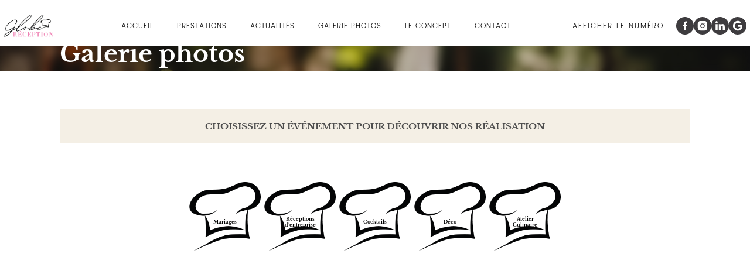

--- FILE ---
content_type: text/html; charset=UTF-8
request_url: https://www.globereception.fr/buffet-traiteur-andrezieux-boutheon.html
body_size: 22023
content:
<!DOCTYPE html>
<html lang="fr">
	<head>
		<meta charset="utf-8">
		<script>window.dataLayer = window.dataLayer || []; function gtag() { dataLayer.push(arguments); } gtag('consent', 'default', { 'ad_storage': (sessionStorage.getItem('ad_storage') !== null ? sessionStorage.getItem('ad_storage') : 'denied'), 'ad_user_data': (sessionStorage.getItem('ad_user_data') !== null ? sessionStorage.getItem('ad_user_data') : 'denied'), 'ad_personalization': (sessionStorage.getItem('ad_personalization') !== null ? sessionStorage.getItem('ad_personalization') : 'denied'), 'analytics_storage': (sessionStorage.getItem('analytics_storage') !== null ? sessionStorage.getItem('analytics_storage') : 'denied') });</script>
		<link rel="preconnect" href="https://stats.futurdigital.fr">
		<link rel="dns-prefetch" href="https://stats.futurdigital.fr">
		<link rel="preconnect" href="https://maps.gstatic.com">
		<link rel="dns-prefetch" href="https://maps.gstatic.com">
		<link rel="preconnect" href="https://maps.googleapis.com">
		<link rel="dns-prefetch" href="https://maps.googleapis.com">
		<link rel="preconnect" href="https://www.gstatic.com">
		<link rel="dns-prefetch" href="https://www.gstatic.com">
				<title>Buffet traiteur à Andrézieux-Bouthéon- GLOBE RECEPTION</title>
		<meta name="description" content="Vous souhaitez organiser un cocktail ou un buffet ? Le traiteur Globe Réception vous accompagne dans l'organisation de votre évènement à Andrézieux-Bouthéon">
						<meta name="viewport" content="width=device-width, initial-scale=1.0">
			<link rel="preload" as="image" href="/images/bandeau/bandeau.jpeg" imagesrcset="/images/bandeau/medium/bandeau.jpeg?1741162893 600w, /images/bandeau/large/bandeau.jpeg?1741162893 1200w" imagesizes="50vw"><link rel="preload" href="/fonts/?family=DancingScript-Bold,ImperialScript-Regular,LibreBaskerville-Bold,LibreBaskerville-Regular,Playfair%20Display,Poppins-Light,lobster_1-4regular" onload="this.rel='stylesheet';this.removeAttribute('as')" as="style">
<meta name="google-site-verification" content="jjB0EsSDGwjGiSmocZc3cvaZfm_aZXhSU-hBVtgWWUg">
<meta name="msvalidate.01" content="6B5CB18D1A5DB319D2C6EBD1C7104C25">
<link rel="canonical" href="https://www.globereception.fr/buffet-traiteur-andrezieux-boutheon.html"><link rel="icon" href="/themes/themefd19848/favicon.ico?1742374662">
<link rel="preload" href="/theme.min.css?1742285540" as="style" onload="this.rel='stylesheet'">
<link rel="preload"  href="/themes/themefd19848/css/style.css?1768568226" as="style" onload="this.rel='stylesheet'">
<link rel="preload"  href="/themes/themefd19848/css/aos.css?1742376761" as="style" onload="this.rel='stylesheet'">
<link rel="preload"  href="/themes/themefd19848/css/rs.css?1743589514" as="style" onload="this.rel='stylesheet'">
<link rel="preload" href="/themes/themefd19848/css/gbp.css?1742285540" onload="this.rel='stylesheet';this.removeAttribute('as')" as="style">
<link rel="preload" href="/includes/fontawesome/css/all.min.css?1711009556" onload="this.rel='stylesheet';this.removeAttribute('as')" as="style"><link rel="stylesheet" href="/modules.min.css?1711532430">
<link rel="stylesheet" href="/modules/theme/css/cookies.css?1671797184"><script>var ganalytics_enable=1;</script><script src="/modules/theme/js/slogan-accueil.js?1711377653"></script>	</head>
		<body class="body-gallery body-gallery-4">
		<style class="btn-partage-style">.btn-partage{display:none !important}</style>
		<script src="/includes/jquery/1.12.4/jquery.min.js?1711010917"></script>		<script>jQuery.noConflict();</script>
		<script>var _paq = window._paq = window._paq || [];_paq.push(["setCookieSameSite", "None"]);_paq.push(["setSecureCookie", true]);/*tracker methods like "setCustomDimension" should be called before "trackPageView"*/_paq.push(["trackPageView"]);_paq.push(["enableLinkTracking"]);(function(){ var u = "https://stats.futurdigital.fr/"; _paq.push(["setTrackerUrl", u + "matomo.php"]); _paq.push(["setSiteId", "3741"]); var d = document, g = d.createElement("script"), s = d.getElementsByTagName("script")[0]; g.type = "text/javascript"; g.async = true; g.src = u + "matomo.js?v=" + new Date().getTime(); s.parentNode.insertBefore(g, s); })();</script><script>var id_page="4",site_url="https://www.globereception.fr/",source_origine="false",is_LT="false";</script><style>.btn-primary-custom{padding:7px 7px 7px 7px!important;font-size:14px!important;color:#fff!important;background-color:#337ab7!important;border-color:#2e6da4!important}.btn-primary-custom.active,.btn-primary-custom.focus,.btn-primary-custom:active,.btn-primary-custom:focus,.btn-primary-custom:hover,.open>.dropdown-toggle.btn-primary-custom{color:#fff!important;background-color:#286090!important;border-color:#204d74!important}.horaires{position:relative!important;display:block!important;background:0 0!important}.horaires .horaire-table{display:inline-block!important;width:auto!important;margin-bottom:10px!important}.modal-content .horaire-infos,.modal-content .horaire-mention,.modal-content .horaire-table,.modal-header .horaire-table{display:flex!important;align-items:center!important;justify-content:center!important}.horaire-table{border:none}.horaire-table tr{border:none}.horaire-table tr td{border:none;padding-right:10px}#horaire-description{color:#bfbfbf;padding:10px 0 0;margin:0}.horaire-mention{height:auto!important}</style><script>jQuery(".horaires").parent("div").css("cssText","height: auto !important")</script><div
    class="fd-avis_satisfaction"
    id="fd-feedback-button"
    title="Votre avis nous intéresse"
    style="display: none;"
    onClick="document.getElementById('iframefdfeedback').src='https://www.globereception.fr/modules/feedback/feedback.iframe.php?feedback_type=0&site_name=Globe+r%C3%A9ception&adress=826+Rue+Adrienne+Bolland&hostname=globereception.fr'; fdBannerOpenModal();"
>
</div>

<iframe
    id="iframefdfeedback"
    frameborder="0"
    title="Formulaire de feedback Futur Digital"
    style="position: fixed;z-index: 1750000000;display:none;height: 100%;width: 100%;top: 50%;transform: translateY(-50%);"
>
</iframe>
<link rel="stylesheet" href="/modules/feedback/css/feedback.css?1711012209" media="print" onload="this.media='all'"><script defer src="/modules/feedback/js/script.js?1681737031"></script><div>
    <div class="main-page">
	<div class="header-sidebars hidden-md hidden-lg hide-print" id="header-sidebars-menu">
	<div class="header-top">
		<a href="/" class="top-logo"><img src="/themes/themefd19848/images/logo.png" alt="Globe réception"></a>
					<a href="/devis-traiteur-andrezieux-boutheon.html" class="deploy-right-mail"><svg class="icones"><use href="#icone_mail"></use></svg></a>
						<a href="tel:0767037937" class="deploy-right-call callTracker" data-zone="En-tête" data-page="autre" data-source="site"><svg class="icones"><use href="#icone_telephone"></use></svg></a>
					<a role="button" class="deploy-right-sidebar"><svg class="icones"><use href="#icone_nav"></use></svg></a>
	</div>
</div>
<div class="sidebar-right hidden-md hidden-lg hide-print">
	<div class="sidebar-scroll-right">
    	<div class="sidebar-header-right">
        	<a role="button" class="close-sidebar-right"><svg class="icones"><use href="#icone_right_chevron"></use></svg></a>
    	</div>
		<p class="sidebar-divider-text">MENU</p>
		<ul id="menu_principal" class="menu-mobile-dynamique">
<li class="menu-item menu-item-page menu-item-25"><a href="/">Accueil</a></li>
<li class="menu-item menu-item-service.list menu-item-59"><a href="/prestations.html">Prestations</a></li>
<li class="menu-item menu-item-news.list menu-item-106"><a href="/blog.html">Actualités</a></li>
<li class="menu-item menu-item-gallery menu-item-31 active"><a href="/buffet-traiteur-andrezieux-boutheon.html">Galerie photos</a></li>
<li class="menu-item menu-item-gallery menu-item-27"><a href="/repas-de-mariage-andrezieux-boutheon.html">Le concept</a></li>
<li class="menu-item menu-item-contact menu-item-33"><a href="/devis-traiteur-andrezieux-boutheon.html">Contact</a></li>
</ul>

<!--Menu menu_principal-->
    </div>
</div>
<div style="height:65px" class="hidden-md hidden-lg"></div>	<div class="fluid-infos"></div>
	<header class="hide-print tete hidden-xs hidden-sm">
		<div class="row relative header">
			<div class="flex-logo">
				<p class="logo-site">
					<a href="/">
											<img src="/themes/themefd19848/images/logo.png" width="2320" height="834" alt="Globe réception"/>
						<span class="sr-only">Globe réception</span>
					</a>
				</p>
			</div>
			<div class="flex-menuP">
				<nav class="navh">
					<ul id="menu_principal" class="menu_principal">
<li class="menu-item menu-item-page menu-item-25"><a href="/">Accueil</a></li>
<li class="menu-item menu-item-service.list menu-item-59"><a href="/prestations.html">Prestations</a></li>
<li class="menu-item menu-item-news.list menu-item-106"><a href="/blog.html">Actualités</a></li>
<li class="menu-item menu-item-gallery menu-item-31 active"><a href="/buffet-traiteur-andrezieux-boutheon.html">Galerie photos</a></li>
<li class="menu-item menu-item-gallery menu-item-27"><a href="/repas-de-mariage-andrezieux-boutheon.html">Le concept</a></li>
<li class="menu-item menu-item-contact menu-item-33"><a href="/devis-traiteur-andrezieux-boutheon.html">Contact</a></li>
</ul>

<!--Menu menu_principal-->
				</nav>
			</div>
			<div class="flex-infos" id="flex-infos">
				<div class="infos">
										<p class="tel callTracker"><span class="t_phone">07 67 03 79 37 </span><span class="t_affiche" data-zone="En-tête" data-page="autre" data-source="site">Afficher le numéro</span></p>
					
					<!--SOCIALS CORE HTML-->
    <div class="btn-liens-rs">
                    <a class="btnrs btn-facebook click" href="https://www.facebook.com/people/Globe-Reception/100063491651358/#"
                title="Facebook" data-name="Facebook"
                target="_blank">
                <svg class="picto">
                    <use xlink:href="https://www.globereception.fr/img/social/sprites.svg#picto_facebook"></use>
                </svg>
                <span class="hide">Facebook</span>
            </a>
                    <a class="btnrs btn-instagram click" href="https://www.instagram.com/globe.reception/"
                title="Instagram" data-name="Instagram"
                target="_blank">
                <svg class="picto">
                    <use xlink:href="https://www.globereception.fr/img/social/sprites.svg#picto_instagram"></use>
                </svg>
                <span class="hide">Instagram</span>
            </a>
                    <a class="btnrs btn-linkedin click" href="https://www.linkedin.com/in/emeline-russier-9555051a5/"
                title="LinkedIn" data-name="LinkedIn"
                target="_blank">
                <svg class="picto">
                    <use xlink:href="https://www.globereception.fr/img/social/sprites.svg#picto_linkedin"></use>
                </svg>
                <span class="hide">LinkedIn</span>
            </a>
                    <a class="btnrs btn-googlereviews click" href="https://www.google.com/search?q=globe.reception+&newwindow=1&sxsrf=AOaemvJf6qZo1fdUx2N-7qfbL9CWmItQ8g%3A1637586075245&ei=m5SbYbCXDoTxkwWw35OQBA&ved=0ahUKEwjw0LbCg6z0AhWE-KQKHbDvBEIQ4dUDCA0&uact=5&oq=globe.reception+&gs_lcp=Cgdnd3Mtd2l6EAMyBAgjECcyBAgAEB4yBggAEAgQHjIGCAAQCBAeMgYIABAIEB4yBAgAEB5KBAhBGAFQ-QNYtQlg_w5oAnAAeACAAWuIAdMBkgEDMC4ymAEAoAEBwAEB&sclient=gws-wiz#lrd=0x47f5ade554c9040f:0xed6a21935c2da5c6,3,,,"
                title="Google Reviews" data-name="Google Reviews"
                target="_blank">
                <svg class="picto">
                    <use xlink:href="https://www.globereception.fr/img/social/sprites.svg#picto_googlereviews"></use>
                </svg>
                <span class="hide">Google Reviews</span>
            </a>
            </div>
<!--SOCIALS SCRIPT JS-->
    <script>
    const btn_view_more = document.querySelector('.btn-view-more');
    if (btn_view_more) {
        document.querySelector('.btn-view-more').addEventListener('click', function () {
            var extraSocialsContainer = document.querySelector('.extra-socials-container'),
                hiddenSocials = document.querySelectorAll('.extra-social');
            extraSocialsContainer.classList.toggle('show');
            hiddenSocials.forEach(function (social) {
                social.classList.toggle('show');
            });
            var buttonText = this.querySelector('.view-more-text').innerText === '+' ? '−' : '+';
            this.querySelector('.view-more-text').innerText = buttonText;
        });
    }
    var distance_fenetre = jQuery(window).height();
    jQuery(window).scroll(function () {
        if (jQuery(this).scrollTop() > distance_fenetre) {
            jQuery('.btnrs.extra-social .picto ').addClass('darkpicto');
        } else {
            jQuery('.btnrs.extra-social .picto').removeClass('darkpicto');
        }
    });
    </script>
				</div>
			</div>
		</div>
	</header>






	<!--?php if (ACCUEIL) { ?>

		<!--?php
$banner_module = 'default';
$args = array();

// Fetch all background images to supply the slider
$args = array("where" => "module <> ''");
$banners = node_banner(MODULE, DELTA, $args);
$banner = array();

if (isset($banners) && !empty($banners)) {
    foreach ($banners as $key => $value) {
        if (IS_MOBILE) {
            if (IS_TABLET) {
                $banner[] = image_uri($value['uri'], array("thumbs" => "large"));
            } else {
                $banner[] = image_uri($value['uri'], array("thumbs" => "large"));
            }
        } else {
            $banner[] = image_url($value['uri']);
        }
        $banner_module = $value['module'];
    }
}
?>

		<div class="hide-print banniere cover" style="">
			<div class="swiper bannSwiper">
				<div class="swiper-wrapper">
									</div>
				<div class="swiper-button-next"></div>
				<div class="swiper-button-prev"></div>
				<div class="swiper-pagination"></div>
			</div>
		</div-->
	
	


<!--?php } else { ?-->




		<div class="hide-print banniere  parallax   cover" style=" background-image: url('/images/bandeau/medium/bandeau.jpeg');  ">
	
		
							<img src="/images/bandeau/medium/bandeau.jpeg" alt="Globe réception">
							<div class="slogan parallaxOpacity ">
						<strong class="titre">Galerie photos</strong>
									      	<div class="cta hidden-sm hidden-xs">
		            				       	<p class="tel-header bouton-principal hvr-shutter-out-horizontal callTracker hidden-sm hidden-xs"><span class="t_phone">07 67 03 79 37</span>
			       	<span class="t_affiche" data-zone="En-tête" data-page="autre" data-source="site">Appelez-nous </span></p>
			      				      		         	<a href="https://www.globereception.fr/devis-traiteur-andrezieux-boutheon.html" title="Contactez-nous " class="bouton-principal hvr-shutter-out-horizontal hidden-sm hidden-xs">
	         			         	Contactez-nous </a>
						</div>

					</div>
				</div>
	<main class="fluid-contenu">
		<div class="corps"><script>
jQuery(document).ready(function($) {
	if ($('#myTabs').length > 0) {
		$('#myTabs').tab();
		$('#myTabs a:first').tab('show');
		if ($('#myTabs a').length <= 1) {
			$('#myTabs').addClass("hidden");
		}
	}
});
</script>
<div class="gallery node-4">
	<h2 class="h1 sans-image">Choisissez un événement pour découvrir nos réalisation</h2>
			<div class="row multiple">
			<div class="col-md-12 nopad hide-print">
				<ul class="nav nav-pills nav-stacked nopad-xs nopad-sm swiper-wrapper" id="myTabs">
													<li class="swiper-slide">
								<a href="#gallery-97" 	 style=""  style=""  style=""  style=""  style=""  style=""  style=""  style=""  style=""  style=""  style=""  style=""  style=""  style=""  style=""  style=""  style=""  style=""  style=""  style=""  style=""  style=""  style=""  style=""  style=""  style=""  style=""  style=""  style=""  style=""  style=""  style=""  style=""  style=""  style=""  data-toggle="tab" class="bouton-principal hvr-shutter-out-horizontal- gallery-97">Mariages</a>
							</li>
													<li class="swiper-slide">
								<a href="#gallery-34" 	 style=""  style=""  style=""  style=""  style=""  style=""  style=""  style=""  style=""  style=""  style=""  style=""  style=""  style=""  style=""  style=""  style=""  style=""  style=""  style=""  style=""  style=""  style=""  style=""  style=""  style=""  style=""  style=""  style=""  style=""  style=""  style=""  style=""  style=""  style=""  data-toggle="tab" class="bouton-principal hvr-shutter-out-horizontal- gallery-34">Réceptions<br>d’entreprise</a>
							</li>
													<li class="swiper-slide">
								<a href="#gallery-96" 	 style=""  style=""  style=""  style=""  style=""  style=""  style=""  style=""  style=""  style=""  style=""  style=""  style=""  style=""  style=""  style=""  style=""  style=""  style=""  style=""  style=""  style=""  style=""  style=""  data-toggle="tab" class="bouton-principal hvr-shutter-out-horizontal- gallery-96">Cocktails</a>
							</li>
													<li class="swiper-slide">
								<a href="#gallery-78" 	 style=""  style=""  style=""  style=""  style=""  style=""  style=""  style=""  style=""  style=""  style=""  style=""  style=""  style=""  style=""  style=""  style=""  style=""  style=""  style=""  style=""  style=""  style=""  style=""  style=""  style=""  style=""  style=""  style=""  style=""  style=""  data-toggle="tab" class="bouton-principal hvr-shutter-out-horizontal- gallery-78">Déco</a>
							</li>
													<li class="swiper-slide">
								<a href="#gallery-95" 	 style=""  style=""  style=""  style=""  style=""  style=""  style=""  style=""  style=""  style=""  style=""  style=""  style=""  style=""  style=""  style=""  data-toggle="tab" class="bouton-principal hvr-shutter-out-horizontal- gallery-95">Atelier<br>Culinaire</a>
							</li>
											</ul>
			</div>
			<div class="tab-content col-md-12 nopad">
			<div class="tab-pane" id="gallery-97">
						
			<div class="grid" data-masonry='{"itemSelector": ".grid-item", "columnWidth": ".grid-sizer", "percentPosition": true }' >
				<div class="grid-sizer"></div>
									<div class="grid-item">
						<a class="imagecont noflicker" title="image00034" 
						   href="/images/galerie/large/image00034.jpeg?1750838379" 
						   data-lightbox="gallery-image-97">
							<img
							     src="/images/galerie/large/image00034.jpeg?1750838379" 
							     alt="">
							<span class="hide">image00034</span>
							<span class="masque transition"></span>
						</a>
					</div>
										<div class="grid-item">
						<a class="imagecont noflicker" title="image00033" 
						   href="/images/galerie/large/image00033.jpeg?1750838505" 
						   data-lightbox="gallery-image-97">
							<img
							     src="/images/galerie/large/image00033.jpeg?1750838505" 
							     alt="">
							<span class="hide">image00033</span>
							<span class="masque transition"></span>
						</a>
					</div>
										<div class="grid-item">
						<a class="imagecont noflicker" title="atelier brushetta" 
						   href="/images/galerie/large/atelier-brushetta-1.JPG?1745396469" 
						   data-lightbox="gallery-image-97">
							<img
							     src="/images/galerie/large/atelier-brushetta-1.JPG?1745396469" 
							     alt="">
							<span class="hide">atelier brushetta</span>
							<span class="masque transition"></span>
						</a>
					</div>
										<div class="grid-item">
						<a class="imagecont noflicker" title="image00013" 
						   href="/images/galerie/large/image00013-1.jpeg?1750838401" 
						   data-lightbox="gallery-image-97">
							<img
							     src="/images/galerie/large/image00013-1.jpeg?1750838401" 
							     alt="">
							<span class="hide">image00013</span>
							<span class="masque transition"></span>
						</a>
					</div>
										<div class="grid-item">
						<a class="imagecont noflicker" title="deco table (39)" 
						   href="/images/galerie/large/deco-table-39.JPG?1745395757" 
						   data-lightbox="gallery-image-97">
							<img
							     src="/images/galerie/large/deco-table-39.JPG?1745395757" 
							     alt="">
							<span class="hide">deco table (39)</span>
							<span class="masque transition"></span>
						</a>
					</div>
										<div class="grid-item">
						<a class="imagecont noflicker" title="image00042" 
						   href="/images/galerie/large/image00042.jpeg?1750838577" 
						   data-lightbox="gallery-image-97">
							<img
							     src="/images/galerie/large/image00042.jpeg?1750838577" 
							     alt="">
							<span class="hide">image00042</span>
							<span class="masque transition"></span>
						</a>
					</div>
										<div class="grid-item">
						<a class="imagecont noflicker" title="entree (1)" 
						   href="/images/galerie/large/entree-1.JPG?1745395970" 
						   data-lightbox="gallery-image-97">
							<img
							     src="/images/galerie/large/entree-1.JPG?1745395970" 
							     alt="">
							<span class="hide">entree (1)</span>
							<span class="masque transition"></span>
						</a>
					</div>
										<div class="grid-item">
						<a class="imagecont noflicker" title="image00045" 
						   href="/images/galerie/large/image00045.jpeg?1750838757" 
						   data-lightbox="gallery-image-97">
							<img
							     src="/images/galerie/large/image00045.jpeg?1750838757" 
							     alt="">
							<span class="hide">image00045</span>
							<span class="masque transition"></span>
						</a>
					</div>
										<div class="grid-item">
						<a class="imagecont noflicker" title="image00009" 
						   href="/images/galerie/large/image00009-1.jpeg?1750838557" 
						   data-lightbox="gallery-image-97">
							<img
							     src="/images/galerie/large/image00009-1.jpeg?1750838557" 
							     alt="">
							<span class="hide">image00009</span>
							<span class="masque transition"></span>
						</a>
					</div>
										<div class="grid-item">
						<a class="imagecont noflicker" title="deco table (9)" 
						   href="/images/galerie/large/deco-table-9.JPG?1745395779" 
						   data-lightbox="gallery-image-97">
							<img
							     src="/images/galerie/large/deco-table-9.JPG?1745395779" 
							     alt="">
							<span class="hide">deco table (9)</span>
							<span class="masque transition"></span>
						</a>
					</div>
										<div class="grid-item">
						<a class="imagecont noflicker" title="entree (6)" 
						   href="/images/galerie/large/entree-6.JPG?1745396669" 
						   data-lightbox="gallery-image-97">
							<img
							     src="/images/galerie/large/entree-6.JPG?1745396669" 
							     alt="">
							<span class="hide">entree (6)</span>
							<span class="masque transition"></span>
						</a>
					</div>
										<div class="grid-item">
						<a class="imagecont noflicker" title="dessert mariage (4)" 
						   href="/images/galerie/large/dessert-mariage-4.JPG?1745396156" 
						   data-lightbox="gallery-image-97">
							<img
							     src="/images/galerie/large/dessert-mariage-4.JPG?1745396156" 
							     alt="">
							<span class="hide">dessert mariage (4)</span>
							<span class="masque transition"></span>
						</a>
					</div>
										<div class="grid-item">
						<a class="imagecont noflicker" title="image00032" 
						   href="/images/galerie/large/image00032.jpeg?1750838744" 
						   data-lightbox="gallery-image-97">
							<img
							     src="/images/galerie/large/image00032.jpeg?1750838744" 
							     alt="">
							<span class="hide">image00032</span>
							<span class="masque transition"></span>
						</a>
					</div>
										<div class="grid-item">
						<a class="imagecont noflicker" title="image00121" 
						   href="/images/galerie/large/image00121.jpeg?1753707674" 
						   data-lightbox="gallery-image-97">
							<img
							     src="/images/galerie/large/image00121.jpeg?1753707674" 
							     alt="">
							<span class="hide">image00121</span>
							<span class="masque transition"></span>
						</a>
					</div>
										<div class="grid-item">
						<a class="imagecont noflicker" title="LudivineRicou_MariagedeJulieAlexis_Cocktail_0157" 
						   href="/images/galerie/large/ludivinericou-mariagedejuliealexis-cocktail-0157-1.jpg?1745396485" 
						   data-lightbox="gallery-image-97">
							<img
							     src="/images/galerie/large/ludivinericou-mariagedejuliealexis-cocktail-0157-1.jpg?1745396485" 
							     alt="">
							<span class="hide">LudivineRicou_MariagedeJulieAlexis_Cocktail_0157</span>
							<span class="masque transition"></span>
						</a>
					</div>
										<div class="grid-item">
						<a class="imagecont noflicker" title="plats 2" 
						   href="/images/galerie/large/plats-2.jpg?1745395945" 
						   data-lightbox="gallery-image-97">
							<img
							     src="/images/galerie/large/plats-2.jpg?1745395945" 
							     alt="">
							<span class="hide">plats 2</span>
							<span class="masque transition"></span>
						</a>
					</div>
										<div class="grid-item">
						<a class="imagecont noflicker" title="image00028" 
						   href="/images/galerie/large/image00028.jpeg?1750855663" 
						   data-lightbox="gallery-image-97">
							<img
							     src="/images/galerie/large/image00028.jpeg?1750855663" 
							     alt="">
							<span class="hide">image00028</span>
							<span class="masque transition"></span>
						</a>
					</div>
										<div class="grid-item">
						<a class="imagecont noflicker" title="deco (11)" 
						   href="/images/galerie/large/deco-11.JPG?1745395786" 
						   data-lightbox="gallery-image-97">
							<img
							     src="/images/galerie/large/deco-11.JPG?1745395786" 
							     alt="">
							<span class="hide">deco (11)</span>
							<span class="masque transition"></span>
						</a>
					</div>
										<div class="grid-item">
						<a class="imagecont noflicker" title="entree (10)" 
						   href="/images/galerie/large/entree-10.JPG?1745396654" 
						   data-lightbox="gallery-image-97">
							<img
							     src="/images/galerie/large/entree-10.JPG?1745396654" 
							     alt="">
							<span class="hide">entree (10)</span>
							<span class="masque transition"></span>
						</a>
					</div>
										<div class="grid-item">
						<a class="imagecont noflicker" title="Table 3" 
						   href="/images/galerie/large/table-3.jpeg?1745395806" 
						   data-lightbox="gallery-image-97">
							<img
							     src="/images/galerie/large/table-3.jpeg?1745395806" 
							     alt="">
							<span class="hide">Table 3</span>
							<span class="masque transition"></span>
						</a>
					</div>
								</div>

							<div class="infinite-scroll bas-galerie">
					<a role="button" 
					   data-query="ipp=8&p=2&nid=97" 
					   data-id="97" 
					   class="center bouton-principal hvr-shutter-out-horizontal infinite-scroll-button">
						Charger plus de résultats
					</a>
					<div class="chargement"></div>
				</div>
					</div>
			<div class="tab-pane" id="gallery-34">
						
			<div class="grid" data-masonry='{"itemSelector": ".grid-item", "columnWidth": ".grid-sizer", "percentPosition": true }' >
				<div class="grid-sizer"></div>
									<div class="grid-item">
						<a class="imagecont noflicker" title="image00023" 
						   href="/images/galerie/large/image00023-2.jpeg?1753705031" 
						   data-lightbox="gallery-image-34">
							<img
							     src="/images/galerie/large/image00023-2.jpeg?1753705031" 
							     alt="">
							<span class="hide">image00023</span>
							<span class="masque transition"></span>
						</a>
					</div>
										<div class="grid-item">
						<a class="imagecont noflicker" title="A11" 
						   href="/images/galerie/Traiteur/large/A11.jpg?1742981111" 
						   data-lightbox="gallery-image-34">
							<img
							     src="/images/galerie/Traiteur/large/A11.jpg?1742981111" 
							     alt="">
							<span class="hide">A11</span>
							<span class="masque transition"></span>
						</a>
					</div>
										<div class="grid-item">
						<a class="imagecont noflicker" title="image00021" 
						   href="/images/galerie/large/image00021.jpeg?1753706593" 
						   data-lightbox="gallery-image-34">
							<img
							     src="/images/galerie/large/image00021.jpeg?1753706593" 
							     alt="">
							<span class="hide">image00021</span>
							<span class="masque transition"></span>
						</a>
					</div>
										<div class="grid-item">
						<a class="imagecont noflicker" title="image00009" 
						   href="/images/galerie/large/image00009.jpeg?1748854065" 
						   data-lightbox="gallery-image-34">
							<img
							     src="/images/galerie/large/image00009.jpeg?1748854065" 
							     alt="">
							<span class="hide">image00009</span>
							<span class="masque transition"></span>
						</a>
					</div>
										<div class="grid-item">
						<a class="imagecont noflicker" title="A10" 
						   href="/images/galerie/Traiteur/large/A10.jpg?1742981139" 
						   data-lightbox="gallery-image-34">
							<img
							     src="/images/galerie/Traiteur/large/A10.jpg?1742981139" 
							     alt="">
							<span class="hide">A10</span>
							<span class="masque transition"></span>
						</a>
					</div>
										<div class="grid-item">
						<a class="imagecont noflicker" title="f6b3a55b-8790-4668-8dbd-e62ed8638a69" 
						   href="/images/galerie/large/f6b3a55b-8790-4668-8dbd-e62ed8638a69-1.JPG?1745397514" 
						   data-lightbox="gallery-image-34">
							<img
							     src="/images/galerie/large/f6b3a55b-8790-4668-8dbd-e62ed8638a69-1.JPG?1745397514" 
							     alt="">
							<span class="hide">f6b3a55b-8790-4668-8dbd-e62ed8638a69</span>
							<span class="masque transition"></span>
						</a>
					</div>
										<div class="grid-item">
						<a class="imagecont noflicker" title="REPAS" 
						   href="/images/galerie/large/repas.jpg?1745397587" 
						   data-lightbox="gallery-image-34">
							<img
							     src="/images/galerie/large/repas.jpg?1745397587" 
							     alt="">
							<span class="hide">REPAS</span>
							<span class="masque transition"></span>
						</a>
					</div>
										<div class="grid-item">
						<a class="imagecont noflicker" title="IMG_3293" 
						   href="/images/galerie/large/img-3293-1.jpg?1745397508" 
						   data-lightbox="gallery-image-34">
							<img
							     src="/images/galerie/large/img-3293-1.jpg?1745397508" 
							     alt="">
							<span class="hide">IMG_3293</span>
							<span class="masque transition"></span>
						</a>
					</div>
										<div class="grid-item">
						<a class="imagecont noflicker" title="image00004 (2)" 
						   href="/images/galerie/large/image00004-2.jpeg?1748854038" 
						   data-lightbox="gallery-image-34">
							<img
							     src="/images/galerie/large/image00004-2.jpeg?1748854038" 
							     alt="">
							<span class="hide">image00004 (2)</span>
							<span class="masque transition"></span>
						</a>
					</div>
										<div class="grid-item">
						<a class="imagecont noflicker" title="1ca3cb0f-f2e2-4389-9c14-d9039e30b09c" 
						   href="/images/galerie/large/1ca3cb0f-f2e2-4389-9c14-d9039e30b09c.JPG?1725368945" 
						   data-lightbox="gallery-image-34">
							<img
							     src="/images/galerie/large/1ca3cb0f-f2e2-4389-9c14-d9039e30b09c.JPG?1725368945" 
							     alt="">
							<span class="hide">1ca3cb0f-f2e2-4389-9c14-d9039e30b09c</span>
							<span class="masque transition"></span>
						</a>
					</div>
										<div class="grid-item">
						<a class="imagecont noflicker" title="cocktail (11)" 
						   href="/images/galerie/large/cocktail-11.jpeg?1745397472" 
						   data-lightbox="gallery-image-34">
							<img
							     src="/images/galerie/large/cocktail-11.jpeg?1745397472" 
							     alt="">
							<span class="hide">cocktail (11)</span>
							<span class="masque transition"></span>
						</a>
					</div>
										<div class="grid-item">
						<a class="imagecont noflicker" title="image00008 (2)" 
						   href="/images/galerie/large/image00008-2.jpeg?1748854015" 
						   data-lightbox="gallery-image-34">
							<img
							     src="/images/galerie/large/image00008-2.jpeg?1748854015" 
							     alt="">
							<span class="hide">image00008 (2)</span>
							<span class="masque transition"></span>
						</a>
					</div>
										<div class="grid-item">
						<a class="imagecont noflicker" title="" 
						   href="/images/galerie/Traiteur/large/WhatsApp_Image_2023-12-29_a_15_20_02_0fe242f9.jpg?1707318456" 
						   data-lightbox="gallery-image-34">
							<img
							     src="/images/galerie/Traiteur/large/WhatsApp_Image_2023-12-29_a_15_20_02_0fe242f9.jpg?1707318456" 
							     alt="">
							<span class="hide"></span>
							<span class="masque transition"></span>
						</a>
					</div>
										<div class="grid-item">
						<a class="imagecont noflicker" title="" 
						   href="/images/galerie/Traiteur/large/Pieces_2.jpg?1707318442" 
						   data-lightbox="gallery-image-34">
							<img
							     src="/images/galerie/Traiteur/large/Pieces_2.jpg?1707318442" 
							     alt="">
							<span class="hide"></span>
							<span class="masque transition"></span>
						</a>
					</div>
										<div class="grid-item">
						<a class="imagecont noflicker" title="" 
						   href="/images/galerie/Traiteur/large/WhatsApp_Image_2022-12-22_at_09_57_45.jpeg?1707318445" 
						   data-lightbox="gallery-image-34">
							<img
							     src="/images/galerie/Traiteur/large/WhatsApp_Image_2022-12-22_at_09_57_45.jpeg?1707318445" 
							     alt="">
							<span class="hide"></span>
							<span class="masque transition"></span>
						</a>
					</div>
										<div class="grid-item">
						<a class="imagecont noflicker" title="" 
						   href="/images/galerie/Traiteur/large/MARIAGE9.png?1707318435" 
						   data-lightbox="gallery-image-34">
							<img
							     src="/images/galerie/Traiteur/large/MARIAGE9.png?1707318435" 
							     alt="">
							<span class="hide"></span>
							<span class="masque transition"></span>
						</a>
					</div>
										<div class="grid-item">
						<a class="imagecont noflicker" title="IMG-20250228-WA0039" 
						   href="/images/galerie/large/img-20250228-wa0039.jpg?1745397443" 
						   data-lightbox="gallery-image-34">
							<img
							     src="/images/galerie/large/img-20250228-wa0039.jpg?1745397443" 
							     alt="">
							<span class="hide">IMG-20250228-WA0039</span>
							<span class="masque transition"></span>
						</a>
					</div>
										<div class="grid-item">
						<a class="imagecont noflicker" title="" 
						   href="/images/galerie/Traiteur/large/e6MRiYRa_RJ6AebagQTE7ab6pld2rSDF-_w3QGoqGgg__plaintext_638314024554894604.jpg?1707318426" 
						   data-lightbox="gallery-image-34">
							<img
							     src="/images/galerie/Traiteur/large/e6MRiYRa_RJ6AebagQTE7ab6pld2rSDF-_w3QGoqGgg__plaintext_638314024554894604.jpg?1707318426" 
							     alt="">
							<span class="hide"></span>
							<span class="masque transition"></span>
						</a>
					</div>
										<div class="grid-item">
						<a class="imagecont noflicker" title="" 
						   href="/images/galerie/Traiteur/large/Capture_d_ecran_2023-12-19_154716.png?1707318421" 
						   data-lightbox="gallery-image-34">
							<img
							     src="/images/galerie/Traiteur/large/Capture_d_ecran_2023-12-19_154716.png?1707318421" 
							     alt="">
							<span class="hide"></span>
							<span class="masque transition"></span>
						</a>
					</div>
										<div class="grid-item">
						<a class="imagecont noflicker" title="IMG_7225" 
						   href="/images/galerie/large/img-7225.jpg?1733830319" 
						   data-lightbox="gallery-image-34">
							<img
							     src="/images/galerie/large/img-7225.jpg?1733830319" 
							     alt="">
							<span class="hide">IMG_7225</span>
							<span class="masque transition"></span>
						</a>
					</div>
								</div>

							<div class="infinite-scroll bas-galerie">
					<a role="button" 
					   data-query="ipp=8&p=2&nid=34" 
					   data-id="34" 
					   class="center bouton-principal hvr-shutter-out-horizontal infinite-scroll-button">
						Charger plus de résultats
					</a>
					<div class="chargement"></div>
				</div>
					</div>
			<div class="tab-pane" id="gallery-96">
						
			<div class="grid" data-masonry='{"itemSelector": ".grid-item", "columnWidth": ".grid-sizer", "percentPosition": true }' >
				<div class="grid-sizer"></div>
									<div class="grid-item">
						<a class="imagecont noflicker" title="image00083" 
						   href="/images/galerie/large/image00083.jpeg?1753708223" 
						   data-lightbox="gallery-image-96">
							<img
							     src="/images/galerie/large/image00083.jpeg?1753708223" 
							     alt="">
							<span class="hide">image00083</span>
							<span class="masque transition"></span>
						</a>
					</div>
										<div class="grid-item">
						<a class="imagecont noflicker" title="image00016" 
						   href="/images/galerie/large/image00016-1.jpeg?1753708129" 
						   data-lightbox="gallery-image-96">
							<img
							     src="/images/galerie/large/image00016-1.jpeg?1753708129" 
							     alt="">
							<span class="hide">image00016</span>
							<span class="masque transition"></span>
						</a>
					</div>
										<div class="grid-item">
						<a class="imagecont noflicker" title="cd50e914-431e-40e3-b812-5025ee03b8c4" 
						   href="/images/galerie/large/cd50e914-431e-40e3-b812-5025ee03b8c4.JPG?1745395369" 
						   data-lightbox="gallery-image-96">
							<img
							     src="/images/galerie/large/cd50e914-431e-40e3-b812-5025ee03b8c4.JPG?1745395369" 
							     alt="">
							<span class="hide">cd50e914-431e-40e3-b812-5025ee03b8c4</span>
							<span class="masque transition"></span>
						</a>
					</div>
										<div class="grid-item">
						<a class="imagecont noflicker" title="image00006 (2)" 
						   href="/images/galerie/large/image00006-2.jpeg?1750855407" 
						   data-lightbox="gallery-image-96">
							<img
							     src="/images/galerie/large/image00006-2.jpeg?1750855407" 
							     alt="">
							<span class="hide">image00006 (2)</span>
							<span class="masque transition"></span>
						</a>
					</div>
										<div class="grid-item">
						<a class="imagecont noflicker" title="cocktail (21)" 
						   href="/images/galerie/large/cocktail-21.JPG?1745395024" 
						   data-lightbox="gallery-image-96">
							<img
							     src="/images/galerie/large/cocktail-21.JPG?1745395024" 
							     alt="">
							<span class="hide">cocktail (21)</span>
							<span class="masque transition"></span>
						</a>
					</div>
										<div class="grid-item">
						<a class="imagecont noflicker" title="Idées sur le thème Apéro à Saint-Tropez" 
						   href="/images/galerie/large/Idees-sur-le-theme-Apero-a-Saint-Tropez.jpg?1745920554" 
						   data-lightbox="gallery-image-96">
							<img
							     src="/images/galerie/large/Idees-sur-le-theme-Apero-a-Saint-Tropez.jpg?1745920554" 
							     alt="Idées sur le thème Apéro à Saint-Tropez">
							<span class="hide">Idées sur le thème Apéro à Saint-Tropez</span>
							<span class="masque transition"></span>
						</a>
					</div>
										<div class="grid-item">
						<a class="imagecont noflicker" title="image00067" 
						   href="/images/galerie/large/image00067.jpeg?1753708182" 
						   data-lightbox="gallery-image-96">
							<img
							     src="/images/galerie/large/image00067.jpeg?1753708182" 
							     alt="">
							<span class="hide">image00067</span>
							<span class="masque transition"></span>
						</a>
					</div>
										<div class="grid-item">
						<a class="imagecont noflicker" title="cocktail (9)" 
						   href="/images/galerie/large/cocktail-9.jpeg?1745395039" 
						   data-lightbox="gallery-image-96">
							<img
							     src="/images/galerie/large/cocktail-9.jpeg?1745395039" 
							     alt="">
							<span class="hide">cocktail (9)</span>
							<span class="masque transition"></span>
						</a>
					</div>
										<div class="grid-item">
						<a class="imagecont noflicker" title="deco table (29)" 
						   href="/images/galerie/large/deco-table-29.JPG?1745395534" 
						   data-lightbox="gallery-image-96">
							<img
							     src="/images/galerie/large/deco-table-29.JPG?1745395534" 
							     alt="">
							<span class="hide">deco table (29)</span>
							<span class="masque transition"></span>
						</a>
					</div>
										<div class="grid-item">
						<a class="imagecont noflicker" title="image00004" 
						   href="/images/galerie/large/image00004.jpeg?1748854187" 
						   data-lightbox="gallery-image-96">
							<img
							     src="/images/galerie/large/image00004.jpeg?1748854187" 
							     alt="">
							<span class="hide">image00004</span>
							<span class="masque transition"></span>
						</a>
					</div>
										<div class="grid-item">
						<a class="imagecont noflicker" title="image00007" 
						   href="/images/galerie/large/image00007.jpeg?1750843606" 
						   data-lightbox="gallery-image-96">
							<img
							     src="/images/galerie/large/image00007.jpeg?1750843606" 
							     alt="">
							<span class="hide">image00007</span>
							<span class="masque transition"></span>
						</a>
					</div>
										<div class="grid-item">
						<a class="imagecont noflicker" title="image00039" 
						   href="/images/galerie/large/image00039.jpeg?1750843588" 
						   data-lightbox="gallery-image-96">
							<img
							     src="/images/galerie/large/image00039.jpeg?1750843588" 
							     alt="">
							<span class="hide">image00039</span>
							<span class="masque transition"></span>
						</a>
					</div>
										<div class="grid-item">
						<a class="imagecont noflicker" title="image00018" 
						   href="/images/galerie/large/image00018-1.jpeg?1753708119" 
						   data-lightbox="gallery-image-96">
							<img
							     src="/images/galerie/large/image00018-1.jpeg?1753708119" 
							     alt="">
							<span class="hide">image00018</span>
							<span class="masque transition"></span>
						</a>
					</div>
										<div class="grid-item">
						<a class="imagecont noflicker" title="image00076" 
						   href="/images/galerie/large/image00076.jpeg?1753708165" 
						   data-lightbox="gallery-image-96">
							<img
							     src="/images/galerie/large/image00076.jpeg?1753708165" 
							     alt="">
							<span class="hide">image00076</span>
							<span class="masque transition"></span>
						</a>
					</div>
										<div class="grid-item">
						<a class="imagecont noflicker" title="m9Zm7hAUVmXXiMnl8Bwzp9eFCHeha6pO_HNWDJyOORk=_plaintext_638314024554894604" 
						   href="/images/galerie/large/m9zm7hauvmxximnl8bwzp9efcheha6po-hnwdjyoork-plaintext-638314024554894604.jpg?1745395244" 
						   data-lightbox="gallery-image-96">
							<img
							     src="/images/galerie/large/m9zm7hauvmxximnl8bwzp9efcheha6po-hnwdjyoork-plaintext-638314024554894604.jpg?1745395244" 
							     alt="">
							<span class="hide">m9Zm7hAUVmXXiMnl8Bwzp9eFCHeha6pO_HNWDJyOORk=_plaintext_638314024554894604</span>
							<span class="masque transition"></span>
						</a>
					</div>
										<div class="grid-item">
						<a class="imagecont noflicker" title="f6b3a55b-8790-4668-8dbd-e62ed8638a69" 
						   href="/images/galerie/large/f6b3a55b-8790-4668-8dbd-e62ed8638a69.JPG?1745395365" 
						   data-lightbox="gallery-image-96">
							<img
							     src="/images/galerie/large/f6b3a55b-8790-4668-8dbd-e62ed8638a69.JPG?1745395365" 
							     alt="">
							<span class="hide">f6b3a55b-8790-4668-8dbd-e62ed8638a69</span>
							<span class="masque transition"></span>
						</a>
					</div>
										<div class="grid-item">
						<a class="imagecont noflicker" title="image00013" 
						   href="/images/galerie/large/image00013.jpeg?1748854144" 
						   data-lightbox="gallery-image-96">
							<img
							     src="/images/galerie/large/image00013.jpeg?1748854144" 
							     alt="">
							<span class="hide">image00013</span>
							<span class="masque transition"></span>
						</a>
					</div>
										<div class="grid-item">
						<a class="imagecont noflicker" title="cocktail (5)" 
						   href="/images/galerie/large/cocktail-5.JPG?1745395018" 
						   data-lightbox="gallery-image-96">
							<img
							     src="/images/galerie/large/cocktail-5.JPG?1745395018" 
							     alt="">
							<span class="hide">cocktail (5)</span>
							<span class="masque transition"></span>
						</a>
					</div>
										<div class="grid-item">
						<a class="imagecont noflicker" title="f7ec2cd0-0ce8-4d4a-8756-938c378b16b6" 
						   href="/images/galerie/large/f7ec2cd0-0ce8-4d4a-8756-938c378b16b6.JPG?1745395375" 
						   data-lightbox="gallery-image-96">
							<img
							     src="/images/galerie/large/f7ec2cd0-0ce8-4d4a-8756-938c378b16b6.JPG?1745395375" 
							     alt="">
							<span class="hide">f7ec2cd0-0ce8-4d4a-8756-938c378b16b6</span>
							<span class="masque transition"></span>
						</a>
					</div>
										<div class="grid-item">
						<a class="imagecont noflicker" title="cocktail (7)" 
						   href="/images/galerie/large/cocktail-7.JPG?1745395051" 
						   data-lightbox="gallery-image-96">
							<img
							     src="/images/galerie/large/cocktail-7.JPG?1745395051" 
							     alt="">
							<span class="hide">cocktail (7)</span>
							<span class="masque transition"></span>
						</a>
					</div>
								</div>

							<div class="infinite-scroll bas-galerie">
					<a role="button" 
					   data-query="ipp=8&p=2&nid=96" 
					   data-id="96" 
					   class="center bouton-principal hvr-shutter-out-horizontal infinite-scroll-button">
						Charger plus de résultats
					</a>
					<div class="chargement"></div>
				</div>
					</div>
			<div class="tab-pane" id="gallery-78">
						
			<div class="grid" data-masonry='{"itemSelector": ".grid-item", "columnWidth": ".grid-sizer", "percentPosition": true }' >
				<div class="grid-sizer"></div>
									<div class="grid-item">
						<a class="imagecont noflicker" title="7aaa3d6d-2c2c-476b-9f7e-d20a785814b4" 
						   href="/images/galerie/large/7aaa3d6d-2c2c-476b-9f7e-d20a785814b4.JPG?1725368457" 
						   data-lightbox="gallery-image-78">
							<img
							     src="/images/galerie/large/7aaa3d6d-2c2c-476b-9f7e-d20a785814b4.JPG?1725368457" 
							     alt="">
							<span class="hide">7aaa3d6d-2c2c-476b-9f7e-d20a785814b4</span>
							<span class="masque transition"></span>
						</a>
					</div>
										<div class="grid-item">
						<a class="imagecont noflicker" title="" 
						   href="/images/galerie/deco/large/DECO4.jpg?1707318800" 
						   data-lightbox="gallery-image-78">
							<img
							     src="/images/galerie/deco/large/DECO4.jpg?1707318800" 
							     alt="">
							<span class="hide"></span>
							<span class="masque transition"></span>
						</a>
					</div>
										<div class="grid-item">
						<a class="imagecont noflicker" title="Déco mariage à Saint-Tropez" 
						   href="/images/galerie/large/Deco-mariage-a-Saint-Tropez.jpg?1745918006" 
						   data-lightbox="gallery-image-78">
							<img
							     src="/images/galerie/large/Deco-mariage-a-Saint-Tropez.jpg?1745918006" 
							     alt="Déco mariage à Saint-Tropez">
							<span class="hide">Déco mariage à Saint-Tropez</span>
							<span class="masque transition"></span>
						</a>
					</div>
										<div class="grid-item">
						<a class="imagecont noflicker" title="" 
						   href="/images/galerie/deco/large/32.jpg?1707318793" 
						   data-lightbox="gallery-image-78">
							<img
							     src="/images/galerie/deco/large/32.jpg?1707318793" 
							     alt="">
							<span class="hide"></span>
							<span class="masque transition"></span>
						</a>
					</div>
										<div class="grid-item">
						<a class="imagecont noflicker" title="image00041" 
						   href="/images/galerie/large/image00041.jpeg?1750843722" 
						   data-lightbox="gallery-image-78">
							<img
							     src="/images/galerie/large/image00041.jpeg?1750843722" 
							     alt="">
							<span class="hide">image00041</span>
							<span class="masque transition"></span>
						</a>
					</div>
										<div class="grid-item">
						<a class="imagecont noflicker" title="deco (3)" 
						   href="/images/galerie/large/deco-3.JPG?1745399021" 
						   data-lightbox="gallery-image-78">
							<img
							     src="/images/galerie/large/deco-3.JPG?1745399021" 
							     alt="">
							<span class="hide">deco (3)</span>
							<span class="masque transition"></span>
						</a>
					</div>
										<div class="grid-item">
						<a class="imagecont noflicker" title="image00011" 
						   href="/images/galerie/large/image00011.jpeg?1748854309" 
						   data-lightbox="gallery-image-78">
							<img
							     src="/images/galerie/large/image00011.jpeg?1748854309" 
							     alt="">
							<span class="hide">image00011</span>
							<span class="masque transition"></span>
						</a>
					</div>
										<div class="grid-item">
						<a class="imagecont noflicker" title="image00046" 
						   href="/images/galerie/large/image00046-1.jpeg?1750843715" 
						   data-lightbox="gallery-image-78">
							<img
							     src="/images/galerie/large/image00046-1.jpeg?1750843715" 
							     alt="">
							<span class="hide">image00046</span>
							<span class="masque transition"></span>
						</a>
					</div>
										<div class="grid-item">
						<a class="imagecont noflicker" title="" 
						   href="/images/galerie/deco/large/18.jpg?1707318792" 
						   data-lightbox="gallery-image-78">
							<img
							     src="/images/galerie/deco/large/18.jpg?1707318792" 
							     alt="">
							<span class="hide"></span>
							<span class="masque transition"></span>
						</a>
					</div>
										<div class="grid-item">
						<a class="imagecont noflicker" title="image00029" 
						   href="/images/galerie/large/image00029.jpeg?1750843731" 
						   data-lightbox="gallery-image-78">
							<img
							     src="/images/galerie/large/image00029.jpeg?1750843731" 
							     alt="">
							<span class="hide">image00029</span>
							<span class="masque transition"></span>
						</a>
					</div>
										<div class="grid-item">
						<a class="imagecont noflicker" title="Generic Anneaux de serviettes à Saint-Tropez" 
						   href="/images/galerie/large/Generic-Anneaux-de-serviettes-a-Saint-Tropez.JPG?1745920752" 
						   data-lightbox="gallery-image-78">
							<img
							     src="/images/galerie/large/Generic-Anneaux-de-serviettes-a-Saint-Tropez.JPG?1745920752" 
							     alt="Generic Anneaux de serviettes à Saint-Tropez">
							<span class="hide">Generic Anneaux de serviettes à Saint-Tropez</span>
							<span class="masque transition"></span>
						</a>
					</div>
										<div class="grid-item">
						<a class="imagecont noflicker" title="2ee28c89-8940-41f5-8ce9-e8d7f1baef02" 
						   href="/images/galerie/large/2ee28c89-8940-41f5-8ce9-e8d7f1baef02.JPG?1725368365" 
						   data-lightbox="gallery-image-78">
							<img
							     src="/images/galerie/large/2ee28c89-8940-41f5-8ce9-e8d7f1baef02.JPG?1725368365" 
							     alt="">
							<span class="hide">2ee28c89-8940-41f5-8ce9-e8d7f1baef02</span>
							<span class="masque transition"></span>
						</a>
					</div>
										<div class="grid-item">
						<a class="imagecont noflicker" title="1cdf7ace-82e0-4dda-925c-f55ca2fa65da" 
						   href="/images/galerie/large/1cdf7ace-82e0-4dda-925c-f55ca2fa65da.JPG?1725368450" 
						   data-lightbox="gallery-image-78">
							<img
							     src="/images/galerie/large/1cdf7ace-82e0-4dda-925c-f55ca2fa65da.JPG?1725368450" 
							     alt="">
							<span class="hide">1cdf7ace-82e0-4dda-925c-f55ca2fa65da</span>
							<span class="masque transition"></span>
						</a>
					</div>
										<div class="grid-item">
						<a class="imagecont noflicker" title="PHOTO-2025-04-23-09-28-58" 
						   href="/images/galerie/large/photo-2025-04-23-09-28-58.jpg?1745398992" 
						   data-lightbox="gallery-image-78">
							<img
							     src="/images/galerie/large/photo-2025-04-23-09-28-58.jpg?1745398992" 
							     alt="">
							<span class="hide">PHOTO-2025-04-23-09-28-58</span>
							<span class="masque transition"></span>
						</a>
					</div>
										<div class="grid-item">
						<a class="imagecont noflicker" title="" 
						   href="/images/galerie/deco/large/WhatsApp_Image_2023-12-29_a_15_13_19_80e5f657.jpg?1707318817" 
						   data-lightbox="gallery-image-78">
							<img
							     src="/images/galerie/deco/large/WhatsApp_Image_2023-12-29_a_15_13_19_80e5f657.jpg?1707318817" 
							     alt="">
							<span class="hide"></span>
							<span class="masque transition"></span>
						</a>
					</div>
										<div class="grid-item">
						<a class="imagecont noflicker" title="image00009 (2)" 
						   href="/images/galerie/large/image00009-2.jpeg?1748854229" 
						   data-lightbox="gallery-image-78">
							<img
							     src="/images/galerie/large/image00009-2.jpeg?1748854229" 
							     alt="">
							<span class="hide">image00009 (2)</span>
							<span class="masque transition"></span>
						</a>
					</div>
										<div class="grid-item">
						<a class="imagecont noflicker" title="image00016" 
						   href="/images/galerie/large/image00016.jpeg?1750843677" 
						   data-lightbox="gallery-image-78">
							<img
							     src="/images/galerie/large/image00016.jpeg?1750843677" 
							     alt="">
							<span class="hide">image00016</span>
							<span class="masque transition"></span>
						</a>
					</div>
										<div class="grid-item">
						<a class="imagecont noflicker" title="Décoration mariage à Saint-Tropez" 
						   href="/images/galerie/large/Decoration-mariage-a-Saint-Tropez.JPG?1745918155" 
						   data-lightbox="gallery-image-78">
							<img
							     src="/images/galerie/large/Decoration-mariage-a-Saint-Tropez.JPG?1745918155" 
							     alt="Décoration mariage à Saint-Tropez">
							<span class="hide">Décoration mariage à Saint-Tropez</span>
							<span class="masque transition"></span>
						</a>
					</div>
										<div class="grid-item">
						<a class="imagecont noflicker" title="465cfdc4-c66c-42c4-9372-03cf39a07406" 
						   href="/images/galerie/large/465cfdc4-c66c-42c4-9372-03cf39a07406.JPG?1725368564" 
						   data-lightbox="gallery-image-78">
							<img
							     src="/images/galerie/large/465cfdc4-c66c-42c4-9372-03cf39a07406.JPG?1725368564" 
							     alt="">
							<span class="hide">465cfdc4-c66c-42c4-9372-03cf39a07406</span>
							<span class="masque transition"></span>
						</a>
					</div>
										<div class="grid-item">
						<a class="imagecont noflicker" title="Rose à Saint-Tropez" 
						   href="/images/galerie/large/Rose-a-Saint-Tropez.JPG?1745920820" 
						   data-lightbox="gallery-image-78">
							<img
							     src="/images/galerie/large/Rose-a-Saint-Tropez.JPG?1745920820" 
							     alt="Rose à Saint-Tropez">
							<span class="hide">Rose à Saint-Tropez</span>
							<span class="masque transition"></span>
						</a>
					</div>
								</div>

							<div class="infinite-scroll bas-galerie">
					<a role="button" 
					   data-query="ipp=8&p=2&nid=78" 
					   data-id="78" 
					   class="center bouton-principal hvr-shutter-out-horizontal infinite-scroll-button">
						Charger plus de résultats
					</a>
					<div class="chargement"></div>
				</div>
					</div>
			<div class="tab-pane" id="gallery-95">
						
			<div class="grid" data-masonry='{"itemSelector": ".grid-item", "columnWidth": ".grid-sizer", "percentPosition": true }' >
				<div class="grid-sizer"></div>
									<div class="grid-item">
						<a class="imagecont noflicker" title="image00045" 
						   href="/images/galerie/large/image00045-1.jpeg?1750844357" 
						   data-lightbox="gallery-image-95">
							<img
							     src="/images/galerie/large/image00045-1.jpeg?1750844357" 
							     alt="">
							<span class="hide">image00045</span>
							<span class="masque transition"></span>
						</a>
					</div>
										<div class="grid-item">
						<a class="imagecont noflicker" title="atelier brushetta" 
						   href="/images/galerie/large/atelier-brushetta.JPG?1745393753" 
						   data-lightbox="gallery-image-95">
							<img
							     src="/images/galerie/large/atelier-brushetta.JPG?1745393753" 
							     alt="">
							<span class="hide">atelier brushetta</span>
							<span class="masque transition"></span>
						</a>
					</div>
										<div class="grid-item">
						<a class="imagecont noflicker" title="atelier focaccia" 
						   href="/images/galerie/large/img-20250429-wa0034.jpg?1748854363" 
						   data-lightbox="gallery-image-95">
							<img
							     src="/images/galerie/large/img-20250429-wa0034.jpg?1748854363" 
							     alt="">
							<span class="hide">atelier focaccia</span>
							<span class="masque transition"></span>
						</a>
					</div>
										<div class="grid-item">
						<a class="imagecont noflicker" title="atelier cannolis" 
						   href="/images/galerie/large/photo-2025-04-18-19-05-18.jpg?1745394727" 
						   data-lightbox="gallery-image-95">
							<img
							     src="/images/galerie/large/photo-2025-04-18-19-05-18.jpg?1745394727" 
							     alt="">
							<span class="hide">atelier cannolis</span>
							<span class="masque transition"></span>
						</a>
					</div>
										<div class="grid-item">
						<a class="imagecont noflicker" title="atelier serrano" 
						   href="/images/galerie/large/atelier-serrano.jpeg?1745393781" 
						   data-lightbox="gallery-image-95">
							<img
							     src="/images/galerie/large/atelier-serrano.jpeg?1745393781" 
							     alt="">
							<span class="hide">atelier serrano</span>
							<span class="masque transition"></span>
						</a>
					</div>
										<div class="grid-item">
						<a class="imagecont noflicker" title="atelier bocal asiat" 
						   href="/images/galerie/large/atelier-bocal-asiat.JPG?1745393757" 
						   data-lightbox="gallery-image-95">
							<img
							     src="/images/galerie/large/atelier-bocal-asiat.JPG?1745393757" 
							     alt="">
							<span class="hide">atelier bocal asiat</span>
							<span class="masque transition"></span>
						</a>
					</div>
										<div class="grid-item">
						<a class="imagecont noflicker" title="atelier serrano" 
						   href="/images/galerie/large/ludivinericou-mariagedejuliealexis-cocktail-0157.jpg?1745393802" 
						   data-lightbox="gallery-image-95">
							<img
							     src="/images/galerie/large/ludivinericou-mariagedejuliealexis-cocktail-0157.jpg?1745393802" 
							     alt="">
							<span class="hide">atelier serrano</span>
							<span class="masque transition"></span>
						</a>
					</div>
										<div class="grid-item">
						<a class="imagecont noflicker" title="image00072" 
						   href="/images/galerie/large/image00072.jpeg?1753710434" 
						   data-lightbox="gallery-image-95">
							<img
							     src="/images/galerie/large/image00072.jpeg?1753710434" 
							     alt="">
							<span class="hide">image00072</span>
							<span class="masque transition"></span>
						</a>
					</div>
										<div class="grid-item">
						<a class="imagecont noflicker" title="image00028" 
						   href="/images/galerie/large/image00028-1.jpeg?1750844237" 
						   data-lightbox="gallery-image-95">
							<img
							     src="/images/galerie/large/image00028-1.jpeg?1750844237" 
							     alt="">
							<span class="hide">image00028</span>
							<span class="masque transition"></span>
						</a>
					</div>
										<div class="grid-item">
						<a class="imagecont noflicker" title="atelier gaufre" 
						   href="/images/galerie/large/atelier-gaufre.JPG?1745393807" 
						   data-lightbox="gallery-image-95">
							<img
							     src="/images/galerie/large/atelier-gaufre.JPG?1745393807" 
							     alt="">
							<span class="hide">atelier gaufre</span>
							<span class="masque transition"></span>
						</a>
					</div>
										<div class="grid-item">
						<a class="imagecont noflicker" title="atelier gaufre belge" 
						   href="/images/galerie/large/atelier-gaufre-belge.JPG?1745393823" 
						   data-lightbox="gallery-image-95">
							<img
							     src="/images/galerie/large/atelier-gaufre-belge.JPG?1745393823" 
							     alt="">
							<span class="hide">atelier gaufre belge</span>
							<span class="masque transition"></span>
						</a>
					</div>
										<div class="grid-item">
						<a class="imagecont noflicker" title="image00037" 
						   href="/images/galerie/large/image00037.jpeg?1750844275" 
						   data-lightbox="gallery-image-95">
							<img
							     src="/images/galerie/large/image00037.jpeg?1750844275" 
							     alt="">
							<span class="hide">image00037</span>
							<span class="masque transition"></span>
						</a>
					</div>
										<div class="grid-item">
						<a class="imagecont noflicker" title="atelier huitre" 
						   href="/images/galerie/large/atelier-huitre.JPG?1745393829" 
						   data-lightbox="gallery-image-95">
							<img
							     src="/images/galerie/large/atelier-huitre.JPG?1745393829" 
							     alt="">
							<span class="hide">atelier huitre</span>
							<span class="masque transition"></span>
						</a>
					</div>
										<div class="grid-item">
						<a class="imagecont noflicker" title="atelier cannolis" 
						   href="/images/galerie/large/img-4878.jpg?1745394067" 
						   data-lightbox="gallery-image-95">
							<img
							     src="/images/galerie/large/img-4878.jpg?1745394067" 
							     alt="">
							<span class="hide">atelier cannolis</span>
							<span class="masque transition"></span>
						</a>
					</div>
										<div class="grid-item">
						<a class="imagecont noflicker" title="image00031" 
						   href="/images/galerie/large/image00031.jpeg?1750844283" 
						   data-lightbox="gallery-image-95">
							<img
							     src="/images/galerie/large/image00031.jpeg?1750844283" 
							     alt="">
							<span class="hide">image00031</span>
							<span class="masque transition"></span>
						</a>
					</div>
										<div class="grid-item">
						<a class="imagecont noflicker" title="image00007 (3)" 
						   href="/images/galerie/large/image00007-3.jpeg?1753710330" 
						   data-lightbox="gallery-image-95">
							<img
							     src="/images/galerie/large/image00007-3.jpeg?1753710330" 
							     alt="">
							<span class="hide">image00007 (3)</span>
							<span class="masque transition"></span>
						</a>
					</div>
								</div>

					</div>
	</div>
		</div>
	</div>		</div>
   </main>

		<footer class="hide-print pied">
					<div class="bande_contact_footer">
				<div class="row row1">
					<div class="contact" id="contact-form">
    <div class="formulaire contact-footer">
        <h2 class="h1">Une question ?</h2>
        <div class="row paddingContact">
            <script defer>jQuery(document).ready(function(){jQuery("head").append("<style>label span.required{color:#B94A48}span.help-inline,span.help-block{color:#888;font-size:.9em;font-style:italic}.label-rgpd{font-size:11px;font-weight:normal;font-style:italic;padding-left:0px;display:block !important}form.form-horizontal .form-group .label-rgpd input.form-control{position:relative;display:inline-block;width:auto !important;height:auto;margin: 0 7px 2px 0}.info-rgpd p{font-size: 10px;font-weight:normal;font-style:italic;text-align:justify;margin-top:15px;opacity:0.8;display:block;clear:both}</style>");});</script><form  action="#" id="contact_5" method="post" enctype="multipart/form-data" class="form-horizontal"><fieldset><input type="hidden" name="form" value="contact_5" id="contact_5-element-0"/><div class="form-group"><label class="control-label col-md-4" for="contact_5-element-1"><span class="required">* </span>Société</label><div class="col-md-8"><input type="text" class="form-control input-md col-md-8" name="societe" value required placeholder="Société *" id="contact_5-element-1"/></div></div><div class="form-group"><label class="control-label col-md-4" for="contact_5-element-2"><span class="required">* </span>Nom</label><div class="col-md-8"><input type="text" class="form-control input-md col-md-8" name="nom" value required placeholder="Nom*" id="contact_5-element-2"/></div></div><div class="form-group"><label class="control-label col-md-4" for="contact_5-element-3"><span class="required">* </span>Courriel</label><div class="col-md-8"><input type="email" name="email" value class="form-control input-md col-md-8" required placeholder="Courriel*" id="contact_5-element-3"/></div></div><div class="form-group"><label class="control-label col-md-4" for="contact_5-element-4">Lieu de l'événement</label><div class="col-md-8"><input type="text" class="form-control input-md col-md-8" name="lieu-evenement" value placeholder="Lieu de l&#039;événement" id="contact_5-element-4"/></div></div><div class="form-group"><label class="control-label col-md-4" for="contact_5-element-5">Date de l'évènement</label><div class="col-md-8"><input type="text" class="form-control input-md col-md-8" name="dateevent" value placeholder="Date de l&#039;évènement" id="contact_5-element-5"/></div></div><div class="form-group"><label class="control-label col-md-4" for="contact_5-element-6"><span class="required">* </span>Téléphone</label><div class="col-md-8"><input type="tel" name="tel" value class="form-control input-md col-md-8" required placeholder="Téléphone*" id="contact_5-element-6"/></div></div><div class="form-group"><label class="control-label col-md-4" for="contact_5-element-7"><span class="required">* </span>Message</label><div class="col-md-8"><textarea rows="5" name="message" class="form-control input-md col-md-8" required style="resize:none;" placeholder="Message: type d&#039;événement... *" id="contact_5-element-7"></textarea></div></div><div class="form-group"><label class="control-label col-md-4" >Consentement RGPD</label><div class="col-md-8"><label class="checkbox label-rgpd"> <input id="contact_5-element-8-0" type="checkbox" name="rgpd[]" class="form-control input-md col-md-8" value="J’accepte d’être recontacté par Globe réception. J’accepte également que les informations saisies soient exploitées dans le cadre de la demande de contact et de la relation commerciale qui peut en découler. "/> J’accepte d'être recontacté par Globe réception. J’accepte également que les informations saisies soient exploitées dans le cadre de la demande de contact et de la relation commerciale qui peut en découler. <strong> **</strong> </label> </div></div><div class="form-group"><div class="col-md-8"><script src='https://www.google.com/recaptcha/enterprise.js?render=explicit'></script><div class='g-recaptcha'  id='g-recaptcha-container-pfbc-contact_5'></div></div></div><input type="hidden" name="nid" value="5" id="contact_5-element-10"/><input type="hidden" name="action" value="send" id="contact_5-element-11"/><input type="hidden" name="fichier" id="contact_5-element-12"/><div class="form-group"><div class="form-actions col-md-12"><span class="required">* </span> Champs obligatoires</div></div><div class="form-group"><label class="control-label col-md-3"></label><div class="form-actions col-md-9 col-md-offset-3 text-right"><input type="submit" value="Envoyer" name="btn_submit" class="btn btn-primary" id="contact_5-element-14"/></div></div><div class="info-rgpd"><p><strong>**</strong> Les informations recueillies font l&rsquo;objet d&rsquo;un traitement informatique destin&eacute; &agrave;<em>&nbsp;Globe réception</em>, responsable du traitement, afin de donner suite &agrave; votre demande et de vous recontacter. Les donn&eacute;es sont &eacute;galement destin&eacute;es &agrave; Futur Digital, prestataire de Globe réception. Conform&eacute;ment &agrave; la r&eacute;glementation en vigueur, vous disposez notamment d'un droit d'acc&egrave;s, de rectification, d'opposition et d'effacement sur les donn&eacute;es personnelles qui vous concernent. Pour plus d&rsquo;informations, cliquez&nbsp;<a href='/politique-de-confidentialite.html'>ici</a>.</p></div></fieldset></form><script defer>let recaptchaPfbcIdcontact_5;
grecaptcha.enterprise.ready(function (){
    recaptchaPfbcIdcontact_5 = grecaptcha.enterprise.render('g-recaptcha-container-pfbc-contact_5', {
        sitekey: "6LcCMqwqAAAAAFtqxMX4iVFlpWzjBvuYSa-HrgBv",
        badge: "inline",
        size: "invisible",
    })
})

let formElementcontact_5 = document.getElementById('contact_5');

function valid_and_submit_form(formElement){
    let fields = formElement.querySelectorAll('input[required], textarea[required], select[required]');
    fields = Array.from(fields);
    fields = fields.reverse();
    if (!formElement.checkValidity()) {
        fields.forEach((field) => {
            if (!field.checkValidity()) {
                field.reportValidity();
            }
        });
    } else {
        formElement.submit();
    }
}

document.getElementById('contact_5').querySelector('[name="btn_submit"]').addEventListener('click', e => {
    e.preventDefault();
    grecaptcha.enterprise.execute(recaptchaPfbcIdcontact_5, {action: "pfbc_form"}).then(function(token){
        document.getElementById('g-recaptcha-container-pfbc-contact_5').querySelector('[name="g-recaptcha-response"]').value = token;
        valid_and_submit_form(formElementcontact_5);
    });
})
;jQuery(window).load(function() {if(jQuery("#g-recaptcha-response").length>0) {jQuery("#g-recaptcha-response");}});jQuery(document).ready(function() {		if(jQuery("#contact_5").attr("action")=='#') {
			jQuery("#contact_5").attr("action","");
		}
		jQuery("#contact_5").attr("role","form");
		jQuery("#contact_5").bind("submit", function() {
			jQuery(this).find("input[type=submit]").attr("disabled","disabled");
		});});</script>        </div>
    </div>
</div>			</div></div>
				<div class="bande1">
			<div class="row">
				<div class="col-md-3 nopad navf col-sm-4   col-xs-12">
					<p class="title_footer">Accès rapide</p>
					<ul id="menu_footer" class="menu_footer">
<li class="menu-item menu-item-page menu-item-26"><a href="/" title="Accueil">Accueil</a></li>
<li class="menu-item menu-item-service.list menu-item-58"><a href="/prestations.html" title="Prestations">Prestations</a></li>
<li class="menu-item menu-item-gallery menu-item-32 active"><a href="/buffet-traiteur-andrezieux-boutheon.html" title="Galerie photos">Galerie photos</a></li>
<li class="menu-item menu-item-gallery menu-item-28"><a href="/repas-de-mariage-andrezieux-boutheon.html" title="Le concept">Le concept</a></li>
<li class="menu-item menu-item-contact menu-item-34"><a href="/devis-traiteur-andrezieux-boutheon.html" title="Contact">Contact</a></li>
<li class="menu-item menu-item-copyright menu-item-35"><a href="/mentions-legales.html" title="Mentions légales">Mentions légales</a></li>
<li class="menu-item menu-item-copyright menu-item-92"><a href="/politique-de-confidentialite.html" title="Politique de confidentialité">Politique de confidentialité</a></li>
<li class="menu-item menu-item-sitemap menu-item-36"><a href="/plan-du-site.html" title="Plan du site">Plan du site</a></li>
</ul>

<!--Menu menu_footer-->
				</div>
				<div class="col-md-3 col-sm-4 nopad">
					<p class="title_footer">Contactez-nous</p>
					<address>
												<div class="flex-address">
							<i class="fas fa-map-marker-alt"></i>
							<p class="adresse">
								 <span class="texte">826 Rue Adrienne Bolland</span><br />            <span class="texte">42160</span> 	  <span class="texte">Andrézieux-Bouthéon</span>							</p>
						</div>
						<div class="flex-address">
							<i class="fas fa-map-marker-alt"></i>
							<p class="adresse">
								<span class="texte">9 boulevard louis blanc</span><br />
								<span class="texte">83890</span>
								<span class="texte">Saint-Tropez</span>
							</p>
						</div>
																											<p class="tel tel1 callTracker"><i class="fas fa-phone-alt"></i><span class="t_phone">07 67 03 79 37</span><span class="t_affiche" data-zone="Pied de page" data-page="autre" data-source="site">Afficher le numéro</span></p>
																														</address>
					<img src="/themes/themefd19848/images/eventaward2024.jpg" width="" height="" alt="Globe réception"/>
				</div>
                 					<div class="col-md-3 col-sm-4  col-xs-12 nopad">
					<p class="title_footer">Nos horaires</p>
					<div class="horaires"><div class="horaire-mention"><b><span class="horaires-label-closed" style="color:#E63621;">Fermé actuellement</span></b></div><br><table class="horaire-table"><tbody><tr value="2026-01-21" style="font-weight:bold;"><td>Mercredi</td><td>09h-18h</td></tr><tr value="2026-01-22"><td>Jeudi</td><td>09h-18h</td></tr><tr value="2026-01-23"><td>Vendredi</td><td>09h-18h</td></tr><tr value="2026-01-24"><td>Samedi</td><td>Fermé</td></tr><tr value="2026-01-25"><td>Dimanche</td><td>Fermé</td></tr><tr value="2026-01-26"><td>Lundi</td><td>09h-18h</td></tr><tr value="2026-01-27"><td>Mardi</td><td>09h-18h</td></tr></tbody></table></div>                    </div>
                   <div class="col-md-3 col-sm-12  col-xs-12 nopad">
										<p class="title_footer">Recherches fréquentes</p>
					<div class="scrollbars">
						<ul id="menu_referencement" class="menu_referencement">
<li class="menu-item menu-item-pageseo menu-item-60"><a href="/traiteur-saint-etienne.html" title="Traiteur Saint-Étienne">Traiteur Saint-Étienne</a></li>
<li class="menu-item menu-item-pageseo menu-item-61"><a href="/traiteur-loire.html" title="Traiteur Loire">Traiteur Loire</a></li>
<li class="menu-item menu-item-pageseo menu-item-62"><a href="/traiteur-rhone.html" title="Traiteur Rhône">Traiteur Rhône</a></li>
<li class="menu-item menu-item-pageseo menu-item-64"><a href="/traiteur-organisateur-de-reception-saint-etienne.html" title="Traiteur organisateur de réception Saint-Étienne">Traiteur organisateur de réception Saint-Étienne</a></li>
<li class="menu-item menu-item-pageseo menu-item-65"><a href="/traiteur-organisateur-de-reception-loire.html" title="Traiteur organisateur de réception Loire">Traiteur organisateur de réception Loire</a></li>
<li class="menu-item menu-item-pageseo menu-item-66"><a href="/traiteur-organisateur-de-reception-rhone.html" title="Traiteur organisateur de réception Rhône">Traiteur organisateur de réception Rhône</a></li>
<li class="menu-item menu-item-pageseo menu-item-68"><a href="/traiteur-evenementiel-saint-etienne.html" title="Traiteur évènementiel Saint-Étienne">Traiteur évènementiel Saint-Étienne</a></li>
<li class="menu-item menu-item-pageseo menu-item-69"><a href="/traiteur-evenementiel-loire.html" title="Traiteur évènementiel Loire">Traiteur évènementiel Loire</a></li>
<li class="menu-item menu-item-pageseo menu-item-70"><a href="/traiteur-evenementiel-rhone.html" title="Traiteur évènementiel Rhône">Traiteur évènementiel Rhône</a></li>
<li class="menu-item menu-item-pageseo menu-item-72"><a href="/traiteur-mariage-saint-etienne.html" title="Traiteur mariage Saint-Étienne">Traiteur mariage Saint-Étienne</a></li>
<li class="menu-item menu-item-pageseo menu-item-73"><a href="/traiteur-mariage-loire.html" title="Traiteur mariage Loire">Traiteur mariage Loire</a></li>
<li class="menu-item menu-item-pageseo menu-item-74"><a href="/traiteur-mariage-rhone.html" title="Traiteur mariage Rhône">Traiteur mariage Rhône</a></li>
<li class="menu-item menu-item-pageseo menu-item-76"><a href="/cocktail-dinatoire-saint-etienne.html" title="Cocktail dinatoire Saint-Étienne">Cocktail dinatoire Saint-Étienne</a></li>
<li class="menu-item menu-item-pageseo menu-item-77"><a href="/cocktail-dinatoire-loire.html" title="Cocktail dinatoire Loire">Cocktail dinatoire Loire</a></li>
<li class="menu-item menu-item-pageseo menu-item-78"><a href="/cocktail-dinatoire-rhone.html" title="Cocktail dinatoire Rhône">Cocktail dinatoire Rhône</a></li>
<li class="menu-item menu-item-pageseo menu-item-87"><a href="/traiteur-pour-un-bapteme-ou-une-communion-avec-un-repas-traditionnel-a-saint-etienne.html" title="Traiteur pour un baptême ou une communion avec un repas traditionnel à Saint-Étienne">Traiteur pour un baptême ou une communion avec un repas traditionnel à Saint-Étienne</a></li>
<li class="menu-item menu-item-pageseo menu-item-88"><a href="/traiteur-pour-un-repas-de-mariage-avec-cocktail-dinatoire-a-saint-etienne.html" title="Traiteur pour un repas de mariage avec cocktail dînatoire à Saint-Étienne">Traiteur pour un repas de mariage avec cocktail dînatoire à Saint-Étienne</a></li>
<li class="menu-item menu-item-pageseo menu-item-89"><a href="/traiteur-pour-une-reception-avec-location-de-decoration-a-saint-etienne.html" title="Traiteur pour une réception avec location de décoration à Saint-Étienne">Traiteur pour une réception avec location de décoration à Saint-Étienne</a></li>
<li class="menu-item menu-item-pageseo menu-item-90"><a href="/traiteur-pour-une-soiree-d-entreprise-avec-buffet-ou-cocktail-a-saint-etienne.html" title="Traiteur pour une soirée d'entreprise avec buffet ou cocktail à Saint-Étienne">Traiteur pour une soirée d'entreprise avec buffet ou cocktail à Saint-Étienne</a></li>
<li class="menu-item menu-item-pageseo menu-item-93"><a href="/devis-traiteur-pour-un-mariage-100-personnes-a-saint-tropez.html" title="Devis traiteur pour un mariage 100 personnes à Saint-Tropez">Devis traiteur pour un mariage 100 personnes à Saint-Tropez</a></li>
<li class="menu-item menu-item-pageseo menu-item-94"><a href="/traiteur-pour-anniversaire-avec-ou-sans-service-dans-la-loire.html" title="Traiteur pour anniversaire avec ou sans service à Saint-Chamond">Traiteur pour anniversaire avec ou sans service à Saint-Chamond</a></li>
<li class="menu-item menu-item-pageseo menu-item-95"><a href="/service-traiteur-pour-evenement-d-entreprise-a-saint-etienne.html" title="Service traiteur pour évènement d'entreprise à Saint-Étienne">Service traiteur pour évènement d'entreprise à Saint-Étienne</a></li>
<li class="menu-item menu-item-pageseo menu-item-96"><a href="/buffet-froid-ou-chaud-avec-service-traiteur-mariage-a-saint-tropez.html" title="Buffet froid ou chaud avec service traiteur mariage à Saint-Tropez">Buffet froid ou chaud avec service traiteur mariage à Saint-Tropez</a></li>
<li class="menu-item menu-item-pageseo menu-item-99"><a href="/traiteur-var.html" title="Traiteur Var">Traiteur Var</a></li>
<li class="menu-item menu-item-pageseo menu-item-100"><a href="/traiteur-organisateur-de-reception-var.html" title="Traiteur organisateur de réception Var">Traiteur organisateur de réception Var</a></li>
<li class="menu-item menu-item-pageseo menu-item-101"><a href="/traiteur-evenementiel-var.html" title="Traiteur évènementiel Var">Traiteur évènementiel Var</a></li>
<li class="menu-item menu-item-pageseo menu-item-102"><a href="/traiteur-mariage-var.html" title="Traiteur mariage Var">Traiteur mariage Var</a></li>
<li class="menu-item menu-item-pageseo menu-item-103"><a href="/cocktail-dinatoire-var.html" title="Cocktail dinatoire Var">Cocktail dinatoire Var</a></li>
<li class="menu-item menu-item-pageseo menu-item-107"><a href="/traiteur-montbrison.html" title="Traiteur Montbrison">Traiteur Montbrison</a></li>
<li class="menu-item menu-item-pageseo menu-item-108"><a href="/traiteur-organisateur-de-reception-montbrison.html" title="Traiteur organisateur de réception Montbrison">Traiteur organisateur de réception Montbrison</a></li>
<li class="menu-item menu-item-pageseo menu-item-109"><a href="/traiteur-evenementiel-montbrison.html" title="Traiteur évènementiel Montbrison">Traiteur évènementiel Montbrison</a></li>
<li class="menu-item menu-item-pageseo menu-item-110"><a href="/traiteur-mariage-montbrison.html" title="Traiteur mariage Montbrison">Traiteur mariage Montbrison</a></li>
<li class="menu-item menu-item-pageseo menu-item-111"><a href="/cocktail-dinatoire-montbrison.html" title="Cocktail dinatoire Montbrison">Cocktail dinatoire Montbrison</a></li>
<li class="menu-item menu-item-pageseo menu-item-117"><a href="/traiteur-haut-de-gamme-pour-une-reception-a-montbrison.html" title="Traiteur haut de gamme pour une réception à Montbrison">Traiteur haut de gamme pour une réception à Montbrison</a></li>
<li class="menu-item menu-item-pageseo menu-item-118"><a href="/traiteur-decorateur-pour-un-mariage-a-saint-etienne.html" title="Traiteur décorateur pour un mariage à Saint-Étienne">Traiteur décorateur pour un mariage à Saint-Étienne</a></li>
<li class="menu-item menu-item-pageseo menu-item-119"><a href="/organisation-d-un-repas-de-groupe-avec-buffet-a-brignais.html" title="Organisation d'un repas de groupe avec buffet à Brignais">Organisation d'un repas de groupe avec buffet à Brignais</a></li>
<li class="menu-item menu-item-pageseo menu-item-120"><a href="/traiteur-et-decorateur-pour-un-evenement-prive-a-saint-tropez.html" title="Traiteur et décorateur pour un évènement privé à Saint-Tropez">Traiteur et décorateur pour un évènement privé à Saint-Tropez</a></li>
</ul>

<!--Menu menu_referencement-->
						<div class="clearfix"></div>
					</div>
				</div>
			</div>
		</div>
		<div class="bande2">
			<div class="row">
				<div class="col-md-4 col-sm-4 nopad ">
					<div class="btn-like">
						
					</div>
				</div>
				<div class="col-md-4 col-sm-4 nopad">
					<p class="copyright-footer" role="contentinfo">
						<a id="logoFD" href="https://www.futurdigital.fr" rel="nofollow" title="Hébergement sites internet" target="_blank">
							<?xml version="1.0" encoding="UTF-8"?> <svg xmlns="http://www.w3.org/2000/svg" xmlns:xlink="http://www.w3.org/1999/xlink" version="1.1" id="logo_FD" x="0px" y="0px" viewBox="0 0 1760 591" style="width:200px!important" xml:space="preserve"><path class="st0" d="M445.5,259.2c0-0.8-0.1-1.5-0.1-2.3s-0.1-1.5-0.1-2.3c-0.3-4.7-0.7-9.4-1.3-14.2 c-9.7-70.2-61.5-127.5-132.7-146.7c-0.1,0-0.2-0.1-0.3-0.1c-16.6-4.4-34.3-6.8-52.8-6.8c-39.4,1-81.9,18.4-116.4,53.5 c-53.4,54.4-66.1,132.4-33.7,201.4c16.5,35.1,41,64.2,68.9,90.6c27.6,26.2,58.6,48,88.9,70.7c1.8,1.3,2.8,1.1,4.4-0.2 c20.4-15.6,41.6-30.3,61.4-46.7c16.2-13.4,31.7-27.4,46-42.6c8.8-9.3,7.7-24.2-2.3-32.1c-6.2-4.9-12.9-10.3-18.4-14.8 c-0.8-0.5-1.7-1.1-2.5-1.8c-7.9-6.5-15.9-13-23.7-19.5c-1.5-1.3-2.8-2.3-3.7-3.1c-2.2-1.9-3.6-1.9-6-0.3 c-61.3,39.3-141.2,2.5-150.7-69.6c-0.5-4.2-0.6-8.4-0.9-12.6c0.1-50,40.2-93.5,89.9-96.8c38-2.5,68.6,12,89.7,43.5 c3.8,5.6,6.9,11.3,9.5,17.1c0,0,0,0.1-0.1,0.1c5.1,11.6,7.6,23.4,7.7,35.4c0,1.1,0,2.3-0.1,3.4c0,0.3,0,0.6,0,0.9 c0,0.8-0.1,1.5-0.1,2.3c-0.5,6.1-1.5,12.5-3.1,18.6c0,0.1-0.1,0.2-0.1,0.3c-1.9,6.8-4.5,13.6-7.9,20.4c-0.5,1.1-0.8,2-0.8,2.8 c-0.1,1.3,0.5,2.3,2.1,3.6c0.1,0.1,0.2,0.1,0.3,0.2c1.2,1,2.5,1.9,3.7,2.7c9.1,7.3,28.1,22.8,41.8,34c8.4,6.9,21.1,4,25.7-5.9 c10.4-22.1,16.6-45.2,17.7-69.6c0.1-2.5,0.2-5,0.2-7.5c0-0.4,0-0.8,0-1.2C445.6,262.4,445.6,260.8,445.5,259.2z"></path><path class="st0" d="M212.5,278c8.7,30.1,40.7,47.6,70.7,38.8c30.4-9,47.7-40.5,38.8-70.7c-9-30.7-40.5-48.2-70.9-39.5 c-22.2,6.5-37.3,25.2-40.5,46.8C209.6,261.5,210.1,269.8,212.5,278"></path><g><g><g><g><defs><rect id="SVGID_1_" width="1760" height="591"></rect></defs><clipPath id="SVGID_2_"><use href="#SVGID_1_" style="overflow:visible"></use></clipPath><polygon class="st1" points="556.2,213.7 556.2,240.6 607.9,240.6 607.9,271.2 556.2,271.2 556.2,322.3 524.4,322.3 524.4,183.1 608.9,183.1 608.9,213.7"></polygon></g></g></g><g><g><g><defs><rect id="SVGID_3_" width="1760" height="591"></rect></defs><clipPath id="SVGID_4_"><use href="#SVGID_3_" style="overflow:visible"></use></clipPath><path class="st2" d="M720.9,222.9v99.5h-29.8V313c-5.4,7.4-15.3,12.1-28.5,12.1c-20.1,0-37.2-14.3-37.2-41.2v-61.1h29.8v56.7 c0,12.3,7.8,18.1,17.3,18.1c10.9,0,18.5-6.4,18.5-20.5v-54.3L720.9,222.9L720.9,222.9z"></path></g></g></g><g><g><g><defs><rect id="SVGID_5_" width="1760" height="591"></rect></defs><clipPath id="SVGID_6_"><use href="#SVGID_5_" style="overflow:visible"></use></clipPath><path class="st3" d="M780.6,251.5v35.2c0,8.6,7.4,9.4,20.5,8.6v27.1c-39,4-50.3-7.8-50.3-35.6v-35.2h-15.9V223h15.9v-19l29.8-9 v27.9h20.5v28.6H780.6z"></path></g></g></g><g><g><g><defs><rect id="SVGID_7_" width="1760" height="591"></rect></defs><clipPath id="SVGID_8_"><use href="#SVGID_7_" style="overflow:visible"></use></clipPath><path class="st4" d="M914.1,222.9v99.5h-29.8V313c-5.4,7.4-15.3,12.1-28.5,12.1c-20.1,0-37.2-14.3-37.2-41.2v-61.1h29.8v56.7 c0,12.3,7.8,18.1,17.3,18.1c10.9,0,18.5-6.4,18.5-20.5v-54.3L914.1,222.9L914.1,222.9z"></path></g></g></g><g><g><g><defs><rect id="SVGID_9_" width="1760" height="591"></rect></defs><clipPath id="SVGID_10_"><use href="#SVGID_9_" style="overflow:visible"></use></clipPath><path class="st5" d="M995.7,220.9v33.8c-12.3-2-29.8,3-29.8,22.7v45H936v-99.5h29.8v17.7C969.8,227.2,983.2,220.9,995.7,220.9"></path></g></g></g><g><g><g><defs><rect id="SVGID_11_" width="1760" height="591"></rect></defs><clipPath id="SVGID_12_"><use href="#SVGID_11_" style="overflow:visible"></use></clipPath><path class="st6" d="M1183.7,252.7c0,39.4-29.2,69.6-67.6,69.6h-55.7V183.1h55.7C1154.5,183.1,1183.7,213.3,1183.7,252.7 M1153.1,252.7c0-23.9-15.1-39-37-39h-23.9v78h23.9C1138,291.7,1153.1,276.6,1153.1,252.7"></path></g></g></g><g><g><g><defs><rect id="SVGID_13_" width="1760" height="591"></rect></defs><clipPath id="SVGID_14_"><use href="#SVGID_13_" style="overflow:visible"></use></clipPath><path class="st7" d="M1197.6,196.2c0-9.7,8.2-17.9,17.9-17.9c9.7,0,17.9,8.2,17.9,17.9s-8.2,17.9-17.9,17.9 C1205.8,214.1,1197.6,206,1197.6,196.2 M1200.6,222.9h29.8v99.5h-29.8V222.9z"></path></g></g></g><g><g><g><defs><rect id="SVGID_15_" width="1760" height="591"></rect></defs><clipPath id="SVGID_16_"><use href="#SVGID_15_" style="overflow:visible"></use></clipPath><path class="st8" d="M1354.4,222.9v94.5c0,33.4-26.1,47.6-52.5,47.6c-20.7,0-38-7.8-47.2-24.1l25.5-14.7 c3.8,7,9.6,12.5,22.7,12.5c13.9,0,22.5-7.2,22.5-21.3v-9.2c-6.6,8.2-16.1,12.9-29,12.9c-28.3,0-48.9-23.1-48.9-50.5 s20.7-50.5,48.9-50.5c12.9,0,22.5,4.8,29,12.9v-10.1L1354.4,222.9L1354.4,222.9z M1325.4,270.6c0-13.7-9.9-23.1-24.1-23.1 s-24.1,9.4-24.1,23.1s9.9,23.1,24.1,23.1S1325.4,284.3,1325.4,270.6"></path></g></g></g><g><g><g><defs><rect id="SVGID_17_" width="1760" height="591"></rect></defs><clipPath id="SVGID_18_"><use href="#SVGID_17_" style="overflow:visible"></use></clipPath><path class="st9" d="M1373.3,196.2c0-9.7,8.2-17.9,17.9-17.9c9.7,0,17.9,8.2,17.9,17.9s-8.2,17.9-17.9,17.9 C1381.5,214.1,1373.3,206,1373.3,196.2 M1376.3,222.9h29.8v99.5h-29.8V222.9z"></path></g></g></g><g><g><g><defs><rect id="SVGID_19_" width="1760" height="591"></rect></defs><clipPath id="SVGID_20_"><use href="#SVGID_19_" style="overflow:visible"></use></clipPath><path class="st10" d="M1465.8,251.5v35.2c0,8.6,7.4,9.4,20.5,8.6v27.1c-39,4-50.3-7.8-50.3-35.6v-35.2h-15.9V223h15.9v-19 l29.8-9v27.9h20.5v28.6H1465.8z"></path></g></g></g><g><g><g><defs><rect id="SVGID_21_" width="1760" height="591"></rect></defs><clipPath id="SVGID_22_"><use href="#SVGID_21_" style="overflow:visible"></use></clipPath><path class="st11" d="M1603.3,222.9v99.5h-29.8V313c-6.6,7.6-16.3,12.1-29.6,12.1c-26.1,0-47.6-22.9-47.6-52.5 s21.5-52.5,47.6-52.5c13.3,0,23.1,4.6,29.6,12.1v-9.4L1603.3,222.9L1603.3,222.9z M1573.5,272.6c0-14.9-9.9-24.3-23.7-24.3 c-13.7,0-23.7,9.4-23.7,24.3s9.9,24.3,23.7,24.3C1563.5,296.9,1573.5,287.5,1573.5,272.6"></path></g></g></g><g><g><g><defs><rect id="SVGID_23_" width="1760" height="591"></rect></defs><clipPath id="SVGID_24_"><use href="#SVGID_23_" style="overflow:visible"></use></clipPath><rect x="1625.2" y="177.1" class="st12" width="29.8" height="145.2"></rect></g></g></g><g><g><g><defs><rect id="SVGID_25_" width="1760" height="591"></rect></defs><clipPath id="SVGID_26_"><use href="#SVGID_25_" style="overflow:visible"></use></clipPath><polygon class="st13" points="528.5,371.4 535.3,371.4 546.2,410.9 557.9,371.4 564.4,371.4 576,410.9 587,371.4 593.7,371.4 579.9,419.4 572.5,419.4 561.1,381.1 549.7,419.4 542.3,419.4"></polygon></g></g></g><g><g><g><defs><rect id="SVGID_27_" width="1760" height="591"></rect></defs><clipPath id="SVGID_28_"><use href="#SVGID_27_" style="overflow:visible"></use></clipPath><path class="st14" d="M612.5,414.7c4.7,0,8.2-2.2,9.9-5l5.1,2.9c-3,4.7-8.2,7.8-15.1,7.8c-11,0-18.4-7.8-18.4-18.1 c0-10.2,7.3-18.1,18-18.1c10.4,0,17.1,8.5,17.1,18.1c0,0.9-0.1,1.8-0.2,2.7h-28.8C601.2,411.2,606.1,414.7,612.5,414.7 M600.1,399.8H623c-1-6.8-5.9-10-11.1-10C605.5,389.9,601,393.8,600.1,399.8"></path></g></g></g><g><g><g><defs><rect id="SVGID_29_" width="1760" height="591"></rect></defs><clipPath id="SVGID_30_"><use href="#SVGID_29_" style="overflow:visible"></use></clipPath><path class="st15" d="M672.2,402.3c0,10.2-7.8,18.1-17.4,18.1c-5.8,0-10.2-2.6-13-6.8v5.9h-6v-48h6V391c2.7-4.2,7.1-6.8,13-6.8 C664.4,384.2,672.2,392.1,672.2,402.3 M666.2,402.3c0-7-5.3-12.3-12.1-12.3c-6.9,0-12.2,5.3-12.2,12.3s5.3,12.3,12.2,12.3 C660.9,414.6,666.2,409.3,666.2,402.3"></path></g></g></g><g><g><g><defs><rect id="SVGID_31_" width="1760" height="591"></rect></defs><clipPath id="SVGID_32_"><use href="#SVGID_31_" style="overflow:visible"></use></clipPath><path class="st16" d="M730.5,420.5l-4.9-5.2c-3.3,3.1-7.8,5-13.7,5c-9.5,0-16.1-5.3-16.1-13.9c0-5.7,2.9-10.9,8.8-13.9 c-1.8-2.3-3.1-4.9-3.1-8.7c0-8.2,6.7-13.4,14.1-13.4c6.3,0,12,3.6,14.3,9.8l-5.4,3.1c-1.4-4.2-4.7-6.7-8.9-6.7 c-4.3,0-7.9,2.8-7.9,7.1c0,3.3,1.9,5.6,4.3,8.2l13.1,14c1.2-2.4,2-5.4,2.5-8.7l5.5,3.2c-0.6,3.6-1.9,7.1-3.7,10.2l6.4,6.8 L730.5,420.5z M721.5,410.9l-13-13.9c-4.7,2-6.4,5.8-6.4,9.1c0,5.1,3.6,8.2,9.9,8.2C715.8,414.3,719,413.1,721.5,410.9"></path></g></g></g><g><g><g><defs><rect id="SVGID_33_" width="1760" height="591"></rect></defs><clipPath id="SVGID_34_"><use href="#SVGID_33_" style="overflow:visible"></use></clipPath><polygon class="st17" points="789.5,385.1 775.8,419.4 768.8,419.4 755.1,385.1 761.5,385.1 772.3,413.1 783.1,385.1"></polygon></g></g></g><g><g><g><defs><rect id="SVGID_35_" width="1760" height="591"></rect></defs><clipPath id="SVGID_36_"><use href="#SVGID_35_" style="overflow:visible"></use></clipPath><path class="st18" d="M793.6,374.9c0-2.2,1.8-4,4.1-4c2.2,0,4,1.9,4,4c0,2.2-1.8,4-4,4C795.4,378.9,793.6,377.1,793.6,374.9 M794.6,385.1h6v34.3h-6V385.1z"></path></g></g></g><g><g><g><defs><rect id="SVGID_37_" width="1760" height="591"></rect></defs><clipPath id="SVGID_38_"><use href="#SVGID_37_" style="overflow:visible"></use></clipPath><path class="st19" d="M834,410c0,6.4-5.5,10.3-12.8,10.3c-6.9,0-11.7-3.3-13.7-8l5.1-3c1.1,3.3,4.3,5.4,8.5,5.4 c3.6,0,6.8-1.3,6.8-4.7c0-7.3-19.2-3.2-19.2-15.6c0-6,5.2-10.2,12.1-10.2c5.6,0,10.2,2.7,12.4,7.1l-5,2.8 c-1.3-3.1-4.3-4.4-7.3-4.4c-3.1,0-6.1,1.5-6.1,4.6C814.8,401.7,834,397.4,834,410"></path></g></g></g><g><g><g><defs><rect id="SVGID_39_" width="1760" height="591"></rect></defs><clipPath id="SVGID_40_"><use href="#SVGID_39_" style="overflow:visible"></use></clipPath><path class="st20" d="M839.7,374.9c0-2.2,1.8-4,4-4s4,1.9,4,4c0,2.2-1.8,4-4,4S839.7,377.1,839.7,374.9 M840.7,385.1h6v34.3h-6 V385.1z"></path></g></g></g><g><g><g><defs><rect id="SVGID_41_" width="1760" height="591"></rect></defs><clipPath id="SVGID_42_"><use href="#SVGID_41_" style="overflow:visible"></use></clipPath><path class="st21" d="M892.1,402.3c0,10.2-7.8,18.1-17.4,18.1c-5.8,0-10.2-2.6-13-6.8v5.9h-6v-48h6V391c2.7-4.2,7.1-6.8,13-6.8 C884.3,384.2,892.1,392.1,892.1,402.3 M886.2,402.3c0-7-5.3-12.3-12.1-12.3c-6.9,0-12.2,5.3-12.2,12.3s5.3,12.3,12.2,12.3 C880.9,414.6,886.2,409.3,886.2,402.3"></path></g></g></g><g><g><g><defs><rect id="SVGID_43_" width="1760" height="591"></rect></defs><clipPath id="SVGID_44_"><use href="#SVGID_43_" style="overflow:visible"></use></clipPath><path class="st22" d="M898.2,374.9c0-2.2,1.8-4,4-4s4,1.9,4,4c0,2.2-1.8,4-4,4S898.2,377.1,898.2,374.9 M899.3,385.1h6v34.3h-6 V385.1z"></path></g></g></g><g><g><g><defs><rect id="SVGID_45_" width="1760" height="591"></rect></defs><clipPath id="SVGID_46_"><use href="#SVGID_45_" style="overflow:visible"></use></clipPath><rect x="914.4" y="369.3" class="st23" width="6" height="50.1"></rect></g></g></g><g><g><g><defs><rect id="SVGID_47_" width="1760" height="591"></rect></defs><clipPath id="SVGID_48_"><use href="#SVGID_47_" style="overflow:visible"></use></clipPath><path class="st24" d="M928.4,374.9c0-2.2,1.8-4,4.1-4c2.2,0,4,1.9,4,4c0,2.2-1.8,4-4,4C930.2,378.9,928.4,377.1,928.4,374.9 M929.5,385.1h6v34.3h-6V385.1z"></path></g></g></g><g><g><g><defs><rect id="SVGID_49_" width="1760" height="591"></rect></defs><clipPath id="SVGID_50_"><use href="#SVGID_49_" style="overflow:visible"></use></clipPath><path class="st25" d="M954.1,390.9v18.6c0,5.2,3,4.9,9.1,4.6v5.4c-10.3,1.4-15.1-1.4-15.1-10v-18.6h-6.8v-5.8h6.8v-7.8l6-1.8 v9.6h9.1v5.8L954.1,390.9L954.1,390.9z"></path></g></g></g><g><g><g><defs><rect id="SVGID_51_" width="1760" height="591"></rect></defs><clipPath id="SVGID_52_"><use href="#SVGID_51_" style="overflow:visible"></use></clipPath><path class="st26" d="M985.2,414.7c4.7,0,8.2-2.2,9.9-5l5.1,2.9c-3,4.7-8.2,7.8-15.1,7.8c-11,0-18.4-7.8-18.4-18.1 c0-10.2,7.3-18.1,18-18.1c10.4,0,17.1,8.5,17.1,18.1c0,0.9-0.1,1.8-0.2,2.7h-28.8C973.9,411.2,978.8,414.7,985.2,414.7 M972.8,399.8h22.9c-1-6.8-5.9-10-11-10C978.2,389.9,973.7,393.8,972.8,399.8 M985.9,380.4h-5.8l5.5-9.1h7.2L985.9,380.4z"></path></g></g></g><g><g><g><defs><rect id="SVGID_53_" width="1760" height="591"></rect></defs><clipPath id="SVGID_54_"><use href="#SVGID_53_" style="overflow:visible"></use></clipPath><rect x="1025.8" y="369.3" class="st27" width="6" height="50.1"></rect></g></g></g><g><g><g><defs><rect id="SVGID_55_" width="1760" height="591"></rect></defs><clipPath id="SVGID_56_"><use href="#SVGID_55_" style="overflow:visible"></use></clipPath><path class="st28" d="M1038.9,402.3c0-10.2,8-18.1,18.1-18.1c10,0,18.1,7.9,18.1,18.1s-8.1,18.1-18.1,18.1 C1047,420.3,1038.9,412.4,1038.9,402.3 M1069.1,402.3c0-6.9-5.3-12.2-12.1-12.2c-6.8,0-12.1,5.3-12.1,12.2s5.3,12.2,12.1,12.2 C1063.8,414.5,1069.1,409.2,1069.1,402.3"></path></g></g></g><g><g><g><defs><rect id="SVGID_57_" width="1760" height="591"></rect></defs><clipPath id="SVGID_58_"><use href="#SVGID_57_" style="overflow:visible"></use></clipPath><path class="st29" d="M1080.2,402.3c0-10.2,7.7-18.1,18.1-18.1c6.8,0,12.6,3.6,15.2,9l-5,2.9c-1.7-3.6-5.6-6-10.2-6 c-6.9,0-12.1,5.3-12.1,12.2c0,6.9,5.2,12.1,12.1,12.1c4.7,0,8.4-2.4,10.4-6l5.1,3c-2.9,5.4-8.7,8.9-15.4,8.9 C1087.9,420.3,1080.2,412.4,1080.2,402.3"></path></g></g></g><g><g><g><defs><rect id="SVGID_59_" width="1760" height="591"></rect></defs><clipPath id="SVGID_60_"><use href="#SVGID_59_" style="overflow:visible"></use></clipPath><path class="st30" d="M1153.5,385.1v34.3h-6v-5.9c-2.7,4.2-7.1,6.8-13,6.8c-9.5,0-17.4-7.9-17.4-18.1s7.8-18.1,17.4-18.1 c5.8,0,10.2,2.6,13,6.8V385h6V385.1z M1147.6,402.3c0-7-5.3-12.3-12.2-12.3c-6.9,0-12.1,5.3-12.1,12.3s5.3,12.3,12.1,12.3 C1142.3,414.6,1147.6,409.3,1147.6,402.3"></path></g></g></g><g><g><g><defs><rect id="SVGID_61_" width="1760" height="591"></rect></defs><clipPath id="SVGID_62_"><use href="#SVGID_61_" style="overflow:visible"></use></clipPath><rect x="1162.6" y="369.3" class="st31" width="6" height="50.1"></rect></g></g></g><g><g><g><defs><rect id="SVGID_63_" width="1760" height="591"></rect></defs><clipPath id="SVGID_64_"><use href="#SVGID_63_" style="overflow:visible"></use></clipPath><path class="st32" d="M1194.3,414.7c4.7,0,8.2-2.2,9.9-5l5.1,2.9c-3,4.7-8.2,7.8-15.1,7.8c-11,0-18.4-7.8-18.4-18.1 c0-10.2,7.3-18.1,18-18.1c10.4,0,17.1,8.5,17.1,18.1c0,0.9-0.1,1.8-0.2,2.7h-28.8C1183.1,411.2,1187.9,414.7,1194.3,414.7 M1181.9,399.8h22.9c-1-6.8-5.9-10-11.1-10C1187.3,389.9,1182.8,393.8,1181.9,399.8"></path></g></g></g></g></svg>						</a>
					</p>
				</div>
				<div class="col-md-4 col-sm-4 nopad ">
					
<!--SOCIALS CORE HTML-->
    <div class="btn-liens-rs btn-rs-footer btn-rs-center">
                    <a class="btnrs btn-facebook click" href="https://www.facebook.com/people/Globe-Reception/100063491651358/#"
                title="Facebook" data-name="Facebook"
                target="_blank">
                <svg class="picto">
                    <use xlink:href="https://www.globereception.fr/img/social/sprites.svg#picto_facebook"></use>
                </svg>
                <span class="hide">Facebook</span>
            </a>
                    <a class="btnrs btn-instagram click" href="https://www.instagram.com/globe.reception/"
                title="Instagram" data-name="Instagram"
                target="_blank">
                <svg class="picto">
                    <use xlink:href="https://www.globereception.fr/img/social/sprites.svg#picto_instagram"></use>
                </svg>
                <span class="hide">Instagram</span>
            </a>
                    <a class="btnrs btn-linkedin click" href="https://www.linkedin.com/in/emeline-russier-9555051a5/"
                title="LinkedIn" data-name="LinkedIn"
                target="_blank">
                <svg class="picto">
                    <use xlink:href="https://www.globereception.fr/img/social/sprites.svg#picto_linkedin"></use>
                </svg>
                <span class="hide">LinkedIn</span>
            </a>
                    <a class="btnrs btn-googlereviews click" href="https://www.google.com/search?q=globe.reception+&newwindow=1&sxsrf=AOaemvJf6qZo1fdUx2N-7qfbL9CWmItQ8g%3A1637586075245&ei=m5SbYbCXDoTxkwWw35OQBA&ved=0ahUKEwjw0LbCg6z0AhWE-KQKHbDvBEIQ4dUDCA0&uact=5&oq=globe.reception+&gs_lcp=Cgdnd3Mtd2l6EAMyBAgjECcyBAgAEB4yBggAEAgQHjIGCAAQCBAeMgYIABAIEB4yBAgAEB5KBAhBGAFQ-QNYtQlg_w5oAnAAeACAAWuIAdMBkgEDMC4ymAEAoAEBwAEB&sclient=gws-wiz#lrd=0x47f5ade554c9040f:0xed6a21935c2da5c6,3,,,"
                title="Google Reviews" data-name="Google Reviews"
                target="_blank">
                <svg class="picto">
                    <use xlink:href="https://www.globereception.fr/img/social/sprites.svg#picto_googlereviews"></use>
                </svg>
                <span class="hide">Google Reviews</span>
            </a>
            </div>
<!--SOCIALS SCRIPT JS-->

 				</div>
		    	
			</div>
			
		</div>
	</footer>
	<div class="remonter"><button type="button"><svg class="icones"><use xlink:href="#icone_remonter" /></svg></button></div>
</div>
<svg display="none">
	<symbol viewBox="0 0 32 32" style="enable-background:new 0 0 32 32;" id="icone_telephone">
		<path d="M24.4,21.1c-1-1-2.4-1-3.4,0c-0.8,0.8-1.6,1.6-2.4,2.4c-0.2,0.2-0.4,0.3-0.7,0.1c-0.5-0.3-1.1-0.5-1.6-0.8
		c-2.3-1.4-4.2-3.3-5.9-5.4c-0.8-1-1.6-2.2-2.1-3.4c-0.1-0.3-0.1-0.4,0.1-0.6c0.8-0.8,1.6-1.6,2.3-2.3c1.1-1.1,1.1-2.4,0-3.5
		C10.2,7,9.6,6.4,8.9,5.7C8.3,5.1,7.7,4.4,7,3.8c-1-1-2.4-1-3.4,0C2.8,4.6,2.1,5.4,1.3,6.2C0.5,6.9,0.1,7.8,0,8.8
		c-0.1,1.7,0.3,3.2,0.9,4.7c1.2,3.2,3,6,5.1,8.5c2.9,3.5,6.4,6.2,10.5,8.2c1.8,0.9,3.7,1.6,5.8,1.7c1.4,0.1,2.7-0.3,3.7-1.4
		c0.7-0.8,1.4-1.5,2.2-2.2c1.1-1.1,1.1-2.4,0-3.4C26.9,23.7,25.6,22.4,24.4,21.1z M23.1,15.8l2.5-0.4c-0.4-2.3-1.5-4.3-3.1-5.9
		c-1.7-1.7-3.9-2.8-6.3-3.1l-0.3,2.5c1.8,0.3,3.5,1.1,4.8,2.4C22,12.5,22.8,14.1,23.1,15.8z M26.9,5.2C24.1,2.3,20.5,0.5,16.5,0
		l-0.3,2.5c3.4,0.5,6.5,2,9,4.5c2.3,2.3,3.8,5.3,4.4,8.5L32,15C31.4,11.3,29.6,7.9,26.9,5.2L26.9,5.2z"/>
	</symbol>
	<symbol viewBox="0 0 32 32" style="enable-background:new 0 0 32 32;" id="icone_mail">
		<path d="M31.4,11.9c0.2-0.2,0.6,0,0.6,0.3V25c0,1.7-1.3,3-3,3H3c-1.7,0-3-1.3-3-3V12.2c0-0.3,0.4-0.5,0.6-0.3
		C2,13,3.9,14.4,10.2,19c1.3,1,3.5,3,5.8,3c2.2,0,4.5-2,5.8-3C28.1,14.4,30,13,31.4,11.9z M16,20c1.5,0,3.5-1.8,4.6-2.6
		c8.3-6,8.9-6.5,10.8-8C31.8,9.1,32,8.7,32,8.2V7c0-1.7-1.3-3-3-3H3C1.3,4,0,5.3,0,7v1.2c0,0.5,0.2,0.9,0.6,1.2c1.9,1.5,2.5,2,10.8,8
		C12.5,18.2,14.5,20,16,20L16,20z"/>
	</symbol>
	<symbol viewBox="0 0 32 32" style="enable-background:new 0 0 32 32;" id="icone_nav">
		<path d="M1.1,5.1h29.7C31.5,5.1,32,4.6,32,4V1.1C32,0.5,31.5,0,30.9,0H1.1C0.5,0,0,0.5,0,1.1V4C0,4.6,0.5,5.1,1.1,5.1z
		M1.1,16.6h29.7c0.6,0,1.1-0.5,1.1-1.1v-2.9c0-0.6-0.5-1.1-1.1-1.1H1.1c-0.6,0-1.1,0.5-1.1,1.1v2.9C0,16.1,0.5,16.6,1.1,16.6z
		M1.1,28h29.7c0.6,0,1.1-0.5,1.1-1.1V24c0-0.6-0.5-1.1-1.1-1.1H1.1C0.5,22.9,0,23.4,0,24v2.9C0,27.5,0.5,28,1.1,28z"/>
	</symbol>
	<symbol viewBox="0 0 32 32" style="enable-background:new 0 0 32 32;" id="icone_right_chevron">
		<path d="M27.3,4.7c-3-3-7-4.7-11.3-4.7S7.7,1.7,4.7,4.7S0,11.7,0,16s1.7,8.3,4.7,11.3S11.7,32,16,32s8.3-1.7,11.3-4.7
		S32,20.3,32,16S30.3,7.7,27.3,4.7z M16,30C8.3,30,2,23.7,2,16S8.3,2,16,2s14,6.3,14,14S23.7,30,16,30z M12.7,8.9l7,7.1l-7,7.1
		l1.4,1.4l8.4-8.5l-8.4-8.5L12.7,8.9z"></path>
	</symbol>
	<symbol viewBox="0 0 32 32" style="enable-background:new 0 0 32 32;" id="icone_facebook">
		<path d="M21.1,5.3H24V0.2C23.5,0.2,21.8,0,19.7,0c-4.2,0-7.1,2.6-7.1,7.5V12H8v5.7h4.6V32h5.7V17.7h4.5l0.7-5.7h-5.2V8.1
		C18.3,6.4,18.8,5.3,21.1,5.3L21.1,5.3z"/>
	</symbol>
<symbol  viewBox="0 0 24 24"  style="enable-background:new 0 0 24 24;" id="icone_twitter"><path d="M 18.492188 2.9941406 A 0.50005 0.50005 0 0 0 18.113281 3.1816406 L 13.060547 9.3164062 L 9.0566406 3.7714844 C 8.7066406 3.2874844 8.1458281 3 7.5488281 3 L 4.078125 3 C 3.420125 3 3.0388281 3.7462969 3.4238281 4.2792969 L 9.8652344 13.199219 L 4.1132812 20.181641 A 0.50090307 0.50090307 0 1 0 4.8867188 20.818359 L 10.470703 14.037109 L 14.943359 20.228516 C 15.293359 20.712516 15.854172 21 16.451172 21 L 19.921875 21 C 20.579875 21 20.961172 20.253703 20.576172 19.720703 L 13.667969 10.15625 L 18.886719 3.8183594 A 0.50005 0.50005 0 0 0 18.492188 2.9941406 z M 4.4550781 4 L 7.5507812 4 C 7.8257813 4 8.0850937 4.1324687 8.2460938 4.3554688 L 19.544922 20 L 16.451172 20 C 16.176172 20 15.916859 19.867531 15.755859 19.644531 L 4.4550781 4 z"></path></symbol>
	<symbol viewBox="0 0 32 32" style="enable-background:new 0 0 32 32;" id="icone_partage_mail">
 		<path d="M32,0L0,18l10.2,3.8L26,7L14,23.2l0,0l0,0V32l5.7-6.7L27,28L32,0z"/>
	</symbol>
	<symbol viewBox="0 0 32 32" style="enable-background:new 0 0 32 32;" id="icone_remonter">
		<path d="M29.3,22.8c-0.2,0-0.3-0.1-0.5-0.2L15,8.7L1.1,22.6c-0.3,0.3-0.7,0.2-0.9,0c-0.2-0.3-0.2-0.7,0-0.9L14.5,7.4
		c0.3-0.3,0.7-0.3,0.9,0l14.4,14.4c0.3,0.3,0.3,0.7,0,0.9C29.7,22.8,29.5,22.8,29.3,22.8z"/>
	</symbol>
	<symbol viewBox="0 0 21 22" style="enable-background:new 0 0 21 22;" id="icone_tel_appel">
		<path fill-rule="evenodd"  d="M2.266,3.184 C2.382,3.106 2.486,3.003 2.618,2.949 C3.391,2.628 4.271,2.600 5.089,2.409 C6.138,2.167 8.176,6.980 6.873,7.398 C6.388,7.550 4.861,7.779 4.457,8.082 C4.098,8.353 4.269,9.017 4.624,9.434 C5.559,10.533 6.932,11.757 8.019,12.829 L8.020,12.828 C8.048,12.857 8.080,12.889 8.110,12.919 C8.140,12.949 8.172,12.979 8.201,13.008 L8.200,13.009 C9.273,14.094 10.497,15.467 11.597,16.401 C12.015,16.757 12.680,16.926 12.950,16.567 C13.254,16.165 13.483,14.638 13.635,14.155 C14.053,12.853 18.873,14.889 18.631,15.937 C18.439,16.755 18.409,17.631 18.090,18.405 C18.035,18.536 17.931,18.640 17.854,18.759 C16.109,21.507 11.876,21.861 8.723,19.180 C7.519,18.157 6.349,17.091 5.211,15.994 L5.205,15.999 C5.175,15.969 5.148,15.937 5.117,15.907 C5.089,15.878 5.056,15.849 5.025,15.820 L5.030,15.813 C3.932,14.677 2.867,13.509 1.841,12.305 C-0.841,9.156 -0.485,4.928 2.266,3.184 ZM10.553,2.801 L9.782,10.487 C9.736,10.952 10.080,11.296 10.546,11.249 L18.240,10.479 C18.707,10.433 18.816,10.123 18.485,9.793 L16.398,7.709 L20.745,3.366 C21.077,3.034 21.077,2.494 20.745,2.162 L18.836,0.253 C18.503,-0.078 17.961,-0.078 17.631,0.253 L13.283,4.596 L11.240,2.555 C10.908,2.224 10.599,2.335 10.553,2.801 Z"/>
	</symbol>
	<symbol viewBox="0 0 512 512" style="enable-background:new 0 0 32 32;" id="icone_gmb">
		<g><g xmlns="http://www.w3.org/2000/svg">
			<path d="m459.25 307.374c-27.994 0-52.768-13.986-67.75-35.324-14.982 21.338-39.756 35.324-67.75 35.324s-52.768-13.987-67.75-35.324c-14.982 21.338-39.756 35.324-67.75 35.324s-52.768-13.986-67.75-35.324c-14.982 21.338-39.756 35.324-67.75 35.324-7.89 0-15.516-1.134-22.75-3.206v178.206h452v-178.206c-7.234 2.072-14.86 3.206-22.75 3.206z"></path>
			<path d="m375.613 29.626 28.494 163.13h101.764l-56.988-163.13z"></path>
			<path d="m271 192.756h102.653l-28.495-163.13h-74.158z"></path>
			<path d="m241 192.756v-163.13h-74.158l-28.495 163.13z"></path>
			<path d="m107.893 192.756 28.494-163.13h-73.27l-56.988 163.13z"></path>
			<path d="m52.75 277.374c29.087 0 52.75-23.664 52.75-52.75v-1.867h-105.5v1.867c0 29.086 23.663 52.75 52.75 52.75z"></path>
			<path d="m241 224.624v-1.867h-105.5v1.867c0 29.086 23.663 52.75 52.75 52.75s52.75-23.664 52.75-52.75z"></path>
			<path d="m376.5 224.624v-1.867h-105.5v1.867c0 29.086 23.663 52.75 52.75 52.75s52.75-23.664 52.75-52.75z"></path>
			<path d="m459.25 277.374c29.087 0 52.75-23.664 52.75-52.75v-1.867h-105.5v1.867c0 29.086 23.663 52.75 52.75 52.75z"></path>
		</g></g>
	</symbol>
	<symbol  viewBox="0 0 512 512" style="enable-background:new 0 0 32 32;" xml:space="preserve" id="icone_share">
		<g><g>
			<path d="M406,332c-29.641,0-55.761,14.581-72.167,36.755L191.99,296.124c2.355-8.027,4.01-16.346,4.01-25.124
			c0-11.906-2.441-23.225-6.658-33.636l148.445-89.328C354.307,167.424,378.589,180,406,180c49.629,0,90-40.371,90-90
			c0-49.629-40.371-90-90-90c-49.629,0-90,40.371-90,90c0,11.437,2.355,22.286,6.262,32.358l-148.887,89.59
			C156.869,193.136,132.937,181,106,181c-49.629,0-90,40.371-90,90c0,49.629,40.371,90,90,90c30.13,0,56.691-15.009,73.035-37.806
			l141.376,72.395C317.807,403.995,316,412.75,316,422c0,49.629,40.371,90,90,90c49.629,0,90-40.371,90-90
			C496,372.371,455.629,332,406,332z"/>
		</g></g>
		<g></g><g></g><g></g><g></g><g></g><g></g><g></g><g></g><g></g><g></g><g></g><g></g><g></g><g></g><g></g>
	</symbol>
	<symbol  viewBox="0 0 448 512" style="enable-background:new 0 0 32 32;" xml:space="preserve" id="icone_quote">
		<g>
			<path d="M0 216C0 149.7 53.7 96 120 96l8 0c17.7 0 32 14.3 32 32s-14.3 32-32 32l-8 0c-30.9 0-56 25.1-56 56l0 8 64 0c35.3 0 64 28.7 64 64l0 64c0 35.3-28.7 64-64 64l-64 0c-35.3 0-64-28.7-64-64l0-32 0-32 0-72zm256 0c0-66.3 53.7-120 120-120l8 0c17.7 0 32 14.3 32 32s-14.3 32-32 32l-8 0c-30.9 0-56 25.1-56 56l0 8 64 0c35.3 0 64 28.7 64 64l0 64c0 35.3-28.7 64-64 64l-64 0c-35.3 0-64-28.7-64-64l0-32 0-32 0-72z"/>
		</g>
	</symbol>

</svg>
<script>var CONTACT='',ACCUEIL='',PATH_MODULE='gallery',PAGESEO='',TEMOIGNAGE='',URL='https://www.globereception.fr/';</script><script src="/includes/jqueryui/1132/jquery-ui.min.js?1711011143"></script>
<script src="/themes/themefd19848/js/imagesloaded.pkgd.min.js"></script>
</div>
<script type="application/ld+json">{"@context":"https://schema.org","@graph":[{
	"@type":"Restaurant",
	"@id":"https://www.globereception.fr/#Restaurant",
	"name":"Globe réception",
	"description":"Globe Réception propose un service traiteur à Andrézieux-Bouthéon, pour des réceptions privées et professionnelles : mariage, séminaire, soirée à thème..",
	"url":"https://www.globereception.fr/",
	"logo":"https://www.globereception.fr/themes/themefd19848/images/logo.png","image":[
						"https://www.globereception.fr/themes/themefd19848/images/logo.png"
					],"sameAs":[
						"https://www.facebook.com/people/Globe-Reception/100063491651358/#"
					],
		"address": {
			"@type": "PostalAddress",
			"streetAddress": "826 Rue Adrienne Bolland",
			"addressLocality": "Andrézieux-Bouthéon",
			"postalCode": "42160",
			"addressCountry": "FR"
		},
		"priceRange": "N/A","telephone": "07 67 03 79 37",
		"faxNumber": "",
		"openingHours":["Mo 09:00-18:00","Tu 09:00-18:00","We 09:00-18:00","Th 09:00-18:00","Fr 09:00-18:00"]
	},{
		"@type": "WebSite",
		"@id": "https://www.globereception.fr/#website",
		"url": "https://www.globereception.fr/",
		"name": "Globe réception",
		"publisher":{"@id": "https://www.globereception.fr/#Restaurant"}
	},{
		"@type": "WebPage",
		"@id": "https://www.globereception.fr/buffet-traiteur-andrezieux-boutheon.html#webpage",
		"url": "https://www.globereception.fr/buffet-traiteur-andrezieux-boutheon.html",
		"inLanguage": "fr-FR",
		"name": "Buffet traiteur à Andrézieux-Bouthéon- GLOBE RECEPTION",
		"isPartOf":{"@id": "https://www.globereception.fr/#website"},
		"about":{"@id": "https://www.globereception.fr/#Restaurant"},
		"datePublished": "2021-11-19 10:11:04",
		"dateModified": "2021-11-19 10:11:04",
		"description": "Vous souhaitez organiser un cocktail ou un buffet ? Le traiteur Globe Réception vous accompagne dans l'organisation de votre évènement à Andrézieux-Bouthéon",
		"speakable": {
			"@type":"SpeakableSpecification",
			"xpath":["/html/head/title"]
		}
	},{
	"@type":"BreadcrumbList",
	"@id":"https://www.globereception.fr/buffet-traiteur-andrezieux-boutheon.html/#breadcrumb",
	"itemListElement":[{
		"@type":"ListItem",
		"position":1,
		"item":{
			"@type":"WebPage",
			"@id":"https://www.globereception.fr/",
			"url":"https://www.globereception.fr/",
			"name":"Globe réception"
		}
	},{
		"@type":"ListItem",
		"position":2,
		"item":{
			"@type":"WebPage",
			"@id":"https://www.globereception.fr/buffet-traiteur-andrezieux-boutheon.html",
			"url":"https://www.globereception.fr/buffet-traiteur-andrezieux-boutheon.html",
			"name":"Galerie photos"
		}
	}]}]}</script><script src="/theme.min.js?1742285541"></script>
<script src="/themes/themefd19848/js/masonry.pkgd.min.js?1742978292"></script>
<script src="/themes/themefd19848/js/aos.js?1742376772"></script>
<script src="/themes/themefd19848/js/scripts.js?1768566674"></script>
<script src="https://www.globereception.fr/config/config.js"></script><script src="/modules.min.js?1742590837"></script><script src="https://www.google.com/recaptcha/api.js?render=explicit"></script><script>var awstats_enable=1;</script><script defer src="/js/awstats_misc_tracker.js?1714653886"></script>				<svg display="none"><symbol viewBox="0 0 512 512" id="icone_gmb"><g><g xmlns="http://www.w3.org/2000/svg"><path d="m459.25 307.374c-27.994 0-52.768-13.986-67.75-35.324-14.982 21.338-39.756 35.324-67.75 35.324s-52.768-13.987-67.75-35.324c-14.982 21.338-39.756 35.324-67.75 35.324s-52.768-13.986-67.75-35.324c-14.982 21.338-39.756 35.324-67.75 35.324-7.89 0-15.516-1.134-22.75-3.206v178.206h452v-178.206c-7.234 2.072-14.86 3.206-22.75 3.206z"></path><path d="m375.613 29.626 28.494 163.13h101.764l-56.988-163.13z"></path><path d="m271 192.756h102.653l-28.495-163.13h-74.158z"></path><path d="m241 192.756v-163.13h-74.158l-28.495 163.13z"></path><path d="m107.893 192.756 28.494-163.13h-73.27l-56.988 163.13z"></path><path d="m52.75 277.374c29.087 0 52.75-23.664 52.75-52.75v-1.867h-105.5v1.867c0 29.086 23.663 52.75 52.75 52.75z"></path><path d="m241 224.624v-1.867h-105.5v1.867c0 29.086 23.663 52.75 52.75 52.75s52.75-23.664 52.75-52.75z"></path><path d="m376.5 224.624v-1.867h-105.5v1.867c0 29.086 23.663 52.75 52.75 52.75s52.75-23.664 52.75-52.75z"></path><path d="m459.25 277.374c29.087 0 52.75-23.664 52.75-52.75v-1.867h-105.5v1.867c0 29.086 23.663 52.75 52.75 52.75z"></path></g></g></symbol></svg>
			<script src="/modules/theme/js/timedivfix.js?1711013378"></script><script src="/modules/contact/script/legal_policy_update.js?1681721914"></script>	<script>
	var langue_enable = 1,
		gtm_enable = 0,
		catalogue_enable = 0;
			var consent_cookie = 1,recaptcha_enable = 1;
		var purechat_enable = 0;
	</script>
			<script defer src="/js/klaro0722/klaro-config.min.js?1739361575"></script>
		<script defer data-config="klaroConfig" src="/js/klaro0722/klaro.js?1739347487"></script>
		<link rel="stylesheet" href="/js/klaro0722/klaro.min.css?1739361587">
			<script defer src="/modules/theme/js/linkfix.js?1711013341"></script>
	<script defer src="/modules/click/js/click_sites.js?1731598861"></script>
	</body>
</html>


--- FILE ---
content_type: text/html; charset=utf-8
request_url: https://www.google.com/recaptcha/api2/anchor?ar=1&k=6LcCMqwqAAAAAFtqxMX4iVFlpWzjBvuYSa-HrgBv&co=aHR0cHM6Ly93d3cuZ2xvYmVyZWNlcHRpb24uZnI6NDQz&hl=en&v=PoyoqOPhxBO7pBk68S4YbpHZ&size=invisible&badge=inline&anchor-ms=20000&execute-ms=30000&cb=aoow9so9t1rn
body_size: 48794
content:
<!DOCTYPE HTML><html dir="ltr" lang="en"><head><meta http-equiv="Content-Type" content="text/html; charset=UTF-8">
<meta http-equiv="X-UA-Compatible" content="IE=edge">
<title>reCAPTCHA</title>
<style type="text/css">
/* cyrillic-ext */
@font-face {
  font-family: 'Roboto';
  font-style: normal;
  font-weight: 400;
  font-stretch: 100%;
  src: url(//fonts.gstatic.com/s/roboto/v48/KFO7CnqEu92Fr1ME7kSn66aGLdTylUAMa3GUBHMdazTgWw.woff2) format('woff2');
  unicode-range: U+0460-052F, U+1C80-1C8A, U+20B4, U+2DE0-2DFF, U+A640-A69F, U+FE2E-FE2F;
}
/* cyrillic */
@font-face {
  font-family: 'Roboto';
  font-style: normal;
  font-weight: 400;
  font-stretch: 100%;
  src: url(//fonts.gstatic.com/s/roboto/v48/KFO7CnqEu92Fr1ME7kSn66aGLdTylUAMa3iUBHMdazTgWw.woff2) format('woff2');
  unicode-range: U+0301, U+0400-045F, U+0490-0491, U+04B0-04B1, U+2116;
}
/* greek-ext */
@font-face {
  font-family: 'Roboto';
  font-style: normal;
  font-weight: 400;
  font-stretch: 100%;
  src: url(//fonts.gstatic.com/s/roboto/v48/KFO7CnqEu92Fr1ME7kSn66aGLdTylUAMa3CUBHMdazTgWw.woff2) format('woff2');
  unicode-range: U+1F00-1FFF;
}
/* greek */
@font-face {
  font-family: 'Roboto';
  font-style: normal;
  font-weight: 400;
  font-stretch: 100%;
  src: url(//fonts.gstatic.com/s/roboto/v48/KFO7CnqEu92Fr1ME7kSn66aGLdTylUAMa3-UBHMdazTgWw.woff2) format('woff2');
  unicode-range: U+0370-0377, U+037A-037F, U+0384-038A, U+038C, U+038E-03A1, U+03A3-03FF;
}
/* math */
@font-face {
  font-family: 'Roboto';
  font-style: normal;
  font-weight: 400;
  font-stretch: 100%;
  src: url(//fonts.gstatic.com/s/roboto/v48/KFO7CnqEu92Fr1ME7kSn66aGLdTylUAMawCUBHMdazTgWw.woff2) format('woff2');
  unicode-range: U+0302-0303, U+0305, U+0307-0308, U+0310, U+0312, U+0315, U+031A, U+0326-0327, U+032C, U+032F-0330, U+0332-0333, U+0338, U+033A, U+0346, U+034D, U+0391-03A1, U+03A3-03A9, U+03B1-03C9, U+03D1, U+03D5-03D6, U+03F0-03F1, U+03F4-03F5, U+2016-2017, U+2034-2038, U+203C, U+2040, U+2043, U+2047, U+2050, U+2057, U+205F, U+2070-2071, U+2074-208E, U+2090-209C, U+20D0-20DC, U+20E1, U+20E5-20EF, U+2100-2112, U+2114-2115, U+2117-2121, U+2123-214F, U+2190, U+2192, U+2194-21AE, U+21B0-21E5, U+21F1-21F2, U+21F4-2211, U+2213-2214, U+2216-22FF, U+2308-230B, U+2310, U+2319, U+231C-2321, U+2336-237A, U+237C, U+2395, U+239B-23B7, U+23D0, U+23DC-23E1, U+2474-2475, U+25AF, U+25B3, U+25B7, U+25BD, U+25C1, U+25CA, U+25CC, U+25FB, U+266D-266F, U+27C0-27FF, U+2900-2AFF, U+2B0E-2B11, U+2B30-2B4C, U+2BFE, U+3030, U+FF5B, U+FF5D, U+1D400-1D7FF, U+1EE00-1EEFF;
}
/* symbols */
@font-face {
  font-family: 'Roboto';
  font-style: normal;
  font-weight: 400;
  font-stretch: 100%;
  src: url(//fonts.gstatic.com/s/roboto/v48/KFO7CnqEu92Fr1ME7kSn66aGLdTylUAMaxKUBHMdazTgWw.woff2) format('woff2');
  unicode-range: U+0001-000C, U+000E-001F, U+007F-009F, U+20DD-20E0, U+20E2-20E4, U+2150-218F, U+2190, U+2192, U+2194-2199, U+21AF, U+21E6-21F0, U+21F3, U+2218-2219, U+2299, U+22C4-22C6, U+2300-243F, U+2440-244A, U+2460-24FF, U+25A0-27BF, U+2800-28FF, U+2921-2922, U+2981, U+29BF, U+29EB, U+2B00-2BFF, U+4DC0-4DFF, U+FFF9-FFFB, U+10140-1018E, U+10190-1019C, U+101A0, U+101D0-101FD, U+102E0-102FB, U+10E60-10E7E, U+1D2C0-1D2D3, U+1D2E0-1D37F, U+1F000-1F0FF, U+1F100-1F1AD, U+1F1E6-1F1FF, U+1F30D-1F30F, U+1F315, U+1F31C, U+1F31E, U+1F320-1F32C, U+1F336, U+1F378, U+1F37D, U+1F382, U+1F393-1F39F, U+1F3A7-1F3A8, U+1F3AC-1F3AF, U+1F3C2, U+1F3C4-1F3C6, U+1F3CA-1F3CE, U+1F3D4-1F3E0, U+1F3ED, U+1F3F1-1F3F3, U+1F3F5-1F3F7, U+1F408, U+1F415, U+1F41F, U+1F426, U+1F43F, U+1F441-1F442, U+1F444, U+1F446-1F449, U+1F44C-1F44E, U+1F453, U+1F46A, U+1F47D, U+1F4A3, U+1F4B0, U+1F4B3, U+1F4B9, U+1F4BB, U+1F4BF, U+1F4C8-1F4CB, U+1F4D6, U+1F4DA, U+1F4DF, U+1F4E3-1F4E6, U+1F4EA-1F4ED, U+1F4F7, U+1F4F9-1F4FB, U+1F4FD-1F4FE, U+1F503, U+1F507-1F50B, U+1F50D, U+1F512-1F513, U+1F53E-1F54A, U+1F54F-1F5FA, U+1F610, U+1F650-1F67F, U+1F687, U+1F68D, U+1F691, U+1F694, U+1F698, U+1F6AD, U+1F6B2, U+1F6B9-1F6BA, U+1F6BC, U+1F6C6-1F6CF, U+1F6D3-1F6D7, U+1F6E0-1F6EA, U+1F6F0-1F6F3, U+1F6F7-1F6FC, U+1F700-1F7FF, U+1F800-1F80B, U+1F810-1F847, U+1F850-1F859, U+1F860-1F887, U+1F890-1F8AD, U+1F8B0-1F8BB, U+1F8C0-1F8C1, U+1F900-1F90B, U+1F93B, U+1F946, U+1F984, U+1F996, U+1F9E9, U+1FA00-1FA6F, U+1FA70-1FA7C, U+1FA80-1FA89, U+1FA8F-1FAC6, U+1FACE-1FADC, U+1FADF-1FAE9, U+1FAF0-1FAF8, U+1FB00-1FBFF;
}
/* vietnamese */
@font-face {
  font-family: 'Roboto';
  font-style: normal;
  font-weight: 400;
  font-stretch: 100%;
  src: url(//fonts.gstatic.com/s/roboto/v48/KFO7CnqEu92Fr1ME7kSn66aGLdTylUAMa3OUBHMdazTgWw.woff2) format('woff2');
  unicode-range: U+0102-0103, U+0110-0111, U+0128-0129, U+0168-0169, U+01A0-01A1, U+01AF-01B0, U+0300-0301, U+0303-0304, U+0308-0309, U+0323, U+0329, U+1EA0-1EF9, U+20AB;
}
/* latin-ext */
@font-face {
  font-family: 'Roboto';
  font-style: normal;
  font-weight: 400;
  font-stretch: 100%;
  src: url(//fonts.gstatic.com/s/roboto/v48/KFO7CnqEu92Fr1ME7kSn66aGLdTylUAMa3KUBHMdazTgWw.woff2) format('woff2');
  unicode-range: U+0100-02BA, U+02BD-02C5, U+02C7-02CC, U+02CE-02D7, U+02DD-02FF, U+0304, U+0308, U+0329, U+1D00-1DBF, U+1E00-1E9F, U+1EF2-1EFF, U+2020, U+20A0-20AB, U+20AD-20C0, U+2113, U+2C60-2C7F, U+A720-A7FF;
}
/* latin */
@font-face {
  font-family: 'Roboto';
  font-style: normal;
  font-weight: 400;
  font-stretch: 100%;
  src: url(//fonts.gstatic.com/s/roboto/v48/KFO7CnqEu92Fr1ME7kSn66aGLdTylUAMa3yUBHMdazQ.woff2) format('woff2');
  unicode-range: U+0000-00FF, U+0131, U+0152-0153, U+02BB-02BC, U+02C6, U+02DA, U+02DC, U+0304, U+0308, U+0329, U+2000-206F, U+20AC, U+2122, U+2191, U+2193, U+2212, U+2215, U+FEFF, U+FFFD;
}
/* cyrillic-ext */
@font-face {
  font-family: 'Roboto';
  font-style: normal;
  font-weight: 500;
  font-stretch: 100%;
  src: url(//fonts.gstatic.com/s/roboto/v48/KFO7CnqEu92Fr1ME7kSn66aGLdTylUAMa3GUBHMdazTgWw.woff2) format('woff2');
  unicode-range: U+0460-052F, U+1C80-1C8A, U+20B4, U+2DE0-2DFF, U+A640-A69F, U+FE2E-FE2F;
}
/* cyrillic */
@font-face {
  font-family: 'Roboto';
  font-style: normal;
  font-weight: 500;
  font-stretch: 100%;
  src: url(//fonts.gstatic.com/s/roboto/v48/KFO7CnqEu92Fr1ME7kSn66aGLdTylUAMa3iUBHMdazTgWw.woff2) format('woff2');
  unicode-range: U+0301, U+0400-045F, U+0490-0491, U+04B0-04B1, U+2116;
}
/* greek-ext */
@font-face {
  font-family: 'Roboto';
  font-style: normal;
  font-weight: 500;
  font-stretch: 100%;
  src: url(//fonts.gstatic.com/s/roboto/v48/KFO7CnqEu92Fr1ME7kSn66aGLdTylUAMa3CUBHMdazTgWw.woff2) format('woff2');
  unicode-range: U+1F00-1FFF;
}
/* greek */
@font-face {
  font-family: 'Roboto';
  font-style: normal;
  font-weight: 500;
  font-stretch: 100%;
  src: url(//fonts.gstatic.com/s/roboto/v48/KFO7CnqEu92Fr1ME7kSn66aGLdTylUAMa3-UBHMdazTgWw.woff2) format('woff2');
  unicode-range: U+0370-0377, U+037A-037F, U+0384-038A, U+038C, U+038E-03A1, U+03A3-03FF;
}
/* math */
@font-face {
  font-family: 'Roboto';
  font-style: normal;
  font-weight: 500;
  font-stretch: 100%;
  src: url(//fonts.gstatic.com/s/roboto/v48/KFO7CnqEu92Fr1ME7kSn66aGLdTylUAMawCUBHMdazTgWw.woff2) format('woff2');
  unicode-range: U+0302-0303, U+0305, U+0307-0308, U+0310, U+0312, U+0315, U+031A, U+0326-0327, U+032C, U+032F-0330, U+0332-0333, U+0338, U+033A, U+0346, U+034D, U+0391-03A1, U+03A3-03A9, U+03B1-03C9, U+03D1, U+03D5-03D6, U+03F0-03F1, U+03F4-03F5, U+2016-2017, U+2034-2038, U+203C, U+2040, U+2043, U+2047, U+2050, U+2057, U+205F, U+2070-2071, U+2074-208E, U+2090-209C, U+20D0-20DC, U+20E1, U+20E5-20EF, U+2100-2112, U+2114-2115, U+2117-2121, U+2123-214F, U+2190, U+2192, U+2194-21AE, U+21B0-21E5, U+21F1-21F2, U+21F4-2211, U+2213-2214, U+2216-22FF, U+2308-230B, U+2310, U+2319, U+231C-2321, U+2336-237A, U+237C, U+2395, U+239B-23B7, U+23D0, U+23DC-23E1, U+2474-2475, U+25AF, U+25B3, U+25B7, U+25BD, U+25C1, U+25CA, U+25CC, U+25FB, U+266D-266F, U+27C0-27FF, U+2900-2AFF, U+2B0E-2B11, U+2B30-2B4C, U+2BFE, U+3030, U+FF5B, U+FF5D, U+1D400-1D7FF, U+1EE00-1EEFF;
}
/* symbols */
@font-face {
  font-family: 'Roboto';
  font-style: normal;
  font-weight: 500;
  font-stretch: 100%;
  src: url(//fonts.gstatic.com/s/roboto/v48/KFO7CnqEu92Fr1ME7kSn66aGLdTylUAMaxKUBHMdazTgWw.woff2) format('woff2');
  unicode-range: U+0001-000C, U+000E-001F, U+007F-009F, U+20DD-20E0, U+20E2-20E4, U+2150-218F, U+2190, U+2192, U+2194-2199, U+21AF, U+21E6-21F0, U+21F3, U+2218-2219, U+2299, U+22C4-22C6, U+2300-243F, U+2440-244A, U+2460-24FF, U+25A0-27BF, U+2800-28FF, U+2921-2922, U+2981, U+29BF, U+29EB, U+2B00-2BFF, U+4DC0-4DFF, U+FFF9-FFFB, U+10140-1018E, U+10190-1019C, U+101A0, U+101D0-101FD, U+102E0-102FB, U+10E60-10E7E, U+1D2C0-1D2D3, U+1D2E0-1D37F, U+1F000-1F0FF, U+1F100-1F1AD, U+1F1E6-1F1FF, U+1F30D-1F30F, U+1F315, U+1F31C, U+1F31E, U+1F320-1F32C, U+1F336, U+1F378, U+1F37D, U+1F382, U+1F393-1F39F, U+1F3A7-1F3A8, U+1F3AC-1F3AF, U+1F3C2, U+1F3C4-1F3C6, U+1F3CA-1F3CE, U+1F3D4-1F3E0, U+1F3ED, U+1F3F1-1F3F3, U+1F3F5-1F3F7, U+1F408, U+1F415, U+1F41F, U+1F426, U+1F43F, U+1F441-1F442, U+1F444, U+1F446-1F449, U+1F44C-1F44E, U+1F453, U+1F46A, U+1F47D, U+1F4A3, U+1F4B0, U+1F4B3, U+1F4B9, U+1F4BB, U+1F4BF, U+1F4C8-1F4CB, U+1F4D6, U+1F4DA, U+1F4DF, U+1F4E3-1F4E6, U+1F4EA-1F4ED, U+1F4F7, U+1F4F9-1F4FB, U+1F4FD-1F4FE, U+1F503, U+1F507-1F50B, U+1F50D, U+1F512-1F513, U+1F53E-1F54A, U+1F54F-1F5FA, U+1F610, U+1F650-1F67F, U+1F687, U+1F68D, U+1F691, U+1F694, U+1F698, U+1F6AD, U+1F6B2, U+1F6B9-1F6BA, U+1F6BC, U+1F6C6-1F6CF, U+1F6D3-1F6D7, U+1F6E0-1F6EA, U+1F6F0-1F6F3, U+1F6F7-1F6FC, U+1F700-1F7FF, U+1F800-1F80B, U+1F810-1F847, U+1F850-1F859, U+1F860-1F887, U+1F890-1F8AD, U+1F8B0-1F8BB, U+1F8C0-1F8C1, U+1F900-1F90B, U+1F93B, U+1F946, U+1F984, U+1F996, U+1F9E9, U+1FA00-1FA6F, U+1FA70-1FA7C, U+1FA80-1FA89, U+1FA8F-1FAC6, U+1FACE-1FADC, U+1FADF-1FAE9, U+1FAF0-1FAF8, U+1FB00-1FBFF;
}
/* vietnamese */
@font-face {
  font-family: 'Roboto';
  font-style: normal;
  font-weight: 500;
  font-stretch: 100%;
  src: url(//fonts.gstatic.com/s/roboto/v48/KFO7CnqEu92Fr1ME7kSn66aGLdTylUAMa3OUBHMdazTgWw.woff2) format('woff2');
  unicode-range: U+0102-0103, U+0110-0111, U+0128-0129, U+0168-0169, U+01A0-01A1, U+01AF-01B0, U+0300-0301, U+0303-0304, U+0308-0309, U+0323, U+0329, U+1EA0-1EF9, U+20AB;
}
/* latin-ext */
@font-face {
  font-family: 'Roboto';
  font-style: normal;
  font-weight: 500;
  font-stretch: 100%;
  src: url(//fonts.gstatic.com/s/roboto/v48/KFO7CnqEu92Fr1ME7kSn66aGLdTylUAMa3KUBHMdazTgWw.woff2) format('woff2');
  unicode-range: U+0100-02BA, U+02BD-02C5, U+02C7-02CC, U+02CE-02D7, U+02DD-02FF, U+0304, U+0308, U+0329, U+1D00-1DBF, U+1E00-1E9F, U+1EF2-1EFF, U+2020, U+20A0-20AB, U+20AD-20C0, U+2113, U+2C60-2C7F, U+A720-A7FF;
}
/* latin */
@font-face {
  font-family: 'Roboto';
  font-style: normal;
  font-weight: 500;
  font-stretch: 100%;
  src: url(//fonts.gstatic.com/s/roboto/v48/KFO7CnqEu92Fr1ME7kSn66aGLdTylUAMa3yUBHMdazQ.woff2) format('woff2');
  unicode-range: U+0000-00FF, U+0131, U+0152-0153, U+02BB-02BC, U+02C6, U+02DA, U+02DC, U+0304, U+0308, U+0329, U+2000-206F, U+20AC, U+2122, U+2191, U+2193, U+2212, U+2215, U+FEFF, U+FFFD;
}
/* cyrillic-ext */
@font-face {
  font-family: 'Roboto';
  font-style: normal;
  font-weight: 900;
  font-stretch: 100%;
  src: url(//fonts.gstatic.com/s/roboto/v48/KFO7CnqEu92Fr1ME7kSn66aGLdTylUAMa3GUBHMdazTgWw.woff2) format('woff2');
  unicode-range: U+0460-052F, U+1C80-1C8A, U+20B4, U+2DE0-2DFF, U+A640-A69F, U+FE2E-FE2F;
}
/* cyrillic */
@font-face {
  font-family: 'Roboto';
  font-style: normal;
  font-weight: 900;
  font-stretch: 100%;
  src: url(//fonts.gstatic.com/s/roboto/v48/KFO7CnqEu92Fr1ME7kSn66aGLdTylUAMa3iUBHMdazTgWw.woff2) format('woff2');
  unicode-range: U+0301, U+0400-045F, U+0490-0491, U+04B0-04B1, U+2116;
}
/* greek-ext */
@font-face {
  font-family: 'Roboto';
  font-style: normal;
  font-weight: 900;
  font-stretch: 100%;
  src: url(//fonts.gstatic.com/s/roboto/v48/KFO7CnqEu92Fr1ME7kSn66aGLdTylUAMa3CUBHMdazTgWw.woff2) format('woff2');
  unicode-range: U+1F00-1FFF;
}
/* greek */
@font-face {
  font-family: 'Roboto';
  font-style: normal;
  font-weight: 900;
  font-stretch: 100%;
  src: url(//fonts.gstatic.com/s/roboto/v48/KFO7CnqEu92Fr1ME7kSn66aGLdTylUAMa3-UBHMdazTgWw.woff2) format('woff2');
  unicode-range: U+0370-0377, U+037A-037F, U+0384-038A, U+038C, U+038E-03A1, U+03A3-03FF;
}
/* math */
@font-face {
  font-family: 'Roboto';
  font-style: normal;
  font-weight: 900;
  font-stretch: 100%;
  src: url(//fonts.gstatic.com/s/roboto/v48/KFO7CnqEu92Fr1ME7kSn66aGLdTylUAMawCUBHMdazTgWw.woff2) format('woff2');
  unicode-range: U+0302-0303, U+0305, U+0307-0308, U+0310, U+0312, U+0315, U+031A, U+0326-0327, U+032C, U+032F-0330, U+0332-0333, U+0338, U+033A, U+0346, U+034D, U+0391-03A1, U+03A3-03A9, U+03B1-03C9, U+03D1, U+03D5-03D6, U+03F0-03F1, U+03F4-03F5, U+2016-2017, U+2034-2038, U+203C, U+2040, U+2043, U+2047, U+2050, U+2057, U+205F, U+2070-2071, U+2074-208E, U+2090-209C, U+20D0-20DC, U+20E1, U+20E5-20EF, U+2100-2112, U+2114-2115, U+2117-2121, U+2123-214F, U+2190, U+2192, U+2194-21AE, U+21B0-21E5, U+21F1-21F2, U+21F4-2211, U+2213-2214, U+2216-22FF, U+2308-230B, U+2310, U+2319, U+231C-2321, U+2336-237A, U+237C, U+2395, U+239B-23B7, U+23D0, U+23DC-23E1, U+2474-2475, U+25AF, U+25B3, U+25B7, U+25BD, U+25C1, U+25CA, U+25CC, U+25FB, U+266D-266F, U+27C0-27FF, U+2900-2AFF, U+2B0E-2B11, U+2B30-2B4C, U+2BFE, U+3030, U+FF5B, U+FF5D, U+1D400-1D7FF, U+1EE00-1EEFF;
}
/* symbols */
@font-face {
  font-family: 'Roboto';
  font-style: normal;
  font-weight: 900;
  font-stretch: 100%;
  src: url(//fonts.gstatic.com/s/roboto/v48/KFO7CnqEu92Fr1ME7kSn66aGLdTylUAMaxKUBHMdazTgWw.woff2) format('woff2');
  unicode-range: U+0001-000C, U+000E-001F, U+007F-009F, U+20DD-20E0, U+20E2-20E4, U+2150-218F, U+2190, U+2192, U+2194-2199, U+21AF, U+21E6-21F0, U+21F3, U+2218-2219, U+2299, U+22C4-22C6, U+2300-243F, U+2440-244A, U+2460-24FF, U+25A0-27BF, U+2800-28FF, U+2921-2922, U+2981, U+29BF, U+29EB, U+2B00-2BFF, U+4DC0-4DFF, U+FFF9-FFFB, U+10140-1018E, U+10190-1019C, U+101A0, U+101D0-101FD, U+102E0-102FB, U+10E60-10E7E, U+1D2C0-1D2D3, U+1D2E0-1D37F, U+1F000-1F0FF, U+1F100-1F1AD, U+1F1E6-1F1FF, U+1F30D-1F30F, U+1F315, U+1F31C, U+1F31E, U+1F320-1F32C, U+1F336, U+1F378, U+1F37D, U+1F382, U+1F393-1F39F, U+1F3A7-1F3A8, U+1F3AC-1F3AF, U+1F3C2, U+1F3C4-1F3C6, U+1F3CA-1F3CE, U+1F3D4-1F3E0, U+1F3ED, U+1F3F1-1F3F3, U+1F3F5-1F3F7, U+1F408, U+1F415, U+1F41F, U+1F426, U+1F43F, U+1F441-1F442, U+1F444, U+1F446-1F449, U+1F44C-1F44E, U+1F453, U+1F46A, U+1F47D, U+1F4A3, U+1F4B0, U+1F4B3, U+1F4B9, U+1F4BB, U+1F4BF, U+1F4C8-1F4CB, U+1F4D6, U+1F4DA, U+1F4DF, U+1F4E3-1F4E6, U+1F4EA-1F4ED, U+1F4F7, U+1F4F9-1F4FB, U+1F4FD-1F4FE, U+1F503, U+1F507-1F50B, U+1F50D, U+1F512-1F513, U+1F53E-1F54A, U+1F54F-1F5FA, U+1F610, U+1F650-1F67F, U+1F687, U+1F68D, U+1F691, U+1F694, U+1F698, U+1F6AD, U+1F6B2, U+1F6B9-1F6BA, U+1F6BC, U+1F6C6-1F6CF, U+1F6D3-1F6D7, U+1F6E0-1F6EA, U+1F6F0-1F6F3, U+1F6F7-1F6FC, U+1F700-1F7FF, U+1F800-1F80B, U+1F810-1F847, U+1F850-1F859, U+1F860-1F887, U+1F890-1F8AD, U+1F8B0-1F8BB, U+1F8C0-1F8C1, U+1F900-1F90B, U+1F93B, U+1F946, U+1F984, U+1F996, U+1F9E9, U+1FA00-1FA6F, U+1FA70-1FA7C, U+1FA80-1FA89, U+1FA8F-1FAC6, U+1FACE-1FADC, U+1FADF-1FAE9, U+1FAF0-1FAF8, U+1FB00-1FBFF;
}
/* vietnamese */
@font-face {
  font-family: 'Roboto';
  font-style: normal;
  font-weight: 900;
  font-stretch: 100%;
  src: url(//fonts.gstatic.com/s/roboto/v48/KFO7CnqEu92Fr1ME7kSn66aGLdTylUAMa3OUBHMdazTgWw.woff2) format('woff2');
  unicode-range: U+0102-0103, U+0110-0111, U+0128-0129, U+0168-0169, U+01A0-01A1, U+01AF-01B0, U+0300-0301, U+0303-0304, U+0308-0309, U+0323, U+0329, U+1EA0-1EF9, U+20AB;
}
/* latin-ext */
@font-face {
  font-family: 'Roboto';
  font-style: normal;
  font-weight: 900;
  font-stretch: 100%;
  src: url(//fonts.gstatic.com/s/roboto/v48/KFO7CnqEu92Fr1ME7kSn66aGLdTylUAMa3KUBHMdazTgWw.woff2) format('woff2');
  unicode-range: U+0100-02BA, U+02BD-02C5, U+02C7-02CC, U+02CE-02D7, U+02DD-02FF, U+0304, U+0308, U+0329, U+1D00-1DBF, U+1E00-1E9F, U+1EF2-1EFF, U+2020, U+20A0-20AB, U+20AD-20C0, U+2113, U+2C60-2C7F, U+A720-A7FF;
}
/* latin */
@font-face {
  font-family: 'Roboto';
  font-style: normal;
  font-weight: 900;
  font-stretch: 100%;
  src: url(//fonts.gstatic.com/s/roboto/v48/KFO7CnqEu92Fr1ME7kSn66aGLdTylUAMa3yUBHMdazQ.woff2) format('woff2');
  unicode-range: U+0000-00FF, U+0131, U+0152-0153, U+02BB-02BC, U+02C6, U+02DA, U+02DC, U+0304, U+0308, U+0329, U+2000-206F, U+20AC, U+2122, U+2191, U+2193, U+2212, U+2215, U+FEFF, U+FFFD;
}

</style>
<link rel="stylesheet" type="text/css" href="https://www.gstatic.com/recaptcha/releases/PoyoqOPhxBO7pBk68S4YbpHZ/styles__ltr.css">
<script nonce="Kh1pc02jYJdC9dm_uQqccQ" type="text/javascript">window['__recaptcha_api'] = 'https://www.google.com/recaptcha/api2/';</script>
<script type="text/javascript" src="https://www.gstatic.com/recaptcha/releases/PoyoqOPhxBO7pBk68S4YbpHZ/recaptcha__en.js" nonce="Kh1pc02jYJdC9dm_uQqccQ">
      
    </script></head>
<body><div id="rc-anchor-alert" class="rc-anchor-alert"></div>
<input type="hidden" id="recaptcha-token" value="[base64]">
<script type="text/javascript" nonce="Kh1pc02jYJdC9dm_uQqccQ">
      recaptcha.anchor.Main.init("[\x22ainput\x22,[\x22bgdata\x22,\x22\x22,\[base64]/[base64]/[base64]/bmV3IHJbeF0oY1swXSk6RT09Mj9uZXcgclt4XShjWzBdLGNbMV0pOkU9PTM/bmV3IHJbeF0oY1swXSxjWzFdLGNbMl0pOkU9PTQ/[base64]/[base64]/[base64]/[base64]/[base64]/[base64]/[base64]/[base64]\x22,\[base64]\\u003d\x22,\x22w5R7w5fDqcKPwpMBXgfCl8KBwownwoRSwq/CvsKIw5rDilxjazBLw4hFG0MvRCPDmsKKwqt4cUNWc0Exwr3CnGvDqXzDlhXCjD/[base64]/Dsm1VIcOVwrNiwo/DszVRwpNVQcOlUMKlwp3Cn8KBwrDCgV88wqJdwp/CkMO6wrrDs37Dk8ObPMK1wqzCrgZSK2sGDgfCusKrwpllw6JwwrE1EMK5PMKmwoXDphXCmzklw6xbH3HDucKEwoxCaEpJCcKVwpseQ8OHQHZZw6ASwqdvGy3CoMOfw5/CucOoNxxUw4bDn8KewpzDnwzDjGTDmEvCocODw4Rgw7w0w6fDvwjCjjkDwq8nUBTDiMK7Bh7DoMKlEQ3Cr8OEYMKkSRzDlsKEw6HCjVg5M8O0w6rCmx85w6JxwrjDgD47w5o8QiNofcOswrlDw5ACw6crA35rw78+wqdoVGg/B8O0w6TDvUpew4lkbQgcVU/DvMKjw5VUe8OTDcOfMcORKMK8wrHChw4Hw4nCkcKqNMKDw6F3GsOjXyZSEEN7wo50wrJ9AMO7J3zDtRwFE8O1wq/DmcK+w7I/DyLDs8OvQ3xNN8KowrfCsMK3w4rDs8O8wpXDscOQw5HChV5Nf8KpwpkWUTwFw57DpB7DrcOow63DosOrcMOawrzCvMK3woHCjQ5pwrk3f8OywqlmwqJyw7LDrMOxGEvCkVrCoxBIwpQ2AcORwpvDqMKUY8Orw6jCgMKAw75oOjXDgMKewr/CqMOdanHDuFNRwojDviMuw4XCln/CgVwAVXJGc8OvFlhid2LDhkDCmsOQwpbCp8OgFkHCsUfClgI8bAHCpMO+w7F3w7VZwpxZwqBEXhzCs3TDm8KAR8OvDMKbUBQ7wrPCsXEmw63CkyrChsOFZcK/SC/[base64]/wqPCt8OywpJmfsKzwqsId8OUwrAfQsOLClzDlcKAWwbCmMONP3oiOcOrw4NcaFdkLVDCucOSbHYUMj7Cl2Q3w57DsFJfw7fDlTfDnwp1w6nCrsO9UzXCl8OaWMOcw40pQMOiwpFYw6NpwqbCq8OqwqADYC/[base64]/Do8O5wokswrgZw6Jiw7TCtcO4f8ObEsO+w7JxwqfCiEjCksORDTlFT8O5DcKPdFFYd2PCmMOYfsKmw6YjH8K2wrpGwrkOwqNJS8KrwqPCtsOZwqwDJsKGQcKvX0/DqMO+wr7DusKpw6LCqXJIW8KfwrjCmi5qw7bDjsKSFcOow4fDh8OHakEUw57CpQZSwoTCtMKuJ0QsVMOVcBLDgcKDwr/DsglyIsK0JFzDgcKRWCsEbMOVSWdpw6zCj1gjw7NFEVnDlMKfwoPDu8Ouw4bDt8OPY8O/w7fCmsKqSsOpw7nDpcKowqvDj3MyAcOqwqXDk8Opw6MIPzQjbsO5w77DuDFZw5FSw5LDnGB/[base64]/w7V5bRDDsAFLwpfCqsKWwrxyQMKkPjLDvDLCnMO5woUvKsOJw49xRMKwwo3CvMKsw6vCo8KYwqtpw6AHcsO6wpUPwp3CjhVGHcOMw5/[base64]/OxTCh8KNwq4pK8OUwqJfwo8JwqIPLMKhw6/CtMK0XQhrfsKTwr4Owo/[base64]/DvmFjw57DksK7CMOjwqZfLMO2b8O/wp4two/DusO+worDpR3DhyfDhy7CmCHClsOBE2rDqsOdwosrX3nDvh3Cu0nDjDHDgiMEw77CuMKiBwAZwosCw7DDj8OUwp42DcK6D8Kxw4QCwqQmWMKiw5LCi8O0w4dId8O1XEjCgz/DlMOHSH7CiixpKsO5wqocw5zCqMKzGhTDuzsbP8OVMcK+Nlgew64iQ8OwMcO7FMOPwodSwo5JasOvw40/HABTwplVFsK5wrZLw6p0wr/CsEhwJsOJwoMcw65Lw6DCrMOvwqnCv8OxKcK7XgEww49TesK8wozCvBbDn8KnwobCt8OmUA/DgELCt8KoQcO1OlUdC0UZw4nDtcOYw7wBwqxFw7dLw7J/IltHFWgPw6/DuEBqHcODwq3CiMK4UyXDiMKweRUqwr8DD8KKwobDscO6wr9RK0hMwr43d8KJERfDpMKFwqsJw5LDl8OjJ8KxEMOHR8OtGcKTw5bDs8Oiwr7DrgbCjMOqEsOpwpYiMHHDhibCpcOsw7LDp8Khw7/CliLCt8KrwqBtbsKsZsKJcSUKw796w7QZMiM9VcOmXznCpCvChsOkFRTDkDbCiH0iOcKqwqnCuMOXw5Zuw6URw5cubsOIS8KUZ8O7wpAMWMKHwoE2dSXDhsKfcsKPw7bCrcOSH8ORKSPClwNTw5xrCg/[base64]/ClwpWLsOYZB5Nw4TDiFXDuMKuw4BPwrjChcOVIlgAQcODwprDi8KOPsOYwqBow450w5JtacK1w5zCosOUwpfCrMOUwrYGNMODCX/[base64]/wrcNNxbClsK4w5MRKHrCpBDDlFFgNsOfw4DDglBjwqHCgMOoEEUzwpXCnMOLZ1/CjDMNw51wWMKUVMKzw7XDh3rCrsKLw7nDuMKVw60vacOSwpHDqw9yw7zCkMOqfBjDhSYuEiTCtHzDi8OZw7lMDDjDlEDDqcOGwpY5wobDi2DDpzIfwrPCiiPCh8KINQImPknCsD3DlcOWwpzCq8KVQ03CsCfDnMOfFsOmw5/CukNHwpQ/ZcOVYxcvVMOew4Z9wpzDl1EBc8KLCkkLw7vCtMKKwr3DmcKSwoLCm8KWw7sFEsKcwqkuwrrChsKMRVgTw5/CmcKtwp/Cv8OhTsKRw6k6EHxew5wtwrpYDVZew4d5XMKnwq5RAkLDpFxZZVfCksKew6DDq8OEw7lpIm/CvDfCth3CnsOzdTbCuC7CoMK7w7NqwpTDj8KWdsKEwqojP1Z6woXDs8KtYj5JPcOYWcOdBVXCi8O8wrd/Q8KjBW0uw7TCqMKvVMKZw7LCsXvCjX0PVSgvXlHDj8Kkwo7ClGM9fsKlNcOmw7LCqMO/[base64]/DlcO1w4pkw6dkwqvDtzfCssOsOWg1WsKFEwMDMcOtw4LCmsOaw6PCrsKmw6/[base64]/CmMO4w4VXMsKROW/CisK5K3NUw4TDhEdeGsOBwodDPcOpw4JXw4oOwowww60/VsKLwrjCm8OVwoLCgcKVDHPCt2DDskHCgB5+wqDCojAZacKWw6g6YsKjLgQmAzVxCsOhwqjDl8K7w7rCkMKxVMODNnw+M8KNaXUMwpPDrcOcw5zDjsKnw7IFw7ZOKcOEw6HDmwfDiWE/w4ZPw6FlwpPCplkiFk5nwqZ6w6nCt8K4RUkqVMK8w4V+PExXwqNRw4QOTXU1woLCuH/CtVJUa8Kyc1PClsO+MUxeMV/DtcO2woHCkywoUcO8w6bCizNPT3HDihfDgWE7w4w0JMKdworCg8K/[base64]/Cqnw1woTChlZXw6peKlDCvFLDusO7OMO/[base64]/w6R4JMOuQA4UbMOOw7vDq8Kdwp9oVGTDrMOvw7DCn2vDoRPDknsUJsK6acOHwpLCpMOiw4TDqiHDkMK+WMO0LFzCpsKSwrVqHGnCmgHCtcOObCkrw5kMw54Kw5UKw6LDpsOvcsOwwrDDusOvb0sswoAbw7E9Q8O/CX1Lw4pWwpvClcOxZEJyKMOVwq/Cg8KZwqzCpjYLHMKAKcKqUScRe2TDgnglw7LDp8ObwrvCjMK6w67DhMKxwp85wrLDvwwzwq07JBdJQcK6wpXDmyzCnhXCryE/w6XCjcORKl3CrjhjZlTCtn/Cok8EwqR9w4HDjcOUw7rDilPCi8K6w6nDqcKtw7dQasO6XMOCTQ1WNSEhfcKDwpZbwo4twpcEwrgbw7NBw5Ayw6/DtsOyJi0MwrVqZxrDksOHG8Kqw5nCnMK6e8OLSTzDjh3DncK8YSLCvMK6wqTDqMOTPMO9VsO8YcKBECLCrMKFQgkmwrUHPcOQw7MFwofDv8K7NxhHwoAjQMKgRsKAHyHCkGHDhcK0HcO0e8Odc8KGaFFNw44owqkswr1DIcO/wqjCuB7Dq8O1w6XDjMKkw7TCpsOfw5vCusO0wqzDtT01eE1kS8KRwqsSWlbCggfDoTXCm8OFEcKiw7p4UcKzKsKtD8KLckVjKcOwIkpwLDDCqg3DghBTHcOgw6zCrMOQw6shEW/[base64]/wpXDuWVnYUs3EsO1w7ceey/CmcKGbMK5F8KKw49Bw63DqxvChUHCuCrDnsKNf8OfLFxeNTdvUMKZLcOeEcOLN2wGw6rCqXLDhMONXcKFwp/[base64]/wqQ5d8Omw4rDih8EGMOOwrbDqcKATMORQ8Ovwr9fT8OGXxdlDMO0wqbCjMKHwq44w4ARSy3CsDrDjcKfw6DDgMO/NEBbVEw6PlDDqWLCihfDsgRJwovChkLCjijCh8Kew5odwp0wOmBaJ8KBw5jDoS4lwpPCjC8ZwrTCkwkpw5QSwptTw7EawprChsKcJMO4wr1qYWxPw5zDmVrCj8OgUlJvwobCoVATAsKPYAkDBxprG8O7wp3DksKARMK8wrvCnULDg0bCvXUIw7fCqH/DpjvDisKNI1whw7bDvTzDiX/CrsKOamlod8K0w7N3dxvDi8Oxw7vChMKPL8OOwp8zQzowVyrCnyLCm8OvGsKSfz3CqW1IL8KcwpJqwrZ+wqTCpcOwwqbCgMKfGMO3YxbDoMO9wpbCpV9Dwp4ec8KCwqR/XcOLMXfDknrCniZDL8KgdyzCv8K+w6nCuCXDnnnClsKFbjJcwq7Cpn/Cnl7CmWN9c8KvG8OHGRjCpMKAwrzDvsK3TwfCnm08X8OLEcO7wpl9w6jCvsO9MsK4w7HCsizCv1zCj28TD8KrVCN2w5PCsCpzYsKkwpPCoHrCrAIRwq51wr81LEHCt2zDnkzDoVfDhlzDkyTCtcOwwolMw5lfw5nCrnBEwrgGwrjCtHzCvcKsw5zDmcOJQsOtwqN/KgFowrjCv8KEw5Fzw7DCuMKfOQjCvBLCqWbCqsO+ZcOtw6ptw6p4wrRqw58rw4sXw7TDm8KpasOCwr/DqcKWaMKyQcKLIcK4OMKkw4bClXJJw4IOw4Z6w5zDl3rDvXPCvgvDm3HDky3CmyggREBLwrzCgAzCmsKDUikSAijDg8KfEw/DhT7DhBDChcKJw6jDrsKVIkvCmhZgwoMzw6ILwo5uwrlDZcORUXctGQ/[base64]/AD7CqsOfW8KaNcKcwpEfwrxzwpjDpsOZw5QMwqLDnMKKw7grwr7CthTCiGoqwrMMwqNhw6TDggZSZsKVw5fDtsK1ZxIrHcKUwqpxw4/Cnko6wqPDnsOhwrnCm8KXwo/CpMKtScO7wq9fwpQNwqJaw6/CjiwUw5DChS/DsVTCpSQKcMKDw4Iew5gJUcOqwrTDlMKjUD3CjikPYSLCv8KGKMKHwp3CikHCjXtJcMKLw7U+w5VcE3cgw7jDhcKOeMOZUsK/wrEtwrbDoGrDn8KjJi3DogzCs8ONw7FEFQHDt2pqwp8Jw6wRNHPDosOywq1mIm3Ch8KAYS3DkGgGwrDDkTTCsRPDhj8hw73DognDmUZNFlc3w4TDlnDDhcKVMwc1Y8OPHwXClMOfwrDCtS7DmMKwdVF9w5RNwrFpWwfCjg/DqcKWw51+w5LDlwnCmjokwo7DswweDCJhw5kKwrbDg8K2w5kKwolqWcO+THogDwRRaFTDpMOyw7wdwqlmw4TDosOubMKIXMKeG3zChG7Dq8OHQAMmFXFRw6B2PmHDj8OSfMKwwrHDvwrCksKfwoDDvsKMwpHDlSvCh8K3D1XDh8KfwqzDtcK/w6zDh8OINhDDn2vDisOVw6nCvMOWQcOOw5XDm0oIBD4eHMOKR0paOcO4HMO7JHlqwrrCi8OSdsKFYWJjwofDjldTwosMAsOvwrTCn2lywr4aAMOyw5nCv8Okwo/[base64]/[base64]/[base64]/[base64]/DqMOPbjs6YcK1w6TDksOSw4dWZX8Ow7glUkXDoh7DvMOnwovCiMKpUsO4RyvDoSgdwpAWwrdFwrvCu2fCtcOvZW3CunjCuMOjwoHDghTCkV7Ds8OJw7xPMlXDqWs+wpAZw6pyw5MfIsOTI15xw7/[base64]/[base64]/DrcKHwr8Pwo4NT33DtsOVwqHDjk7CosOhRMKww63Cu8K5d8KWScOZQhrCosK3aS7ChMKNVsOoeG3CmMO0csOxw4lVQ8Ofw6bCqHQowrwxZSk2wo7DoCfDscOEwrbDocKTNFxow4DDi8Otwq/CjkPCphdmwr1fW8OBV8KPwrnCicKEw6LCk0jCtMO8asK5J8KPwrvDnWReZFl0R8KOVMKtK8KUwo3DksO+w7QGw61Ow6zCiAgbwo7Dlh7Cll7CpG3DpX8hw5fCncK8GcOGw55cahc/[base64]/CqiICHcOOw7lcwpXDuXcSw6/[base64]/Dvw8JwpvDh0YSKMKCScKLBMKWw5Zzw5bDocO3GCLDijHDsTHCn07DmR3DgSLCkRXCsMKnPMKDI8KyMsKrdn/Ck1Rpwr7DgWoFHm0zIB7Dr0fCtxPCgcKnVlxOwqRqwoxxw7LDjsO8I244w7LCr8K4wp/Dh8OOwpnCjsOxf3LDgAw+A8OKwrfDoBlRwrhyZHbDrAVsw6XCncKqSxLDocKBXcODw5bDmTsVP8OkwpzCpD1POcOPw4wfw4tMw6fDuSHDgQYEH8O3w54mw7MYw6gtT8OyaBfDmMK1woceQcK2R8K6KF/DvsK7LxoUw78xw47Ci8OOVjPCisOSQ8OpbsO5YMO3Z8OlNsOdwojCtgpEw4lzecO1E8Ohw6Fcw7YIQMO+ScKoU8OZFsKsw5l9PUfCvnfDi8ODwp7Ct8Ozb8KewqbDjsKBw5okMcO/[base64]/CvMO0w6jCrsK2N8O2w7jCh0Y8w7IwUgwZw4IHRMOKcxN/w5tkwojCnmQTw7rCqsOONys/VS/[base64]/CoWUpKGLDnRPCksKDwqjCj8KQwqcoQMO7ccONw6fDvx/Cm37CqhLDihnDi3XCl8Opw71Fwq4ww61WTjzCj8KGwr/CpsKhw4PCkCHDgMK7w5cSIg4awr8hw60xYi/CtcOCw5AEw6hUMjvCr8KHR8K6dH4UwrFzHV7CncKfwqfDgsOCWF/ChQPCjsOeUcKrGMKxw6vCrsKdWkJmw6/CnMKbU8KEFDLCvHzCo8OPwr8EJVbDqD/[base64]/CvHbCrsKyUlPCpsOhC8O1GsORw6zDrTxEJMOuwpLDtMKrNcOWw7wpw6fCiUs6w54EMsK0w5HCj8KvYMOjdTnClE9MKjpCcA/CvTbCscKFfXgVwpnDrlp+w6HDtMKUw4nDp8KuOGPDvzHCtw7DtnVROsOfDikGwrPDlsOkAcObPUUuUcK/[base64]/KcK7wqgcw5zCqkLCgMOxNkXCs8OEwq7CnVUpw5JIwqLCvXHDvsO2wq0FwqQjCRvDviLClsKZwrQDw5TCg8Kfwp3CiMKFDh05woDDpR9MJmPCscK/O8OAEMKXwrl+ZsKyBcK5woECakhjMlxlwr7DpiLCvWJcUMKiVnbClsKqDnHCv8KIacOgw5BKAULChDdLdyLDmUJBwqNLwrPDgkANw4wpBMKwX1M8GcO4w4sIwqprVQ1XK8Oxw41oQcKyZMOSTcOWfC/ClsOfw692w5zDssOCw6HDhcO1ZgDDm8KZBsO+FsKBI2HDuCHDqMO+w7fDrcOow5lEwoHDuMOBw4HCnsOhQFpKC8OxwqN0w5LDhV5Gf0DDu2UZTMOzw4fDs8O4w5U3Q8OBHcOdbcKQw47Ciy51BcO4w6PDs1/Dk8OtQXgvwqfDpwchAcOcc0HCrcOgw7g1wpBQwpzDhgNLw7HDv8Otw7HDs2huwprDuMOeHEN7wobCo8OLbcKbwo1fVWVRw6QGwofDvXQCwrjCpCxudDrDhgjChz/Do8KMB8Ouw4cTdzvCk0PDsh7DmxTDp0NnwqVLwrlQw7fCpQjDrxPChsOXYGzClV3Dp8KUJcKqfCdaE2zDq2Q3wofCkMOgw7jCtsOCwqbDsn3CoEbDlFbDpSPDlcOKeMKwwpY0wp5DcW1bwq/CkCVvw5wpGHZFw5UrK8KUChbCg19KwoUAfMKkD8KCwrQEwrDDg8O3ZsKpCsOuGV0ow5/[base64]/[base64]/HMKkG8KnwpNzR1c1w4gbw47DnjTCjsKgw7NfcnzCn8OffGPDnggYw6ArCgAyGzwFwq7DhsKFw4jChMKTw6/DilvCnUVnG8O0w4NgRcKJO2TCsWNWw53CtsKMwrXDqsOPw67DhnLCnR7Cs8OowqE2woTCtsOeVSBkM8KCw4rCkVLCigvCvhnDrMKvNxUdEU8dH0ZMwqInw755wp/CgcKJwrlhw7PDhmLCtCTCrggvWMK/[base64]/[base64]/CisKhw5PDtMKCwqgdw57DjjpyUW8rWMK2w7g3w6zCuXPDoQ/Cu8Odwp7Dmh/CpcOEwr5dw4XDhGTDtTwJwqNMHsKrUsKYcVTDmsO5wpI6HsKhST8xasKgwrRiw6PCtF3DscOIw6w/[base64]/DmCrCon4/Yn9sw7PCgEB+cMKqwrIRwpzDliIHwr3Cji13dsOvZ8KXE8KvF8KAWh/DoAd5w7vCoSfDqi1jY8KBw7VVwozCvsO0WMORJUXDssOpZcO1UMKhw6LDnsKiMjZTS8O0w6nCmyDDiCEIwpFsUcKGw5/Dt8OLEShdf8OHwr7CrS44DcOyw4bCr0HCq8O/w7pmJ1lNwozCjnrDrcOnwqcgwqTDsMOhwozDpAIBIkbDhMOMGMKiwqTChMKZwokOw43CtcK2OVnDnsKNXEPCu8OIVnLCqR/ChsKFZnLCv2TDocKCw5tTB8OFeMKfB8KuCzjDhsO0TsK9AsOjSsKqwqvCkcKHXwlTwp/[base64]/CvWU3JwDClkvCiXcdw65mw4xoejjChsOkw7DDk8KNw4E/wqvDo8OQw59Ywq9cTMO/CsO3FsKtT8OGw6LCusOQw6jDiMKIKmU8KnRPwrDDrcKOMQnCmGtICMO/GMOEw73CrMKrPMO+csKMwqXDl8O3woDDl8O2BSVww6ZOw6gwDcOXI8OAUcOKw5pkCcKpHWvCnknCmsKIwq4Oa3LCjxLDj8K4SsOqW8OgEMOMw6l3H8KpcxIpRQ/DiHrDg8K7w4VVPHzDpBZHVipkcAw5H8K9wobCk8KrDcOZW0huGkvCi8KwWMO5X8Ofw6QHQ8KvwrB/I8O9woJpNFgEbUtZbUAwFcOmK1HDrEnCpwRNw6p5w4HCosOJOnQiw7J0bcKQwp7CrcKTwqjCv8KAw7HCjsKoHMOAw7ovwo3CrBfDnMKJasKLR8O1Y13DqU9hwqYiMMOPw7LDhG1yw7g6XsOhJyDDlcOTw5F1w7LCikIEw4TCgkxcw5/DryQ7wow+w6ZCeGzCiMOqJ8Ovw5Vwwr7CiMKlw4LCqkDDr8KRVMKvw4DDisOJWMOdwqTCj1DDgMOEPlnDpHImUMO5woTCjcO6Kgh7wr0dwqI0GmoRUcOvwoHDrsKrwrbCtEnCpcOtw4loFhTCp8OzRsK/wp/CuAwPwrvDjcOewqAvIsOHwpRUfsKrJifCqcOKCCjDpX7CsgLDkgLDisOhw60/wp/DpxZMOiR4w57DhVXCkz5XNV88EMOVFsKKWXXDn8OvJXUZXz3Dl03DuMOXw6Axw5TDncOmwq4vw6Ifw5zCvTrDocKcS1LCqk/ClEpNw6nDksK2wrh4V8KewpPDmlsxw5HCgMKkwqcZw7XCrG1EGMOtfXvDjsKtJsOGw6Qdw4osPE/DkcKeBwPCkjxQwrIVEMOhwonDpgvCtcKBwqJEw5XDkRIZwp8Hw5XCpCHDjHHCusKcwrrDtnzDosKXw5fDssKewoQfw4fDkiF3QUJ4wq95U8KDasOkOsKWw6UmYwHCoyDDlwHCqsOWD03DqMOnwr/DsnhFw6jCqcKyRXbCmkUVc8OKRVzDvmosQGRJI8K5A2g5RhXDrEfDs2vCpcKMw77DrMOFZ8ODMVDDr8K0RBZyG8KFw7wrFj3DlT5FEMKewqfCjcOES8ONwobCtnDCoMK3w6A0wojCuiLDjcObwpdJwrULw5zDnsK/RMOTw5Nbw7nCj0jDhBY7w5PCmRPDpy/DisOvU8OtQsOvLlhIwplcwpoIwpzDnDVhWlEXw6xqN8K/I24fwoLCjWAABTDCssOudcOywpRFwqjCnMOrbsKDw53DvcKNPj/DssKkW8OHw53DmHNXwpgcw6rDi8KDTlgrw5vDrR0kw57DggrCoWgpblDCh8KRw6zCmzlWw5vDnMOKd2J/w7DCtjQnwqnDpQoFw7zCmMKtZMKew4tsw4gTWsO5HAfDqcOmY8OoYjDDnXZTA0JrJRTDtndhEi3DicKZC28+w4NxwrIFGwxsHMOwwq/CuUzCnsOcax/Cr8O1J3UJwp5Pwr1qc8KPbMOkwocUwobCtsOTw7k+wqZGwpstFS7Dg0LCvsKVDlN3w6LCiBzChcOZwrgKMsOTw6DDq2ANUMKsOnHCisKBXcO0w7YGwqRxw5lXwp4dM8OTHCoxwpJ5w7DCu8OCREQLw4PCvkghAsK/[base64]/DvTDCjBgUXRdmw4oIw5bCmwonT2wtXj9PwoMOWkt4DcOfwobCoyHClwQTDMOhw4R/w4EFwqTDp8OJwpofJGTDhMKFDBLCuUMVwqBywrHCncKqX8K6w6pQw7/Cvmx1LcOFwp3DnkHDhzjDsMK8w4wQwoRqDQxgwonDscOnw7vCtAIpw4zDvcOFw7RhTlk2wpLDi1/DoyVxwrvCiTHDtWUCw5LDj1vDlXgsw4TCpmzDlsOzMsOrfcK5wrTCszjCusOfesO8f1h0wpnDuUbCgsKowpHDuMKNZMODwpPDqU1EEsK+w6rDusKeccOJw5HChcO+MsKFwp97w6VbTDQaXMOOHsKuwptwwodgwpB6SVJPID/DixDDpsO1wo0ww7Y+wrbDqGV6MXTCkUQ8PsOUDnRqRcKYKMKGwrvDn8OFw7bDgBcIVcOXwqnDhcOvOgLChR5RwojDg8OnRMKtH2hkw6/[base64]/SS5HwrbDq8KkwrrDmcOAUsOsFcKcwr/[base64]/CrcOyw5cFwqnCi8ONEW1nVsOeQTDCmUHDscKrXR1jEmPDnMKzLRsoTB0Mw65Cw5TDlyfDvsO9CMOkYHLDscOaFgXDoMKuOjcqw7zCvkXCksOjw4nDjcKiwpZowqrDt8OfXy/Dm1HClEAxwppwwrjCvS9ow6vCqDfDkD1kw4/DigwKLMO1w77CmTvDgBZcwqNlw7TCn8KTw5RpN3M2A8KTHcK7BsOwwrtEw4HCq8K3w4I8KFwbCcK3WTgrHyM0wo7DvmvCvB8VMBggwpzDnAsCw7jDjH9Iw6vCgz/[base64]/DoV/DqMKBw53CpMOADx/DtyfDkcOaw6c6wq/Co8KywoZIw4MQKHHDgGnCukLCo8O8ZMKpw6ALABTDtMOpwphXLDfCkcKJw6jDoAbDgMOLwoPDgsKAbz9tC8KnNzjDqsOmw5ZbbcKtw4Brw64Xw5bCpcKeCGHCscOCfwoybcO7w4ZPPntLGXDCs3/DuGVUwod0wqduPgcBL8OPwot4DwnCpCfDkEcIw6RRWzDCt8OtB0/DucOkUVvCscO0wqhqA35KaQYtMjzCmcO2w4bCllnCrsO9UsOHwoQUwps0dcO7w4R+wpzCssKHE8KIw5BMw6tUT8K3FsOSw54SfMKUeMO1wrN/wpM1CCQ/VxQVKMKqw5DDniLCkm0nOWvDpMKjw47Di8OswqnDq8KNNSgGw44xWMOvCV7DisOBw4BVw6DCtsOnEsOqwozCqXs9wrjCqMOwwrl8JhxywpXDrcK/dSh8WGTDvsOnwrzDtC5VHcK2wp3Dp8Otw7LChcKsK0LDk0XDrcKZPMO+w6F/KkV5Sh/Dphldwq3DkSl4XMOFw4/CosOMWhhbwo4/[base64]/DhMOZE2XDnsOpRMKFfwHCvRppw7sSwrTCvhAKE8OKHhMqwr0tScKGwp/DolzClmTDnDHCn8OAwrXDrcKcH8OxR11Gw7BdYkBLQsO/bHfCocKEIMKBw6UzICnDsRElT17DvMKQw4Y7TcK1aXVVwqsEw50KwohKw6/Cl3rClcKNJg8QRcObYMKtT8OHOEgHw7/DvUA8wowmaCHDjMOsw6QGBlB9w6R7wrDCkMKtCcKyLhdwRU3ClcK6YcObZMKeUlUkRkjDs8K0EsOcwp7DvnLDjVdSJG3DiiFORm5rwpTDiA/[base64]/DhV7Cqn/DtRQEDi3CqAA5bsOhdMO2GAjCvcKDwpTCtH/Dk8OUw7t6UDx+wp9Ww4LDvHVhw77Ch2tQLmfDtcKvDWdAw4hww6Qdw7PDmlF2wqrDjMK3PTAwNTVyw50qwobDuTUTR8OAUyIaw7zCvcOGRcOWOX7Cp8KPBsKJwqrDq8OEC21AU30vw7LCmDsCwozCvMOVwqfCtMORH3/Dr3JrbFUVw4vDt8K6cS9Nw6TCsMKVe0sdfcKaBhpYwqUcwqtSGcO1w6FqwqbCkRnCmsKPMMOLCgc1BE0LcsOlw6wISMOlwrhdwqArYxoMwpzDojB8wr/DgX3Dl8KmNcKWwplqQ8KePcOwXsOcw7LDmG1qwprCocO1w7gyw5/DkMO2w7fCql3CqsOAw6s0BD/DhMOPIRNoEMOaw5o6w70MDAtawpE2wr9JWGnDriUkFsKvOMOkVcOcwqEaw6kMwozDmzx3VknDjFgfw7ZgDCBzP8KPw7fDiQQWfXTCvEDCuMOUIsOGw6HDhMOQVjs3OStQVz/ClHbCrnnDtVo9w41mwpV6wrENDSQRfcOsdiRcwrdaPDLDlsKhKWrChMOyZMKNb8OxwpjCscKWw5saw6oQwpM0fcKxecKjwrvCs8OwwpogL8Kbw552wr/[base64]/[base64]/CjEUsGSfCmkTCvXpfN8KwfmBLw5rDkRLClMO6wqAew59awo7DgMKKw6thcyzDjMOSwq7DkU/DtMK2W8Kvw4zDkFjCsFzDlsOKw7PDmD9qMcKIImHCjRbDsMO7w7jChBIkWWnCl2XDosOiVcKtw6rDpHnCuzDDgVtzw5zDrsOvTzPCvmAfRUPCm8O+DcOwJVPDoxnCicKjTcO/RcOBwpbDrAF2w6HDqMKoGi45w53CoxPDuXFZwq8Ww7HCpEFdFTrCig7ChCplIl/DhS/DiQjCrwPDuVYQBQFUDVvDlAFaFkg8w7FmVMObfH0DXgfDnV54wrF3B8O8McOYXXN4R8O/woLCiEJEdMKbcMO2c8OSw4sSw493w7jCr1YEwqFlwq3DoA/CgsONTFzCtBw7w7TCvcOew4Bnw7xiw6M7IcO5wox/w7XClDzDu0FkZz1Ww6nCvcKaecKpUcKVW8KPw53CuWzCv2nCgsKCVE4kR3/[base64]/ZcOoJ8OvwpnCpMKUw4cqwq/DmDwbw4JvwrxKw7QIw43DmTjDnULDl8OawpHDg1E3w77DjsOGF1Z6wqPDnWzCoznDvUbCr2VwwrZVwqgfwqxyIXtuM0RUGMOrLMOHwo8nw5PCjW0wCjMQwoTCrMOicMOJUH4JwrzDv8K3w4bDnMK3wq8ow7rDtMOlA8Onw63Dt8OfQDcIw7zCkVTDiTXCgl/Cmx7CimjDnF5Yel0qw5NlwoDDlFxswqzCpMO1woHDmsOFwrkBwp4GB8O7wrZTMA4rw5hvZ8K3wqd7w4wyL1Yzw6IbUBrCosO0ERx2wr/DliDDnsK2worCgMKbwrDDmMOkPcKLWcKxwpl5KQVrIyLCjMOTUMOGScOzI8K2w6zDixvCgy3DjVFAZG1IAcK6dG/CqyrDqFDDncOHBcKNL8OVwpBIVxTDkMOXw4fCo8KiM8Kywp5+w5bDmwLClxpfK0xWw6vDicOHw7nDmcKdwpYewoQzA8KaEB3CnMK8w6ETwqjDizXCjERswpDDr0IYJcK4wq3ClVJFw4MSPcKPw6dZOHMveQFgQ8K5Y1wJRsO5woYJTntGw55awrXDm8KJV8OoworDiz/[base64]/DnH4DEVjDkMKrEnnCpD59PMOhwpXDhcKQM0TDomXClMKUNsO2CGPDvMOLbcOUwpnDvANlwrHCvMO3XcKOZ8KWwqvCvioMVhzDlAjCuhJxw60iw5fCpsKiF8KBesK/w5tKIjIvwq/CpMK8w7vCvsO6wqkjMh5jWsOLNcKywrpCdhV+wq5lw7vDpcOFw5QQwp3DqAx4wp3CokcOw5rDuMOLWknDkMOqwq90w77Dom3Cr3vDjMOFw6pKwpPCh0/[base64]/w6wyUCN0dC3DssO5O8KCdkF9MMO5w4Nnwo/[base64]/H13DocOcwrfDoMOtGcKBw79nwpjDhWBzw5zCu38HY8KNw7TCjMKPMsKhwrZhwqrDgcOnWMK7wrPDvDDCg8OZMHlfVD1Ww4fCjTHCusKpw7pUwpPCjMOlwp/Cl8Krw4cFeDkYwrAlwr5VKCUEBcKOfErDjRt5CcOWw7lOwrcIwonDqFvCuMKeIwLDvcKBw6A7w7wuHsOewp/[base64]/[base64]/CmSfCjCPDsU3CpMKWwpLDtTXCi8OrwqvDjcKXOmgzw4Zfw454QcOfbwzDpcKGVHHDqMOPD03Chj7DiMKyAsOCSH4IwpjCkmgvw6oiwrMbw4/CkAHDmsO0PsKiw50MZhc9DMOBaMKFOUbCgV5PwrAxP2JXw5/[base64]/wogkdh5LfsOjKAkPE37CgcKgLsKUwoXDkMO3w6LDqy4vHsKZwoXDlzNBPsOVw5sCMknCiyBYNEYSw5XDtMOvwpXDvVHDqAtlCcKHGnw5woPDsXQ7wrTDoBrCoix3wrLDtnAVBWTCpntowr7Cl3zCncKmwpUHfcKUwotmfxjDoDbDqwUEK8KUw61tRsO/DgdLKTN5UgXCjXEZOcO3EsOVwqANMko7wrMmwpXCmndGVsOFSMKyYB/DhTUKVsKFw5LClsOODcOMw7JZw4LDrykqNX0MP8OsZ1LCncOsw7gFGcOGw7grJCBgw5jDncOhw7jDusK7PsKww5wHb8Kbwq7DqAnCpcK4P8K1w6wKwrrDrRYrMhjCpsK9OEBpOcOsHCRQME/DphvDjcO8w4TDpSY5ERpmDgrCkcONQMKBeBofwo4CCMOBw6tzBsOXRMOlwoAaR3JVwrvCg8KfTBbCrMKAw753w5bDocKNw4nDlX3DlcOhwoRTNMK8ZFzCnsOqw5nDqEZ/[base64]/w6EtfXTDjcOsw4JERirCugo0woPDt8OaUMKLwqR/[base64]/DksOywqzCtlHDmHHDmSQoDCvDusOkw5RZLcK7w71BacONQ8KSw5A5Sk/CgAfCmkfDv2TDksKFOAjDhSYXw5rDhg/CkMOOL2FFw6jCnMOkw58mw7NVK3VuUh5/NMKIw65Pw6sKw5bDnSt2w4QBw6lBwqQfwonChMKTJsOtPXB/KMKrwqRRCMKAw4XDosKew5ZUC8Kdw7w2DwF6a8ODN0HDrMKuw7Nbw7h/w4zDu8OqAMKfd2bDpMOiwoZ8NcO+Uh1aA8KzXw0IYVJBeMK6UVPCkDLDnQdyO2jCrGlvwq15wok2w6LCssKqwp/Dv8KlZcOGBm7Du3PCqBMzF8KjUsK6bhYRw67DlgxzVcKpw75/wp85wol7wpAYwqfDh8OETsKWU8OjX38owrUiw6UNw77Dh1YDA13DmHRLGlZkw5FlEBMCwqxiS17DksOcMVk8F2xtw57Cl0IQZ8Kzw6sKw5LClsOZOzNEw5XDvihqw4EYHXnCm1VOK8OBw4tKw4nCssOKXMO7Ez/DvFJOwqvCvsKvPF1Bw63Ct3MDw4LCrAXDosK+w5BKLMKhwq4bWsOKcUrCsB0Tw4ZWwr8ew7LCvDTDqcOue2/DpSrCmwvDmDDComVbwqdmBVbCukfCqHxSDcKcw4jCq8KxVgTCuVFAw5fCisOFwq1HI0LDucKrR8KIfMOQwqh5PCHCrsOpQEfDvsKlKX5tasOtw7rCqhXCi8KNw7HChg3Cnh4Mw7nCiMKWCMKww7jCocOxw6/ChxjDlhwiYsOsMWvDk3jDi0haHsKVL2whw7lESS5vGcKAwpDCuMK6ZcKRwovDn0YGwoh/[base64]/Cq2ssM8Ouwpp5asOvXilZWMK2w6l1wqNFw6LDt3QFwp7Dr3xuQUIIPMKCES4lNlTDi1xKD09SP3U1ZCfChjXDsQ3DnTfCtcKhBSDDowvDll5Sw6fDjgEywrkww7/DnnHDiA9rTRLCi1YUw47DpjrDtcO+XyTDp3Zkwqdhc2XCrcK3w4h/w7DCjjEWISsKwoEcccOOFVLDqcOjw7w4ZcKGQMK3w5NdwoVXwrpLw7vCh8KHS2fCph/Do8ONccKSw7gKw6nCjcKEw4PDkhfCkF/DhTg7NMKxwq43wq4Uw4l6UMKZQMOBwo3DscKsfh3CjwLDjcOvw4zDtWHCt8K3w59Cw69Pw7kfwqBPb8O9VnrChsO4XEVSbsKRw7ZYbF04wpwMwo7DjjIeV8OAw7E8w5lrKcKQXMKJwpDDlMKDZmfDpD3Cn1/DgMOtAcKqwrk7PjzDqDTCp8OWwoTCisKyw7nCvFrCvcOCwo/Dq8OnwrHCk8OIN8KTJEUrLx/CksOSw4bDlDZgBwt6CMKfOzQQw6zDgSzDm8KBwo7DucOAwqHDqCPDtFw9wqDChEXDuh48wrfCocObUcOKw7nDvcOLw5E1wqpzw5/CnmYhw45Uw79ResKtwoXDqsOnFMKBwpDClzLDocKtwo3DmsKQdXPCpcO1w4YFwoVZw7Amw7g4w77DqU7Cr8KEw5vDosKSw4HDhcOIw7RowqfClXnDlm0BwojDlC/CnsOmLB4RejHCo3/ChlNRAW9Mwp/DhcKjwoPCqcKcEMOyXzEqw4Ykw5QVw6nCrsKNwpl3SsONYXhmBcOtw6Rsw7sfQVhTw70/C8Olw7Qnw6PCoMKCw5Fswp/Dr8OkZ8OpBcK2RsK+w6LDicOVwqUQaREhZk0BC8KFw4HDvMKowqfCqMOowopDwrcMaX8DbGrCpCljw4MVHMOwwq/CqirDj8KDVR/[base64]/[base64]/Ck8KDwrN6blRcwqJYYXvDr8OhwqPCh8OcwqUhw7M3GnBgUjV/[base64]\x22],null,[\x22conf\x22,null,\x226LcCMqwqAAAAAFtqxMX4iVFlpWzjBvuYSa-HrgBv\x22,0,null,null,null,1,[21,125,63,73,95,87,41,43,42,83,102,105,109,121],[1017145,275],0,null,null,null,null,0,null,0,null,700,1,null,0,\[base64]/76lBhnEnQkZnOKMAhnM8xEZ\x22,0,0,null,null,1,null,0,0,null,null,null,0],\x22https://www.globereception.fr:443\x22,null,[3,1,3],null,null,null,1,3600,[\x22https://www.google.com/intl/en/policies/privacy/\x22,\x22https://www.google.com/intl/en/policies/terms/\x22],\x22ylIYFPtoFeas/nRJFrqwDm7U6Hw9XqU0wmFLlINDVo8\\u003d\x22,1,0,null,1,1769036488932,0,0,[60,170,136],null,[253,201],\x22RC-kXRmaYGumR9Ktg\x22,null,null,null,null,null,\x220dAFcWeA6MpwKg0P1GvE-62ScmdnKiQGn_fTFAOKYX_pCBKK45pUIXOhZOUgZabfgCUfV-KzwqqnHxGoQE5PpaKxp4yHo3qdWbKw\x22,1769119289232]");
    </script></body></html>

--- FILE ---
content_type: text/css;charset=UTF-8
request_url: https://www.globereception.fr/fonts/?family=DancingScript-Bold,ImperialScript-Regular,LibreBaskerville-Bold,LibreBaskerville-Regular,Playfair%20Display,Poppins-Light,lobster_1-4regular
body_size: 211
content:
@font-face{font-family:'DancingScript-Bold';font-display:swap;src:url('DancingScript-Bold/DancingScript-Bold.woff2') format('woff2'),url('DancingScript-Bold/DancingScript-Bold.woff') format('woff'),url('DancingScript-Bold/DancingScript-Bold.ttf') format('truetype');}@font-face{font-family:'ImperialScript-Regular';font-display:swap;src:url('ImperialScript-Regular/ImperialScript-Regular.woff2') format('woff2'),url('ImperialScript-Regular/ImperialScript-Regular.woff') format('woff'),url('ImperialScript-Regular/ImperialScript-Regular.ttf') format('truetype');}@font-face{font-family:'LibreBaskerville-Bold';font-display:swap;src:url('LibreBaskerville-Bold/LibreBaskerville-Bold.woff2') format('woff2'),url('LibreBaskerville-Bold/LibreBaskerville-Bold.woff') format('woff'),url('LibreBaskerville-Bold/LibreBaskerville-Bold.ttf') format('truetype');}@font-face{font-family:'LibreBaskerville-Regular';font-display:swap;src:url('LibreBaskerville-Regular/LibreBaskerville-Regular.woff2') format('woff2'),url('LibreBaskerville-Regular/LibreBaskerville-Regular.woff') format('woff'),url('LibreBaskerville-Regular/LibreBaskerville-Regular.ttf') format('truetype');}@font-face{font-family:'Playfair Display';font-display:swap;src:url('Playfair Display/PlayfairDisplay-Regular.woff2') format('woff2'),url('Playfair Display/PlayfairDisplay-Regular.woff') format('woff'),url('Playfair Display/PlayfairDisplay-Regular.ttf') format('truetype');}@font-face{font-family:'Poppins-Light';font-display:swap;src:url('Poppins-Light/Poppins-Light.woff2') format('woff2'),url('Poppins-Light/Poppins-Light.woff') format('woff'),url('Poppins-Light/Poppins-Light.ttf') format('truetype');}@font-face{font-family:'lobster_1-4regular';font-display:swap;src:url('lobster_1-4regular/lobster_1-4regular.woff2') format('woff2'),url('lobster_1-4regular/lobster_1-4regular.woff') format('woff'),url('lobster_1-4regular/lobster_1-4regular.ttf') format('truetype');}

--- FILE ---
content_type: text/css;charset=UTF-8
request_url: https://www.globereception.fr/themes/themefd19848/css/style.css?1768568226
body_size: 25945
content:

:root {
    --color0: #ffffff;
    --color1: #B7937B;
    --nuanceColor1: #BCB3A3;
    --color2: #000;
    --color3: #F4F4F4;
    --color4: #3e3c3f;
    --color5: #BCB3A3;
    --bg-facultatif: #f3f3f3;
    --font_family_1: 'Poppins-Light',sans-serif;
    --font_family_2: 'DancingScript-Bold',sans-serif;
    --font_family_3: 'LibreBaskerville-Bold',sans-serif;
    --font_family_4: 'LibreBaskerville-Bold',sans-serif;
    --taille_font: calc(1vw * 0.520833333333);
    --taille-font: calc(1vw * 0.520833333333);
    --border-radius: 3px;
    --border-radiusB: 3px;
    --border-radiusC: 3px;
}
.col-md-3.col-sm-4.nopad img {
    width: auto;
    height: 130px;
}
.pied .bande2 .row {
    border-top: 1px solid var(--color4);
    padding-top: 17px;
    width: 100%;
    display: flex;
    align-items: center;
    justify-content: space-between;
}
.body-temoignage  button.bouton-principal {
    width: calc(var(--taille-font) * 31);
    color: var(--color1);
}

.video-header {
    position: absolute;
    inset: 0px;
    /*! display: none; */
}

.video-header video {
    height: 100%;
    width: 100%;
    object-fit: cover;
}
/****************************SWIPER BAN MS***************************************/

.body-gallery-2 .corps h2.h1.sans-image {
  display: none;
}
.swiper-scale-effect .swiper-container {
  width: 100vw;
  height: 100vh;
}

.swiper-scale-effect {
  position: relative;
}

.swiper-scale-effect  .swiper-slide {
  background-color: #fcfcfc;
  background-size: cover;
  background-position: center;
  width: 100%;
  height: 100%;
  justify-content: center;
  align-items: center;
  color: #fcfcfc;
  font-size: 24px;
}

.swiper-slide > .swiper-slide-cover {
  position: absolute;
  top: 0;
  bottom: 0;
  left: 0;
  right: 0;
  background: transparent no-repeat 50% 50% / cover;
}

/*.swiper-slide .slide-02 {
  background-image: url(../images/g13.jpg);
  transform-origin: 50% 50%;
}
.swiper-slide .slide-01 {
  background-image: url(../images/g11.jpg);
  transform-origin: 50% 50%;
}

.swiper-slide .slide-02 {
  background-image: url(../images/g6.jpg);
  transform-origin: 50% 50%;
}
*/

.swiper-scale-effect  .swiper-slide {
    transform-origin: 50% 50%;
}
.swiper-scale-effect .swiper-slide-cover {
  transition-timing-function: linear;
  transition-duration: 20s;
  transform: scale(1);
}

.swiper-scale-effect .swiper-slide.swiper-slide-active .swiper-slide-cover {
  transform: scale(1.3);
}

.swiper-scale-effect .swiper-lazy-preloader-white {
  color: #fcfcfc;
}

.swiper-scale-effect .swiper-lazy-preloader-black {
  color: #262626;
}

.swiper-scale-effect .swiper-button-prev,
.swiper-scale-effect .swiper-button-next {
  background: transparent;
  opacity: 0.55;
  color: rgba(252, 252, 252, 0.85);
  transition: opacity 0.3s ease, color 0.3s ease;
  width: calc(var(--taille-font) * 9);
  height: calc(var(--taille-font) * 9);
}

.swiper-scale-effect .swiper-button-prev {
  left: 0;
  right: unset;
}

.swiper-scale-effect .swiper-button-next {
  right: 1%;
  left: unset;
}

.swiper-scale-effect .swiper-button-prev svg,
.swiper-scale-effect .swiper-button-next svg {
  width: calc(var(--taille-font) * 9);
  height: calc(var(--taille-font) * 9);
  fill: #fff;
  display: none;
}

.swiper-scale-effect .swiper-button-prev:hover,
.swiper-scale-effect .swiper-button-next:hover {
  background: transparent;
  opacity: 0.85;
  color: #fcfcfc;
}

.swiper-scale-effect .swiper-pagination {
  flex-direction: column;
  /* right: 10px; */
  width: max-content !important;
  left: 49% !important;
  border: 0;
  bottom: 3%;
  display: flex;
  /* transform: translateY(50%) !important; */
  gap: var(--taille-font);
  opacity: 0.8;
  align-items: center;
  justify-content: center;
  height: auto;
  padding: 0;
  transform: rotate(90deg) !important;
  z-index: 3;
}

.swiper-scale-effect span.swiper-pagination-bullet {
  height: 2px;
  border-radius: 0;
  width: calc(var(--taille-font) * 3);
  opacity: 1;
  background: white;
  transition: 0.3s ease !important;
  margin: 8px 0 !important;
  z-index: 3;
}

.swiper-scale-effect
  span.swiper-pagination-bullet.swiper-pagination-bullet-active,
.swiper-scale-effect span.swiper-pagination-bullet:hover {
  width: calc(var(--taille-font) * 6);
  background: #fff;
}

.before-ban {
  position: relative;
  z-index: 2;
}

.before-ban::before {
  content: "";
  position: absolute;
  top: 0;
  left: 0;
  width: 100%;
  height: 100%;
  background: #000;
  opacity: 0.3;
  z-index: 2;
}
/**************************** END SWIPER BAN MS***************************************/


/*********************SLOGAN MS*************************/

.sloganOne {
  position: absolute;
  top: 53%;
  left: 50%;
  transform: translate(-50%, -50%);
  width: 100%;
  height: auto;
  display: flex;
  flex-direction: column;
  justify-content: center;
  align-items: start;
  color: #fff;
  font-size: 50px;
  z-index: 2;
  padding: 0px 8%;
}

.sloganOne .sloganMS {
  font-family: var(--font_family_1);
  font-weight: 400;
  font-style: normal;
  font-size: calc(var(--taille-font) * 8);
  /* letter-spacing: calc(var(--taille-font) * 0.5); */
  line-height: calc(var(--taille-font) * 10);
}

.ss-sloganMS {
  font-family: var(--font_family_1);
  font-style: normal;
  font-size: calc(var(--taille-font) * 6);
  line-height: calc(var(--taille-font) * 3.8);
}

/*********************END SLOGAN MS*************************/


/*********************PRESENTATION MS*************************/

.flex-head {
  display: flex;
  flex-direction: row;
  justify-content: center;
  align-items: center;
   gap: 2%; 
}

.flex-head .text-center a.bouton-principal {
    margin: 0 !important;
}

.flex-head .text-center {
    text-align: left;
    margin-top: 1.5em;
}

.flex-head-img {
  width: 44%;
  display: flex;
  flex-direction: row;
  justify-content: center;
}

.flex-head-img img {
  /* width: 94%; */
  width: calc(var(--taille-font) * 130);
  position: relative;
  /* top: calc(var(--taille-font) * -2.3); */
}
.flex-head-txt {
  width: 57%;
}

.flex-head-txt h1 {
    margin-bottom: 44px;
    text-align: left;
}

.flex-head-txt h1::before {
    margin-left: 0;
    left: 0;
}

.flex-head-txt .titre-secondaire {
    text-align: left;
}

/*********************END PRESENTATION MS*************************/
.corps .gallery h2 {
    letter-spacing: 0px !important;!i;!;
}

.corps .gallery h3 {
    letter-spacing: 0px;
}
.corps .gallery h2:first-of-type , .corps .seo-content h2:first-of-type , .corps .newsItem h2:first-of-type {
    position: relative;
    padding: 3vh 2vw;
    font-size: calc(var(--taille-font)*2);
    line-height: calc(var(--taille_font) + 1rem);
    border: none;
    font-weight: 700;
    z-index: 1;
}

.body-page-1 .corps .page-contenu h2:first-of-type {
    /*! padding: 0; */
    font-size: calc(var(--taille-font)*2.8);
    font-weight: 100;
    letter-spacing: 0px;
    font-family: var(--font_family_1);
    text-align: left;
    color: #000;
    line-height: calc(var(--taille-font)* 3);
    margin-bottom: 2em;
}

.body-page-1 .corps .page-contenu h2:first-of-type:before {
    /*! all: unset; */
}

.corps .gallery h2:first-of-type:before , .corps .seo-content h2:first-of-type:before , .corps .newsItem h2:first-of-type:before {
    content: '';
    position: absolute;
    background: #C8AD7F;
    width: 100%;
    height: 100%;
    opacity: .2;
    left: 0;
    top: 0;
    z-index: -1;
    border-radius: var(--border-radius);
}

.corps .page-contenu h2, .corps .gallery h2 , .corps .seo-content h2, .corps .newsItem h2 {
    margin-bottom: 2vh;
}

.corps blockquote {
    font-size: inherit;
    background: var(--bg-facultatif);
    border-radius: var(--border-radius);
    border: 0;
    padding: 3vh 2vw;
    margin: 3vh 0;
}

.alert.alert-warning.alert-dismissable {
    width: 100%;
}

body,html {
    height: 100%
}

body {
    width: 100%;
    margin: 0;
    padding: 0
}

a {
    -webkit-transition: color .3s ease-out;
    -moz-transition: color .3s ease-out;
    -o-transition: color .3s ease-out;
    transition: color .3s ease-out;
}

a img {
    border: none
}

img {
    max-width: 100%;
    object-fit: cover
}

.special-banner {
  display: flex;
  align-items: center;
  justify-content: space-around;
  background-color: #f5f5f5; /* Changez la couleur selon vos préférences */
  padding: calc(var(--taille-font) * 2) 10%;
  /* border-radius: 8px; */
  box-shadow: 0 4px 6px rgba(0, 0, 0, 0.1);
  background: linear-gradient(115deg, #f27b3f, #ed4e33 50%, #ec4430);
}

.banner-title {
  font-size: calc(var(--taille-font) * 2.25);
  font-weight: bold;
  color: #fff;
   /* Permet à chaque section de s'adapter à l'espace disponible */
  width: 20%;
}

.banner-text {
  font-size: calc(var(--taille-font) * 1.8);
  color: #fff;
  text-align: center;
  padding: 0 calc(var(--taille-font) * 2); /* Pour éviter que le texte ne touche les autres sections */
  width: 60%;
}

.banner-logo img {
  max-width: calc(var(--taille-font) * 19.5);
  max-height: calc(var(--taille-font) * 9.5); /* Ajustez selon la taille du logo */
  flex: 1;
  /* filter: brightness(0) invert(1); */
}

.banner-logo {
    width: 20%;
    display: flex;
    justify-content: center;
}

ul {
    list-style-position: inside;
    list-style-type: none;
    list-style-image: none
}

ol li,ul li {
    padding-left: 0;
    position: relative
}
.tarif h1, .flex-seoContain .seo-content h1, .copyright h1, .sitemap h1 {
    
display: none;
}

.body-service .gallery h1 {
    display: block;
}
ul li:before {
    display: inline-block;
    content: "\f054";
    position: absolute;
    font-weight: 700;
    font-family: 'Font Awesome 5 Free';
    left: calc(var(--taille-font) * -1.5);
    font-size: calc(var(--taille-font) * 1.4);
    color: var(--color1);
    top: 0;
    width: calc(var(--taille-font) * 1);
    height: calc(var(--taille-font) * 1.6);
}

ol li::marker {
    color: var(--color1)
}

ol li.niveau2,ul li.niveau2 {
    margin-left: 30px
}

dir,menu {
    padding-left: 15px
}

blockquote p {
    font-size: inherit
}

table,table td,table th {
    font-size: inherit;
    border: 1px solid #7c7c7c
}
.horaires .horaire-table{
    color: var(--color2) !important;
}
.tab-coordonnes .horaires .horaire-table{
    color: var(--color2) !important;
}
article,aside,footer,header,hgroup,main,nav,section {
    display: block
}

iframe {
    border: none
}

[data-anim] {
    opacity: 0
}

.row {
    margin-right: 0!important;
    margin-left: 0!important
}

/*************/


.row.recup-photos.gallery {
    position: relative;
}

.r-flex .titre-secondaire {
    text-align: left;
}


.images-f {
    width: 100%;
}

.row.r-flex {
    display: flex;
    align-items: center;
    flex-direction: row-reverse;
    position: relative;
    justify-content: center;
    padding-top: 3em;
}

.corps .row.r-flex {
    gap: 3%;
}

.row.r-flex {}

.corps .row.r-flex .h3, .corps .row.r-flex h3, .body-gallery-2 .corps h3, .body-gallery-2 .corps .h3  {
    font-size: calc(var(--taille-font) * 1.8);
    font-weight: 800;
    letter-spacing: 0px;
}

.qsn-titles {
    position: absolute;
    bottom: 0;
    display: flex;
    flex-direction: column;
    gap: 0;
    left: 0;
    display: none;
}

.qsn-titles span {
    position: relative;
    font-size: 1.8vw;
    display: block;
    color: var(--color2);
    background: white;
    /* border-radius: 20px; */
    padding: 5px 30px 5px 0px;
    width: fit-content;
    border-radius: 0 20px 0 0;
}

.qsn-titles span:nth-child(2) {
    padding-right: 50px;
}

.qsn-titles span:before {
    content: '';
    position: absolute;
    height: 30px;
    width: 30px;
    /* background: var(--color0); */
    left: -1px;
    top: -30px;
    background-size: contain;
    border-radius: 39px;
    box-shadow: -10px -7px 0px var(--color0);
    transform: rotate(270deg);
}
.qsn-titles span:after {
    content: '';
    position: absolute;
    height: 30px;
    width: 40px;
    /* background: var(--color0); */
    right: -40px;
    bottom: 0px;
    background-size: contain;
    border-radius: 0 0 0 20px;
    box-shadow: -7px 9px 0px var(--color0);
}
.row.r-flex .text-center {
    text-align: left;
}

.row.r-flex h1 {
    text-align: left;
    margin: calc(var(--taille-font) * 1) 0;
}






/*********/

.nopad {
    padding-left: 0;
    padding-right: 0
}

.nopad-l {
    padding-left: 0
}

.nopad-r {
    padding-right: 0
}

.nomargin {
    margin: 0
}

.hide {
    display: none
}

.center {
    text-align: center
}

.right {
    text-align: right
}

.justify {
    text-align: justify
}

.clear:after {
    content: '';
    display: block;
    clear: both
}

.bold {
    font-weight: 700
}

.underline {
    text-decoration: underline
}

.relative {
    position: relative
}

.inline-block {
    display: inline-block;
    vertical-align: top
}

.noflicker {
    -webkit-transform: translateZ(0)
}

.retrait {
    margin-left: -15px!important;
    margin-right: -15px!important
}

.transition {
    -webkit-transition: all .4s ease;
    -moz-transition: all .4s ease;
    -ms-transition: all .4s ease;
    -o-transition: all .4s ease;
    transition: all .4s ease;
    -webkit-transform: translateZ(0)
}

.cover {
    -webkit-background-size: cover!important;
    -moz-background-size: cover!important;
    -o-background-size: cover!important;
    background-size: cover!important
}

hr.trait {
    height: 1px;
    margin: -.5em 0;
    padding: 0;
    color: var(--color3);
    background-color: var(--color3);
    border: 0;
    opacity: .4
}

.page-contenu img {
    margin: 10px
}

body {
    color: #000;
    font-family: var(--font_family_1);
    font-size: calc(var(--taille-font) * 1.5);
    background: var(--color0)
}

.missions-wrapper {
    position: relative;
    padding: 0em 9% 6em;
}

.missions-container {
    padding: 3em 0;
}

.missions-wrapper .ms-flex {
    margin-top: 10vh;
    display: flex;
}

.missions-wrapper .missions-img {
    position: relative;
    /* border-radius: calc(var(--taille-font)* 0.5); */
    width: 50%;
    overflow: hidden;
    /*! filter: grayscale(0.5); */
    transition: all .3s ease;
}

.missions-wrapper .missions-img .fig {
    width: calc(var(--taille-font)* 78);
    height: calc(var(--taille-font)* 63);
}

.missions-wrapper .missions-img .fig img {
    width: 100%;
    height: 100%;
}

.missions-wrapper .missions-img:hover {
    filter: unset;
}

.missions-wrapper .missions-content {
    width: 50%;
    display: flex;
    flex-direction: column;
    align-items: center;
    justify-content: center;
    padding: 0vw 3vw;
    gap: 5%;
}

.missions-wrapper .missions-content .ms-c {
    padding: calc(var(--taille-font)* 1.5);
    /* border-radius: calc(var(--taille-font)* 1); */
    background-color: var(--color3);
    box-shadow: 0 2px 0px 9px rgb(0 0 0 / 4%);
    width: 100%;
    font-size: calc(var(--taille-font)* 1.8);
    /* font-weight: bold; */
    margin-bottom: 0;
    /* letter-spacing: 2px; */
    font-family: var(--font_family_1);
    display: flex;
    justify-content: start;
    align-items: center;
    gap: 5%;
    min-height: calc(var(--taille-font)* 10);
}

.missions-wrapper .missions-content .ms-c .title {
    color: var(--color4);););
    font-family: var(--font_family_3);
}

.missions-wrapper .missions-content .ms-c .subtitle {
    font-size: calc(var(--taille-font)* 1.7);
    opacity: .8;
}

.missions-wrapper .missions-content .ms-c .ms {
    display: flex;
    flex-direction: column;
}

.missions-wrapper .missions-content .ms-c svg {
    width: calc(var(--taille-font)* 7);
    height: calc(var(--taille-font)* 5);
    fill: #000000 !important;!i;!;
}

.missions-wrapper .missions-content .ms-c:nth-child(2) svg {
    width: calc(var(--taille-font)* 6);
    height: calc(var(--taille-font)* 7);
}

.missions-wrapper .missions-content span svg {
    width: 50px;
    height: 50px;
}

.missions-wrapper .missions-content span i {
    color: var(--color1);
}

@keyframes zoomAB {
  0% {
    scale: 1;
  }
    50% {
        scale:1.3;
    }

  100% {
    scale: 1;
  }
}

.bannSwiper .swiper-slide  img {
    position: absolute;
    left: 0;
    top: 0;
    width: 100%;
    height: 100%;
    object-fit: fill;
    animation: 60s infinite ease zoomAB;
}


.swiper-slide .bannSlide {
    position: relative;
    z-index: 1;
    width: 100%;
    height: 100%;
}

[data-animate] {
  opacity: 0;
  transition: all 0.8s ease-out;
}
[data-animate="bottom"] {
  transform: translate3d(0, 15px, 0);
}
.swiper-slide-active [data-animate] {
  opacity: 1;
  transform: none;
}
.swiper-slide-active .animeslide-heading {
  transition-delay: 0.6s;
}

.body-page-1 .banniere {
    position: relative;
    height: 100vh !important;
}


.bannSwiper .swiper-pagination {
    flex-direction: column;
    right: 100px;
    width: max-content;
    left: unset;
    top: 57%;
    bottom: unset;
    display: flex;
    transform: translateY(-50%);
    gap: 8px;
    opacity: 0.8;
    align-items: end;
    justify-content: center;
    height: 100%;
    padding-bottom: 40px;
    display: none;
}
.bannSwiper span.swiper-pagination-bullet {
    height: 3px;
    border-radius: 0;
    width: 27px;
    opacity: 1;
    background: white;
    transition: .3s ease;
    margin: 0 !important;
    margin: 8px 0 !important;
}

.bannSwiper span.swiper-pagination-bullet.swiper-pagination-bullet-active {
    width: 50px;
    background: var(--nuanceColor1);
}
.bannSwiper .swiper-button-next,.bannSwiper .swiper-button-prev {
    width: 40px;
    height: 40px;
    border: 1px solid white;
    display: flex;
    align-items: center;
    justify-content: center;
    z-index: 9999;
    opacity: .6;
    transition: .4s ease;
}


.bannSwiper .swiper-button-next:after, .bannSwiper .swiper-button-prev:after {
    color: white;
    font-size: 20px;
}


.body-page-1 .slogan {
    position: absolute;
    top: 50% !important;
    transform: translate(-50%, -50%);
    transform-origin: bottom;
    color: white;
    left: 50%;
}

.bannSwiper  .swiper-wrapper {
        display: flex;
        padding:  0 0;
    }


/*end swipe ban**/


.tarif-img {
    width: 100%;
    height: auto;
    object-fit: cover;
    display: flex;
    justify-content: center;
    padding: 0 0 3em;
}

.tarif-img img {
    width: 55%;
}

section.bg-x {
    position: relative;
    background: url(../images/bg-site.jpg) no-repeat center 50px;
    background-color: var(--color0);
}

      .container-ms {
        margin: auto;
        background: white;
        padding: 20px;
        box-shadow: 0px 0px 10px rgba(0, 0, 0, 0.1);
        border-radius: 5px;
      }

   
      .section-ms {
        margin-bottom: calc(var(--taille-font) * 4);
        padding-bottom: calc(var(--taille-font) * 4);
        border-bottom: 2px solid #ddd;
      }

.section-ms:last-child {
    border: navajowhite;
    margin-bottom: 0;
}

.section-ms ul li {
    font-size: calc(var(--taille-font) * 1.6);
    line-height: calc(var(--taille-font) * 3);
}

      .formula {
        margin-top: calc(var(--taille-font) * 3);
        padding: calc(var(--taille-font) * 1);
        background: #f9f9f9;
        border-left: 5px solid #007bff;
        display: flex;
        justify-content: space-between;
        align-items: center;
        font-size: calc(var(--taille-font) * 1.9);
        margin-bottom: calc(var(--taille-font) * 1);
      }

      .formula strong {
        flex: 1;
      }

      .price {
        font-weight: bold;
        color: #d9534f;
        font-size: 1.2em;
        text-align: right;
        min-width: calc(var(--taille-font) * 10);
      }

      .formula ul {
        margin-top: 10px;
      }

     .container_ms {
        /* background: #fafafa; */
        padding: 6rem 0 8rem;
        /* border-radius: 10px; */
        /* display: flex; */
        /* gap: 20px; */
        /* justify-content: center; */
        /* align-items: center; */
        /* flex-direction: column; */
        /* max-width: 80%; */
        margin: auto;
        /* min-height: calc(var(--taille-font)*70); */
        /* position: relative; */
      }

.container_ms .flex {
    display: flex;
    flex-direction: row;
    justify-content: center;
    align-items: center;
    gap: 2%;
    width: 100%;
}
      .card_ms {
        background: white;
        border-radius: 10px;
        padding: 20px;
        text-align: center;
        box-shadow: 0 4px 8px rgba(0, 0, 0, 0.2);
        height: 41vh;
        display: flex;
        flex-direction: column;
        justify-content: space-around;
      }

.card_ms a.bouton-principal:after {
    all: unset;
}
      .image_container_ms {
        height: calc(var(--taille-font)*20.6);
        display: flex;
        align-items: center;
        justify-content: center;
      }
      .image_container_ms img {
        max-height: 100%;
      }
      .card_ms h3 {
        font-size: calc(var(--taille-font)*1.8);
        margin-bottom: calc(var(--taille-font)*1);
      }
      .card_ms a {
        background: var(--color1);
        text-align: center !important;
      }
   

.performance-icon_wrapper {
    width: calc(var(--taille-font)*12);
    height: calc(var(--taille-font)*12);
    background-image: linear-gradient(315deg, rgb(206 206 206 / 0%), rgb(255 255 255 / 38%));
    border-top: 2px solid var(--color4);
    border-left: 2px solid var(--color1);
    border-radius: 100%;
    justify-content: center;
    align-items: center;
    margin-bottom: 1.5rem;
    padding: 1rem;
    display: flex;
    box-shadow: 0 4px 8px rgba(0, 0, 0, 0.1);
}

img.performance-icon {
    width: calc(var(--taille-font)*7);
    height: calc(var(--taille-font)*7);
    object-fit: contain;
}

.performance-list {
    gap: 0rem;
    /* border: rgb(0 0 0 / 6%) solid 1px; */
    border-radius: 0.625rem;
    flex-flow: wrap;
    grid-template-rows: auto auto;
    grid-template-columns: 1fr 1fr;
    grid-auto-columns: 1fr;
    display: flex;
    position: relative;
    overflow: hidden;
}

.performance-item {
    width: 30%;
    outline-offset: 0px;
    text-align: center;
    /* outline: rgb(0 0 0 / 6%) solid 1px; */
    flex-direction: column;
    flex: 1 1 auto;
    align-items: center;
    padding: 10rem 2rem;
    padding: 5rem 2rem;
    display: flex;
}

.performance p.sub-title {
    font-family: var(--font_family_2);
    font-size: var(--font-size);
    color: var(--color0transparent3);
    letter-spacing: 1px;
    text-transform: none;
    float: left;
    width: 100%;
}

h3.performance-h3 {
    object-fit: contain;
    color: var(--color4);
    margin-bottom: 0.75rem;
    font-family: var(--font_family_6);
    font-size: calc(var(--taille-font)*2);
    font-weight: 500;
    letter-spacing: 0.05em;
    text-transform: none;
    padding: 0 5%;
}


h3.performance-h3 .bfm-link {
    color: var(--color1);
}
.performance-icon_wrapper i {
    font-size: 5rem;
}

.title-performance {
    gap: 2rem 6rem;
    grid-template-rows: auto;
    grid-auto-columns: 1fr;
    display: grid;
    grid-template-columns: 1fr auto;
    align-items: center;
    margin-bottom: 6rem;
}

.bloc1-performance p {
    color: var(--color0transparent3);
    font-size: var(--taille_font);
    letter-spacing: 1px;
}

.performance {
    padding: 5rem 10% 8rem;
    /* float: left; */
    width: 100%;
    position: relative;
}

a,a:link,a:visited {
    color: var(--color2);
    text-decoration: underline
}

a:hover {
    text-decoration: none
}

.corps a:hover {
    color: var(--color1);
    transition: all .4s ease;
}
.motif-banner {
    position: absolute;
    width: 66%;
    height: 100%;
    background: url(../images/banniere.svg);
    right: 0;
    top: 0;
    background-repeat: no-repeat;
    background-size: cover;
    background-position: right;
}
a:active {
    outline: 0
}

.h1,.h2,.h3,h1,h2,h3,h4,h5,h6 {
    color: var(--color4);););
    font-family: var(--font_family_1);
    font-weight: 200;
}

.h1,h1 {
    font-size: calc(var(--taille-font) * 3.6);
    line-height: 1.3;
    color: #4e4e4e;
    text-align: center;
    text-transform: uppercase;
    margin-bottom: calc(var(--taille-font) * 6);
    position: relative;
    /* font-weight: 700; */
    letter-spacing: 0px;
    text-wrap: balance;
    font-family: var(--font_family_3);););
}

.h1:before,h1:before {
      content: "";
    width: 0.052vw;
    background: var(--color1);
    position: absolute;
    bottom: -2.283vw;
    left: 50%;
  
    height: 2vw;
}

.h2,h2 {
    font-size: calc(var(--taille-font) * 2.7);
}

.h3,h3 {
    font-size: calc(var(--taille-font) * 2.2);
}

h4 {
    font-size: calc(var(--taille_font) * 1.4)
}

h5 {
    font-size: calc(var(--taille_font) * 1.2)
}

h6 {
    font-size: calc(var(--taille_font) * 1)
}

.h1 a,.h1 a:link,.h1 a:visited,.h2 a,.h2 a:link,.h2 a:visited,.h3 a,.h3 a:link,.h3 a:visited,h1 a,h1 a:link,h1 a:visited,h2 a,h2 a:link,h2 a:visited,h3 a,h3 a:link,h3 a:visited,h4 a,h4 a:link,h4 a:visited,h5 a,h5 a:link,h5 a:visited,h6 a,h6 a:link,h6 a:visited {
    font-size: inherit;
    color: inherit;
    text-decoration: none
}

.h1 a:hover,.h2 a:hover,.h3 a:hover,h1 a:hover,h2 a:hover,h3 a:hover,h4 a:hover,h5 a:hover,h6 a:hover {
    text-decoration: underline
}

.titre-secondaire {
    position: relative;
    font-size: calc(var(--taille-font) *1.8);
    line-height: 30px;
    padding: 8px 0 0;
    margin: 0;
    font-weight: 200;
    color: #00000099;
    text-align: center;
    margin-bottom: 0;
    display: block;
    font-family: var(--font_family_1);
    text-transform: initial;
    /* letter-spacing: 3px; */
    text-transform: uppercase;
}

.badge-optionnel {
    position: absolute;
    top: 0;
    right: 0;
    display: none;
    background: url(../images/badge-optionnel.png) no-repeat top right;
    width: 139px;
    height: 139px
}

.bg-optionnel {
    background: url(../images/bg-optionel.svg) repeat top center;
    background-size: 60px auto
}

.bg-optionnel-gris {
    background: var(--color2);
    background-size: 60px auto
}

.hvr-shutter-out-horizontal {
    display: inline-block;
    vertical-align: middle;
    -webkit-transform: translateZ(0);
    transform: translateZ(0);
    box-shadow: 0 0 1px rgba(0,0,0,0);
    -webkit-backface-visibility: hidden;
    backface-visibility: hidden;
    -moz-osx-font-smoothing: grayscale;
    position: relative;
    /* background-color: var(--color1); */
    /* -webkit-transition-property: color; */
    /* transition-property: color; */
    /* -webkit-transition-duration: .3s; */
    /* transition-duration: .3s; */
    background: linear-gradient(115deg, #438be3, #0d2b99 50%, #0f1958);
    background: transparent;
}

.hvr-shutter-out-horizontal.dark {
    background-color: var(--color2);
    color: var(--color0)
}

.hvr-shutter-out-horizontal.active {
    /* background-color: var(--color1); */
}

/*.hvr-shutter-out-horizontal:before {
    content: "";
    position: absolute;
    z-index: -1;
    top: 0;
    bottom: 0;
    left: 0;
    right: 0;
    background-color: var(--nuanceColor1);
    -webkit-transform: scaleX(0);
    transform: scaleX(0);
    -webkit-transform-origin: 50%;
    transform-origin: 50%;
    -webkit-transition-property: transform;
    transition-property: transform;
    -webkit-transition-duration: .3s;
    transition-duration: .3s;
    -webkit-transition-timing-function: ease-out;
    transition-timing-function: ease-out
}
*/
.hvr-shutter-out-horizontal.dark:before {
    background-color: var(--color2)
}

.hvr-shutter-out-horizontal:active,.hvr-shutter-out-horizontal:focus,.hvr-shutter-out-horizontal:hover,a.hvr-shutter-out-horizontal:active,a.hvr-shutter-out-horizontal:focus,a.hvr-shutter-out-horizontal:hover {
    /* color: var(--color0); */
}

.hvr-shutter-out-horizontal:active:before,.hvr-shutter-out-horizontal:focus:before,.hvr-shutter-out-horizontal:hover:before {
    -webkit-transform: scaleX(1);
    transform: scaleX(1)
}

a.bouton-principal,button.bouton-principal {
    text-align: center;
    font-family: var(--font_family_1);
    color: var(--color1);
    text-decoration: none;
    padding: calc(var(--taille-font) * 1.3 ) calc(var(--taille-font) * 2) !important;
    font-size: calc(var(--taille-font) * 1.4);
    text-transform: uppercase;
    border: 0;
    padding-right: 50px;
    border-radius: var(--border-radiusB);
    overflow: hidden;
    /* transition: all .3s ease; */
    min-width: calc(var(--taille-font) * 15);
    transition: all .3s ease;
    position: relative;
}

a.bouton-principal:hover, button.bouton-principal:hover {
    /* background: var(--nuanceColor1); */
}

.hvr-shutter-out-horizontal:hover:before, .hvr-shutter-out-horizontal:hover:after, .cta p.tel-header.bouton-principal:hover:before, .tete .infos .tel:hover:after, .tete .infos .tel:hover:before {
    width: 49.7% !important;
}



/*a.bouton-principal:after,button.bouton-principal:after {
    content: "\f105";
    right: calc(var(--taille-font) * 1.5);
    top: 50%;
    font-family: 'Font Awesome 5 Free';
    font-size: calc(var(--taille-font) * 2.3);
    color: var(--color0);
    -webkit-transform: translateY(-50%);
    font-weight: 700;
    -moz-transform: translateY(-50%);
    transform: translateY(-50%);
    z-index: 9900;
    position: absolute
}*/

.btn-news a.bouton-principal,.btn-news button.bouton-principal,.btn-service a.bouton-principal,.btn-service button.bouton-principal {
    text-align: center;
    font-family: var(--font_family_1);
    color: var(--color1);
    text-decoration: none;
    padding: 13px 20px;
    font-size: calc(var(--taille-font) * 1.4);
    text-transform: uppercase;
    border: 0
}

.btn-service a.bouton-principal span, .btn-news a.bouton-principal span {
    display: none;
}

.btn-service a.bouton-principal span:before {}

.body-service .btn-service a.bouton-principal {
    min-width: calc(var(--taille-font) * 10);
    padding: calc(var(--taille-font) * 1 ) calc(var(--taille-font) * 2) !important;
}



.btn-news a.bouton-principal::after,.btn-service a.bouton-principal::after {
    background-image: none
}

.body-page-1 .corps a.bouton-principal,.body-page-1 .corps button.bouton-principal {
    width: calc(var(--taille-font) * 12);
    margin: 15px 0 34px;
    text-align: center;
    min-width: unset;
}

.main-page {
    position: relative;
    overflow: hidden
}

.tete {
    position: fixed;
    left: 0;
    right: 0;
    z-index: 9000;
    transition: .5s;
    background: var(--color0);
}

.header {
    display: flex;
    width: 100%;
    align-items: center;
    padding: 0% 3% 0% 3%;
    transition: all .3s ease;
}


.fixed .header {
    padding: 0.48% 8% 0.2% 9%;
}

@supports (-moz-appearance: none) {
    .fixed .header {
        padding: 0.2% 5% 0.2% 6%; 
    }
}

.tete .header .flex-logo {
    width: 15%;
}

.tete .header .flex-infos {
    width: 25%;
    height: 100%;
}

.tete .logo-site {
    margin: 0
}

.tete .logo-site a {
    font-size: 15px;
    color: var(--color1);
    text-decoration: none;
    font-family: var(--font_family_1)
}

.tete .logo-site a:focus,.tete .logo-site a:hover {
    color: var(--color1);
    text-decoration: none
}

.tete .logo-site a img {
    height: auto;
    width: calc(var(--taille-font) * 18);
    transition: all .3s ease;
    /*! filter: brightness(0) invert(0); */
}

.tete.fixed .logo-site a img {
    width: calc(var(--taille-font) * 18);
    /*! filter: unset; */
}

.tete .header .flex-infos .infos {
    display: flex;
    width: 100%;
    justify-content: space-around;
    align-items: center;
    flex-wrap: nowrap
}

.tete .infos .tel {
    display: inline-block;
    vertical-align: top;
    font-size: calc(var(--taille-font) * 1.4);
    /* font-weight: 700; */
    color: var(--color2);
    padding: calc(var(--taille-font) * 1.1) calc(var(--taille-font) * 1.4) calc(var(--taille-font) * 1.1);
    margin: 0;
    font-family: var(--font_family_1);
    letter-spacing: 2px;
    /* background: var(--color1); */
    border-radius: var(--border-radiusB);
    margin-right: 1rem;
    /* transition: .5s; */
    white-space: nowrap;
    text-transform: uppercase;
}

.fixed.tete .infos .tel {
    color: var(--color2);
}

.tete  .callTracker span {
    text-align: center;
}

.tete.fixed .infos .tel:hover {
    /* border: 1px solid var(--color0); */
    /* background: var(--nuanceColor1); */
    color: var(--color1) !important;
}

.cta p.tel-header.bouton-principal.hvr-shutter-out-horizontal a {
    color: var(--color0);
    text-align: center;
}

.cta {
    display: flex;
    flex-wrap: wrap;
    align-content: space-around;
    align-items: stretch;
    column-gap: 10px;
    justify-content: start;
    height: 100%;
    margin: 0;
}

.body-page-1 .cta {
    justify-content: center;
    margin: calc(var(--taille-font) * 1.5) 0 0;
}


.cta p.tel-header.bouton-principal.hvr-shutter-out-horizontal {
    text-align: left;
    font-family: var(--font_family_1);
    color: var(--color0);
    text-decoration: none;
    margin: 0 0 0;
    display: inline-flex;
    text-transform: uppercase;
    border: 0;
    border-radius: var(--border-radiusB);
    overflow: hidden;
    align-content: center;
    justify-content: center;
    align-items: center;
    transition: all .3s ease;
}

.cta p.tel-header.bouton-principal.hvr-shutter-out-horizontal:hover {
    /* background: var(--nuanceColor1); */
}

.cta p.tel-header.bouton-principal.hvr-shutter-out-horizontal span {
    font-size: 100%;
    text-align: center;
    min-width: auto;
    font-size: calc(var(--taille-font) * 1.4);
}

.cta a.bouton-principal, button.bouton-principal, .cta .tel-header {
    display: inline-flex;
    align-content: center;
    justify-content: center;
    align-items: center;
    line-height: 1.74em;
    font-size: calc(var(--taille-font) * 1.4);
    padding: calc(var(--taille-font) * 1.3 ) calc(var(--taille-font) * 2) !important;
    min-width: calc(var(--taille-font) * 21.3);
    transition: all .3s ease;
    color: var(--color0);
}

a.bouton-principal:before, .bouton-principal:before, .cta p.tel-header.bouton-principal:before{
    content: "";
    position: absolute;
    width: 15px;
    height: 100%;
    top: 0;
    left: 1px;
    border: 1px solid var(--color1);
    border-right: none;
    -webkit-transition: all 0.3s linear;
    -moz-transition: all 0.3s linear;
    -ms-transition: all 0.3s linear;
    -o-transition: all 0.3s linear;
    transition: all 0.3s linear;
}

.cta a.bouton-principal:before, .cta a.bouton-principal:after {
    border-color: var(--color0);
}

.cta p.tel-header.bouton-principal:before, .cta p.tel-header.bouton-principal:after {
    border-color: var(--color0);
}

a.bouton-principal:after, .bouton-principal:after{
    content: "";
    position: absolute;
    width: 15px;
    height: 100%;
    top: 0;
    right: 1px;
    border: 1px solid var(--color1);
    border-left: none;
    -webkit-transition: all 0.3s linear;
    -moz-transition: all 0.3s linear;
    -ms-transition: all 0.3s linear;
    -o-transition: all 0.3s linear;
    transition: all 0.3s linear;
}

.callTracker:not(.active) a:hover,.callTracker:not(.active):hover {
    color: var(--color1)
}

.tete .infos .tel a {
    color: inherit;
    text-decoration: none
}

.header-phone {
    display: inline-flex;
    align-items: center;
    justify-content: center
}

.header-phone .icones {
    margin: 0 8px 0 0;
    fill: var(--color1);
    width: 25px;
    height: 25px
}

.imagecont.noflicker.img1 {
    display: block;
    margin: 1vh 0 2vh;
    height: 30vh;
    overflow: hidden;
}

.sidebar-scroll-right .callTracker {
    width: 100%;
    height: 50px
}

.callTracker {
    position: relative
}

.callTracker a,.callTracker span {
    display: inline-block;
    text-align: left;
    min-width: 145px;
    padding: 0;
    -webkit-transition: all .3s ease;
    -moz-transition: all .5s ease;
    -ms-transition: all .5s ease;
    -o-transition: all .5s ease;
    transition: all .3s ease;
    height: 100%;
    text-decoration: none
}

.callTracker .t_phone {
    opacity: 0;
    display: none
}

.callTracker .t_affiche {
    cursor: pointer
}

header .callTracker a,header .callTracker span {
    top: 5px
}

.callTracker.active .t_phone {
    opacity: 1;
    display: inline-block
}

.tete .callTracker.active .t_phone {
    text-align: center;
    font-size: calc(var(--taille-font) * 1.54);
}

.callTracker.active .t_affiche {
    opacity: 0;
    display: none
}

.coordonnees .callTracker a,.pied .callTracker a {
    position: relative;
    left: 0
}

.tete .infos .callTracker:not(.active) a:hover,.tete .infos .callTracker:not(.active):hover {
    color: var(--color1);
    /* background: var(--nuanceColor1); */
}

.tete .widget-partage {
    display: none
}

.btn-partage .btnp {
    width: calc(var(--taille-font) * 3.6);
    height: calc(var(--taille-font) * 3.6);
    border-radius: 36px;
    background-repeat: no-repeat;
    background-position: center center;
    display: flex;
    transition: all .4s ease;
    text-align: center;
    justify-content: center;
    align-items: center
}

.tete .infos.infos_small .btn-partage .btnp {
    width: 29px;
    height: 29px
}

.btn-partage .btnp:hover {
    transform: rotate(360deg);
    background-color: var(--color1)
}

.copyright {
    text-align: justify
}

.tete .btn-partage {
    padding: 0;
    display: flex
}

.tete .header .flex-menuP {
    width: 60%
}

.navh .menu_principal {
    margin: 0 auto;
    padding: 0;
    display: table
}

.navh .menu_principal>li {
    position: relative;
    display: table-cell;
    vertical-align: middle;
    text-align: center;
    padding: 0 2rem;
    background: 0 0
}

.menu-item.active {
    color: var(--color1);
}

.fixed .menu-item.active a {
    color: var(--color1) !important;
}

.fixed .menu-item.active a:after {
    background: var(--color1) !important;
}

.navh .menu_principal>li:before {
    content: none
}

.navh .menu_principal>li:last-child {
    background: 0 0
}

.navh .menu_principal a,.navh .menu_principal a:visited {
    position: relative;
    color: var(--color2);
    display: block;
    font-size: calc(var(--taille-font) * 1.3);
    padding: calc(var(--taille-font) * 3.4) 0;
    /* font-weight: 700; */
    text-decoration: none;
    font-family: var(--font_family_1);
    text-transform: uppercase;
    letter-spacing: 2px;
    transition: all .4s ease
}

.fixed .navh .menu_principal a, .fixed .navh .menu_principal a:visited {
    color: var(--color2);
}

.body-page-1 .navh .menu_principal a, .body-page-1  .navh .menu_principal a:visited {
    /*! color: var(--color0); */
}

.navh .menu_principal a:after {
    content: '';
    position: absolute;
    width: 0px;
    height: 0;
    background: var(--color0);
    left: 50%;
    top: 66%;
    transform: translateX(-50%);
    transition: all .4s ease;
}
.body-page-1 .navh .menu_principal a:after {
    color: var(--color1);
}

.fixed .navh .menu_principal a:after {
    bottom: calc(var(--taille-font) * -0.8);
}



.navh .menu_principal a:hover:after,.navh .menu_principal li.active>a:after {
    width: 1px;
    height: calc(var(--taille-font) * 1.5);
}

.body-page-1 .navh .menu_principal a:hover:after,.body-page-1 .navh .menu_principal li.active>a:after {
    background: var(--color1);
}
.body-page-1 .navh .menu_principal a:hover,.body-page-1 .navh .menu_principal li.active>a {
    color: var(--color1);
}
.fixed .navh .menu_principal li.active>a:after {
    background: var(--color1);
}

.fixed .navh .menu_principal a:hover:after {
    background: var(--color1);
    opacity: .5;
}

.icone-share {
    display: none
}

.btn-partage .icones {
    width: calc(var(--taille-font) * 1.6);
    margin: 0;
    height: calc(var(--taille-font) * 1.6);
    padding: 0;
    position: relative;
    left: 0;
    fill: var(--color0);
}

.fixed .btn-partage .icones {
    fill: var(--color1);
}

@media(max-width: 1530px) {
    .body-page-1 .fluid-contenu .corps:before{
    content: '';
    width: 96% !important;
    height: 70%;
    position: absolute;
    background: var(--color3);
    top: 25% !important;
    right: 2% !important;
    /* border-radius: 40px 5px 40px 5px; */
}
    .header {
        /* padding:0 1.5%; */
    }
}

@media(max-width: 1376px) {
    .flex-infos {
        /* display:none; */
    }

    .fluid-infos .infos p.tel {
        display: none;
    }

    .btn-liens-rs {
        display: none;
    }

    .tete .header .flex-menuP {
        width: 80%
    }

    .fluid-infos {
        position: fixed;
        top: 20vh;
        right: 0;
        z-index: 9999
    }

    .fluid-infos .infos p.tel {
        margin: 0;
        position: relative;
        left: 155px;
        transition: .5s;
        background: var(--color1);
        line-height: 1;
        padding: 9px 9px;
        display: table;
        color: var(--color0)
    }

    .fluid-infos .infos p.tel span {
        height: initial;
        line-height: 1;
        top: 7px;
        position: relative
    }

    .fluid-infos .infos .tel .icones {
        margin: 0 15px 0 0;
        width: 26px;
        height: 26px;
        float: left
    }

    .fluid-infos .infos p.tel:hover {
        left: 0
    }

    .fluid-infos .infos .btn-partage {
        position: relative;
        margin: 8px 0 0;
        display: flex;
        left: 155px;
        transition: .5s;
        background: var(--color1);
        line-height: 1;
        padding: 7px 9px;
        align-items: center
    }

    .fluid-infos .infos .btn-partage .icones {
        fill: var(--color0)
    }

    .fluid-infos .infos .btn-partage .icones.icone-partage {
        width: 25px;
        height: 25px;
        top: 5px;
        margin-right: 14px;
        fill: var(--color0)
    }

    .fluid-infos .infos .btn-partage:hover {
        left: 0
    }

    .fluid-infos .icone-share {
        display: block;
        width: 34px;
        height: 22px;
        fill: var(--color0);
        padding-right: 10px
    }

    .tete .header .btn-partage .icone-partage {
        display: block
    }
}


/*laptops*/
@media (min-width: 1024px) and (max-width: 1440px) {
  :root {
    --taille-font: calc(1vw * 0.590833333333);
  }

.body-page-1 .fluid-contenu .corps {
    
padding: 3em 1% 4em 1% !important;
}

.corps .row.r-flex {
    gap: 2%;
}
 .tete .infos .tel {
     font-size: 12px;
 }
    .tete .header .flex-logo {
    width: 10%;
}
    .body-page-1 .header {
        padding: 0.8% 0.5% 0 0.5%;
    }

    .header, .fixed .header {
        padding: 0.8% 0.5% 0 0.5%;
    }
    .navh .menu_principal a, .navh .menu_principal a:visited {
        font-size: calc(var(--taille-font) * 1.6);
        letter-spacing: 1px;
    }
    .motif-banner {
        width: 71%;
    }
    .body-page-1 .slogan {
        width: 58% !important;
    }
    .bloc-contenu.services.nbr-services- {
        padding: 0 !important;
    }
}
.fixed.tete {
    background: linear-gradient(361deg, #f27b3f, #ed4e33 50%, #ec4430);
    background: #141414e0;
    /* backdrop-filter: blur(45px); */
    height: calc(var(--taille-font) * 10);
    background: #fff;
    box-shadow: 0 4px 8px rgba(0, 0, 0, 0.1);
}

.slogan {
    position: relative;
    color: var(--color0);
    width: 100%;
    padding: 0px 8%;
    margin: 0;
    text-align: left;
    z-index: 2;
    top: 50px;
}

.slogan h1 {
    position: relative;
    color: var(--color0);
    width: 100%;
    margin: 0;
    text-align: left;
    z-index: 2;
}

.h1.slogan:before,.slogan h1:before {
    content: "";
    width: 0;
    height: 0;
    background: 0 0;
    position: inherit;
    bottom: inherit;
    left: inherit;
    display: none;
}

.slogan .titre {
    font-size: calc(var(--taille-font) * 5.4);
    font-family: var(--font_family_3);
    /* text-transform: uppercase; */
    line-height: calc(var(--taille-font) * 11);
    font-weight: 400;
}
.body-pageseo .slogan .titre {
    font-size: calc(var(--taille-font) * 3.4);
    font-family: var(--font_family_3);
    /* text-transform: uppercase; */
    line-height: calc(var(--taille-font) * 8);
    font-weight: 400;
}

.body-page-1 .slogan .titre {
    line-height: calc(var(--taille-font) * 5);
    font-size: calc(var(--taille-font) * 2.5);
    font-family: var(--font_family_1);
    text-transform: uppercase;
    letter-spacing: 3px;
    font-weight: normal;
    text-align: center;
    text-shadow: 0 1px #000;
}

.slogan .titre span {
    font-size: 48px
}

.slogan .sous-titre {
    font-size: calc(var(--taille-font) * 5);
    font-family: var(--font_family_3);
    line-height: calc(var(--taille-font) * 6);
    font-weight: 200;
    text-transform: uppercase;
    text-shadow: 0 1px #000;
}

.italic-ms {
    font-style: italic;
    color: var(--nuanceColor1);
}

.body-page-1 .slogan {
    top: calc(var(--taille-font) * 4.5);
    text-align: center;
    width: 50%;
    padding: 0 3% 0 3%;
    color: var(--color0);
}

.video-accueil {
    position: fixed;
    top: 0;
    left: 50%;
    width: 120%;
    width: 120vw;
    height: 100vh;
    margin-left: -60%;
    margin-left: -60vw
}

.video-accueil video {
    width: 100%;
    height: auto;
    vertical-align: top;
    z-index: 1;
    position: relative
}

.video-accueil .banniere {
    z-index: 0
}

.banniere {
    position: relative;
    top: 0 !important;!i;!;
    margin-left: 0;
    height: 100%;
    left: 0;
    width: 100%;
    display: flex;
    justify-content: flex-start;
    align-items: center;
}

.body-page-1 .banniere {
    height: 100vh;
    /*! background: unset !important; */
    /* position: relative; */
}

.banniere:after {
    content: '';
    background: #0000002b;
    width: 100%;
    height: 100%;
    position: absolute;
    top: 0;
    left: 0;
    z-index: 1;
    display: block
}

.body-page-1 .banniere:after {
    all: unset;
}
.banniere::before {
    content: "";
    position: absolute;
    z-index: 2;
    width: 100%;
    height: 100%;
    -webkit-backdrop-filter: blur(7px);
    backdrop-filter: blur(7px);
    pointer-events: none
}

.banniere img {
    position: absolute;
    top: 0;
    left: 0;
    width: 100%;
    height: 100%;
    object-position: top;
}

.body-page-1 .banniere::before {backdrop-filter: unset;background: #00000099;/*! opacity: .45; */}

@-moz-document url-prefix() {
    .banniere img {
        /*! filter: blur(4px); */
        width: 100%
    }

    .body-page-1 .banniere {
        /*! filter: blur(0); */
        width: 100%;
        left: 0
    }
}

.btn-descendre,a.btn-descendre {
    width: 60px;
    height: 60px;
    position: relative;
    display: flex;
    text-decoration: none;
    align-items: center;
    justify-content: center;
    background: #fff;
    border-radius: 100px;
    margin-top: 23px
}

.btn-descendre:after {
    content: "";
    position: absolute;
    z-index: 0;
    left: 0;
    top: 0;
    transform: translateX(-50%) translateY(-50%);
    display: block;
    width: 60px;
    height: 60px;
    border-radius: 50%;
    animation: pulse-border 1.5s ease-out infinite;
    background: #fff;
    z-index: -1
}

@keyframes pulse-border {
    0% {
        transform: scale(1);
        opacity: 1
    }

    100% {
        transform: scale(1.8);
        opacity: 0
    }
}

.btn-descendre i {
    font-size: 30px
}

.fluid-contenu {
    position: relative;
    z-index: 10;
    background: var(--color0);.body-page-1: .fluid-contenu;
    margin-top: 0 !important;
}

.body-page-1 .fluid-contenu {
    margin-top: 0vh !important;
}

main.fluid-contenu {}

.fluid-contenu .corps {
    padding: 4em 8% 3em;
}

.body-page-1 .fluid-contenu .corps {
    padding: 3em 8% 9em 8%;
}
.body-page-1 .fluid-contenu .corps:before{
    content: '';
    width: 84%;
    height: 70%;
    position: absolute;
    background: var(--color3);
    top: 21%;
    right: 8%;
    /* border-radius: 40px 5px 40px 5px; */
}
.page-contenu-home {
    position: relative;
    display: block;
    /* padding: 2rem 0% 0; */
    text-align: left;
    line-height: 1.2;
}

.page-contenu-home p {
    margin-bottom: 7px;
}

.page-contenu-home span {
    line-height: 1.6;
}

.page-contenu-home h3 {
    display: inline;
    font-size: calc(var(--taille-font) * 1.6) !important;
    letter-spacing: 0 !important;
    color: #3e3c3fc2;
    font-family: var(--font_family_2);
}

.recup-photos .propor .propor-cont .imagecont {
    position: absolute;
    top: 0;
    bottom: 0;
    right: 0;
    left: 0
}

.recup-photos .propor .propor-cont .imagecont img {
    object-fit: cover;
    -o-object-fit: cover;
    min-width: 100%;
    min-height: 100%;
    width: auto;
    flex: 1;
    height: 100%;
    border-radius: 0 0 0 0;
    -webkit-transition: all .4s cubic-bezier(.26,.62,.74,.9);
    -moz-transition: all .4s cubic-bezier(.26,.62,.74,.9);
    transition: all .4s cubic-bezier(.26,.62,.74,.9);
    will-change: transform;
}
.recup-photos .propor .propor-cont .imagecont:hover img {
    -webkit-transform: scale(1.03);
  -moz-transform: scale(1.03);
  transform: scale(1.03);
}
.realisations .recup-photos .propor .propor-cont .imagecont img {
    object-position: center;
}

.recup-photos .propor {
    width: 100%;
    position: relative;
    margin-bottom: 10px;
    /*! border-radius: var(--border-radiusB); */
    overflow: hidden;
    /*! height: 700px; */
    background: var(--color0);
    overflow: hidden;
}
.propor.pic-1 {
    /*! height: 610px; */
}
.r-flex .recup-photos .propor {
    /*! border-radius: 5px; */
    /*! filter: grayscale(0.5); */
    transition: all .3s ease;
    /* border-radius: calc(var(--taille-font)* 1.5); */
}

.r-flex .recup-photos .propor:hover {
    filter: unset;
}

.recup-photos .propor:after {
    padding-top: 78%;
    display: block;
    content: ''
}

.recup-photos .propor .propor-cont {
    position: absolute;
    top: 0;
    bottom: 0;
    right: 0;
    left: 0
}

.recup-photos .propor .propor-cont .imagecont .imagefond {
    image-rendering: optimizeQuality;
    display: block;
    height: 100%;
    width: 100%;
    overflow: hidden;
    background-position: center center;
    background-repeat: no-repeat
}

.recup-photos .propor .propor-cont .imagecont .masque {
    display: block;
    position: absolute;
    top: 0;
    left: 0;
    opacity: 0;
    width: 100%;
    height: 100%;
    transition: .5s;
    background-color: #0000008c;
    /*! background-image: url(../images/ico-zoom.svg); */
    background-repeat: no-repeat;
    background-position: center center
}

.recup-photos .propor .propor-cont .imagecont:hover .masque {
    opacity: .7;
}

.recup-photos .propor .propor-cont .imagecont:hover .imagefond {
    -webkit-transform: scale(1.15);
    -moz-transform: scale(1.15);
    -o-transform: scale(1.15);
    -ms-transform: scale(1.15);
    transform: scale(1.15)
}

/*********/
/********/

.realisations .row.recup-photos.gallery {
    padding: 0;
    display: grid;
    grid-template-columns: 1fr 1fr 1fr 1fr;
    grid-template-areas:
        "item1 item2 item3 item4" "item5 item6 item7 item8";
    grid-template-rows: calc(var(--taille-font) * 48) calc(var(--taille-font) * 45);
    grid-gap: 0;
    margin-top: calc(var(--taille-font) * 8);
}
.realisations .row.recup-photos.gallery .col-md-3:first-child {
    grid-area: item1
}

.realisations .row.recup-photos.gallery .col-md-3:last-child,.realisations .row.recup-photos.gallery .col-md-3:nth-child(5) {
    grid-area: item5;
}

.realisations .row.recup-photos.gallery .col-md-3:nth-child(2) {
    grid-area: item2
}

.realisations .row.recup-photos.gallery .col-md-3:nth-child(3) {
    grid-area: item3
}



.realisations .row.recup-photos.gallery .col-md-3:nth-child(4) {
    grid-area: item4;
}

.realisations .row.recup-photos.gallery .col-md-3:nth-child(6) {
    grid-area: item6
}
.realisations .row.recup-photos.gallery .col-md-3:nth-child(7) {
    grid-area: item7
}
.realisations .row.recup-photos.gallery .col-md-3:nth-child(8) {
    grid-area: item8
}
.realisations .recup-photos .propor {
    width: 100%;
    position: relative;
    margin-bottom: 10px;
    height: 100%;
    /*! filter: grayscale(0.7); */
    transition: all .3s ease;
}

.realisations .recup-photos .propor:hover {
    filter: unset;
}

.realisations .row.recup-photos.gallery .col-md-3 {
    width: 100%;
    margin: 0;
    padding: 0;
}
/********/
.certifs {
    display: inline-block;
    width: 100%;
    position: relative;
    z-index: 8000;
    background: var(--bg-facultatif);
    padding: 3em 10% 4em;
    /*! display: none; */
}

.certifs .cell.gauche {
    display: block
}

.certifs .cell.gauche .contenu {
    padding: 2em 13%
}

.certifs .cell.droite {
    position: relative;
    display: block;
    padding: 2em 7% 4em
}
.swiper-container-2 {
  overflow: hidden;
}
.certifs .logo-certifs {
    position: relative;
    padding: 30px 13% 20px
}

.certifs .swiper-slide {
    text-align: center
}

.certifs .swiper-slide .img-swiper {
    position: relative;
    display: inline-block;
    border-radius: var(--border-radius);
    background-position: center center;
    background-repeat: no-repeat;
    -webkit-background-size: 80% auto;
    -moz-background-size: 80% auto;
    background-size: 50% auto;
    background-color: transparent;
}

.certifs .swiper-slide img {
    position: relative;
    display: block;
    width: 100%;
    height: auto;
    position: relative;
    display: block;
    /*! box-shadow: 0 0 1px var(--color4) */
}

.certifs .swiper-button-prev {
    background-image: none;
    left: 0;
    margin-top: -22px;
    opacity: .8
}

.certifs .swiper-button-next {
    background-image: none;
    right: 0;
    margin-top: -22px;
    opacity: .8
}

.certifs .swiper-button-next i,.certifs .swiper-button-prev i {
    font-size: 23px;
    color: var(--color2)
}

.swiper-button-next:hover,.swiper-button-prev:hover {
    opacity: 1
}

.certifs .logo-certifs .row-certifs {
    position: relative;
    display: table;
    width: 100%
}

.certifs .logo-certifs .row-certifs .certif-inline {
    position: relative;
    display: table-cell
}

.certifs .logo-certifs .row-certifs .certif-inline>div {
    position: relative;
    background-repeat: no-repeat;
    background-position: center center;
    -webkit-background-size: 60% auto;
    -moz-background-size: 60% auto;
    background-size: 60% auto;
    text-align: center
}

.certifs .logo-certifs .row-certifs .certif-inline>div img {
    position: relative;
    overflow: hidden
}

.actualites .cell.photo a {
    display: block
}

.actualites .cell.photo.cover img {
    object-fit: cover;
    -o-object-fit: cover;
    min-width: 100%;
    min-height: 100%;
    width: auto;
    flex: 1;
    height: 100%
}

.actualites {
    display: table;
    width: 100%;
    position: relative;
    z-index: 8000;
    background-color: var(--color0);
    padding: 4em 9% 4em;
}

.actualites article {
    display: table;
    width: 100%
}

.actualites:nth-child(even+1) {
    direction: rtl
}

.actualites .cell.photo {
    display: table-cell;
    vertical-align: top;
    width: 50%;
    background-position: top center;
    border-radius: var(--border-radiusC);
    /*! filter: grayscale(.75); */
    transition: all .3s ease;
}

.actualites .cell.photo:hover {
    filter: unset;
}

.actualites .cell.photo:hover {
    opacity: .95;
    filter: alpha(opacity=95)
}

.actualites .cell.texte {
    display: table-cell;
    vertical-align: top;
    width: 50%;
    border-bottom: 2px solid var(--color0)
}

.actualites:last-child .cell.texte {
    border-bottom: none
}

.actualites .cell.texte .contenu {
    padding: 3em 10%;
    text-align: justify;
    direction: ltr
}

.actualites .cell.texte .contenu ul {
    padding: 0;
    margin: 0
}

.actualites .cell.texte .contenu ul li {
    padding: 5px 0 5px 20px;
    background: url(../images/puce.svg) no-repeat 0 9px
}

.actualites .cell.texte .contenu ul li .bouton-principal {
    display: block
}

.view-btn-all {
    position: relative;
    display: table;
    margin: 20px auto;
    font-family: var(--font_family_1);
    text-underline-offset: 5px;
    color: var(--color1) !important;
    transition: all .3s ease;
}

.view-btn-all:hover {
    color: var(--color2) !important;
    text-decoration: underline;
}

.view-btn-all i {
    margin-left: 8px;
    font-size: calc(var(--taille-font) *1.5);
}

.actualites .date_post,.news .date-article {
    font-size: calc(var(--taille-font) *1.5);
    font-weight: 700;
    color: var(--color2)
}

.news .ligne-actus .date-article {
    margin-top: 18px;
    margin-bottom: 0
}

.news .ligne-actus .contenu-article {
    margin-top: 0
}

.news .contenu-article {
    margin-top: 21px
}

.AvisClientsBg{padding:0 7%}
.AvisClientsBg .contenu {max-width: calc(var(--taille-font) *108);margin: 0 auto;position: relative;}
.AvisClientsBg .bx-prev{left:-2vw}
.AvisClientsBg .bx-prev:before{display:inline-block;content:"\f053";font-weight:700;font-family:'Font Awesome 5 Free';font-size:23px;color:var(--color0)}
.AvisClientsBg .bx-next{right:-2vw}
.AvisClientsBg .bx-next:before{display:inline-block;content:"\f054";font-weight:700;font-family:'Font Awesome 5 Free';font-size:23px;color:var(--color0)}
.AvisClientsBg .bx-next,.AvisClientsBg .bx-prev{text-indent:initial;font-size:0;display:flex;align-items:center;text-decoration:none;margin-top:-55px;justify-content:center;opacity:.7;transition:.5s}
.AvisClientsBg .bx-next:hover,.AvisClientsBg .bx-prev:hover{opacity:1}
.AvisClientsBg .contenu .bx-viewport{padding: 28px 0 15px;display:block;height:auto!important}
.AvisClientsBg.bg-optionnel-gris .h1{color:var(--color0)}
.etoiles .fa{color:#fc0}
.AvisClientsList{margin:0;padding:0}
.bx-pager .bx-pager-item {margin: 0;}
.AvisClientsBg .contenu .AvisClientsList:hover {
    cursor: url(../images/slide-cursor.png) ;
}
.AvisClientsList li{
  list-style:none;
  background:0 0;
  }
.AvisClientsList li:before{content:none}
.avisClientsBg .h{text-align:center}
.AvisClients,.AvisClients:link,.AvisClients:visited{
  position:relative;
  background-color: #f6f1ec;
  padding: 4rem 9% 6rem;
  text-align:center;
  /* height: 330px; */
  margin-top:0;
  display:block;
  text-decoration:none;
  border-radius: var(--border-radiusC);
  box-shadow: 0.2px 4.1px 14.8px rgb(0 0 0 / 8%);
  }

.AvisClients .icones {
    fill: var(--color1);
    margin: 0;
}
.AvisClients:active,.AvisClients:hover{background-color:var(--color0)}
.AvisClients .h{font-size: calc(var(--taille-font) *2.3);color: var(--color1);text-align:center;text-transform:uppercase;font-weight:600;margin-bottom:0}
.AvisClients p{font-size: calc(var(--taille-font) *1.6);margin-bottom:0;color:var(--color2);padding-top: calc(var(--taille-font) *1.5);}
.AvisClients .blazy{font-size:16px;color:var(--color0);width:128px;margin:0 auto;border-radius:50%;margin-bottom:20px;position:absolute;top:-70px;left:50%;margin-left:-64px;background-size:cover;background-repeat:no-repeat;background-position:50% 50%;background-color:var(--color0)}
.AvisClientsBg .bx-pager{bottom:17px}
.avisContent:before{content:'\00AB';display:inline-block;margin-right:5px}
.avisContent:after{content:'\00BB';display:inline-block;margin-left:5px}
.temoignageScroll{max-height: 220px;text-align:center;overflow:hidden}
.temoignageScroll .scrollbar-content{padding:0 10px 0 0;width:100%}
.temoignageScroll .scrollbar-path-vertical{right:0}
.date_post{font-size: calc(var(--taille-font) *1.5);padding:4px 0;color: var(--color1);}
.date_post i{margin-right:8px}

.AvisClientsBg .bx-controls.bx-has-pager{display:block;position:relative;height:70px}
.temoignageScroll {
    max-height: calc(var(--taille-font) *10.9);
    text-align: center;
    overflow: hidden
}

.temoignageScroll .scrollbar-content {
    padding: 0 10px 0 0;
    width: 100%
}

.temoignageScroll .scrollbar-path-vertical {
    right: 0
}


.livre-elements {
    padding: 0 4%;
    margin-bottom: 40px;
    text-align: center
}

.livre-elements .livre-ligne {
    position: relative;
    display: flex;
    flex-wrap: wrap;
    width: 100%;
    justify-content: space-between
}

.livre-elements .blazy {
    margin: 0 auto 10px;
    border-radius: 50%;
    background-size: cover;
    background-repeat: no-repeat;
    background-position: 50% 50%;
    background-color: var(--color0);
    width: 115px;
    height: 115px
}

.livre-elements .pseudo {
    margin-bottom: 6px;
    font-size: calc(var(--taille-font) * 2.1);
    color: var(--color1);
    text-align: center;
    text-transform: uppercase;
    font-weight: 600
}

.livre-elements .date {
    margin-bottom: 2px!important;
    color: var(--color1);
}

.livre-elements .etoiles {
    margin-bottom: 0!important
}

.livre-elements .temoignage {
    text-align: center;
    display: block;
    margin-top: 20px
}

.livre-elements .temoignage:before {
    content: '\00AB';
    display: inline-block;
    margin-right: 5px
}

.livre-elements .temoignage:after {
    content: '\00BB';
    display: inline-block;
    margin-left: 5px
}

.divAvis {
    padding: calc(var(--taille-font) * 2.5) calc(var(--taille-font) * 2.7);
    margin-bottom: 3rem;
    background-color: var(--color0);
    border-radius: var(--border-radiusC);
    width: 48%;
    box-shadow: 0.2px 4.1px 14.8px rgb(0 0 0 / 14%);
}

.btn-avis {
    margin-bottom: 30px
}

.modal-content a,.modal-content a:link,.modal-content a:visited {
    color: var(--color2)
}

.modal-header .h1 {
    text-align: center;
    margin-bottom: 40px;
    color: var(--color2);
    font-size: 1.6vw;
    font-weight: 700;
    text-shadow: none
}

.modal {
    display: none;
    overflow: auto;
    overflow-y: scroll;
    position: fixed;
    top: 0;
    right: 0;
    bottom: 0;
    left: 0;
    z-index: 1050;
    -webkit-overflow-scrolling: touch;
    outline: 0;
    z-index: 9999;
    font-size: 16px;
    color: var(--color0)
}

.modal-backdrop.in {
    z-index: 0
}

.modal-open .modal {
    z-index: 99997;
    background: rgb(0 0 0 / 20%);
    color: var(--color2);
    text-shadow: none;
    font-family: Arial,Helvetica,sans-serif
}

.modal-content .btn-close {
    border: 0;
    background: 0 0;
    padding: 0;
    font-size: 21px;
    color: var(--color2);
    opacity: .2;
    line-height: 1
}

.modal-content .form-control {
    min-height: 44px;
    border-radius: 2px
}

.modal-content .btn-close:focus,.modal-content .btn-close:hover {
    opacity: .5
}

.modal-content .submit-review {
    padding-right: 60px!important
}

.modal-content label.control-label {
    display: none;
    padding-top: 0!important
}

.modal-content label.control-label.label-note,.modal-content label.control-label.label-photo {
    display: block;
    padding-top: 14px!important
}

#add-review {
    text-align: center
}

#add-review .form-group {
    text-align: left
}

#add-review input[type=file] {
    display: block;
    width: 100%;
    height: 50px
}

#add-review #stars-existing {
    margin: 0 auto 10px;
    display: block;
    text-align: left;
    padding-top: 15px
}

#add-review .form-group #captcha {
    height: 46px!important
}

.formulaire #add-review .form-group .form-control,.formulaire #add-review .form-group input,.formulaire #add-review .form-group textarea {
    background: var(--color0);
    border: 1px solid #ccc;
    color: var(--color2);
    border-radius: 2px
}

.modal-content .form-control::placeholder {
    color: var(--color2)!important;
    opacity: 1
}

#add-review .submit-review {
    margin: 15px auto!important;
    padding: 14px 15px!important;
    float: none;
    display: block;
    background-image: none
}

#add-review .body-review {
    height: 100px
}

#add-review .form-group.form-group-1 .col-md-10,#add-review .form-group.form-group-2 .col-md-10,#add-review .form-group.form-group-4 .col-md-10 {
    width: 100%
}

#add-review .conditions,.modal-content .email-block {
    font-size: 10px;
    font-weight: 400;
    font-style: italic;
    text-align: justify;
    opacity: .6;
    display: block;
    clear: both;
    color: var(--color2)!important
}

.cont-slider {
    position: relative
}

.sudo-slider {
    width: 100%;
    z-index: 8999999
}

.sudo-slider .slide {
    text-align: center;
    height: 135px;
    line-height: 135px
}

.sudo-slider .slide img {
    max-height: 100%
}

.cont-slider .controls {
    z-index: 9002;
    display: inline-block;
    position: absolute;
    bottom: -70px;
    left: 0;
    right: 0;
    text-align: center
}

.cont-slider .controls ol {
    margin: 0;
    padding: 0;
    list-style-type: none
}

.cont-slider .controls ol li {
    display: inline-block;
    background: 0 0;
    padding: 0
}

.cont-slider .controls ol li a {
    display: block;
    width: 10px;
    height: 10px;
    background: var(--color2);
    margin: 0 5px;
    border-radius: 10px;
    -webkit-border-radius: 10px;
    opacity: .5
}

.cont-slider .controls ol li.current a {
    opacity: 1
}

.cont-slider .controls ol li a span {
    display: none
}

.centerservice2 {
    margin: 0 16%!important
}

.centerservice {
    margin: 0 33%!important
}

.services {
    /* display: table; */
    width: 100%;
    position: relative;
    z-index: 8000;
    /* background: var(--color0); */
    /* border-bottom: 2px solid var(--color0); */
    min-height: 55vh
}




/*.services.services-home {
    padding: 2rem 10% 7rem;
}

.services .cell.gauche {
    display: table-cell;
    vertical-align: top;
    width: 50%;
    border-right: 2px solid var(--color0);
    background-position: center center;
    background-repeat: no-repeat
}

.services .cell.gauche .vegas-slide-inner {
    border-radius: var(--border-radius)
}

.services .cell.droite {
    display: table-cell;
    vertical-align: top;
    width: 50%
}

.services .cell.droite .contenu {
    padding: 6rem 12%
}

.services .cell.droite .contenu .liste-services {
    position: relative;
    display: block
}

.services .cell.droite .contenu .liste-services h3 {
    background: 0 0;
    padding: 0 0 0;
    margin: 0 0 9px
}

.services .cell.droite .contenu .liste-services h3:before {
    content: none
}

.services .cell.droite .contenu .liste-servicesl h3 .bouton-principal {
    display: block
}

.services .cell.droite .contenu .liste-services h3 .bouton-principal {
    font-size: 16px;
    color: var(--color0);
    margin: 0;
    display: block
}

.services .cell.droite .contenu .liste-services h3 .bouton-principal:hover {
    text-decoration: none
}
*/


/*******************SERVICES**********************/


/******/
.swiper {
  width: 100%;
  height: 100%;
  overflow: hidden;
}
.swiper-wrapper {
  display: flex;
}
.swiper-slide {
  text-align: center;
}

.swiper-slide img {
  display: block;
  width: 100%;
  height: 100%;
  object-fit: cover;
}

/****/
.liste-services {
  width: 100%;
  height: 100%;
  border-radius: 0;
  -ms-border-radius: 0;
  -o-border-radius: 0;
  position: relative;
  /**display: grid;**/
  z-index: 11;
  border-radius: var(--border-radius);
  padding-bottom: 1em;
  padding-top: 1em;
}

.body-page-1 .services h2 {
  text-align: center;
}

.services .container {
  /*! max-width: calc(var(--taille-font) * 153) !important; */
  width: 100% !important;
  padding: 2em 0% 2em;
  margin: 0 auto;
}

.card-title h3 {
    font-size: calc(var(--taille-font) * 2);
    letter-spacing: 0;
    line-height: initial;
    /* margin-bottom: 21px; */
    font-family: var(--font_family_1);
    color: var(--color0);
    text-align: start;
    position: absolute;
    left: 40px;
    z-index: 3;
    bottom: calc(var(--taille-font) * 5);
    padding-right: 10px;
}

.btn-card:before ,.btn-card:after {
    display: none;
}

.card-body {
    /* padding: 0 2rem 0rem; */
    text-align: start;
    position: absolute;
    width: 100%;
    height: 100%;
}

.card-body a.btn-card {
    max-width: 80%;
}

a.btn-card.bouton-principal.service-all {
    height: 100%;
    width: 100%;
    z-index: 1;
    inset: 0;
}

a.btn-card.bouton-principal.service-all:before {
    all: unset;
}

a.btn-card {
    /* display: block; */
    transition: .15s;
    text-decoration: none;
    position: absolute;
    left: 40px;
    padding: 0 !important;
    z-index: 2;
    text-transform: initial;
    font-size: calc(var(--taille-font) * 1.6);
    width: fit-content;
    /* min-width: fit-content; */
    border: none;
    background: none;
    color: var(--color0);
    margin: 0;
    bottom: calc(var(--taille-font) * 3.3);
    text-align: left;
    width: 100%;
}
.card-body a.btn-card:before {content: '';position: relative;width: 3%;height: 1px;background: var(--color0);margin-right: 11px;display: inline-block;top: -4px;transition: all .4s ease;}

.service-card:hover .card-body a.btn-card:before {
    width: 15%;
}
.img-service:hover a.btn-card:before {
    width: 8% !important;
}

.bloc-contenu.services.nbr-services- {
  padding: 2rem 0% 1rem;
}
.bloc-contenu.services.nbr-services-:before{
    content: '';
    
    width: 100%;
    height: 55%;
    top: 0;
    left: 0;
    position: absolute;
    background: var(--color0);
}
.img-service {
  -ms-border-radius: 0;
  -o-border-radius: 0;
  -webkit-border-radius: 0;
  position: relative;
  background-image: url(../images/gear.svg);
  background-size: 80px auto;
  -ms-background-size: 80px auto;
  -o-background-size: 80px auto;
  background-position: center;
  background-repeat: no-repeat;
  transition: all 0.2s linear 0;
  -webkit-transition: all 0.2s linear 0;
  -khtml-transition: all 0.2s linear 0;
  -o-transition: all 0.2s linear 0;
  /* width: 380px; */
  height: calc(var(--taille-font) * 56);
  transition: all 0.3s linear;
  /* border-radius: var(--border-radiusB); */
  overflow: hidden;
  display: block;
}

.img-service:hover {
  transform: translateY(-5px);
}

/*.img-service:hover {
  filter: brightness(1);
}*/

.img-service:hover span.svrAB {
    background: var(--color1);
    transform: rotate(45deg);
}

.img-service:hover span.svrAB svg path {
    fill: var(--color0);
}

.img-service:before {
  content: "";
  inset: 0;
  position: absolute;
  background: linear-gradient(10deg, #3e3c3f, transparent, transparent);
  transition: all 1s ease;
  /* bottom: -600px; */
}

.img-service:hover:before {
  opacity: .5;
}

div.title {
  position: absolute;
  bottom: calc(var(--taille-font) * -6.8);
  left: 50%;
  transform: translateX(-50%);
  /* padding: calc(var(--taille-font) * 1) 0 0; */
  width: 85%;
  height: calc(var(--taille-font) * 9.2);
  transition: all 0.3s ease;
  display: flex;
  align-items: center;
  justify-content: space-around;
  flex-direction: row;
  gap: 5px;
  border-radius: 30px;
}
.plusAB {
  font-size: 13px;
  text-transform: uppercase;
  letter-spacing: 2px;
  opacity: 0.8;
}

.ab-cntnt {
  color: var(--color0);
  opacity: 0;
  transition: all 0.3s ease;
}


.img-service:hover .ab-cntnt {
  opacity: 0.6;
}

div.title h3 {
  font-family: var(--font_family_5);
  color: var(--color2);
  margin: 0;
  transition: all 0.3s linear;
  font-size: calc(var(--taille-font) * 1.7);
  padding: 11px 5px 5px;
  text-align: center;
}


.nbr-services-3 .img-service.service-2 {
  left: 0;
  margin-bottom: -72.5px;
  bottom: 50%;
  margin-left: -72.5px;
}

.nbr-services-3 .img-service.service-3 {
  top: 50%;
  right: -72.5px;
  left: initial;
}

span.svrAB {
  /* margin: 5px 0 0; */
  color: #c9ad8c;
  /* border-top: 1px solid #d7d7d780; */
  /* padding-top: 10px; */
  display: block;
  width: fit-content;
  padding: calc(var(--taille-font) * 1);
  text-transform: uppercase;
  font-size: calc(var(--taille-font) * 1.4);
  letter-spacing: 3px;
  border: 1px solid var(--color1);
  border-radius: 50%;
  width: calc(var(--taille-font) * 4.5);
  height: calc(var(--taille-font) * 4.5);
  display: flex;
  justify-content: center;
  align-items: center;
  transition: all .3s ease;
}

span.svrAB svg {
    width: calc(var(--taille-font) * 4);
    height: calc(var(--taille-font) * 4);
    fill: var(--color1);
}

span.svrAB svg path  {
    fill: var(--color1);
}

/*************/

.btns-servAB {
  display: flex;
  /* flex-direction: row-reverse; */
  justify-content: center;
  gap: calc(var(--taille-font) * 0);
  align-items: center;
  width: 100%;
  /* height: calc(var(--taille-font) * 5); */
  color: var(--color1);
  /* float: right; */
  background-color: transparent;
  margin-top: calc(var(--taille-font) * 2);
  border-radius: 3px;
}

.atouts .btns-servAB {
    flex-direction: row-reverse;
    gap: 1.2%;
    display: none;
}

.btns-servAB .swiper-button-prev,
.btns-servAB .swiper-button-next {
  position: relative;
  display: flex;
  height: calc(var(--taille-font) * 4);
  width: calc(var(--taille-font) * 5);
  /* background: var(--color1); */
  justify-content: center;
  align-items: center;
  border-radius: var(--border-radiusB);
  margin-left: calc(var(--taille-font) * -1);
}

.btns-servAB .swiper-button-next {
    right: calc(var(--taille-font) * -5);
}

.btns-servAB .swiper-button-prev {
    left: calc(var(--taille-font) * -5);
}

.btns-servAB .swiper-button-next:before, .btns-servAB .swiper-button-prev:before {
   content: "";
   position: absolute;
   width: 10px;
   height: 100%;
   top: 0;
   left: 1px;
   border: 1px solid var(--color1);
   border-right: none;
   -webkit-transition: all 0.3s linear;
   -moz-transition: all 0.3s linear;
   -ms-transition: all 0.3s linear;
   -o-transition: all 0.3s linear;
   transition: all 0.3s linear;
}

.btns-servAB .swiper-button-next:after, .btns-servAB .swiper-button-prev:after {
    content: "";
    position: absolute;
    width: 10px;
    height: 100%;
    top: 0;
    right: 1px;
    border: 1px solid var(--color1);
    border-left: none;
    -webkit-transition: all 0.3s linear;
    -moz-transition: all 0.3s linear;
    -ms-transition: all 0.3s linear;
    -o-transition: all 0.3s linear;
    transition: all 0.3s linear;
}

.btns-servAB .swiper-button-prev:hover:before, .btns-servAB .swiper-button-next:hover:before, .btns-servAB .swiper-button-prev:hover:after, .btns-servAB .swiper-button-next:hover:after {
    width: 50%;
}

/***/
/******************* END SERVICES**********************/

.btn-service {
    text-align: center;
    margin: 10px 0
}

.services .miettes {
    list-style-type: none;
    list-style-image: none;
    padding: 0;
    margin: 0;
    position: absolute;
    bottom: 20px;
    left: 0;
    right: 0;
    text-align: center
}

.services .miettes li {
    display: inline-block;
    vertical-align: top;
    background: 0 0;
    padding: 0
}

.services .miettes li:before {
    content: none
}

.services .miettes li a {
    width: 12px;
    height: 12px;
    border-radius: 12px;
    background: var(--color0);
    display: inline-block;
    opacity: .5
}

.services .miettes li a.active {
    opacity: 1
}

.AvisClientsBg,.realisations {
    position: relative;
    z-index: 8000;
    text-align: center;
    padding: 5em 9% 5em;
    overflow: hidden;
}


.realisations .titre-secondaire {
    letter-spacing: 3px;
}

.AvisClientsBg a.bouton-principal {
    width: calc(var(--taille-font) *30);
}


/*************/

.stepsAB {
    display: flex;
    padding: 2em 8% 2em;
    overflow: hidden;
    justify-content: space-between;
    position: relative;
    background-color: var(--color0);
    /* background-image: url(../images/bg-section-s.jpeg); */
    background-size: cover;
    background-position: center center;
    background-attachment: fixed;
}

.stepsAB:before {
 content: '';
 position: absolute;
 top: 0;
 left: 0;
 width: 100%;
 height: 100%;
 background: linear-gradient(115deg, #f27b3f, #ed4e33 50%, #ec4430);
 opacity: .7;
 background-size: cover;
}

.body-gallery-2 .stepsAB {
    justify-content: center;
    overflow: visible;
}

.stepsAB.atoAB {
    flex-direction: row-reverse;
}



.stp-txt {
    width: 48%;
    padding: 3%;
    position: relative;
    /* padding-left: 0; */
}


/* .stp-txt:before {
    content: "";
    position: absolute;
    width: 720px;
    height: 720px;
    background-image: url(../images/bg-home2.png);
    background-size: 780px;
    right: -100%;
    top: 0;
    opacity: 0.15;
    rotate: 338deg;
    scale: .9;
    z-index: -1;
    filter: invert(57%) sepia(43%) saturate(714%) hue-rotate(164deg) brightness(94%) contrast(87%);
} */

.atoAB .stp-txt:before {
    left: -100%;
    top: -70px;
    rotate: 338deg;
}

.atoAB .stp-txt {
    /* padding-left: 0; */
    /* padding-right: 0%; */
}

.atoAB .stp-txt .titre-secondaire {
    margin-left: 0;
    text-align: left;
}


.stp-txt h2 {
    text-align: left;
    margin-top: 0;
    margin-bottom: calc(var(--taille-font) * 5);
    color: var(--color0);
}

.stp-txt h2:before {left: 0;margin-left: 0;}

.stp-txt h2:after {
    display: none;
}

.stp-txt .stp-list {
    display: flex;
    flex-direction: column;
    gap: calc(var(--taille-font));
}

.stp-txt .stp-list p {
    font-size: calc(var(--taille-font) * 1.6);
    color: var(--color0);
}

.stp-list span:hover i {
    /* color: var(--color1); */
    /* background-color: transparent; */
}

.stp-list span {
    font-family: var(--font_family_2);
    font-size: calc(var(--taille-font) * 1.7);
    color: var(--color1);
    font-weight: 800;
}

.stp-list i {
    height: 45px;
    width: 45px;
    min-width: 40px;
    border-radius: 50%;
    text-align: center;
    padding-top: 10px;
    color: var(--color1);
    margin-right: 10px;
    /* border: 2px solid var(--color1); */
    transition: all .3s ease;
    font-size: 21px;
}

.att-p {
    font-size: calc(var(--taille-font) * 1.4) !important;
    margin-left: calc(var(--taille-font) * 5.5);
    font-style: italic;
    font-weight: 400;
    color: var(--color2);
}


.stp-bg-p {
    width: 50%;
    height: auto;
    border-radius: var(--border-radius);
    overflow: hidden;
}

.stp-bg {
    /* width: 55%;
    height: auto; */
    height: 100%;
    width: 100%;
    background-image: url(../images/bg-section-s.jpeg);
    background-size: cover;
    background-repeat: no-repeat;
    background-position: center;
    position: relative;
    border-radius: var(--border-radiusC);
}

.stp-bg::before {
    content: "";
    position: absolute;
    width: 100%;
    height: 100%;
    top: 0;
    left: 0;
    background: url(../images/Logo-QualiRepar-w.png);
    background-size: 22%;
    background-repeat: no-repeat;
}

/*.stp-bg::before { content: '';position: absolute;top: 0;left: 0;width: 100%;height: 100%;background: var(--color4);opacity: 0.2;
*/



.stp-bg-pAtt{
    height: 440px;
    width: 20%;
}

.qsnAB-p1.stp-bg, .qsnAB-p2.stp-bg {
    height: 100%;
    width: 100%;
}

img.picto {
    width: calc(var(--taille-font) *5);
    height: auto;
    margin-right: 7px;
    position: relative;
    top: calc(var(--taille-font) * 0.5);
    filter: invert(34%) sepia(27%) saturate(4669%) hue-rotate(343deg) brightness(96%) contrast(93%);
}


/****/
.news .propor,.realisations .galerie .propor {
    width: 100%;
    position: relative;
    margin-bottom: 10px
}

.news .propor:after,.realisations .galerie .propor:after {
    padding-top: 78%;
    display: block;
    content: ''
}

.news .propor .propor-cont,.realisations .galerie .propor .propor-cont {
    position: absolute;
    top: 0;
    bottom: 0;
    right: 0;
    left: 0
}

.news .propor .propor-cont .imagecont,.realisations .galerie .propor .propor-cont .imagecont {
    height: 100%;
    display: block;
    width: 100%;
    overflow: hidden;
    position: relative;
    -webkit-transform: translateZ(0)
}

.news .propor .propor-cont .imagecont .imagefond,.realisations .galerie .propor .propor-cont .imagecont .imagefond {
    image-rendering: optimizeQuality;
    display: block;
    height: 100%;
    width: 100%;
    overflow: hidden;
    background-position: center center;
    background-repeat: no-repeat
}

.news .propor .propor-cont .imagecont .masque,.realisations .galerie .propor .propor-cont .imagecont .masque {
    transition: all .4s ease;
    display: block;
    position: absolute;
    top: 0;
    left: 0;
    opacity: 0;
    filter: alpha(opacity=0);
    width: 100%;
    height: 100%;
    background-color: var(--color1);
    background-image: url(../images/ico-zoom.svg);
    background-repeat: no-repeat;
    background-position: center center
}

.news .propor .propor-cont .imagecont:hover .masque,.realisations .galerie .propor .propor-cont .imagecont:hover .masque {
    opacity: .8;
    filter: alpha(opacity=80)
}

.news .propor .propor-cont .imagecont:hover .imagefond,.realisations .galerie .propor .propor-cont .imagecont:hover .imagefond {
    -webkit-transform: scale(1.15);
    -moz-transform: scale(1.15);
    -o-transform: scale(1.15);
    -ms-transform: scale(1.15);
    transform: scale(1.15)
}

/*.intervention {
    position: relative;
    z-index: 8000;
    background: url(../images/bg-intervention.jpg) no-repeat center center/cover;
    background-attachment: fixed;
    padding: 4em 10%
}

.intervention:before {
    content: '';
    position: absolute;
    left: 0;
    top: 0;
    width: 100%;
    height: 100%;
    background: var(--color2);
    opacity: .85;
    z-index: -1
}

.intervention .contenu {
    padding: 0 13%;
    color: var(--color0);
    font-size: 17px
}

.intervention .contenu a,.intervention .contenu a:link,.intervention .contenu a:visited {
    color: var(--color0)
}

.intervention h2 {
    color: var(--color0);
    margin-top: 0
}

.intervention h2:before {
    background: var(--color0)
}

.intervention ul {
    margin: 30px 0 0;
    column-count: 2;
    width: 60%
}
*/

.intervention{position:relative;z-index:8000;padding: 5em 9%;background: var(--color0) !important;/* padding-bottom: calc(4em + 190px); */display: flex;justify-content: center;align-items: center;gap: 21px;display: none;}

.intervention .titre-secondaire {
    text-align: center;
}
.intervention:before{content:'';position:absolute;left:0;top:0;width:100%;height:100%;/* background: #0c0c0c; */background-color: var(--color0);opacity: 0.1;z-index:-1}

.map {
    /*! margin-top: calc(var(--taille-font) *2); */
}
.intervention .map {
    width: 50%;
    /*! height: 100% !important; */
}
.map iframe {
    width: 100%;
    /*! filter: grayscale(1); */
    transition: all .3s ease;
    /*! height: 100% !important; */
}

.map:hover iframe {
    filter: unset;
}
.intervention .contenu{padding: 4em 4%;font-size: calc(var(--taille-font) * 1.5 );position: relative;width: 50%;border-radius: var(--border-radiusB);overflow: hidden;z-index: 9;text-align: justify;}

.intervention .contenu:before {
    content: '';
    position: absolute;
    top: 0;
    left: 0;
    width: 100%;
    height: 100%;
    background-color: var(--color2);
    opacity: .74;
}

.intervention .contenu:after {
    content: '';
    position: absolute;
    top: 0;
    left: 0;
    width: 100%;
    height: 100%;
    background: url(../images/gb-inter.jpeg);
    background-size: cover;
    opacity: 1;
    z-index: -1;
    /*! background-attachment: fixed; */
    background-repeat: no-repeat;
    background-position: ;
}
.intervention .contenu a,.intervention .contenu a:link,.intervention .contenu a:visited{color:var(--color0)}
.intervention h2{color:var(--color0);margin-top:0;text-align: center;position: relative;}

.intervention p {
    position: relative;
    color: var(--color0);
}

.fd-avis_satisfaction {
    background: #c5a47e !important;
}
.intervention h2:before{/* margin: 0; *//* left: 0; */}


.intervention ul{margin: calc(var(--taille-font) * 1.5) 0;/* column-count:2; *//* width:60%; */}




.note-avis {
    position: relative;
    display: flex;
    justify-content: center;
    align-items: center;
    margin: 0 0 2rem
}

.nbr-note {
    font-size: 40px;
    margin-right: 4rem
}

.pied {
    position: relative;
    z-index: 9;
    background: var(--color0);
}


.pied .bande1 {
    padding: 8.5rem 10% 0rem;
    background: #fff;
}

.pied .bande1 .col-md-3:nth-child(3) {
    color: var(--color0);
}

.bande_contact_footer {
    padding: 70px 10% 140px;
}

.bande_contact_footer .row1 {
    position: relative;
    display: block;
    background: #ededed63;
    padding: 5rem 28%;
    border-radius: var(--border-radiusC);
}

.bande_contact_footer .row1::after {
    display: block;
    width: 232px;
    height: 1px;
    content: "";
    background: var(--color0);
    position: absolute;
    left: 50%;
    transform: translate(-50%,0);
    margin-top: calc(var(--taille-font) * 4.9)
}

.pied .bande2 {
    padding: calc(var(--taille-font) *2) 10%;
    background: #fff;
    display: flex;
    justify-content: space-between;
    align-items: center;
}

.pied .title_footer {
    color: var(--color4);
    font-family: var(--font_family_3);););
    font-size: calc(var(--taille-font) * 2);
    text-transform: uppercase;
    padding: 0 0 calc(var(--taille-font) * 2);
    position: relative;
    font-weight: 200;
    float: left;
    width: 100%;
}

.pied .title_footer::before {
    content: "";
    width: 75px;
    height: 10px;
    /* background: var(--color1); */
    position: absolute;
    bottom: 3px;
    left: 0;
    height: 2px
}

.pied .navf .menu_footer {
    color: var(--color2);
    padding: calc(var(--taille-font) * 1.5 ) calc(var(--taille-font) * 2);
    list-style-type: none;
    margin: 0;
    position: relative;
    float: left;
    width: 100%;
}

.pied .navf .menu_footer li {
    display: block;
    padding: 0 0 4px;
    background: 0 0;
    position: relative
}

.pied .navf .menu_footer li:last-child {
    border: none
}

.pied .navf .menu_footer li a,.pied .navf .menu_footer li a:visited {
    font-size: calc(var(--taille-font) * 1.6);
    padding: 0 0 0;
    color: inherit;
    text-decoration: none
}

.pied .navf .menu_footer li a:hover {
    color: var(--color1)
}

.pied .navf .menu_footer li.active a {
    color: var(--color1)
}

.pied .navf .menu_footer li.active a:hover {
    text-decoration: none
}

.pied .menu_referencement {
    color: var(--color2);
    list-style-image: none;
    list-style-type: none;
    margin: 0;
    text-align: justify;
    padding: 0
}

.pied .menu_referencement li {
    display: inline;
    padding: 0;
    background: 0 0
}

.pied .menu_referencement li:before {
    content: none
}

.pied .menu_referencement li:after {
    content: " - "
}

.pied .menu_referencement li:last-child:after {
    content: ""
}

.pied .menu_referencement li a,.pied .menu_referencement li a:visited {
    color: inherit;
    font-size: calc(var(--taille-font) * 1.6);
    text-decoration: none
}

.pied .menu_referencement li a:hover {
    color: var(--color1)
}

.pied .menu_referencement li.active a:hover {
    text-decoration: none
}

.pied address {
    margin: 0;
    padding: calc(var(--taille-font) * 1.5) 0 calc(var(--taille-font) * 2.5);
    color: var(--color2);
    font-size: calc(var(--taille-font) * 1.6);
    float: left;
    width: 100%;
    position: relative;
}

.pied address p {
    background-repeat: no-repeat;
    margin: 0;
    background-position: 0 0;
    padding: 0 0 calc(var(--taille-font) * 1) 0;
}

.flex-address {
    position: relative;
    display: flex
}

.flex-address i {
    margin-top: 3px!important
}

address i {
    margin: 0;
    margin-right: calc(var(--taille-font) * 1.2);
    font-size: calc(var(--taille-font) * 1.6);
    color: var(--color1);
    width: calc(var(--taille-font) * 1.6);
}

.pied address p.tel a {
    color: inherit;
    text-decoration: none
}

.pied address p a {
    text-decoration: none;
    color: inherit
}

.pied address p a:hover {
    text-decoration: underline
}

.pied .scrollbars {
    margin: calc(var(--taille-font) * 1.5) 0 0;
    height: calc(var(--taille-font) * 27);
    position: relative;
    float: left;
    width: 100%;
}

.pied .horaires {
    color: var(--color3);
    padding: calc(var(--taille-font) *1.) 0 calc(var(--taille-font) *3.5);
    margin: 15px 0 0;
    font-size: calc(var(--taille-font) *1.6);
    float: left;
    width: 100%;
}

.horaires {
    display: inline-grid
}

.horaires i {
    margin: 4px 0 0;
    margin-right: 12px;
    font-size: 16px;
    color: var(--color2);
    display: none;
}

.pied .copyright-footer {
    margin: 5px 0 0;
    text-align: center
}

#logoFD svg * {
    fill: var(--color1);
}

#logoFD svg {
    width: 210px
}

.pied .btn-like {
    padding: 20px 0 0
}

.pied .btn-partage {
    text-align: right;
    padding: 10px 0 0;
    display: flex;
    justify-content: flex-end
}

.scrollbars {
    width: 100%;
    height: 28vh
}

.scrollbar-path-horizontal,.scrollbar-path-vertical {
    position: absolute;
    background-color: #ececec;
    z-index: 100
}

.mCSB_scrollTools .mCSB_draggerRail {
    background-color: var(--color3);
}

.scrollbar-path-horizontal {
    bottom: 5px;
    left: 0;
    width: 100%;
    height: 5px
}

.scrollbar-path-vertical {
    right: 5px;
    top: 0;
    height: 100%;
    width: 5px;
    box-shadow: inset 1px 0 1 rgba(0,0,0,.1)
}

.scrollbar-path-horizontal {
    box-shadow: inset 0 1px 1 rgba(0,0,0,.1)
}

.scrollbar-handle {
    position: relative;
    top: 0;
    left: 0;
    background-color: var(--color1)
}

.scrollbar-path-vertical .scrollbar-handle {
    height: 20%;
    width: 100%
}

.scrollbar-path-horizontal .scrollbar-handle {
    width: 20%;
    height: 100%
}

.scrollbar-handle,.scrollbar-path-horizontal,.scrollbar-path-vertical {
    border-radius: 5px
}

.scrollbar-content {
    padding: 0 30px 0 0;
    float: none!important
}

.prestation {
    display: table;
    width: 100%;
    position: relative;
    z-index: 8000;
    background: var(--color3);
    margin-bottom: 10rem;
    box-shadow: 0.2px 4.1px 14.8px rgb(0 0 0 / 14%);
    border-radius: var(--border-radiusC);
}

.prestation:nth-child(even) {
    direction: rtl
}

.prestation:nth-child(even) .cell.photo {
    border-top-right-radius: var(--border-radiusC);
    border-bottom-right-radius: var(--border-radiusC);
    border-top-left-radius: 0;
    border-bottom-left-radius: 0;
}

.prestation .cell.photo {
    display: table-cell;
    vertical-align: top;
    width: 50%;
    background-position: center center;
     border-top-left-radius: var(--border-radiusC);
    border-bottom-left-radius: var(--border-radiusC);
}

.prestation .cell.texte {
    display: table-cell;
    vertical-align: top;
    width: 50%;
    /* border-bottom: 2px solid var(--color0); */
}

.prestation:last-child .cell.texte {
    border-bottom: none
}

.prestation .cell.texte .contenu {
    padding: 90px 10%;
    text-align: center;
    direction: ltr
}

.prestation .cell.texte .contenu h2.h1 {
    font-size: calc(var(--taille-font) * 4);
    line-height: initial;
}

.prestation .cell.texte .contenu p {
    padding: 0 0 20px
}

.prestation .cell.texte .contenu ul {
    padding: 0;
    margin: 0
}

.prestation .cell.texte .contenu ul li {
    padding: 5px 0 5px 20px;
    background: url(../images/puce.svg) no-repeat 0 9px
}

.prestation .cell.texte .contenu ul li .bouton-principal {
    display: block
}

.body-contact h2 {
    color: var(--color2);
    text-transform: none;
    position: relative;
    margin-bottom: calc(var(--taille-font) * 5.5);
    font-weight: 600
}

.body-contact h3 {
    color: #000;
    font-weight: 700;
}

.tab-coordonnes h2:before {
    content: "";
    width: calc(var(--taille-font) * 7.5);
    height: 2px;
    background: var(--color1);
    position: absolute;
    top: calc(var(--taille-font) * 5);
    left: 0
}

.body-contact .tab-formulaire .cell.droite h2 {
    text-align: center;
    margin-bottom: 70px;
    font-size: 24px
}

.body-contact .tab-formulaire .cell.droite h2:before {
    content: "";
    width: 75px;
    height: 2px;
    background: var(--color1);
    position: absolute;
    top: 50px;
    left: 50%;
    margin-left: -37px
}

.contact .tab-coordonnes {
    display: table;
    width: 100%;
    position: relative;
    z-index: 8000;
    background: var(--color0)
}

.contact .tab-coordonnes .cell.gauche {
    display: table-cell;
    vertical-align: top;
    width: 30%;
    border-top: 2px solid var(--color0)
}

.contact .tab-coordonnes .cell.gauche .contenu {
    padding: 3em 7% 0
}

.contact .tab-coordonnes .cell.centre {
    display: table-cell;
    vertical-align: top;
    width: 50%
}

.contact .tab-coordonnes .cell.droite {
    display: table-cell;
    vertical-align: top;
    width: 65%;
}

.contact .tab-formulaire {
    display: block;
    width: 100%;
    position: relative;
    z-index: 8000;
    background: var(--bg-facultatif);
    padding: 5rem 28%;
    margin-bottom: 5em;
    border-radius: var(--border-radius)
}

.contact .tab-formulaire .contenu h2 {
    text-align: center
}

.contact .plan {
    font-size: 0
}

.contact .plan .block #googlemapapi,.contact .plan iframe {
    width: 100%!important;
    height: calc(var(--taille-font) * 100) !important;
}

.contact .coordonnees {
    padding: 0 0 20px
}

.contact .coordonnees h2 {
    margin-top: calc(var(--taille-font) * 2);
}

.contact .coordonnees address p {
    padding: 0 0 10px 0
}

.contact .coordonnees address p.tel a {
    color: inherit;
    text-decoration: none
}

.contact .coordonnees address p span.intitule {
    font-weight: 700
}

.contact .coordonnees address p a {
    text-decoration: none;
    color: inherit
}

.contact .coordonnees address p a:hover {
    text-decoration: underline
}

.contact .description-contact {
    padding: 0 0 10px;
    text-align: center;
}

.contact .formulaire .form-group label.col-md-4 {
    padding-left: 0!important;
    padding-right: 0!important
}

.contact .formulaire .form-group div.col-md-8 {
    padding-left: 0!important;
    padding-right: 0!important
}

.contact .formulaire .form-group .col-md-4 {
    display: none
}

.contact .formulaire .form-group .col-md-8 {
    width: 100%!important
}

.form-group .label-rgpd strong,.info-rgpd a,.info-rgpd a:visited,.info-rgpd strong {
    color: var(--color1)
}

.contact .formulaire .control-label {
    text-align: left!important;
    font-weight: 400
}

.contact .formulaire .form-group {
    margin-bottom: 8px;
    padding: 0!important;
    margin-left: 0!important;
    margin-right: 0!important
}

.contact .formulaire .form-group .form-control {
    background: #ffffff9e;
    border: 0;
    box-shadow: none;
    border-radius: 0;
    width: 100%!important;
    font-size: inherit;
    color: var(--color2);
    border-radius: var(--border-radiusC);
    border: 1px solid #0000001c;
}

.form-control:focus {
    color: #000;
    background: var(--color0)
}

.contact .formulaire .form-group textarea.form-control {
    height: calc(var(--taille-font) * 10.9);
    position: static;
    padding-top: calc(var(--taille-font) * 1.5);
    border-radius: var(--border-radiusC);
}

.contact .formulaire .form-group input.form-control {
    height: calc(var(--taille-font) * 5);
    line-height: 1;
    line-height: 50px\9;
    padding: 0 calc(var(--taille-font) * 1.2);
}

.contact .formulaire .form-group .form-control:active,.contact .formulaire .form-group .form-control:focus {
    border: 1px solid var(--color2)
}

.contact .formulaire .form-group select.form-control {
    height: 50px;
    line-height: 50px;
    padding: 5px 12px
}

@media screen and (-webkit-min-device-pixel-ratio: 0),screen and (-moz-images-in-menus:0) {
    .form-horizontal select.form-control {
        -webkit-appearance:none!important;
        -moz-appearance: none!important;
        appearance: none;
        background-image: url(../images/image-select.svg)!important;
        background-repeat: no-repeat!important;
        background-position: right 15px center!important;
        line-height: normal!important;
        background-size: 22px auto!important
    }

    .form-horizontal select.form-control option {
        color: inherit
    }
}

.contact .formulaire .form-group input[name=captcha] {
    width: 31%!important;
    height: 50px!important;
    display: inline-block;
    float: none!important;
    margin-right: 2%!important;
    vertical-align: top
}

.contact .formulaire .form-group input[name=captcha]+a {
    width: 35%;
    display: inline-block;
    margin-right: 2%;
    vertical-align: top
}

.contact .formulaire .form-group #captcha {
    width: 100%;
    height: 50px!important;
    border-radius: 0;
    padding: 0
}

.contact .formulaire .form-group input.btn-primary {
    display: inline-block;
    position: relative;
    float: right;
    padding-right: calc(var(--taille-font) * 7);
}

.contact .formulaire .form-actions {
    font-size: 12px
}

.contact a.btn.btn-default {
    float: right
}

.body-error404 a.btn.btn-default,.contact .formulaire input.btn-primary,.contact a.btn.btn-default {
    padding: calc(var(--taille-font) * 1.5) calc(var(--taille-font) * 2);
    font-family: var(--font_family_1);
    text-transform: uppercase;
    background-color: var(--color1);
    color: var(--color0);
    text-align: left;
    border-radius: var(--border-radiusB);
    font-size: calc(var(--taille-font) * 1.4);
    border: none;
    text-decoration: none;
    transition: all .4s ease;
    background-size: calc(var(--taille-font) * 2.4)auto;
    background-position: left 90% center;
    background-image: url(../images/ico-envoyer.svg);
    background-repeat: no-repeat
}

.body-error404 a.btn.btn-default {
    background-image: none
}

.body-error404 a.btn.btn-default:active,.body-error404 a.btn.btn-default:hover,.contact .formulaire input.btn-primary:active,.contact .formulaire input.btn-primary:hover,.contact a.btn.btn-default:active,.contact a.btn.btn-default:hover {
    /* background-color: var(--nuanceColor1); */
    filter: brightness(1.1);
}

::-webkit-input-placeholder {
    color: var(--color2)!important
}

:-moz-placeholder {
    color: var(--color2)!important;
    opacity: 1!important
}

::-moz-placeholder {
    color: var(--color2)!important;
    opacity: 1!important
}

:-ms-input-placeholder {
    color: var(--color2)!important
}

.pageseo .formulaire .form-group input[name=captcha] {
    width: 100%!important;
    margin-right: 0!important;
    text-align: left!important
}

.pageseo .formulaire .form-group input[name=captcha]+a {
    position: absolute;
    width: 140px;
    top: 0;
    right: 0;
    margin-right: 0!important
}

.flex-seoContain {
    position: relative;
    display: flex;
    width: 100%;
    align-items: flex-start;
    justify-content: space-between;
    flex-wrap: wrap
}

.flex-seoContain .seo-content {
    width: 55%;
    padding-top: 1em
}

.flex-seoContain .seo-content h1,.flex-seoContain .seo-form h2.h1 {
    /* text-align: left; */
}

.flex-seoContain .seo-content h1:before,.flex-seoContain .seo-form h2.h1:before {
    /* left: 0; */
    /* margin-left: 0; */
}

.flex-seoContain .seo-form {
    width: 44%;
    padding: 1em 3% 3em;
    background: var(--bg-facultatif);
    border-radius: var(--border-radiusC);
}

.img-seo img {
    border-radius: var(--border-radius);
    width: 100%;
    height: 100%;
}

.flex-seoContain .seo-content img {
    width: 100%;
    height: 100%;
}

/*.atouts {
    display: block;
    width: 100%;
    padding: 3em 10% 4em;
    width: 100%;
    position: relative;
    background: var(--bg-facultatif);
}

.atouts .swiper-pagination-bullet-active {
    background: var(--color0);
}

.atouts p.legend {
    font-size: 14px;
    font-weight: bold;
    text-align: center;
    margin: 0 0;
    color: var(--color2);
}

.atouts .swiper-pagination-bullet {
    background: var(--color0);
}

.atouts .picto {
    margin-bottom: 1em;
}

.atouts .picto i {
    width: auto;
}

.atouts .swiper-button-prev {
    background-image: none;
    left: 0;
    margin-top: -22px;
    opacity: .8;
}

.atouts .swiper-button-disabled {
    opacity: 0 !important;
}

.atouts .swiper-button-next {
    background-image: none;
    right: 2px;
    top: 50%;
    margin-top: -22px;
    opacity: .8;
    height: 24px;
}

.atouts .swiper-button-next i, .atouts .swiper-button-prev i {
    font-size: 23px;
    color: var(--color2);
}

.atouts .swiper-button-next:hover,.swiper-button-prev:hover {
    opacity: 1
}

.atouts .picto i {
    color: var(--color2);
    text-align: center;
    font-size: 3rem;
}

.atout {
    display: flex;
    flex-direction: column;
    align-items: center;
    padding: 4em 3vh;
    background: var(--color0);
    border-radius: var(--border-radius);
}

.atouts .swiper.mySwiper {
    overflow: hidden;
    position: relative;
}

.atouts-cont {
    position: relative;
    display: block;
    padding: 2em 7% 4em;
}*/


.atouts {
    display: block;
    width: 100%;
    padding: 6em 0% 0;
    width: 100%;
    position: relative;
    background: var(--color0);
    overflow: hidden;
}

.atouts h2 {
    padding: 0 8%;
}

.atouts .swiper-pagination-bullet-active {
    background: var(--color0);
}

.atouts p.legend {
    font-size: calc(var(--taille-font) *1.8);
    font-family: var(--font_family_3);););););
    text-align: center;
    margin: 0 0;
    opacity: 1;
    color: #4e4e4e;
    /* letter-spacing: 1px; */
}

.atouts .swiper-pagination-bullet {
    background: var(--color0);
}

.atouts .picto {
    margin-bottom: 1em;
}

.atouts .picto i {
    width: auto;
}

.atouts .swiper-button-prev {
    background-image: none;
    left: 0;
    margin-top: -22px;
    /* opacity: .8; */
}

.atouts .swiper-button-disabled {
    opacity: 0 !important;
}

.atouts .swiper-button-next {
    background-image: none;
    right: 2px;
    top: 50%;
    margin-top: -22px;
    /* opacity: .8; */
    /* height: 24px; */
}

.atouts .swiper-button-next i, .atouts .swiper-button-prev i {
    /* font-size: 23px; */
    color: var(--color1);
}

.atouts .swiper-button-next:hover, .atouts .swiper-button-prev:hover {
    opacity: 0.9;
}

.atouts .picto i {
    color: var(--color2);
    text-align: center;
    font-size: 4rem;
}

.atout {
    display: flex;
    flex-direction: column;
    align-items: center;
    padding: 2em 3vh 4em;
    background: transparent;
    border-radius: var(--border-radius);
}

.atout:hover .nbrAB1 {
    scale: 1.08;
}

.nbrAB1 img {
  width: 65%;
  height: auto;
  filter: brightness(0);
  opacity: .5;
}
.nbrAB1 {
    font-size: 1.823vw;
    height: 4.646vw;
    width: 4.646vw;
    display: flex;
    align-items: center;
    justify-content: center;
    border: 1px solid #4e4e4e85;
    border-radius: 50%;
    margin-bottom: 20px;
    background-color: var(--color0);
    transition: all .3s ease;
    font-family: var(--font_family_1);
    color: var(--color1);
    font-weight: 200;
}

.atout p {
    font-size: calc(var(--taille-font) *1.59);
    margin-top: calc(var(--taille-font) *1.5);
    opacity: .9;
    color: #00000099;
}

.atouts .swiper.mySwiper {
    overflow: hidden;
    position: relative;
}

.atouts-cont {
    position: relative;
    display: block;
    padding: 2em 5% 0;
}

.atouts:before {
    content: "";
    position: absolute;
    width: 100%;
    height: 1px;
    background-color: var(--color1);
    top: 62%;
    opacity: 0.17;
}
.gallery .bas-galerie {
    text-align: center;
    padding: 40px 0 0
}

.gallery .description-galerie {
    padding: 0 0% 40px;
    text-align: left;
}

.gallery .multiple .ligne-photos .col-md-1,.gallery .multiple .ligne-photos .col-md-2,.gallery .multiple .ligne-photos .col-md-3,.gallery .multiple .ligne-photos .col-md-4,.gallery .multiple .ligne-photos .col-md-6 {
    padding-left: 10px!important;
    padding-right: 10px!important;
    margin-bottom: 20px
}

.gallery .multiple .ligne-photos {
    margin-left: 0!important;
    margin-right: 0!important
}

.gallery .ligne-photos .propor {
    width: 100%;
    position: relative;
    margin-bottom: 15px
}

.gallery .multiple .ligne-photos .propor {
    margin-bottom: 0
}

.custom-object-fit {
    position: relative;
    background-size: cover;
    background-position: center center
}

.custom-object-fit img {
    opacity: 0
}

.gallery .ligne-photos .propor:after {
    padding-top: 76%;
    display: block;
    content: ''
}

.gallery .ligne-photos .propor .propor-cont {
    position: absolute;
    top: 0;
    bottom: 0;
    right: 0;
    left: 0
}

.body-gallery-4 .swiper {
  width: 100%;
  height: 100%;
  overflow: hidden;
}

.body-gallery-4 .swiper-wrapper {
  display: flex;
  justify-content: center;
  gap: 60px;
}
.gallery .ligne-photos .propor .propor-cont:hover img {
    -webkit-transform: scale(1.03);
  -moz-transform: scale(1.03);
  transform: scale(1.03);
}
.gallery .ligne-photos .propor .propor-cont img {
    object-fit: cover;
    -o-object-fit: cover;
    min-width: 100%;
    min-height: 100%;
    width: auto;
    flex: 1;
    height: 100%;
    border-radius: var(--border-radiusC);
    -webkit-transition: all .4s cubic-bezier(.26,.62,.74,.9);
    -moz-transition: all .4s cubic-bezier(.26,.62,.74,.9);
    transition: all .4s cubic-bezier(.26,.62,.74,.9);
    will-change: transform;
}

.gallery .ligne-photos .propor .propor-cont .imagecont {
    -webkit-transform: translateZ(0);
    justify-content: center;
    display: flex;
    flex-direction: row;
    overflow: hidden;
    position: relative;
    height: 100%
}

.gallery .ligne-photos .propor .propor-cont .imagecont .imagefond {
    image-rendering: optimizeQuality;
    display: block;
    height: 100%;
    width: 100%;
    overflow: hidden;
    background-position: center center;
    background-repeat: no-repeat
}

.gallery .ligne-photos .propor .propor-cont .imagecont .masque {
    display: block;
    position: absolute;
    top: 0;
    left: 0;
    opacity: 0;
    filter: alpha(opacity=0);
    width: 100%;
    height: 100%;
    background-color: #0000008c;
    /*! background-image: url(../images/ico-zoom.svg); */
    background-repeat: no-repeat;
    background-position: center center;
    border-radius: var(--border-radiusC);
}

.gallery .ligne-photos .propor .propor-cont .imagecont:hover .masque {
    opacity: .7;
    filter: alpha(opacity=70)
}

.gallery .ligne-photos .propor .propor-cont .imagecont:hover .imagefond {
    -webkit-transform: scale(1.15);
    -moz-transform: scale(1.15);
    -o-transform: scale(1.15);
    -ms-transform: scale(1.15);
    transform: scale(1.15)
}

.gallery .nav {
    margin: 10px 0;
    text-align: center;
    margin: 10px 0px 63px;
    padding-right: 10px;
}
.body-gallery-4 .swiper-wrapper
ul#myTabs {}

.gallery .nav li {
    display: inline-block;
    margin-bottom: 10px;
    background: 0 0;
    padding: 0 3px 0 5px
}

.gallery .nav li:before {
    content: none
}

.gallery .nav li a.bouton-principal {
    display: block;
    text-transform: uppercase;
    font-size: 14px;
    font-family: var(--font_family_1);
    text-align: center;
    border-radius: var(--border-radius);
    background: transparent;
    text-decoration: none
}
.gallery .nav li a.bouton-principal:before,.gallery .nav li a.bouton-principal:after {
    display: none;
}
.gallery .nav li a.bouton-principal {
    display: flex;
    text-transform: unset;
    font-size: 0.6vw;
    font-family: var(--font_family_4);
    text-align: center;
    text-decoration: none;
    color: var(--color6);
    font-weight: normal;
    flex-direction: column;
    justify-content: center;
    align-items: center;
    margin-bottom: -20px !important;
}
.nav-pills > li > a{
    height: 100%;
}
.gallery .nav li {
  display: flex;
  width: auto;
  margin: 0;
  flex-direction: column;
  justify-content: center;
  align-items: center;
  background: url(../images/toque-1.png);
  background-size: 95%;
  background-repeat: no-repeat;
  background-position: center;
  height: 200px;
  width: 10vw;
  padding: 7px 7px;
}

.gallery .nav li a {
  background: var(--color4);
  display: block;
  color: var(--color0);
  padding: 10px 10px;
  text-align: center;
  border-radius: 0;
  text-decoration: none
}

.gallery .nav li a:hover,
.gallery .nav li.active a {
  background: none;
  color: var(--color2);
}

.gallery .nav li.active a {
  cursor: default
}

.gallery .tab-content {
  padding-top: 10px;
  padding-bottom: 10px;
}

.gallery .tab-content h2 {
  padding-left: 15px;
  margin-bottom: 20px
}

.gallery .nav li a.bouton-principal:after {
    /*! content: none */
}

.gallery .nav li.active a {
    /* background: var(--nuanceColor1); */
}

.gallery .tab-content {
    padding-top: 10px;
    padding-bottom: 10px
}

.gallery .tab-content h2 {
    padding-left: 15px;
    margin-bottom: 20px
}

.gallery .bas-galerie {
    text-align: center;
    padding: 40px 0 0
}

.gallery .bas-galerie a.bouton-principal {
    padding-right: 60px;
    min-width: calc(var(--taille-font) * 28);
}



.header-sidebars,.sidebar-left,.sidebar-right {
    background-color: var(--color0);
    backdrop-filter: blur(5px);
}

.contactButton,.nav-item-active,.sidebar-bottom-controls a,.sidebar-divider-text,.sidebar-form label,.sidebar-left a,.sidebar-right a,.sidebar-send-button {
    color: var(--color0)!important
}

.header-sidebars {
    height: 65px;
    z-index: 9999;
    position: fixed;
    left: 0;
    right: 0;
    top: -1px;
    width: 100%;
    box-shadow: 0 2px 3px 1px rgba(0,0,0,.1);
}

.header-sidebars .header-top {
    display: table;
    height: 65px;
    width: 100%
}

.top-logo {
    display: table-cell;
    vertical-align: middle;
    position: relative;
    z-index: 9999;
    text-align: center;
    overflow-y: hidden
}

.top-logo img {
    position: absolute;
    left: 6px;
    top: 6px;
    max-height: 53px;
    max-width: 167px;
}

.body-page-1 .top-logo img {
    /* filter: brightness(0) invert(1); */
}

.deploy-right-sidebar {
    border-left: 1px var(--color0) solid;
    display: table-cell;
    background-color: var(--color1);
    height: 65px;
    width: 65px;
    background-position: center center
}

.deploy-right-mail {
    border-left: 1px var(--color0) solid;
    display: table-cell;
    background-color: var(--color1);
    background-repeat: no-repeat;
    height: 65px;
    width: 65px;
    background-position: center center;
    position: absolute;
    right: 65px;
    top: 0
}

.deploy-right-call {
    display: table-cell;
    background-color: var(--color1);
    background-size: auto 49%;
    height: 65px;
    width: 65px;
    background-position: center 16px;
    position: absolute;
    right: 130px;
    top: 0
}

.sidebar-scroll-right {
    width: 275px;
    overflow: auto!important;
    overflow-x: hidden!important;
    height: 100%;
    background-color: var(--color0);););
}

.sidebar-right {
    font-family: var(--font_family_2)!important;
    background-repeat: repeat;
    position: fixed;
    overflow: hidden;
    z-index: 99999;
    right: -280px;
    top: 0;
    bottom: 0;
    width: 270px;
    margin-right: 10px;
    box-shadow: -2px 0 2px 0 rgba(0,0,0,.1)
}

.sidebar-right a {
    text-decoration: none;
    display: block;
    overflow: hidden;
    position: relative;
    color: var(--color0)!important;
    z-index: 1
}

.sidebar-right-logo {
    margin-left: 84px;
    top: 14px;
    right: 1px;
    max-width: 180px;
    float: inherit;
    max-height: 37px;
    position: relative
}

.sidebar-divider-text {
    font-size: 20px;
    padding-top: 15px;
    padding-left: 20px;
    padding-bottom: 15px;
    margin-bottom: 0;
    color: var(--color0)!important;
    background: var(--color2);
    opacity: .3
}

.submenu a:first-child {
    background-image: none!important
}

.submenu {
    display: none
}

.submenu-active {
    display: block
}

.sidebar-header-right {
    height: 65px;
    background-color: var(--color1);
    position: relative
}

.close-sidebar-right {
    height: 65px;
    width: 65px;
    margin-left: 0;
    display: block
}

.sidebar-right .close-sidebar-right {
    position: absolute!important
}

.menu-mobile-dynamique {
    margin: 0;
    padding: 0;
    list-style-type: none;
    list-style-position: inside;
    list-style-image: none
}

.menu-mobile-dynamique li {
    width: 100%;
    margin-bottom: 1px;
    background: 0 0;
    padding-left: 18px;
    background: var(--color1);
}

.menu-mobile-dynamique li.active {
    background: var(--color2);
}

.menu-mobile-dynamique .sub-menu li {
    background-color: transparent;
    margin-bottom: 0
}

.menu-mobile-dynamique .sub-menu li a {
    height: 42px;
    text-transform: none
}

.menu-mobile-dynamique .sub-menu {
    background-image: linear-gradient(to bottom,var(--color1),var(--color1));
    padding-top: 18px;
    padding-bottom: 18px
}

.menu-mobile-dynamique li.parent {
    background-image: url(../images/gopage.svg);
    background-position: 241px 26.2px;
    background-repeat: no-repeat;
    background-size: 9px auto
}

.menu-mobile-dynamique li a {
    display: table-cell;
    width: 270px;
    vertical-align: middle;
    line-height: 18px;
    font-size: 16.2px;
    -webkit-tap-highlight-color: rgba(0,0,0,0);
    color: var(--color0);
    height: 60px;
    padding-left: 29px;
    background-position: 6px 20.9px;
    font-family: var(--font_family_1);
}

.menu-mobile-dynamique ul {
    list-style-image: none;
    list-style-position: inside;
    list-style-type: none;
    padding-left: 0
}

.menu-mobile-dynamique ul li a {
    background: 0 0
}

.menu-mobile-dynamique input {
    -webkit-appearance: none;
    border-radius: 0
}

.menu-mobile-dynamique label {
    display: block;
    overflow: hidden;
    position: relative;
    border: 0;
    vertical-align: baseline;
    outline: 0
}

.no-bottom {
    margin-bottom: 0!important
}

.menu-mobile-dynamique .sub-menu {
    display: none
}

.remonter {
    position: fixed;
    z-index: 9999;
    display: none;
    bottom: 10px;
    right: 10px;
    width: 44px
}

.remonter button {
    display: block;
    padding: 6px 9px;
    text-align: center;
    border: none;
    background: rgba(0,0,0,.05);
    border-radius: 3px
}

.remonter button:hover {
    opacity: .8;
    filter: alpha(opacity=80)
}

.deprecated-ie {
    text-align: center;
    color: #000;
    background: #eee
}

.deprecated-ie p {
    line-height: 30px;
    margin: 0
}

.deprecated-ie a {
    line-height: 30px;
    font-family: Helvetica,arial,sans-serif;
    font-size: 13px;
    color: #000;
    text-decoration: underline
}

.mCSB_scrollTools .mCSB_dragger .mCSB_dragger_bar {
    background-color: var(--color1)
}

.mCSB_scrollTools .mCSB_dragger:hover .mCSB_dragger_bar {
    background-color: var(--color1)
}

.bx-pager.bx-default-pager a{background-color: var(--color1);opacity: 1;width: calc(var(--taille-font) * 0.6);height: calc(var(--taille-font) *1);transition: all 0.3s ease;}

.bx-pager.bx-default-pager a.active,.bx-pager.bx-default-pager a:hover{background-color:#000;width: calc(var(--taille-font) *1.6);height: calc(var(--taille-font) * 0.8);position: relative;top: 1px;}


.vegas-timer-progress {
    background: var(--color0)
}

.icones {
    width: calc(var(--taille-font) *3.2);
    margin: 16px 0 0 16px;
    height: calc(var(--taille-font) *3.2);
    fill: var(--color0);
}

.deploy-right-sidebar .icones {
    width: 29px;
    /*! fill: var(--color1); */
}

.body-page-1 .deploy-right-sidebar .icones {
    fill: var(--color0);
}

 .body-page-1 .fixed .deploy-right-sidebar .icones {
    fill: var(--color1);
}

.menu-mobile-dynamique li a::before {
    display: block;
    content: "\f105";
    position: absolute;
    font-family: 'Font Awesome 5 Free';
    left: 5px;
    font-weight: 700;
    font-size: 15px;
    color: var(--color0);
}

.pied .btn-partage .icones {
    fill: var(--color3)
}

.remonter .icones {
    margin: 0 0 -5px;
    fill: var(--color1)
}

.tete .tel .icones, .tel-header .icones {
    width: 19px;
    margin: -2px 10px -3px 0;
    height: 17px;
    fill: var(--color0)
}

.btn-partage .btnp:hover .icones {
    fill: var(--color0)
}

.tete .infos.infos_small .btn-partage .icones {
    top: 5px;
    left: 0
}

.newsList {
    float: none;
    display: flex;
    flex-direction: row;
    flex-wrap: wrap;
    justify-content: flex-start;
    align-items: flex-start;
    align-content: flex-start;
    width: 100%
}

.newsList .ligne-actus {
    flex: 0 0 auto;
    margin: 0 0 30px;
    float: none
}

.news .date_post {
    text-align: center;
    color: var(--color0);
    font-weight: 800;
    font-size: 14px;
    font-size: clamp(12px,.5vw,14px);
    line-height: 18px;
    text-transform: uppercase;
    display: block;
    background-color: var(--color1);
    position: absolute;
    left: 0;
    top: 0;
    padding: 7% 4% 4%;
    z-index: 50;
    margin: 0;
    border-top-left-radius: var(--border-radius)
}

.news .date_post span {
    display: block;
    line-height: 13px;
    min-width: 84px
}

.news .date_post .s1 {
    font-size: 50px;
    line-height: 35px;
    padding-bottom: 5px;
    font-size: clamp(40px,2vw,50px)
}

.newsList .propor .propor-cont .imagecont .masque {
    background-color: rgba(250,250,250,.2);
    background-image: none
}

.news .propor .propor-cont .imagecont:hover {
    -webkit-transform: scale(1.15);
    -moz-transform: scale(1.15);
    -o-transform: scale(1.15);
    -ms-transform: scale(1.15);
    transform: scale(1.15)
}

.newsList .propor {
    overflow: hidden
}

.newsList .item .h3 {
    color: var(--color1);
    padding: 5px 0 25px;
    margin: 0;
    font-weight: 200;
    font-family: var(--font_family_1)
}

.newsList .item:hover .h3 {
    color: var(--nuanceColor1)
}

.newsList .item .h3 a:hover {
    text-decoration: none
}

.item-news {
    position: relative
}

.newsItem .photo img {
    object-fit: cover;
    -o-object-fit: cover;
    min-width: 100%;
    min-height: 100%;
    flex: 1;
    width: 100%;
    height: 100%;
    overflow-x: hidden;
    border-radius: var(--border-radiusC);
}

.newsItem .photo {
    width: 100%;
    height: 33vw;
    border-radius: var(--border-radius);
    overflow: hidden;
    height: clamp(300px,40vw,650px);
    background-position: center!important;
    background-repeat: no-repeat!important;
    background-color: #f2f2f2;
    -webkit-transition: all .5s ease;
    -moz-transition: all .5s ease;
    -o-transition: all .5s ease;
    transition: all .5s ease;
    image-rendering: optimizeQuality
}

.newsItem .contenu-article {
    padding: 15px 0 0;
    min-height: 200px;
    margin: 0
}

.newsItem .div-rs {
    margin: 0 auto 40px;
    display: flex;
    align-content: center;
    align-items: center
}

.newsItem .div-rs .btn-partage {
    display: flex;
    overflow: hidden;
    height: 36px;
    position: relative;
    top: 0;
    margin-left: 2rem
}

.newsItem .div-rs .btn-partage .icones {
    fill: var(--color1)
}

.newsItem .div-rs .btn-partage .btnp {
    background-color: var(--color0)
}

.newsItem .div-rs .btn-partage .btnp:hover {
    background-color: var(--color1)
}

.newsItem .div-rs .btn-partage .btnp:hover .icones {
    fill: var(--color0)
}

.newsItem .date_post {
    padding: 5% 3% 3%
}

.news_avant_apres {
    display: table;
    width: 100%;
    text-align: center;
    margin: 0;
    height: 100%
}

.news_avant_apres>div {
    display: table-cell;
    float: none;
    padding: 0;
    height: 100%
}

.news_avant_apres a,.news_avant_apres a:visited {
    padding: 15px 30px;
    color: var(--color1);
    text-decoration: none;
    border: 1px solid var(--bg-facultatif);
    display: block;
    height: 100%;
    font-family: var(--font_family_1);
    text-transform: uppercase;
    border-radius: var(--border-radius)
}

.news_avant_apres a:focus,.news_avant_apres a:hover {
    border-color: var(--color1);
    text-decoration: none
}

.news_avant_apres>div:last-child {
    right: -5px
}

.news_avant_apres a:focus b,.news_avant_apres a:hover b {
    text-decoration: none;
    color: var(--color1)
}

.navButtons,.navButtons:visited {
    padding: 0 0 10px;
    color: var(--color2);
    transition: .8s;
    text-decoration: none;
    display: block
}

.news_avant_apres a:focus span,.news_avant_apres a:hover span {
    color: var(--color2);
    text-decoration: none
}

.pagination>li {
    background: 0 0;
    padding-left: 0
}

.pagination>li>a,.pagination>li>span {
    color: var(--color1);
    border-color: var(--color3)
}

.pagination>.active>a,.pagination>.active>a:focus,.pagination>.active>a:hover,.pagination>.active>span,.pagination>.active>span:focus,.pagination>.active>span:hover {
    color: var(--color0);
    background-color: var(--color1);
    border-color: var(--color1)
}

.pagination>li>a:focus,.pagination>li>a:hover,.pagination>li>span:focus,.pagination>li>span:hover {
    color: var(--color1);
    background-color: var(--color0)
}

@media (min-width: 768px) {
    .dispaly_flex {
        display:flex
    }

    .flex_child_2 {
        flex: 2
    }

    .flex_child_1 {
        flex: 1
    }
}

@media screen and (-webkit-min-device-pixel-ratio: 0) {
    .lightboxOverlay {
        overflow:scroll
    }

    .lightboxOverlay::-webkit-scrollbar {
        width: 0
    }
}
/*GalaxyTabS7*/
@media only screen and (min-width: 800px) and (max-width: 1280px) and (orientation: portrait) {
    .motif-banner {
        
width: 73%;
    }
    .body-page-1 .slogan .titre {
        font-size: calc(var(--taille-font) * 4.5) !important;
    }
}

@media (max-width: 991px) {

    :root {
    --taille-font: calc(1vw * 1.05);
    }

    .page-contenu-home h3 {
        font-size: 16px !important;
    }
    .atouts .btns-servAB {
        display: flex;
        gap: 3.8%;
    }

.atout {
    padding: 2em 3vh 2em;
}
    .nbrAB1 {
        margin-bottom: 10px;
    }
.atouts:before {
    top: 48%;
    opacity: .20;
    left: 0;
}
    .atouts h2 {
        margin-bottom: 20px;
    }
    .row.r-flex .text-center {
        text-align: center;
    }
    .tarif-img img {
        width: 100%;
    }
    h3.performance-h3 {
        line-height: 23px;
    }
    
     .body-page-1 .slogan .titre {
    font-size: calc(var(--taille-font) * 3) !important;
}
    .actualites .cell.texte .contenu {
        padding: 0;
    }
    .actualites .cell.photo {
        height: 500px;
    }
    .pied .bande1 {
        padding: 5rem 6% 70px !important;
    }
    .actualites {
        padding: 5em 6% !important;
    }

.actualites article {
    display: flex;
    flex-direction: column-reverse;
    justify-content: center;
    align-items: center;
}

.actualites .cell.texte, .actualites .cell.photo {
    width: 100%;
}
    
    .AvisClientsBg, .realisations {
        padding: 1em 6% 5em;
    }
    .card_ms:last-child {
        margin-top: 2%;
        height: 33vh;
        width: 91%;
    }
    .container_ms .flex {
        flex-wrap: wrap;
    }
    .performance {
        padding: 4rem 5% 1rem;
    }
    section.bg-x {
        background: url(../images/bg-site.jpg) no-repeat center -119px;
    }
    
    .bloc-contenu.services.nbr-services- {
        padding: 0 5%;
    }
    .r-flex .recup-photos .propor .propor-cont .imagecont, .r-flex .recup-photos .propor .propor-cont {
        all: unset;
        margin: auto;
        display: flex;
    }
    .r-flex .recup-photos .propor .propor-cont .imagecont .masque {
        all: unset;
    }
    .body-page-1 .corps a.bouton-principal, .body-page-1 .corps button.bouton-principal {
        margin-bottom: 0;
    }

    .row.r-flex h1 {
        margin-bottom: 50px;
    }
    .propor.pic-2 {
        width: 100% !important;
        position: static !important;
        height: auto !important;
        display: flex;
        justify-content: center;
    }

.propor.pic-2 img {
    border-radius: var(--border-radiusC);
    width: 90% !important;
    height: auto !important;
    min-width: unset !important;
    min-height: unset !important;
}
    .row.r-flex .col-md-5 {
        top: 0;
    }
  .propor.pic-1, .qsn-titles  {
      display: none;
  } 
.row.r-flex {
       display: flex;
       flex-direction: column;
       gap: 30px !important;
    }

.row.r-flex article {
    padding: 0;
}

    
    .stp-txt {
        
width: 100%;
    }

.stp-bg-p {
    width: 100%;
    height: 360px;
}

.stp-bg {
    /* background-size: 100%; */
}

.stepsAB {
    padding: 2em 5% 2em;
    flex-direction: column-reverse !important;
}
    .pied::after {
        
height: 5%;
    }
    .body-page-1 .fluid-contenu .corps {
        padding: 0em 5% 3em;
    }
    .bloc-contenu.services.nbr-services- {
    /* padding: 0; */
    }
    .flex-head {
    flex-direction: column-reverse;
    }

.flex-head-txt {
    width: 100%;
}
    .pied .scrollbars {
        height: 150px;
    }
    .body-page-1 .pied::after, .body-pageseo .pied::after, .body-contact .pied::after {
        height: 8%;
    }
    .intervention .contenu{padding: 4rem 4%;width: 100%;}
       .intervention {
        padding: 4rem 4%;
    }

    .atouts-pseudo:before, .atouts-pseudo:after {
        height: 10%;
    }
    .icones {
        width: 32px;
        height: 32px;
    }
        .atouts-cards {grid-template-columns: 1fr 1fr;}

    .atouts {
        padding: 5em 10% 5em;
    }
    .atouts-card:nth-child(3), .atouts-card:nth-child(4) {
        margin-top: 1rem;
    }
      .atouts-card:nth-child(3) {
        margin-left: 0;
    }
    .atouts-card:first-child {
    margin: 0;
    }
    .banniere:after {
       background: #000;
       opacity: .2;
    }
    .contact .formulaire .form-group>label.control-label {
        display:block;
        -webkit-transition: all .4s ease;
        -moz-transition: all .4s ease;
        -ms-transition: all .4s ease;
        -o-transition: all .4s ease;
        transition: all .4s ease;
        -webkit-transform: translateZ(0);
        bottom: 11px;
        opacity: .5;
        position: relative;
        font-size: 0
    }

    .contact .formulaire .form-group>label.focus {
        bottom: auto;
        font-size: var(--taille_font);
        padding-top: 5px
    }

    .container {
        max-width: none;
        width: auto;
    }

.services .container {
    width: unset !important;
    max-width: unset !important;
}

.container {}

    .centerservice2 {
        margin: 0!important
    }

    .centerservice {
        margin: 0 25%!important
    }

    .contact .formulaire .form-group .col-md-4 {
        width: 100%!important
    }

    .contact .formulaire .form-group .col-md-8 {
        width: 100%!important
    }

    .contact .formulaire .form-group input[name=captcha] {
        width: 100%!important;
        margin-right: 0!important;
        text-align: left!important
    }

    .contact .formulaire .form-group input[name=captcha]+a {
        position: absolute;
        width: 140px;
        top: 1px;
        right: 1px;
        margin-right: 0!important
    }

    .contact .formulaire .form-group input.btn-primary {
        width: 100%;
        margin-top: 8px;
        float: none
    }

    .lb-prev {
        opacity: 1!important;
        background: url(../images/lightbox-g.png) left 48% no-repeat
    }

    .lb-next {
        opacity: 1!important;
        background: url(../images/lightbox-d.png) right 48% no-repeat
    }

    .video-accueil {
        position: static;
        width: 100%;
        height: auto;
        margin-left: 0
    }

    .banniere {
        height: 25vh !important;
        position: relative
    }

.body-page-1 .banniere {
    height: 57vh !important;
}

.body-page-1 .banniere {
    top: -62px !important;
    background-size: cover !important;
}
     /*********/


     .realisations .row.recup-photos.gallery {
        padding: 0 !important;
        display: grid !important;
        grid-template-columns: 1fr 1fr !important;
        grid-template-areas:
            "item1 item2"
            "item3 item4" !important;
        grid-template-rows: 250px 250px !important;
        grid-gap: 10px !important;
    }
       .realisations .row.recup-photos.gallery .col-md-3:last-child {
        /* display: none; */
    }
    /********/
    .pied .bande1 {
        padding: 5rem 10% 70px
    }

    .prestation .cell.texte .contenu {
        padding: 50px 10%
    }

    .contact .tab-coordonnes .cell.gauche .contenu {
        padding: 50px 7% 30px
    }

    .certifs .logo-certif img {
        background-size: contain
    }

    .fluid-contenu {
        margin: 0!important;
    }

    .slogan {
        width: 100%;
        left: 0;
        padding: 0 15px;
        top: auto
    }

  .body-page-1 .slogan {
        text-align: center;
        width: 57%;
        top: 60% !important;
        padding: 0 1% 0 3%;
    }



    .slogan .titre {
        font-size: 32px;
        line-height: 60px;
    }

    .slogan .titre span {
        font-size: 29px
    }

    .slogan .sous-titre {
        font-size: 27px;
        line-height: 54px;
    }

    .gallery .description-galerie {
        padding: 0 0 40px;
        text-align: justify
    }

    .page-contenu-home {
        padding: 0 0;
        font-size: 16px;
    }

.page-contenu-home p {
    margin-bottom: 10px;
}

    .certifs .cell.gauche .contenu {
        padding: 0 0
    }

    .intervention .contenu {
        /* padding: 0 0; */
    }

    .actualites .cell.texte .contenu {
        /* padding: 0 0; */
    }

.actualites {
    padding: 8em 6%;
}

    .bande_contact_footer {
        padding: 0
    }

    .flex-seoContain {
        flex-wrap: wrap
    }

    .flex-seoContain .seo-content {
        width: 100%;
        background: 0 0
    }

    .flex-seoContain .seo-form {
        width: 100%
    }

    .img-seo img {
        width: 100%;
        height: auto
    }

    .bande_contact_footer .row1 {
        padding: 5rem 11%
    }

    .contact .tab-formulaire {
        padding: 5rem 10%
    }

    .livre-elements {
        padding: 0 0
    }
}

@media (max-width: 767px) {
    .grid {
  display: flex;
  flex-wrap: wrap;
  gap: 10px;
  margin: 0 3% !important;
}
    .body-gallery-4 .grid-item {
  width: calc(49% - 10px) !important; 
  /*! padding: 10px; */
  box-sizing: border-box;
}
    .gallery .nav li {
  display: flex;
  width: auto;
  margin: 0;
  flex-direction: column;
  justify-content: center;
  align-items: center;
  background: url(../images/toque-1.png) !important;
  background-size: 90% !important;
  background-repeat: no-repeat !important;
  background-position: center !important;
  height: 164px;
  width: 47%;
  padding: 7px 7px;
}
    .gallery .nav li a.bouton-principal {
    display: flex;
    text-transform: unset;
    font-size: 10px;
    font-family: var(--font_family_4);
    text-align: center;
    text-decoration: none;
    color: var(--color6);
    font-weight: normal;
    flex-direction: column;
    justify-content: center;
    align-items: center;
    margin-bottom: -20px !important;
}
    .pied .bande2 .row {
    border-top: 1px solid var(--color4);
    padding-top: 17px;
    width: 100%;
    display: flex;
    align-items: center;
    justify-content: space-between;
    flex-direction: column;
    padding-bottom: 6em;
}
    .body-page-1 .fluid-contenu .corps:before{
    content: '';
    width: 100% !important;
    height: 74%;
    position: absolute;
    background: var(--color3);
    top: 18% !important;
    right: 0 !important;
    /* border-radius: 40px 5px 40px 5px; */
}
      :root {
    --taille-font: calc(1vw * 2);
          
  }

    .contact .formulaire .form-group input.btn-primary {
        text-align: center;
        background-image: none;
        padding: calc(var(--taille-font) * 1.5) calc(var(--taille-font) * 2);
    }
    .missions-wrapper .missions-img {
        
display: none;
    }

.missions-wrapper {
    padding: 3em 3%;
}

.missions-wrapper .missions-content {
    width: 100%;
}

.missions-wrapper .missions-content .ms-c {
    margin-bottom: 8%;
}
    .news .date_post {
        
font-size: 11px;
        
padding: 3px;
    }

.news .date_post .s1 {
    font-size: 24px;
}

 .newsList .col-lg-6 {
     padding: 0;
 }

.body-news-list .corps .col-lg-10 {
    padding: 0;
}   
    .atouts:before {
        top: 55.5%;
        left: 0;
    }
    .atout {
        padding: 2em 1vh 2em;
    }

.atouts .btns-servAB {
    gap: 6%;
}
    .atout p {
        font-size: 13px;
    }
    .nbrAB1 {
        font-size: 26px;
        height: 70px;
        width: 70px;
        margin-bottom: 11px;
    }
    .h1:before,h1:before {
        
height: 18px;
        
bottom: -19px;
    }
    .row.r-flex {
        gap: 0 !important;
        padding-top: 0;
        padding-bottom: 5em;
    }
.pied .copyright-footer {
    
margin-bottom: 28px;
}
    .body-page-1 .fluid-contenu {
        margin-top: -52px !important;
    }
    .formula {
        
font-size: 13px;
    }
    .row.r-flex .text-center {
        text-align: center;
    }

    .performance {
    padding: 4rem 2% 1rem;
}

    h3.performance-h3 {
        font-size: 14px;
    }
    .performance-icon_wrapper {
        width: 6rem;
        height: 6rem;
        margin-bottom: 0;
    }

     .performance-item, .body-gallery-1191 .performance-item {
        width: 50%;
        padding: 1rem;
    }

    

    .container_ms .flex {
        flex-wrap: unset;
        flex-direction: column;
        gap: 16px;
        padding: 0 5%;
    }

.card_ms {
    width: 100%;
    height: auto;
}

.card_ms:last-child {
    margin: 0;
    height: unset;
    width: 100%;
}
    .body-page-1 .slogan .titre {
        font-size: 19px;
        line-height: 28px;
    }

.body-page-1 .slogan {
    width: 100%;
}
    .motif-banner {
        width: 83%;
        right: -9%;
    }
    .stepsAB {
    /* flex-direction: column !important; */
    }

.stp-bg-p, .stp-txt {
    width: 100%;
}
    .pied::after {
        
height: 2%;
    }

    .atouts-pseudo:before, .atouts-pseudo:after {
        height: 6%;
    }
    .AvisClientsBg a.bouton-principal {
        width: calc(var(--taille-font) *33);
    }

    .pied .scrollbars {
        height: 215px;
    }
.intervention {
    padding: 0rem 0%;
    border-radius: 0;
}
    .banner-title {
        font-size: 23px;
        width: 100%;
        text-align: center;
    }

.banner-text {
    width: 100%;
}
    .special-banner {
        flex-direction: column;
        gap: 18px;
        padding: 2rem 0;
    }
    .realisations .row.recup-photos.gallery .col-md-3:nth-child(3), .realisations .row.recup-photos.gallery .col-md-3:nth-child(4) {
    margin-top: 10px;
}
    .bloc-contenu.services.nbr-services- {
        padding: 0 5%;
    }
    div.title {
        width: 88%;
    }
div.title h3 {
    font-size: 13px;
}
.flex-head .text-center {
    text-align: center;
}    
.page-contenu-home {
    text-align: left;
    font-size: 13px;
}

.page-contenu-home h3, .page-contenu-home {
    font-size: 13px !important;
    text-align: justify;
}

.body-page-1 .corps .page-contenu h2:first-of-type {
    letter-spacing: 0;
    /*! font-size: 25px; */
}

.page-contenu-home li p, .page-contenu-home p {
    text-align: justify;
}


    ul li:before {
        
top: 2px;
    }

    .atouts {
        padding: 3em 5% 3em;
    }
    .atouts-cards {
    grid-template-columns: 1fr;
}

    .atouts-card {
    margin-left: 0;
    margin-top: 1rem;
}
    .flex-head-img img {
        display: none;
    }

    .corps {
        --taille_font:16px;
        font-size: var(--taille_font)
    }

    .pad-xs {
        padding-left: 15px!important;
        padding-right: 15px!important
    }

    .pad-xs-l {
        padding-left: 15px!important
    }

    .pad-xs-r {
        padding-right: 15px!important
    }

    .centerservice2 {
        margin: 0!important
    }

    .centerservice {
        margin: 0!important
    }

    .nopad-xs {
        padding-left: 0!important;
        padding-right: 0!important
    }
    .body-gallery .nav-pills {
  margin-bottom: 40px;
  text-align: center;
  display: flex;
  align-items: center;
  justify-content: center;
  gap: 14px;
  flex-wrap: wrap;
}
    .nopad-xs-l {
        padding-left: 0!important
    }

    .nopad-xs-r {
        padding-right: 0!important
    }

    .h1,h1 {
        font-size: 20px;
        line-height: 22px
    }

.prestation .cell.texte .contenu h2.h1 {
    font-size: calc(var(--taille-font) * 2);
}

.intervention h2 {
    text-align: center;
}

.intervention h2:before {
    left: 50%;
    margin-left: calc(var(--taille-font) * -3.7);
}

.flex-head-txt h1 {
    text-align: center;
}

.flex-head-txt h1::before {
    left: 50%;
    margin-left: calc(var(--taille-font) * -3.7);
}

    .titre-secondaire {
        font-size: 16px;
        line-height: 24px;
        letter-spacing: 0;
    }

.intervention .titre-secondaire {
    text-align: center;
}

.flex-head-txt .titre-secondaire {
    text-align: center;
}

   /* .body-page-1 .slogan {
        position: absolute;
        background: var(--color1);
        width: 100%;
        text-align: center;
        padding: 15px;
        bottom: 0;
        top: auto
    }*/

    .slogan {
        text-align: center
    }

    .slogan .titre {
        font-size: 27px;
        line-height: 24px;
    }

.slogan h1 {
    text-align: center;
}

    .slogan .titre span {
        font-size: 23px
    }

    .slogan .sous-titre {
        font-size: 18px;
        line-height: 27px;
    }

.body-page-1 .slogan .sous-titre {
    position: relative;
    top: 5px;
    letter-spacing: 1px;
    font-size: 15px;
}

    .fluid-contenu .corps {
        padding: 20px 15px 40px;
    }

.body-page-1 .fluid-contenu .corps {}

.body-page-1 .fluid-contenu .corps {
    padding: 2em 4% 3em;
}

    .recup-photos .col-md-4 {
        padding-left: 5px!important;
        padding-right: 5px!important
    }

    .recup-photos {
        margin-left: -5px!important;
        margin-right: -5px!important
    }

    .newsList .recup-photos {
        margin-left: 0!important;
        margin-right: 0!important
    }

    .recup-photos .propor {
        margin-bottom: 5px
    }

    .certifs {
        display: block
    }

    .certifs .cell.gauche {
        display: block;
        width: 100%
    }

    .certifs .cell.gauche .contenu {
        padding: 30px 15px 40px
    }

    .certifs .cell.droite {
        display: block;
        width: 100%;
        padding: 0 15px 30px
    }

    .certifs .cell.droite .bg-noir {
        padding: 40px 0
    }

    .cont-slider .controls {
        bottom: -20px
    }

    .services {
        display: block
    }

    .services .cell.gauche {
        display: block;
        width: 100%;
        height: 180px
    }

    .services .cell.droite {
        display: block;
        width: 100%
    }

    .services .cell.droite .contenu {
        padding: 30px 15px 40px
    }

    .realisations {
        display: block
    }

    .realisations .titre-secondaire {
        display: inline-block;
        width: 100%
    }

    .realisations .col-md-3 {
        padding-left: 5px!important;
        padding-right: 5px!important
    }

    .realisations {
        /* margin-left: -5px!important; */
        /* margin-right: -5px!important; */
        padding: 3em 5% 5em;
    }

.realisations .row.recup-photos.gallery {
    grid-template-rows: 150px 150px !important;
    gap: 0 !important;
}

    .realisations .propor {
        margin-bottom: 5px
    }

    .AvisClientsBg .contenu,.realisations .contenu {
        /* padding: 30px 15px 40px; */
    }

    a.bouton-principal,button.bouton-principal {
        /* padding: 13px 40px 13px 20px !important; */
    }

    .intervention .contenu {
        padding: 40px 15px 50px;
        border-radius: 0;
        font-size: 14px;
        line-height: 1.64;
    }

    .intervention ul {
        column-count: 1;
        width: 100%
    }

    .AvisClientsBg {
        padding: 0;
        padding-bottom: 25px;
    }

    .temoignageScroll {
        max-height: 135px
    }

    .temoignageScroll {
        max-height: 135px
    }

    .note-avis {
        flex-wrap: wrap
    }

    .bande_contact_footer .row1 {
        padding: 2rem 8%
    }

    .divAvis {
        width: 100%
    }

    .pied .bande1 {
        padding: 70px 15px 30px;
    }

    .pied .btn-like {
        padding: 0 0 15px;
        text-align: center
    }

    .pied .btn-partage {
        text-align: center;
        padding: 20px 0 0;
        justify-content: center
    }

    .pied .btn-partage a {
        text-align: center
    }

    .body-contact .fluid-contenu .corps,.body-gallery-4 .fluid-contenu .corps {
        padding: 30px 0 0
    }

    .contact .tab-coordonnes {
        display: block
    }

    .contact .tab-coordonnes .cell.gauche {
        display: block;
        width: 100%;
        border: none
    }

    .contact .tab-coordonnes .cell.gauche .contenu {
        padding: 0 15px 30px
    }

    .contact .tab-coordonnes .cell.centre {
        display: block;
        width: 100%
    }

    .contact .tab-coordonnes .cell.droite {
        display: block;
        width: 100%;
        height: 180px
    }

    .contact .plan .block #googlemapapi,.contact .plan iframe {
        height: 250px!important
    }

    .contact .tab-formulaire {
        display: block;
        padding: 5rem 8%
    }

    .contact .coordonnees {
        padding: 0
    }

    .gallery .description-galerie {
        padding: 0 15px 20px
    }

    .actualites,.prestation {
        display: block;
        padding: 0em 3% 2em !important;
    }

    .actualites .cell.photo,.prestation .cell.photo {
        display: block;
        width: 100%;
        height: 180px
    }

.actualites .cell.photo {
    height: 250px;
}

    .actualites .cell.texte,.prestation .cell.texte {
        display: block;
        width: 100%;
        clear: both
    }

    .actualites .content {
    font-size: 14px;
    }

    .actualites .cell.texte .contenu,.prestation .cell.texte .contenu {
        padding: 30px 15px
    }

    .gallery .ligne-photos .col-md-1,.gallery .ligne-photos .col-md-2,.gallery .ligne-photos .col-md-3,.gallery .ligne-photos .col-md-4,.gallery .ligne-photos .col-md-6 {
        padding-left: 5px!important;
        padding-right: 5px!important
    }

    .gallery .ligne-photos {
        margin-left: -5px!important;
        margin-right: -5px!important
    }

    .gallery .ligne-photos .propor {
        margin-bottom: 10px
    }

    .gallery .nav li {
        margin-bottom: 0;
        background: 0 0;
    }

    .gallery .description-galerie {
        padding: 0 0 40px;
        text-align: justify
    }

    .services .cell.droite .contenu {
        clear: both
    }

    .scrollbars {
        width: 100%;
        height: auto
    }

    .news_avant_apres>div:last-child {
        right: 0
    }

    .news_avant_apres>div {
        display: block;
        margin: 0 0 5px
    }

    .news_avant_apres,.news_avant_apres>div {
        display: block
    }
}

@media (min-width: 768px) and (max-width:991px) {
    .pad-sm {
        padding-left:15px!important;
        padding-right: 15px!important
    }

    .pad-sm-l {
        padding-left: 15px!important
    }

    .pad-sm-r {
        padding-right: 15px!important
    }

    .nopad-sm {
        padding-left: 0!important;
        padding-right: 0!important
    }

    .nopad-sm-l {
        padding-left: 0!important
    }

    .nopad-sm-r {
        padding-right: 0!important
    }

    .slogan {
        text-align: center
    }

.body-service-list h1, .body-service h1 {
    text-align: center;
}

    .scrollbars {
        height: 240px
    }

    .body-contact .fluid-contenu .corps,.body-gallery-4 .fluid-contenu .corps {
        padding: 30px 0 0
    }

    .h1,h1 {
        font-size: 26px;
        line-height: 26px;
        margin-bottom: 53px;
    }

    .titre-secondaire {
        font-size: 17px;
        line-height: 24px
    }

    .gallery .description-galerie {
        padding: 0 0 40px;
        text-align: justify
    }
}

@media (min-width: 991px) and (max-width:1199px) {
    .slogan .sous-titre {
        font-size:20px;
        line-height: 20px
    }

    .services a.bouton-principal {
        font-size: 11px
    }

    .body-error404 a.btn.btn-default,.contact .formulaire input.btn-primary,.contact a.btn.btn-default {
        padding: 16px 20px;
        font-size: 12px
    }

    .contact .coordonnees {
        padding: 0
    }

    .contact .formulaire .form-group input.btn-primary {
        width: 100%;
        margin-top: 8px;
        float: none
    }
}

.infinite-scroll .chargement {
    background: rgba(0,0,0,0) url(../images/chargement.gif) no-repeat scroll center top;
    bottom: 0;
    display: none;
    height: 32px;
    left: 50%;
    margin-left: -16px;
    position: absolute;
    width: 32px
}

.g-recaptcha {
    float: left
}

#g-recaptcha-response {
    left: 12px;
    position: relative;
    display: block!important;
    top: -45px;
    opacity: 0!important;
    margin: 0!important;
    height: 10px!important
}

@media print {
    @page {
        size: portrait;
        margin: 2cm
    }

    body {
        background-color: var(--color0);
        font-family: Serif;
        font-size: 10pt
    }

    a:after {
        content: " [" attr(href) "] "
    }

    h1,h2,h3 {
        font-family: verdana,serif
    }

    .hide-print {
        display: none
    }

    .hide {
        display: none
    }

    .clear {
        clear: both
    }

    div[class^=col-] {
        width: 100%
    }

    .gallery .ligne-photos div[class=col-md-2] {
        width: 16.666666666667%
    }

    .gallery .ligne-photos div[class=col-md-3] {
        width: 25%
    }

    .gallery .ligne-photos div[class=col-md-4] {
        width: 33%
    }

    .gallery .ligne-photos div[class=col-md-6] {
        width: 50%
    }
}

.swiper-slide > .hero-img {
    transition-duration: 0.8s;
    transform: scale(1.1);
    opacity: 0;
}

.swiper-slide-active > .hero-img {
    opacity: 1;
    transform: scale(1);
}

.hero {
    position: relative;
}

.hero .overlay-black {
    position: absolute;
    width: 100%;
    height: 100%;
    background-color: hsl(var(--clr-black), 0.75);
    z-index: 3;
}

.container-ms {
  min-height: 100vh;
  position: relative;
  z-index: 2;
}

.hero-img {
    object-fit: cover;
    height: 100%;
    width: 100%;
    display: block;
}

.hero-super {
    position: absolute;
    bottom: 88px;
    left: 40px;
    color: #fff;
    font-size: 44px;
    font-weight: 600;
    line-height: normal;
    z-index: 3;
    transition-delay: 0.2s;
}

.hero .nav-carousel .button-prev, .hero .nav-carousel .button-next {
    transition: transform 0.3s ease-in-out;
}

.hero .nav-carousel .button-prev:hover, .hero .nav-carousel .button-next:hover {
    transform: scale(1.1);
}

.hero .nav-carousel .pagination > .swiper-pagination-bullet {
    width: 16px;
    height: 16px;
    background-color: hsl(var(--clr-white), 0.5);
    border-radius: 50%;
    transition: all 0.3s ease-in-out;
}

.hero .nav-carousel .pagination > .swiper-pagination-bullet-active {
    background-color: hsl(var(--clr-white));
    width: 48px;
    border-radius: 16px;
}

.hero .nav-carousel .pagination > .swiper-pagination-bullet:hover, .hero .nav-carousel .pagination > .swiper-pagination-bullet-active:hover {
    background-color: hsl(var(--clr-white));
}
.body-gallery-4 .grid-item {
  width: 24%; 
  /*! padding: 10px; */
  box-sizing: border-box;
}
.grid-item {
    width: calc(33.333% - 10px);
    overflow: hidden;
    margin: 5px;
    border: 5px solid var(--color0);
}
.grid-item img {
    width: 100%;
    height: auto;
    display: block;
    transition: transform 0.3s ease-in-out;
    min-height: 200px;
    border-radius: 5px;
}

.grid-item:hover img {
    transform: scale(1.1);
}

@media (max-width: 768px) {
    .grid-item {
        width: calc(50% - 10px);
    }
}

@media (max-width: 480px) {
    .grid-item {
        width: calc(50% - 10px);
    }
}
@media (min-width: 2000px) {
   .gallery .nav li{
           height: 342px;
   }
}

.body-gallery-4 .gallery-container {
  overflow: hidden;
}
.grid {
  position: relative;
}

.grid-sizer {
  width: calc(25% - 10px);
  margin: 5px;
  float: left; /* important pour Masonry */
  height: 0; /* invisible */
  padding: 0;
  border: none;
  overflow: hidden;
  visibility: hidden;
}

.grid-item {
  width: calc(25% - 10px);
  margin: 5px;
  float: left; /* important */
  overflow: hidden;
  /*! opacity: 0; */
  transition: opacity 0.6s ease, transform 0.6s ease;
  transform: translateY(20px);
  box-sizing: border-box;
}

.body-page-1 .grid-sizer {
  /*! width: calc(33.333% - 10px); */
  width: 24%;
}

.body-page-1 .grid-item {
  /*! width: calc(33.333% - 10px); */
  width: 24%;
}

.grid-item.visible {
  opacity: 1;
  transform: translateY(0);
}

.grid-item img {
  width: 100%;
  height: auto;
  display: block;
  transition: transform 0.3s ease-in-out;
  min-height: 200px;
}

.grid-item:hover img {
  transform: scale(1.1);
}

@media (max-width: 768px) {
  .grid-sizer, .grid-item {
    width: calc(50% - 10px);
  }
    .body-page-1 .grid-item {
  width: calc(50% - 10px);
}
    .body-page-1 .grid-sizer {
 width: calc(50% - 10px);
}

}

@media (max-width: 480px) {
  .grid-sizer, .grid-item {
    width: calc(50% - 10px);
  }
}
.grid {
  display: flex;
  flex-wrap: wrap;
  gap: 10px;
  margin: 0 13%;
}

--- FILE ---
content_type: text/css;charset=UTF-8
request_url: https://www.globereception.fr/themes/themefd19848/css/rs.css?1743589514
body_size: 534
content:
.btn-liens-rs {
    text-align: right;
    padding: 0rem 0 0;
    display: flex;
    justify-content: flex-end;
    position: relative;
    gap: 0.4vw;
}

.btn-liens-rs .btnrs {
    width: 3rem;
    height: 3rem;
    background-repeat: no-repeat;
    background-position: center;
    display: flex;
    justify-content: center;
    align-items: center;
    text-align: center;
    transition: transform 0.4s ease, background-color 0.4s ease;
}

.btn-liens-rs .btnrs svg {
    fill: var(--color4);
    width: 3rem;
    height: 3rem;
    transition: all .4s ease;
}

.btn-liens-rs .btnrs:hover svg {
    fill: var(--color1);
}

.hidden {
    display: none;
    opacity: 0;
    transition: opacity 0.3s ease;
}

.btn-view-more {
    display: flex;
    align-items: center;
    margin-top: 0;
    cursor: pointer;
    font-size: 16px;
}

.plus-icon {
    font-size: 20px;
    margin-right: 8px;
}

.extra-socials-container {
    position: absolute;
    display: none;
    transition: all 0.4s ease;
}

.extra-socials-container.show {
    display: flex !important;
    flex-direction: column;
    width: 3.3rem;
    top: 72px;
    right: 0;
    gap: 0.4vw;
}

.view-more-text {
    font-size: 16px;
    font-weight: bold;
    color: var(--color2);
    background: var(--color0);
    width: 3rem;
    height: 3rem;
    border-radius: 50%;
    background-repeat: no-repeat;
    background-position: center;
    display: flex;
    justify-content: center;
    align-items: center;
    transition: transform 0.4s ease, background-color 0.4s ease;
}

.view-more-text:hover {
    transform: rotate(360deg);
    background-color: var(--color1);
}

.btn-liens-rs .btnrs.extra-social {
    display: none;
}

.btn-liens-rs .btnrs.extra-social.show {
    display: inline-flex !important;
    animation: fadeIn 0.3s ease;
    opacity: 1;
    margin: 0 0 6px;
}

.btn-liens-rs .btnrs svg.picto.darkpicto {
    filter: drop-shadow(0px 0px 4px #00000082);
    transition: all .4s ease;
}

.btn-liens-rs.btn-rs-center {
    display: flex;
    flex-wrap: wrap;
    justify-content: end;
    align-items: center;
    padding: 1vh 0;
}

.btn-liens-rs.btn-rs-center .btnrs svg {
    fill: var(--color4);
}

.btn-liens-rs.btn-rs-center .btnrs:hover svg {
    fill: var(--color1);
}


--- FILE ---
content_type: image/svg+xml
request_url: https://www.globereception.fr/img/social/sprites.svg
body_size: 37881
content:
<svg xmlns="http://www.w3.org/2000/svg" style="display: none;">
    <symbol viewBox="0 0 512 512" style="enable-background:new 0 0 512 512;" id="picto_facebook">
        <path d="M256 0C205.368 0 155.873 15.0141 113.774 43.1438C71.6751 71.2734 38.863 111.255 19.487 158.033C0.110922 204.811 -4.95873 256.284 4.91908 305.943C14.7969 355.602 39.1785 401.217 74.9808 437.019C110.783 472.822 156.398 497.203 206.057 507.081C255.716 516.959 307.189 511.889 353.967 492.513C400.745 473.137 440.727 440.325 468.856 398.226C496.986 356.127 512 306.632 512 256C512 188.105 485.029 122.99 437.019 74.9807C389.01 26.9714 323.896 0 256 0ZM320.876 231.747L316.632 267.419C316.449 269.074 315.659 270.603 314.415 271.71C313.17 272.818 311.56 273.425 309.895 273.415H272.842V379.183C272.851 380.446 272.36 381.661 271.477 382.564C270.594 383.466 269.389 383.982 268.126 384H230.4C229.772 383.991 229.152 383.859 228.575 383.61C227.998 383.362 227.475 383.002 227.037 382.552C226.6 382.101 226.255 381.569 226.023 380.985C225.79 380.401 225.675 379.778 225.684 379.15L225.886 273.415H197.827C196.041 273.415 194.327 272.705 193.064 271.442C191.8 270.178 191.091 268.465 191.091 266.678V231.04C191.091 229.253 191.8 227.54 193.064 226.276C194.327 225.013 196.041 224.303 197.827 224.303H225.684V189.743C225.684 149.76 249.499 128 284.295 128H312.825C314.612 128 316.326 128.71 317.589 129.973C318.852 131.237 319.562 132.95 319.562 134.737V164.749C319.562 166.536 318.852 168.25 317.589 169.513C316.326 170.777 314.612 171.486 312.825 171.486H295.343C276.413 171.789 272.842 180.851 272.842 194.392V224.202H314.341C315.281 224.223 316.206 224.441 317.057 224.842C317.907 225.242 318.665 225.816 319.28 226.527C319.896 227.237 320.356 228.069 320.631 228.968C320.905 229.867 320.989 230.814 320.876 231.747Z"/>
    </symbol>
    <symbol viewBox="0 0 512 512" style="enable-background:new 0 0 512 512;" id="picto_twitter">
        <path fill-rule="evenodd" clip-rule="evenodd" d="M256 512C397.385 512 512 397.385 512 256C512 114.615 397.385 0 256 0C114.615 0 0 114.615 0 256C0 397.385 114.615 512 256 512ZM230.724 268.547L126.089 116H199.789L271.794 220.966L362.399 116H385.773L282.144 236.06L391.638 395.68H317.938L241.089 283.641L144.388 395.68H121L230.724 268.547Z"/>
    </symbol>
    <symbol viewBox="0 0 512 512" style="enable-background:new 0 0 512 512;" id="picto_spotify">
        <path d="M256 0C205.368 0 155.873 15.0141 113.774 43.1438C71.6752 71.2734 38.863 111.255 19.487 158.033C0.110922 204.811 -4.95873 256.284 4.91908 305.943C14.7969 355.602 39.1785 401.217 74.9808 437.019C110.783 472.822 156.398 497.203 206.057 507.081C255.716 516.959 307.189 511.889 353.967 492.513C400.745 473.137 440.727 440.325 468.856 398.226C496.986 356.127 512 306.632 512 256C512 188.105 485.029 122.99 437.019 74.9807C389.01 26.9714 323.896 0 256 0ZM348.48 350.633C346.452 354.098 343.132 356.617 339.249 357.637C335.366 358.657 331.236 358.094 327.767 356.073C287.942 332.8 241.949 329.076 210.356 329.891C189.835 330.416 169.426 333.108 149.469 337.92C145.754 338.578 141.927 337.826 138.736 335.811C135.546 333.797 133.221 330.665 132.217 327.028C131.214 323.391 131.603 319.51 133.308 316.144C135.014 312.779 137.913 310.17 141.44 308.829C163.426 303.364 185.936 300.282 208.582 299.636C230.254 298.836 251.949 300.407 273.28 304.32C297.837 308.765 321.452 317.384 343.098 329.804C344.828 330.81 346.34 332.149 347.549 333.744C348.757 335.339 349.637 337.158 350.137 339.095C350.638 341.032 350.749 343.049 350.465 345.03C350.18 347.01 349.506 348.915 348.48 350.633ZM376.64 292.131C375.061 294.842 372.798 297.091 370.077 298.654C367.356 300.216 364.272 301.036 361.135 301.033C357.951 301.038 354.826 300.183 352.087 298.56C304.931 271.011 250.473 266.56 213.033 267.724C188.727 268.356 164.555 271.544 140.916 277.236C136.395 278.301 131.637 277.571 127.643 275.2C123.649 272.83 120.729 269.003 119.497 264.524C118.266 260.046 118.818 255.264 121.038 251.185C123.259 247.105 126.974 244.045 131.404 242.647C157.45 236.202 184.116 232.593 210.938 231.884C236.616 230.909 262.324 232.772 287.593 237.44C316.656 242.709 344.6 252.922 370.211 267.636C374.303 270.04 377.277 273.966 378.482 278.557C379.687 283.147 379.024 288.028 376.64 292.131ZM412.975 228.131C411.038 231.451 408.264 234.205 404.931 236.119C401.598 238.033 397.822 239.04 393.978 239.04C390.08 239.083 386.242 238.078 382.866 236.131C270.749 170.618 125.324 209.571 123.956 209.949C121.13 210.844 118.153 211.16 115.202 210.876C112.251 210.593 109.387 209.717 106.783 208.3C104.179 206.883 101.888 204.955 100.046 202.632C98.2054 200.308 96.8523 197.637 96.0685 194.778C95.2847 191.919 95.0862 188.931 95.4849 185.993C95.8836 183.056 96.8714 180.229 98.3889 177.682C99.9065 175.136 101.923 172.922 104.316 171.173C106.71 169.424 109.433 168.177 112.32 167.505C144.222 159.573 176.886 155.106 209.746 154.182C241.231 153.008 272.75 155.291 303.738 160.989C339.379 167.384 373.659 179.841 405.091 197.818C407.612 199.266 409.821 201.2 411.591 203.508C413.36 205.815 414.654 208.451 415.398 211.262C416.142 214.073 416.321 217.003 415.925 219.884C415.529 222.764 414.566 225.538 413.091 228.044L412.975 228.131Z" />
    </symbol>
    <symbol viewBox="0 0 512 512" style="enable-background:new 0 0 512 512;" id="picto_tiktok">
        <path d="M256 0C205.368 0 155.873 15.0141 113.774 43.1438C71.6751 71.2734 38.863 111.255 19.487 158.033C0.110922 204.811 -4.95873 256.284 4.91908 305.943C14.7969 355.602 39.1785 401.217 74.9808 437.019C110.783 472.822 156.398 497.203 206.057 507.081C255.716 516.959 307.189 511.889 353.967 492.513C400.745 473.137 440.727 440.325 468.856 398.226C496.986 356.127 512 306.632 512 256C512 188.105 485.029 122.99 437.019 74.9807C389.01 26.9714 323.896 0 256 0ZM371.402 227.469C348.564 229.996 328.994 220.968 309.423 209.448C309.423 211.335 309.996 269.811 309.019 297.701C308.042 326.366 297.802 351.596 275.335 370.425C227.705 410.408 160.101 388.817 143.966 327.68C135.209 294.366 142.821 264.354 168.96 240.606C183.68 227.133 201.836 221.137 221.305 218.644C225.482 218.105 229.693 217.869 234.206 217.465V262.737C228.48 264.152 222.686 265.398 216.994 267.082C213.045 268.223 209.192 269.676 205.474 271.427C200.286 273.76 195.705 277.257 192.086 281.645C188.467 286.034 185.906 291.196 184.603 296.733C183.301 302.271 183.29 308.033 184.573 313.575C185.856 319.117 188.397 324.289 192 328.691C196.333 334.682 202.226 339.37 209.038 342.244C215.851 345.119 223.321 346.07 230.636 344.994C245.356 343.208 254.585 333.945 260.042 320.64C263.815 310.11 265.453 298.934 264.859 287.764C264.657 232.792 264.657 177.853 264.556 122.88C264.603 122.315 264.682 121.752 264.792 121.196H308.75C313.667 157.979 332.329 181.288 371.402 184.589V227.469Z" />
    </symbol>
    <symbol viewBox="0 0 512 512" style="enable-background:new 0 0 512 512;" id="picto_instagram">
        <path fill-rule="evenodd" clip-rule="evenodd" d="M256 512C397.385 512 512 397.385 512 256C512 114.615 397.385 0 256 0C114.615 0 0 114.615 0 256C0 397.385 114.615 512 256 512ZM292.351 281.123C297.221 273.834 299.82 265.266 299.82 256.5C299.807 244.75 295.133 233.485 286.824 225.176C278.515 216.867 267.25 212.193 255.5 212.18C246.734 212.18 238.166 214.779 230.877 219.649C223.589 224.519 217.908 231.441 214.554 239.539C211.199 247.638 210.321 256.549 212.032 265.146C213.742 273.744 217.963 281.641 224.161 287.839C230.359 294.037 238.256 298.258 246.854 299.968C255.451 301.678 264.362 300.801 272.461 297.446C280.559 294.092 287.481 288.411 292.351 281.123ZM394 317.44V195.56C393.977 174.997 385.798 155.283 371.257 140.743C356.717 126.202 337.003 118.023 316.44 118H194.56C173.997 118.023 154.283 126.202 139.743 140.743C125.202 155.283 117.023 174.997 117 195.56V317.44C117.023 338.003 125.202 357.717 139.743 372.257C154.283 386.798 173.997 394.977 194.56 395H316.44C337.003 394.977 356.717 386.798 371.257 372.257C385.798 357.717 393.977 338.003 394 317.44ZM310.776 219.566C318.081 230.498 321.98 243.352 321.98 256.5C321.96 274.125 314.95 291.023 302.486 303.486C290.023 315.95 273.125 322.96 255.5 322.98C242.352 322.98 229.498 319.081 218.566 311.776C207.633 304.471 199.112 294.088 194.08 281.941C189.049 269.793 187.732 256.426 190.297 243.53C192.863 230.635 199.194 218.789 208.492 209.492C217.789 200.194 229.635 193.863 242.53 191.297C255.426 188.732 268.793 190.049 280.941 195.08C293.088 200.112 303.471 208.633 310.776 219.566ZM341.339 175.246C343.165 177.98 344.14 181.193 344.14 184.48C344.14 188.888 342.389 193.115 339.272 196.232C336.155 199.349 331.928 201.1 327.52 201.1C324.233 201.1 321.02 200.125 318.286 198.299C315.553 196.473 313.423 193.877 312.165 190.84C310.907 187.803 310.578 184.462 311.219 181.238C311.861 178.014 313.444 175.052 315.768 172.728C318.092 170.404 321.054 168.821 324.278 168.179C327.502 167.538 330.843 167.867 333.88 169.125C336.917 170.383 339.513 172.513 341.339 175.246Z"/>
    </symbol>
    <symbol viewBox="0 0 512 512" style="enable-background:new 0 0 512 512;" id="picto_linkedin">
        <path d="M256 0C205.368 0 155.873 15.0141 113.774 43.1438C71.6751 71.2734 38.863 111.255 19.487 158.033C0.11092 204.811 -4.95873 256.284 4.91908 305.943C14.7969 355.602 39.1785 401.217 74.9808 437.019C110.783 472.822 156.398 497.203 206.057 507.081C255.716 516.959 307.189 511.889 353.967 492.513C400.745 473.137 440.727 440.325 468.856 398.226C496.986 356.127 512 306.632 512 256C512 188.105 485.029 122.99 437.019 74.9807C389.01 26.9714 323.896 0 256 0ZM181.558 390.737H125.71V210.829H181.558V390.737ZM153.6 186.274C147.173 186.3 140.882 184.421 135.522 180.873C130.163 177.325 125.976 172.267 123.49 166.34C121.004 160.413 120.331 153.881 121.557 147.572C122.782 141.262 125.851 135.457 130.374 130.891C134.898 126.325 140.674 123.203 146.972 121.919C153.27 120.635 159.807 121.246 165.757 123.677C171.707 126.107 176.803 130.247 180.401 135.573C183.999 140.899 185.937 147.173 185.971 153.6C185.989 162.219 182.594 170.494 176.528 176.617C170.462 182.739 162.219 186.211 153.6 186.274ZM390.737 390.737H334.922V303.158C334.922 282.274 334.518 255.495 305.886 255.495C277.255 255.495 272.202 278.198 272.202 301.642V390.737H216.59V210.829H270.181V235.352H270.956C278.4 221.204 296.623 206.282 323.806 206.282C380.329 206.282 390.737 243.537 390.737 291.907V390.737Z" />
    </symbol>
    <symbol viewBox="0 0 512 512" style="enable-background:new 0 0 512 512;" id="picto_thefork">
        <path fill-rule="evenodd" clip-rule="evenodd" d="M256 512C397.385 512 512 397.385 512 256C512 114.615 397.385 0 256 0C114.615 0 0 114.615 0 256C0 397.385 114.615 512 256 512ZM251.487 221.195V116H261.522V221.195H251.487ZM286.337 118.696V217.687L276.29 219.665V117.33L286.337 118.696ZM236.707 117.331V219.663L226.653 217.686V118.697L236.707 117.331ZM244.803 369.973C244.388 376.388 244.036 381.465 244.036 381.465C184.442 375.654 138 328.992 138 272.265C138 226.617 167.355 187.96 210.132 171.391C209.303 180.651 208.079 198.53 207.747 205.467C207.413 212.395 207.179 224.95 209.078 235.79C210.731 245.222 214.953 254.953 219.46 263.031C224.076 271.346 228.984 279.823 231.741 285.832C234.479 291.856 236.054 295.172 238.068 301.495C240.053 307.828 241.396 312.597 242.058 316.832C242.72 321.088 244.056 324.936 244.885 335.414C245.723 345.912 245.563 346.137 245.563 349.54C245.563 352.938 245.214 363.588 244.803 369.973ZM268.197 369.973C267.776 363.588 267.43 352.938 267.43 349.54C267.43 346.137 267.281 345.912 268.12 335.414C268.949 324.936 270.27 321.088 270.942 316.832C271.616 312.597 272.939 307.828 274.93 301.495C276.932 295.172 278.511 291.856 281.273 285.832C284.016 279.823 288.936 271.346 293.54 263.031C298.044 254.953 302.266 245.222 303.92 235.79C305.826 224.95 305.594 212.395 305.243 205.467C304.925 198.53 303.69 180.651 302.861 171.391C345.637 187.96 375 226.617 375 272.265C375 328.992 328.566 375.654 268.959 381.465C268.959 381.465 268.61 376.388 268.197 369.973Z"/>
    </symbol>
    <symbol viewBox="0 0 512 512" style="enable-background:new 0 0 512 512;" id="picto_youtube">
        <path d="M225.383 206.957L305.248 256.001L225.383 305.079V206.957Z"/>
        <path d="M256 0C205.368 0 155.873 15.0141 113.774 43.1438C71.6751 71.2734 38.863 111.255 19.487 158.033C0.11092 204.811 -4.95873 256.284 4.91908 305.943C14.7969 355.602 39.1785 401.217 74.9808 437.019C110.783 472.822 156.398 497.203 206.057 507.081C255.716 516.959 307.189 511.889 353.967 492.513C400.745 473.137 440.727 440.325 468.856 398.226C496.986 356.127 512 306.632 512 256C512 188.105 485.029 122.99 437.019 74.9807C389.01 26.9714 323.896 0 256 0ZM378.004 317.608C372.884 333.339 355.941 342.905 340.345 345.095C284.273 351.057 227.727 351.057 171.655 345.095C156.059 342.905 139.116 333.339 133.996 317.608C126.013 276.935 126.013 235.098 133.996 194.425C139.116 178.526 156.059 169.128 171.79 166.939C227.862 160.977 284.408 160.977 340.48 166.939C356.076 169.128 373.019 178.661 378.139 194.425C386.077 235.107 386.032 276.944 378.004 317.608Z" />
    </symbol>
    <symbol viewBox="0 0 512 512" style="enable-background:new 0 0 512 512;" id="picto_whatsapp">
        <path fill-rule="evenodd" clip-rule="evenodd" d="M256 512C397.385 512 512 397.385 512 256C512 114.615 397.385 0 256 0C114.615 0 0 114.615 0 256C0 397.385 114.615 512 256 512ZM308.933 333.128C319.515 330.842 332.783 323.026 336.121 313.577C339.459 304.129 339.459 296.068 338.475 294.364C337.146 292.023 305.637 277.39 303.158 276.531C299.488 275.146 295.984 275.634 293.227 279.54C292.704 280.272 292.181 281.006 291.662 281.735C288.306 286.445 285.071 290.986 282.397 293.877C279.959 296.482 275.97 296.805 272.632 295.419C272.269 295.268 271.852 295.1 271.386 294.911C266.094 292.775 254.358 288.037 240.154 275.381C228.188 264.728 220.044 251.455 217.69 247.465C215.359 243.457 217.374 241.101 219.22 238.941L219.31 238.836C220.63 237.197 222.063 235.678 223.445 234.214C228.195 229.182 232.341 224.789 229.24 218.318C228.515 216.793 223.767 205.275 220.026 196.198C218.771 193.151 217.628 190.379 216.789 188.352C213.936 181.508 212.025 181.339 203.355 181.339C185.336 181.339 175.032 202.15 175.032 220.022C175.032 255.128 224.67 307.883 260.417 322.693C292.244 335.882 301.69 334.666 308.933 333.128ZM255.458 118H255.528C331.883 118 394 180.122 394 256.5C394 332.878 331.883 395 255.528 395C227.371 395 201.236 386.62 179.339 372.129L126.113 389.137L143.37 337.673C126.764 314.882 117 286.785 117 256.5C117 180.122 179.103 118 255.458 118Z" />
    </symbol>
    <symbol viewBox="0 0 512 512" style="enable-background:new 0 0 512 512;" id="picto_tripadvisor">
        <path fill-rule="evenodd" clip-rule="evenodd" d="M512.32 256.32C512.32 397.705 397.705 512.32 256.32 512.32C114.935 512.32 0.320312 397.705 0.320312 256.32C0.320312 114.935 114.935 0.320312 256.32 0.320312C397.705 0.320312 512.32 114.935 512.32 256.32ZM445.331 172.767L414.438 206.375H414.434C433.369 223.624 445.239 248.508 445.212 276.168C445.212 328.312 402.879 370.587 350.735 370.587C325.967 370.587 303.426 361.063 286.58 345.446L256.316 378.367L226.053 345.415C209.207 361.033 186.643 370.587 161.871 370.587C109.727 370.587 67.4517 328.312 67.4517 276.168C67.4517 248.539 79.3212 223.651 98.2565 206.375L67.3672 172.767H136.042C170.28 149.37 211.584 135.695 256.32 135.695C301.11 135.695 342.529 149.339 376.824 172.767H445.331ZM97.9992 276.168C97.9992 311.465 126.6 340.066 161.897 340.066C197.191 340.066 225.796 311.462 225.796 276.168C225.796 240.874 197.195 212.27 161.897 212.27C126.604 212.27 97.9992 240.87 97.9992 276.168ZM185.41 180.747C225.769 196.164 256.347 232.261 256.347 274.309H256.351C256.351 232.261 286.929 196.195 327.257 180.747C305.43 171.623 281.461 166.562 256.32 166.562C231.176 166.562 207.237 171.623 185.41 180.747ZM286.868 276.168C286.868 311.465 315.468 340.066 350.766 340.066C386.06 340.066 414.664 311.462 414.664 276.168C414.664 240.874 386.064 212.27 350.766 212.27C315.472 212.27 286.868 240.87 286.868 276.168ZM317.269 276.141C317.269 257.632 332.257 242.644 350.766 242.644C369.271 242.644 384.259 257.663 384.259 276.141C384.259 294.646 369.271 309.634 350.766 309.634C332.257 309.634 317.269 294.646 317.269 276.141ZM161.897 309.661C180.406 309.661 195.394 294.673 195.394 276.168C195.394 257.659 180.403 242.644 161.897 242.671C143.392 242.671 128.405 257.659 128.405 276.168C128.405 294.673 143.392 309.661 161.897 309.661Z" />
    </symbol>
    <symbol viewBox="0 0 512 512" style="enable-background:new 0 0 512 512;" id="picto_snapchat">
        <path d="M256 0C114.652 0 0 114.651 0 256C0 397.348 114.652 512 256 512C397.348 512 512 397.348 512 256C512 114.651 397.348 0 256 0ZM388.571 364.068C383.086 364.8 378.331 368.823 377.051 374.308C376.137 379.063 374.126 384.548 370.103 387.657C370.103 387.657 341.76 380.891 329.692 385.462C329.692 385.462 314.149 386.742 301.531 399.176C301.531 399.176 279.406 419.839 256 420.571C232.594 419.839 210.469 399.176 210.469 399.176C197.852 386.742 182.308 385.462 182.308 385.462C170.24 380.891 141.898 387.657 141.898 387.657C137.874 384.548 135.863 379.063 134.949 374.308C133.669 368.823 128.914 364.8 123.429 364.068C79.3609 358.216 90.5148 342.491 90.5148 342.491C132.938 334.445 152.321 304.274 160.914 282.879C165.303 271.725 159.634 259.108 148.297 255.268C139.703 252.343 130.56 249.051 123.429 246.308C116.48 243.748 113.555 235.337 117.211 228.936C120.32 223.086 127.269 221.074 133.121 223.817C140.251 226.925 147.932 229.119 154.698 230.4C163.474 232.229 171.52 225.097 170.971 216.137L168.777 180.663C165.669 132.205 204.068 91.4286 252.526 91.4286H259.474C307.932 91.4286 346.331 132.205 343.223 180.663L341.029 216.137C340.48 225.097 348.526 232.229 357.303 230.4C364.068 229.119 371.749 226.925 378.879 223.817C384.731 221.074 391.68 223.086 394.789 228.936C398.445 235.337 395.52 243.748 388.571 246.308C381.44 249.051 372.297 252.343 363.703 255.268C352.366 259.108 346.698 271.725 351.086 282.879C359.68 304.274 379.063 334.445 421.486 342.491C421.486 342.491 432.639 358.217 388.571 364.068Z"/>
    </symbol>
    <symbol viewBox="0 0 512 512" style="enable-background:new 0 0 512 512;" id="picto_pinterest">
        <path fill-rule="evenodd" clip-rule="evenodd" d="M256.632 0C115.042 0 0 114.195 0 256.003C0 397.804 115.042 511.999 256.632 511.999C398.223 511.999 512 397.804 512 256.003C512 114.195 398.222 0 256.632 0ZM276.859 325.021C257.896 323.764 250.311 313.728 235.141 304.943C227.556 347.606 217.442 387.761 188.366 409.096C179.516 345.098 201.007 297.415 211.121 245.96C193.422 217.098 213.649 156.864 250.311 171.921C295.822 189.491 211.121 282.352 268.01 293.644C328.691 306.193 352.711 189.491 316.05 151.843C261.688 97.8813 159.289 150.586 171.931 228.39C175.723 247.217 194.687 253.489 180.78 279.845C145.383 272.316 135.269 244.703 136.533 209.569C139.061 150.586 189.629 109.173 241.462 102.902C305.936 95.3742 366.617 126.744 374.202 186.977C384.316 256.003 345.126 330.042 276.859 325.021Z"/>
    </symbol>
    <symbol viewBox="0 0 512 512" style="enable-background:new 0 0 512 512;" id="picto_tumblr">
        <path fill-rule="evenodd" clip-rule="evenodd" d="M512 256C512 397.385 397.385 512 256 512C114.615 512 0 397.385 0 256C0 114.615 114.615 0 256 0C397.385 0 512 114.615 512 256ZM306.29 338.136C310.075 336.655 313.523 334.428 316.429 331.587L330.24 362.509C330.24 362.509 316.564 383.798 283.52 383.798C227.166 383.798 216.151 341.255 216.151 329.566V245.356H181.895V201.566C196.598 194.844 209.434 184.626 219.28 171.803C229.127 158.979 235.685 143.941 238.383 128H273.516V201.128H320.202V245.491H273.516V318.585C273.516 331.486 279.983 340.211 294.4 340.211C298.462 340.323 302.506 339.618 306.29 338.136Z"/>
    </symbol>

    <symbol viewBox="0 0 512 512" style="enable-background:new 0 0 512 512;" id="picto_googlereviews">
        <path fill-rule="evenodd" clip-rule="evenodd" d="M0 256C0 114.608 114.608 0 256 0C397.392 0 512 114.608 512 256C512 397.376 397.392 512 256 512C114.608 512 0 397.376 0 256ZM394.369 259.167C394.369 248.847 393.409 238.943 391.633 229.503L258.753 229.471V284.575H335.761C329.825 317.775 301.057 341.967 258.753 341.967C212.145 341.967 174.257 302.479 174.257 255.871C174.257 209.247 212.129 169.871 258.753 169.871C279.777 169.871 298.577 177.119 313.409 191.247V191.343L353.233 151.519C328.769 128.735 296.897 114.703 258.753 114.703C180.705 114.703 117.473 177.935 117.473 255.983C117.473 334.031 180.705 397.263 258.753 397.263C340.337 397.263 394.369 339.871 394.369 259.167Z"/>
    </symbol>
    <symbol viewBox="0 0 512 512" style="enable-background:new 0 0 512 512;" id="picto_vimeo">
        <path d="M256 0C205.368 0 155.873 15.0141 113.774 43.1438C71.6751 71.2734 38.863 111.255 19.487 158.033C0.110922 204.811 -4.95873 256.284 4.91908 305.943C14.7969 355.602 39.1785 401.217 74.9808 437.019C110.783 472.822 156.398 497.203 206.057 507.081C255.716 516.959 307.189 511.889 353.967 492.513C400.745 473.137 440.727 440.325 468.856 398.226C496.986 356.127 512 306.632 512 256C512 188.105 485.029 122.99 437.019 74.9807C389.01 26.9714 323.896 0 256 0ZM380.632 209.044C379.554 233.196 362.341 266.307 330.105 308.177C298.88 348.8 273.886 368.808 252.632 373.053C249.814 373.608 246.948 373.89 244.076 373.895C222.046 373.895 200.556 312.185 186.442 260.379C178.998 233.701 172.8 222.518 165.625 222.855C158.889 223.192 150.265 229.592 141.002 235.992L140.733 236.227C139.304 237.275 137.52 237.717 135.767 237.459C134.015 237.2 132.434 236.262 131.369 234.846L126.046 228.109C124.95 226.734 124.435 224.985 124.612 223.235C124.788 221.486 125.641 219.874 126.99 218.745L131.369 214.838C160 189.979 194.863 161.448 210.459 161.448C230.973 161.448 234.038 172.665 240.438 195.133C240.741 196.177 246.333 220.901 252.632 245.423C258.931 269.945 266.105 294.703 269.103 294.703C270.922 294.703 277.289 286.585 288.809 268.463C298.307 253.575 305.92 239.562 307.402 234.307C309.187 228.076 308.851 223.326 306.425 220.126C303.326 215.983 297.027 215.107 292.278 215.107C288.599 215.138 284.94 215.659 281.398 216.657C280.487 216.889 279.531 216.87 278.63 216.604C277.729 216.337 276.916 215.832 276.278 215.142C275.64 214.452 275.2 213.603 275.004 212.684C274.809 211.765 274.865 210.81 275.166 209.92C287.966 174.585 310.905 157.305 343.377 158.316C354.863 158.653 363.823 162.223 370.021 168.893C377.802 177.347 381.339 190.821 380.632 209.044Z" />
    </symbol>
    <symbol viewBox="0 0 512 512" style="enable-background:new 0 0 512 512;" id="picto_airbnb">
        <path fill-rule="evenodd" clip-rule="evenodd" d="M256 512C397.385 512 512 397.385 512 256C512 114.615 397.385 0 256 0C114.615 0 0 114.615 0 256C0 397.385 114.615 512 256 512ZM273.514 358.659C296.094 384.033 314.084 392.947 340.553 392.947C364.968 392.947 384.842 373.082 384.842 348.658C384.842 343.4 383.538 338.125 381.581 331.836C375.421 312.018 326.058 215.371 285.658 138.621L285.11 137.558C279.715 126.333 268.312 119.158 256 119.158C243.688 119.158 232.285 126.333 226.946 137.445L226.334 138.621C185.942 215.371 136.579 312.018 130.427 331.828C128.462 338.125 127.158 343.4 127.158 348.658C127.158 373.082 147.032 392.947 171.447 392.947C197.916 392.947 215.906 384.033 238.486 358.659C224.772 341.378 199.632 305.206 199.632 272.158C199.632 241.075 224.925 215.789 256 215.789C287.075 215.789 312.368 241.075 312.368 272.158C312.368 305.206 287.228 341.378 273.514 358.659ZM223.789 272.158C223.789 295.358 242.552 324.621 255.992 341.91C269.432 324.589 288.211 295.285 288.211 272.158C288.211 254.394 273.764 239.947 256 239.947C238.236 239.947 223.789 254.394 223.789 272.158Z" />
    </symbol>
    <symbol viewBox="0 0 512 512" style="enable-background:new 0 0 512 512;" id="picto_booking">
        <path fill-rule="evenodd" clip-rule="evenodd" d="M512 256C512 397.385 397.385 512 256 512C114.615 512 0 397.385 0 256C0 114.615 114.615 0 256 0C397.385 0 512 114.615 512 256ZM207.428 349.514L158.253 349.467V292.682C158.253 280.545 163.124 274.235 173.892 272.783H207.428C231.365 272.783 246.83 287.364 246.848 310.951C246.83 335.159 231.749 349.498 207.428 349.514ZM158.253 181.386C158.253 168.306 163.984 162.084 176.559 161.285H201.721C223.302 161.285 236.227 173.761 236.227 194.628C236.227 210.541 227.38 229.109 202.515 229.109H158.253V181.386ZM270.233 253.003L261.342 248.177L269.103 241.77C278.127 234.274 293.258 217.425 293.258 188.31C293.258 143.767 257.483 115.015 202.115 115.015H138.927L131.733 114.999C115.318 115.58 102.184 128.475 102 144.428V397.269H130.998C131.035 397.277 131.059 397.277 131.078 397.277C131.084 397.277 131.09 397.277 131.096 397.277C131.105 397.278 131.113 397.28 131.12 397.285L203.363 397.269C264.913 397.269 304.64 364.91 304.64 314.791C304.64 287.807 291.813 264.736 270.233 253.003ZM366.261 396.645C390.419 396.645 410.003 377.729 410.003 354.396C410.003 331.064 390.419 312.148 366.261 312.148C342.103 312.148 322.52 331.064 322.52 354.396C322.52 377.729 342.103 396.645 366.261 396.645Z"/>
    </symbol>
    <symbol viewBox="0 0 512 512" style="enable-background:new 0 0 512 512;" id="picto_planity">
        <path fill-rule="evenodd" clip-rule="evenodd" d="M256 512C397.385 512 512 397.385 512 256C512 114.615 397.385 0 256 0C114.615 0 0 114.615 0 256C0 397.385 114.615 512 256 512ZM159.276 333.069H169.104H284.966C343.519 333.069 391 285.589 391 227.035C391 168.48 343.521 121 284.966 121H121V390.999H159.276V342.897V333.069ZM159.276 294.794V284.966V169.103V159.276H169.104H284.966C322.384 159.276 352.725 189.616 352.725 227.035C352.725 264.453 322.384 294.794 284.966 294.794H169.104H159.276Z"/>
    </symbol>
    <symbol viewBox="0 0 512 512" style="enable-background:new 0 0 512 512;" id="picto_wavy">
        <path fill-rule="evenodd" clip-rule="evenodd" d="M256 512C397.385 512 512 397.385 512 256C512 114.615 397.385 0 256 0C114.615 0 0 114.615 0 256C0 397.385 114.615 512 256 512ZM281.107 389.026C253.47 390.933 245.845 384.26 239.174 371.867C232.503 359.474 237.241 343.278 256.301 346.138C275.362 348.998 283.013 347.081 297.309 338.502C308.877 331.56 312.241 325.484 314.463 321.352L256.301 198.378L193.403 327.072C193.122 327.447 192.845 327.817 192.572 328.183C184.505 338.981 179.624 345.513 166.718 327.072C162.346 320.824 120.337 235.556 96.1937 180.266L81.8982 150.713C75.2209 136.414 107.655 116.382 117.092 132.584C128.504 152.175 167.354 234.921 180.061 274.641L234.409 143.082C239.174 127.824 259.569 105.903 272.53 140.222C285.491 174.54 318.887 249.22 330.64 274.641L386.894 135.451C396.424 110.665 437.405 126.871 428.828 145.937C405.638 211.396 352.806 345.833 338.32 360.323C323.834 374.813 295.086 385.53 281.107 389.026Z"/>
    </symbol>
    <symbol viewBox="0 0 512 512" style="enable-background:new 0 0 512 512;" id="picto_ubereats">
        <path fill-rule="evenodd" clip-rule="evenodd" d="M256 512C397.385 512 512 397.385 512 256C512 114.615 397.385 0 256 0C114.615 0 0 114.615 0 256C0 397.385 114.615 512 256 512ZM391.373 202.693C391.373 190.636 398.513 182.781 408.578 182.781H415V168.52H409.48C405.809 168.418 402.177 169.296 398.961 171.064C395.745 172.833 393.062 175.427 391.189 178.578V169.071H376.008V246.924H391.373V202.693ZM326.418 167.419C348.83 167.419 365.391 184.781 365.391 207.997L365.428 213.008H302.11C303.025 219.18 306.126 224.82 310.852 228.908C315.578 232.995 321.616 235.259 327.871 235.288C332.263 235.355 336.606 234.36 340.528 232.388C344.451 230.416 347.836 227.526 350.394 223.964L361.545 232.113C357.679 237.374 352.602 241.63 346.742 244.524C340.881 247.418 334.409 248.864 327.871 248.741C304.465 248.741 286.524 231.195 286.524 207.997C286.456 202.716 287.436 197.473 289.407 192.571C291.378 187.669 294.301 183.204 298.009 179.432C301.716 175.661 306.135 172.658 311.01 170.597C315.886 168.535 321.122 167.455 326.418 167.419ZM326.234 180.945C314.696 180.945 305.183 188.984 302.441 200.858H349.842C347.266 188.984 337.771 180.945 326.234 180.945ZM222.898 170.418C227.636 168.443 232.719 167.423 237.853 167.419H237.89C243.317 167.304 248.712 168.271 253.759 170.263C258.806 172.254 263.403 175.231 267.282 179.018C271.161 182.805 274.242 187.327 276.346 192.317C278.449 197.307 279.533 202.666 279.533 208.08C279.533 213.494 278.449 218.853 276.346 223.843C274.242 228.833 271.161 233.355 267.282 237.142C263.403 240.929 258.806 243.906 253.759 245.897C248.712 247.889 243.317 248.856 237.89 248.741C227.429 248.675 217.422 244.47 210.068 237.05V246.924H194.887V140H210.252V178.926C213.862 175.285 218.16 172.393 222.898 170.418ZM221.687 230.562C226.151 233.513 231.394 235.075 236.749 235.05V234.976C240.282 234.986 243.781 234.3 247.047 232.957C250.313 231.614 253.281 229.641 255.781 227.152C258.28 224.662 260.262 221.705 261.613 218.449C262.964 215.194 263.657 211.704 263.652 208.181C263.67 202.839 262.097 197.613 259.132 193.164C256.167 188.716 251.944 185.246 246.999 183.195C242.054 181.145 236.609 180.605 231.356 181.645C226.103 182.686 221.278 185.259 217.494 189.039C213.709 192.818 211.136 197.634 210.1 202.875C209.064 208.116 209.613 213.545 211.676 218.475C213.738 223.404 217.223 227.611 221.687 230.562ZM164.654 205.979C164.654 222.973 153.135 234.315 138.304 234.315C123.252 234.315 112.211 223.157 112.211 206.07V140H96V206.841C96 232.058 113.61 248.686 136.482 248.686C141.768 248.722 147.007 247.688 151.88 245.647C156.754 243.606 161.162 240.6 164.838 236.811V246.924H180.571V140H164.654V205.979ZM171.313 262.125H96.1416V369.356H171.313V350.963H116.447V324.403H169.787V306.636H116.447V280.518H171.313V262.125ZM414.946 345.095C414.946 360.251 401.961 371.287 378.914 371.287C354.029 371.287 341.779 360.306 338.854 343.789H358.903C361.459 352.581 368.044 355.138 379.558 355.138C388.718 355.138 394.383 352.029 394.383 347.082C394.383 343.973 392.378 341.95 384.874 340.479L365.855 336.083C348.474 332.423 340.418 324.918 340.418 313.386C340.418 296.704 355.059 288.096 375.916 288.096C400.048 288.096 411.948 299.021 413.033 315.575H393.095C391.256 306.783 384.211 304.226 374.702 304.226C365.929 304.226 361.165 307.151 361.165 311.914C361.165 315.593 364.273 317.432 374.15 319.272L391.164 322.748C407.258 326.243 414.946 334.299 414.946 345.095ZM311.486 369.282H333.061V351.33H318.07C313.491 351.33 310.566 349.307 310.566 345.095V308.107H333.061V290.156H310.566V267.624H290.518V290.156H275.27V308.107H290.444V350.227C290.444 360.858 297.949 369.282 311.486 369.282ZM246.614 297.329V290.192L266.607 290.156V369.245H246.614V362.09C239.56 368.066 230.605 371.327 221.361 371.287C215.827 371.403 210.326 370.414 205.18 368.377C200.033 366.339 195.345 363.296 191.391 359.423C187.436 355.551 184.294 350.928 182.149 345.826C180.004 340.724 178.9 335.244 178.9 329.71C178.9 324.175 180.004 318.696 182.149 313.593C184.294 308.491 187.436 303.868 191.391 299.996C195.345 296.124 200.033 293.08 205.18 291.043C210.326 289.005 215.827 288.016 221.361 288.132C230.603 288.102 239.555 291.362 246.614 297.329ZM209.502 349.981C213.516 352.606 218.22 353.979 223.016 353.924L222.979 353.887C226.141 353.892 229.272 353.27 232.192 352.057C235.112 350.843 237.762 349.063 239.989 346.819C242.216 344.575 243.976 341.911 245.167 338.982C246.358 336.053 246.956 332.917 246.927 329.756C246.93 324.959 245.507 320.271 242.84 316.285C240.172 312.299 236.379 309.197 231.944 307.372C227.508 305.547 222.631 305.081 217.93 306.035C213.23 306.989 208.919 309.319 205.546 312.728C202.173 316.138 199.89 320.473 198.986 325.183C198.083 329.894 198.6 334.766 200.473 339.182C202.345 343.597 205.488 347.356 209.502 349.981Z" />
    </symbol>
    <symbol viewBox="0 0 512 512" style="enable-background:new 0 0 512 512;" id="picto_discord">
        <path d="M227.898 270.06C227.898 290.62 213.168 307.35 194.648 307.35C176.418 307.35 161.398 290.62 161.398 270.06C161.398 249.51 176.128 232.77 194.648 232.77C213.308 232.77 228.188 249.66 227.898 270.06Z" />
        <path d="M350.828 270.06C350.828 290.62 336.248 307.35 317.578 307.35C299.348 307.35 284.328 290.62 284.328 270.06C284.328 249.51 299.058 232.77 317.578 232.77C336.248 232.77 351.118 249.66 350.828 270.06Z" />
        <path d="M256 0C114.62 0 0 114.62 0 256C0 397.38 114.62 512 256 512C397.38 512 512 397.38 512 256C512 114.62 397.38 0 256 0ZM438.91 350.25C407.27 373.49 376.61 387.6 346.38 396.95C345.9 397.1 345.38 396.92 345.08 396.51C338.1 386.79 331.76 376.54 326.2 365.78C325.88 365.15 326.17 364.39 326.83 364.14C336.9 360.33 346.48 355.78 355.7 350.4C356.43 349.97 356.47 348.93 355.8 348.43C353.85 346.98 351.91 345.45 350.06 343.92C349.71 343.64 349.24 343.58 348.85 343.77C289.01 371.42 223.46 371.42 162.91 343.77C162.52 343.6 162.05 343.66 161.72 343.94C159.87 345.46 157.93 346.98 155.99 348.43C155.32 348.93 155.37 349.97 156.1 350.4C165.32 355.68 174.9 360.33 184.96 364.15C185.62 364.4 185.93 365.15 185.6 365.78C180.17 376.56 173.82 386.8 166.71 396.52C166.4 396.92 165.89 397.1 165.41 396.95C135.32 387.6 104.67 373.49 73.02 350.25C72.76 350.04 72.57 349.72 72.54 349.38C66.1 280.35 79.24 210.46 127.2 138.8C127.32 138.61 127.49 138.46 127.7 138.38C151.29 127.54 176.58 119.57 203 115.02C203.48 114.95 203.96 115.17 204.21 115.59C207.48 121.38 211.21 128.79 213.74 134.85C241.59 130.6 269.88 130.6 298.32 134.85C300.84 128.92 304.44 121.38 307.69 115.59C307.94 115.15 308.42 114.93 308.9 115.02C335.34 119.58 360.63 127.56 384.21 138.38C384.42 138.46 384.59 138.61 384.69 138.82C426.47 200.27 447.11 269.59 439.39 349.4C439.36 349.74 439.19 350.04 438.91 350.25Z" />
    </symbol>
    <symbol viewBox="0 0 512 512" style="enable-background:new 0 0 512 512;" id="picto_linktree">
        <path fill-rule="evenodd" clip-rule="evenodd" d="M256 512C397.385 512 512 397.385 512 256C512 114.615 397.385 0 256 0C114.615 0 0 114.615 0 256C0 397.385 114.615 512 256 512ZM197.092 196.965H107V247.348H197.517L133.045 309.972L168.484 345.411L256.014 257.453L343.542 345.411L378.869 309.828L314.423 247.206H405V196.823H314.936L378.953 135.908L343.542 99.6147L282.486 162.238V73H229.542V162.238L168.484 99.4725L133.045 135.908L197.092 196.965ZM282.344 319.506H229.398V439.061H282.344V319.506Z" />
    </symbol>
    <symbol viewBox="0 0 512 512" style="enable-background:new 0 0 512 512;" id="picto_applepodcasts">
        <path fill-rule="evenodd" clip-rule="evenodd" d="M256 512C397.385 512 512 397.385 512 256C512 114.615 397.385 0 256 0C114.615 0 0 114.615 0 256C0 397.385 114.615 512 256 512ZM225.988 367.33C230.997 402.082 233.61 408.01 245.809 412.372L245.873 412.38C255.963 415.951 266.596 414.114 274.09 407.475C279.546 402.681 281.719 395.547 285.674 367.33C291.498 326.946 292.768 301.932 289.381 294.031C284.899 283.454 272.66 277.438 255.827 277.51C238.874 277.574 226.739 283.534 222.273 294.031C218.902 301.948 220.172 326.946 225.988 367.33ZM114.782 268.514C124.592 315.154 151.579 350.21 193.705 370.933L194.352 371.436C201.71 374.984 208.66 377.979 209.619 377.979C211.113 377.979 211.249 376.206 210.57 370.07C209.483 359.988 208.253 357.943 202.533 355.49C197.672 353.134 192.98 350.446 188.488 347.446C162.06 330.405 141.872 301.781 134.099 270.568C130.967 257.753 130.967 226.508 134.099 213.726C145.851 166.567 184.286 129.083 230.766 119.544C244.267 116.811 268.53 116.811 281.895 119.544C327.824 129.083 365.292 164.793 377.731 210.77C381.67 225.222 382.077 256.435 378.53 270.472C372.776 293.274 360.955 314.092 344.321 330.717C334.782 340.287 319.244 351.36 310.104 355.171C304.384 357.576 303.154 359.669 301.932 369.759C301.244 376.046 301.38 377.596 302.882 377.596C306.973 377.596 332.298 363.935 342.683 356.114C371.806 334.056 391.522 301.812 397.887 265.838C399.797 254.526 399.797 227.099 397.751 217.041C391.752 186.819 380.032 163.883 359.181 142.208C331.778 113.488 295.796 98.1252 255.995 98.1252C215.786 98.1252 179.66 113.776 151.579 143.383C132.094 163.883 120.366 187.067 114.23 216.714C111.914 227.771 112.329 256.475 114.782 268.514ZM162.348 264.44C167.533 284.117 180.068 304.185 194.248 315.498L194.815 315.753C199.041 319.165 202.98 321.889 203.539 321.889C204.098 321.889 204.554 317.231 204.554 311.503V301.117L197.524 292.633C170.8 260.605 172.71 215.635 202.069 186.659C214.029 174.851 227.49 168.101 244.874 165.265C256.322 163.379 258.639 163.379 269.544 165.4C286.449 168.492 299.535 175.203 310.847 186.619C340.015 215.971 341.924 260.661 315.209 292.665L308.115 301.117V311.391C308.115 317.039 308.506 321.673 308.914 321.673C311.367 321.673 325.267 309.386 330.995 302.068C342.579 287.584 349.122 271.99 351.711 253C358.222 205.881 324.548 158.378 277.118 147.833C263.321 144.837 238.555 145.684 227.37 149.63C194.655 161.286 171.072 186.1 162.484 218.104C159.216 229.952 159.216 252.552 162.348 264.44ZM222.737 229.68C222.873 243.557 229.416 254.198 241.543 259.846L241.822 259.814C267.579 271.846 296.068 248.294 288.159 221.411C285.266 212.229 278.91 204.535 270.439 199.961C262.809 195.966 249.316 195.966 241.679 199.961C229.687 206.328 222.737 217.209 222.737 229.68Z"/>
    </symbol>
    <symbol viewBox="0 0 512 512" style="enable-background:new 0 0 512 512;" id="picto_deliveroo">
        <path fill-rule="evenodd" clip-rule="evenodd" d="M263.5 527C409.027 527 527 409.027 527 263.5C527 117.973 409.027 0 263.5 0C117.973 0 0 117.973 0 263.5C0 409.027 117.973 527 263.5 527ZM327.557 103.008L327.557 103.008L327.549 103L409 111.522L386.9 320.735L340.461 424.46L137.396 381.542L117 286.087L232.474 261.678L206.94 142.182L287.034 125.245L312.581 244.749L327.557 103.008ZM247.794 310.148C253.669 312.093 259.204 312.444 263.391 308.63L263.395 308.626V308.618H263.403C267.59 304.803 268.906 299.913 267.54 294.088C266.593 290.05 261.926 287.403 259.171 286.161C257.827 285.557 256.37 285.26 254.889 285.284C250.992 285.351 243.202 286.302 241.547 292.632C239.326 301.158 241.932 308.212 247.794 310.148ZM303.297 317.334C311.154 321.157 319.138 320.462 322.179 315.208H322.204C325.253 309.941 326.701 304.675 323.805 299.901C320.921 295.11 315.816 292.462 309.884 292.619C306.235 292.715 303.078 295.822 301.187 298.204C299.815 299.932 298.93 301.994 298.622 304.178C298.043 308.183 298.002 314.753 303.297 317.334Z" />
    </symbol>
</svg>

--- FILE ---
content_type: application/javascript
request_url: https://www.globereception.fr/themes/themefd19848/js/scripts.js?1768566674
body_size: 5549
content:
!function(a) {var b=/iPhone/i,c=/iPod/i,d=/iPad/i,e=/(?=.*\bAndroid\b)(?=.*\bMobile\b)/i,f=/Android/i,g=/IEMobile/i,h=/(?=.*\bWindows\b)(?=.*\bARM\b)/i,i=/BlackBerry/i,j=/BB10/i,k=/Opera Mini/i,l=/(?=.*\bFirefox\b)(?=.*\bMobile\b)/i,m=new RegExp("(?:Nexus 7|BNTV250|Kindle Fire|Silk|GT-P1000)","i"),n=function(a,b) {return a.test(b)},o=function(a) {var o=a||navigator.userAgent,p=o.split("[FBAN");return"undefined"!=typeof p[1]&&(o=p[0]),this.apple={phone:n(b,o),ipod:n(c,o),tablet:!n(b,o)&&n(d,o),device:n(b,o)||n(c,o)||n(d,o)},this.android={phone:n(e,o),tablet:!n(e,o)&&n(f,o),device:n(e,o)||n(f,o)},this.windows={phone:n(g,o),tablet:n(h,o),device:n(g,o)||n(h,o)},this.other={blackberry:n(i,o),blackberry10:n(j,o),opera:n(k,o),firefox:n(l,o),device:n(i,o)||n(j,o)||n(k,o)||n(l,o)},this.seven_inch=n(m,o),this.any=this.apple.device||this.android.device||this.windows.device||this.other.device||this.seven_inch,this.phone=this.apple.phone||this.android.phone||this.windows.phone,this.tablet=this.apple.tablet||this.android.tablet||this.windows.tablet,"undefined"==typeof window?this:void 0},p=function() {var a=new o;return a.Class=o,a};"undefined"!=typeof module&&module.exports&&"undefined"==typeof window?module.exports=o:"undefined"!=typeof module&&module.exports&&"undefined"!=typeof window?module.exports=p():"function"==typeof define&&define.amd?define("isMobile",[],a.isMobile=p()):a.isMobile=p()}(this);
jQuery(document).ready(function($) {
	var $grid = $('.grid');

  $grid.imagesLoaded(function() {
    $grid.masonry({
      itemSelector: '.grid-item',
      percentPosition: true,
      columnWidth: '.grid-sizer',
  
    });

    $grid.find('.grid-item').each(function(i) {
      var $item = $(this);
      setTimeout(function() {
        $item.addClass('visible');
        $grid.masonry('layout');
      }, i * 150);
    });
  });

  $('a[data-toggle="tab"]').on('shown.bs.tab', function(e) {
    var target = $(e.target).attr('href');
    var $gridTarget = $(target).find('.grid');

    $gridTarget.imagesLoaded(function() {
      $gridTarget.masonry('layout');
      $gridTarget.find('.grid-item').each(function(i) {
        var $item = $(this);
        $item.removeClass('visible');
        setTimeout(function() {
          $item.addClass('visible');
          $gridTarget.masonry('layout');
        }, i * 150);
      });
    });
  });

// Précharger les images de la galerie au chargement du site
document.addEventListener('DOMContentLoaded', function() {
    const galleryImages = document.querySelectorAll('.grid-item img');
    
    galleryImages.forEach(img => {
        const imageUrl = img.src;
        
        // Créer une nouvelle image pour précharger
        const preloadImg = new Image();
        preloadImg.src = imageUrl;
        
        // Optionnel : log pour vérifier
        preloadImg.onload = function() {
            console.log('Image préchargée: ' + imageUrl);
        };
    });
});

	   AOS.init();
	$(window).on("resize focus", function() {
		let infos_rs = $('.infos'),
			fluid_rs = $('.fluid-infos');
		if ($(window).width() < 1360) {
			//fluid_rs.append(infos_rs);
		} else {
			$('#flex-infos').append(infos_rs);
		}
	}).resize();
	var userAgent, ieReg, ie;
	userAgent = window.navigator.userAgent;
	ieReg = /msie|Trident.*rv[ :]*11\./gi;
	ie = ieReg.test(userAgent);
	if (ie) {
		$('.imagecont').each(function() {
			var $container = $(this),
				imgUrl = $container.find('img').prop('src');
			if (imgUrl) { $container.css('backgroundImage', 'url(' + imgUrl + ')').addClass('custom-object-fit'); }
		});
	}
	var infosDiv = $(".header .infos"),
		position = infosDiv.position();
	function hauteurBanniere() {
		var hauteur_fenetre = $(window).height();
		if (!ACCUEIL) hauteur_fenetre = hauteur_fenetre/2.3;
		$('.fluid-contenu').css({ 'margin-top' : hauteur_fenetre+'px' });
		if (!isMobile.any) { $('.banniere').css({'height':hauteur_fenetre+'px'}) }
	}
	hauteurBanniere();
	$(window).on('resize', function() { hauteurBanniere(); });
	var distance_menu = 50;
	$(window).scroll(function() {
		if ($(this).scrollTop() > distance_menu) {
			$('header').addClass('fixed');
		} else {
			$('header').removeClass('fixed');           
		}
	});
	var divs = $('.parallaxOpacity'),
	    limit = 200,
		$encart = $('.parallax'),
		scrolledY = false,
		decalage = 0;
	$('.remonter').hide();	
	$(window).scroll(function(e) {
		var st = $(this).scrollTop();
		if (st <= limit) { divs.css({ 'opacity' : (1 - st/limit) }); }
		if (!isMobile.any) {
			scrolledY = $(window).scrollTop();
			decalage = scrolledY  *  -0.4;
			$encart.css('top', decalage +'px');
			if ($(this).scrollTop() > 500) {
				$('.remonter').fadeIn();
			} else {
				$('.remonter').fadeOut();
			}
		}
	});
	$('.remonter button').click(function() {
		$('body,html').animate({ scrollTop: 0}, 800);
		return false;
	});
	$('.btn-descendre').click(function() {
		var distance_ancre = Math.round($('.corps').offset().top);
		$('body,html').animate({ scrollTop: distance_ancre}, 800);
		return false;
	});
	$('.click').click(function() {
		var distance_ancre = Math.round($('#contact-footer').offset().top);
		$('body,html').animate({ scrollTop: distance_ancre-110}, 800);
		return false;
	});
	//Call tracker
	$('.callTracker').click(function() {
		$(this).addClass('active');
		//$(this).parent().find('.callTracker').addClass('active');
	});
	if (isMobile.phone) { 
		$('.callTracker').each(function() {
			$(this).addClass('active');
			$(this).children('.t_phone').contents().unwrap().wrap('<a/>');
			$(this).children('a').addClass('t_phone');
			$(this).children('.t_phone').attr('href','tel:'+$(this).children('.t_phone').html());
			var page1 = $(this).children('.t_affiche').data('page'),
				zone1 = $(this).children('.t_affiche').data('zone'),
				source1 = $(this).children('.t_affiche').data('source');
			$(this).children('.t_phone').attr('rel','nofollow').attr('data-page',page1).attr('data-zone',zone1).attr('data-source', source1);;
		});
	} 

// Sélectionner le premier <h2> dans .seo-content
const firstH2 = document.querySelector('.seo-content h2:first-of-type');

// Sélectionner le conteneur de l'image avec la classe .img-seo
const imageContainer = document.querySelector('.seo-content .img-seo');

// Vérifier si les éléments existent avant de les manipuler
if (firstH2 && imageContainer) {
  // Insérer le conteneur de l'image juste après le premier <h2>
  firstH2.insertAdjacentElement('afterend', imageContainer);
}


var get_height = $('.missions-content').height() * 1.2;
$('.fig').height(get_height);


/****************AT masory mosaique-galery**************************************

    var $grid = $('.grid').masonry({
        itemSelector: '.grid-item',
        percentPosition: true,
        columnWidth: '.grid-item'
		//transitionDuration: 0
    });

    // Réinitialisation de Masonry lorsqu'un onglet est affiché
    $('a[data-toggle="tab"]').on('shown.bs.tab', function (e) {
        var target = $(e.target).attr("href");
        setTimeout(function () {
            $(target).find('.grid').masonry('layout');
        }, 200);
    });

******************************************************************************/

var get_height = $('.intervention').height();
$('.map iframe').height(get_height);
$('.intervention .map').height(get_height);

    var bannSwiper = new Swiper(".bannSwiper", {
      slidesPerView: 1,
      loop:true,
      autoplay: {
    delay: 5000,
    // disableOnInteraction: false,
  },
      effect:"fade",
    //   speed:2000,
    //   keyboard: {
    //     enabled: true,
    //   },
      pagination: {
        el: ".swiper-pagination",
        clickable: true,
      },
      navigation: {
        nextEl: ".bannSwiper .swiper-button-next",
        prevEl: ".bannSwiper .swiper-button-prev",
      },
    });


		var mySwiper = new Swiper('.swiper-container', {
		direction: 'horizontal', // or 'vertical'
		loop: true,
		centeredSlides: true,
		
		// If we need pagination
		pagination: {
		el: '.swiper-pagination',
		clickable: true
		
		},

		// Navigation arrows
		navigation: {
		nextEl: '.swiper-button-next',
		prevEl: '.swiper-button-prev',
		},

		// Autoplay
		autoplay: {
		delay: 5000,
		disableOnInteraction: false,
		},

		// Use slide or fade transition effect
		speed: 2000,
		effect: 'fade',
		fadeEffect: {
			crossFade: true,
		},
	});

    //swiper-servicesAB
	var swiper = new Swiper(".mySwiperServ-AB", {
      slidesPerView: 4,
      spaceBetween: 0,
	  loop:true,
      //autoplay: { delay: 3000 },
      navigation: { nextEl: '.serv-next', prevEl: '.serv-prev' },
      pagination: {
        clickable: true
      },
      breakpoints: {
        640: {
          slidesPerView: 1,
          spaceBetween: 20,
        },
		980: { slidesPerView: 2, spaceBetween: 10 },
        768: {
          slidesPerView: 1,
          spaceBetween: 40,
        },
        1024: {
          slidesPerView: 2,
          spaceBetween: 50,
        },
      },
    });


   //atouts 
      var swiper = new Swiper(".mySwiperAtt", {
		slidesPerView: 4,
		autoplay: { delay: 3000 },
		speed: 1000,
		loop: true,
		spaceBetween: 30, //init: false,
		navigation: { nextEl: '.atouts .swiper-button-next', prevEl: '.atouts .swiper-button-prev' },
		breakpoints: {
			1024: { slidesPerView: 1, spaceBetween: 40 },
			980: { slidesPerView: 2, spaceBetween: 30 },
			768: { slidesPerView: 1, spaceBetween: 30 },
			640: { slidesPerView: 1, spaceBetween: 20 },
			320: { slidesPerView: 1, spaceBetween: 10 }
		}
    });
	//Slider
	var swiper = new Swiper('.swiper-container-2',{
		slidesPerView: 4,
		autoplay: { delay: 3000 },
		speed: 1000,
		loop: true,
		spaceBetween: 30, //init: false,
		navigation: { nextEl: '.swiper-button-next', prevEl: '.swiper-button-prev' },
		breakpoints: {
			1024: { slidesPerView: 3, spaceBetween: 40 },
			768: { slidesPerView: 2, spaceBetween: 30 },
			640: { slidesPerView: 1, spaceBetween: 20 },
			320: { slidesPerView: 1, spaceBetween: 10 }
		}
	});
    var $miettes = $('.numericControls');
    $miettes.each(function(index, el) { //enlever les miette si seulement 1 element exist
        var $elements = $(this).find('li').length; //.log("$elements(" + el + ") : " + $elements + " et index : " + index);
        if ($elements<2) {
            $miettes.hide();
        } else {
            $miettes.show();
        };
    });
	//Call tracker
	$('.menu-mobile-dynamique .sub-menu').prev().click(function() { $(this).next().toggle(300); });
	$('.menu-mobile-dynamique .sub-menu').parent().addClass('parent');
    $('.deploy-right-sidebar').click(function() {
        $('.sidebar-right').delay(300).animate({ right: '-10' }, 300, 'easeOutExpo', function() {});
        $('.sidebar-left').animate({ left: '-270px' }, 300, 'easeInOutExpo', function() {});
        return false;
    });
    $('.close-sidebar-right').click(function() {
        $('.sidebar-right').animate({ right: '-280px' }, 300, 'easeInOutExpo', function() {});
        return false;
    });
	jQuery(".scrollbars").mCustomScrollbar({ scrollInertia: 0 });
	$('div.form-actions input.btn-primary').parent().parent().hide().find('input.btn-primary').appendTo('.form-horizontal div.col-md-8:last');
	if (!CONTACT) {
		jQuery(document).off('submit', "form[id^='contact_']");
		jQuery(document).on('submit', "form[id^='contact_']", function(e) {
			var errors = {},
				errorsCount = 0,
				value = false,
				inputs = jQuery('input, select, textarea').toArray();
			inputs.forEach(function(input) {
				if (jQuery(input).prop('required')) {
					value = jQuery(input).val();
					if (!value) {
						errorsCount = errorsCount + 1;
						errors[jQuery(input).attr('name')] = 'Ce champ est obligatoire';
					}
				}
			}); //.log(errors); //if (errorsCount > 0) { e.preventDefault(); alert('Veuilllez remplir les champs obligatoire'); jQuery(this).find("input[type=submit]").prop('disabled', false); return false; }
			jQuery(this).find("input[type=submit]").prop('disabled', true);
			return true;
		});
	}
	$('.modal').insertBefore('header');
	if ($('.zone1.msg_avis_soumis').length) {
		var distance_div_avis = Math.round($('.zone1.msg_avis_soumis').offset().top)-160;
		$('body,html').animate({ scrollTop: distance_div_avis}, 800);
	}
	$('.opp').mouseenter(function() {
		$($(this)).animate({ opacity:1 }, 200);
		$('.opp').stop().not($(this)).animate({ opacity:0.5 }, 200);
	});
	$('.opp').mouseleave(function() { $('.opp').stop().animate({ opacity:1 }, 200); });
	if (PATH_MODULE == "service.list") {
		var hash = window.location.hash;
		if (hash != '' && $(hash).length) {
			var distance_partie = Math.round($(hash).offset().top);
			$('body,html').animate({ scrollTop: distance_partie-90}, 1000);
		}
	}
	if (PAGESEO) {
		if ($('.pageseo .alert').length) {
			var distance_ancre = Math.round($('.pageseo .alert').offset().top);
			$('body,html').animate({ scrollTop: distance_ancre-110}, 800);
		}
	}else{
		if ($('[data-mail-envoye]').length) {
			var distance_ancre = Math.round($('.contact .alert').offset().top);
			$('body,html').animate({ scrollTop: distance_ancre-110}, 800);
		}
	}
	$('.seo-form h2').addClass('h1')
	var AvisClientsList = $('#AvisClientsList'),
		AvisClientsListLength = AvisClientsList.find('li').length,
		AvisClientsLengthMin = 2,
		AvisClientsListPager = false;
	if (!isMobile.any) {
		if (AvisClientsListLength > 0) {
			if (AvisClientsListLength<=2) {AvisClientsListPager=false;AvisClientsLengthMin=AvisClientsListLength;}
			AvisClientsList.bxSlider({
				auto: false,
				mode: 'horizontal',
				responsive: true,
				touchEnabled: true,
				adaptiveHeight: false,
				slideWidth: 450,
				minSlides: AvisClientsLengthMin,
				maxSlides: 2,
				moveSlides: 1,
				slideMargin: 0,
				infiniteLoop: false,
				pager: AvisClientsListPager,
				controls: true
			});
		}
	} else if (isMobile.tablet) {
		if (AvisClientsListLength > 0) {
			if (AvisClientsListLength<=2) {AvisClientsListPager=false;AvisClientsLengthMin=AvisClientsListLength;}
			AvisClientsList.bxSlider({
				auto: false,
				mode: 'horizontal',
				responsive: true,
				touchEnabled: true,
				adaptiveHeight: false,
				slideWidth: 362,
				minSlides: AvisClientsLengthMin,
				maxSlides: 2,
				moveSlides: 1,
				slideMargin: 0,
				infiniteLoop: false,
				pager: AvisClientsListPager,
				controls: true
			});
		}
	} else if (isMobile.phone) {
		if (AvisClientsListLength > 0) {
			AvisClientsList.bxSlider({
				auto: false,
				mode: 'horizontal',
				responsive: true,
				touchEnabled: true,
				adaptiveHeight: false,
				slideWidth: 362,
				minSlides: 1,
				maxSlides: 1,
				moveSlides: 1,
				slideMargin: 0,
				infiniteLoop: false,
				pager: false,
				controls: true
			});
		}
	}; 
});
var $chargement = jQuery('.infinite-scroll .chargement');
var __siteUrl = URL;
var __getQueryParameters = function(str) {
	return (str).replace(/(^\?)/, '').split("&").map(function(n) {
		return n = n.split("="), (!this[n[0]] ? this[n[0]] = n[1] : ((typeof this[n[0]] === 'object') ? this[n[0]].push(n[1]) : this[n[0]] = [this[n[0]], n[1]])), this;
	}.bind({}))[0];
};
var __ajaxError = function() { alert("Une erreur est survenue, merci de réessayer plus tard"); };
var __ajaxAlways = function() {};
var __loadNextImagesRequest = function(data) {
	data['module'] = 'gallery_get_more';
	return jQuery.ajax({
		url: __siteUrl + 'modules/gallery/ajax.php',
		data: data,
		type: 'POST',
		dataType: 'json'
	});
}
var __renderPage = function(response) {
  if ((typeof response) === 'string' || (typeof response) !== 'object') {
    try {
      response = JSON.parse(response);
    } catch (e) {
      return false;
    }
  }

  var newQuery = response.pagination_query;
  if (!newQuery) {
    jQuery('#gallery-' + response.nid + ' .infinite-scroll-button').hide();
  } else {
    jQuery('#gallery-' + response.nid + ' .infinite-scroll-button').attr('data-query', newQuery);
  }

  if (response.hasOwnProperty('html')) {
    var $grid = jQuery("#gallery-" + response.nid + " .grid");
    var $items = jQuery(response.html);

    $grid.append($items);

    // ATTENTION : attendre le chargement des images avant Masonry
    $grid.imagesLoaded(function () {
      $grid.masonry('appended', $items);
    });

    $chargement.fadeOut();

    if (newQuery) {
      jQuery('#gallery-' + response.nid + ' .infinite-scroll-button').show();
    }
  }
};

var __loadImages = function() {
	jQuery(this).hide();
	$chargement.fadeIn();
	var query = jQuery(this).attr('data-query');
	if (!query) { return false;	}
	var data = __getQueryParameters(query),
		request = __loadNextImagesRequest(data);
	request.done(__renderPage).fail(__ajaxError).always(__ajaxAlways);
}; //var __loadRecommander = function() { $('.modalRecommander').modal(); return false; };
jQuery(document).ready(function() {
	if (isMobile.phone) {
		jQuery('.contact .formulaire .form-group input[type=text].form-control,.contact .formulaire .form-group select.form-control,.contact .formulaire .form-group textarea.form-control,.contact .formulaire .form-group input[type=email].form-control,.contact .formulaire .form-group input[type=tel].form-control').blur(function() {
			jQuery(this).parent().parent().find('label').removeClass("focus");
			var $a_with_title = jQuery(this);    
			$a_with_title.attr("placeholder", $a_with_title.attr('placeholder_old'));
			$a_with_title.removeAttr('placeholder_old');
		}).focus(function() {
			var $a_with_title = jQuery(this); 
			$a_with_title.attr("placeholder_old", $a_with_title.attr('placeholder'));
			$a_with_title.removeAttr('placeholder');
			var $a_value = $a_with_title.attr("placeholder_old"); //console.log($a_value);
			if ($a_value== null) {$a_value = $a_with_title.find("option:first").text();}
			jQuery(this).parent().parent().find('label').addClass("focus").text($a_value);
		});
	}
	jQuery(document).on('click', '.infinite-scroll-button', __loadImages); //jQuery(document).on('click', '.menu-item-109 a', __loadRecommander);
	if (jQuery(".intervention").length > 0) { jQuery('.intervention').css('background-image',jQuery('.banniere').css('background-image')); }
	if (jQuery(".pourquoi-nous").length > 0) { jQuery('.pourquoi-nous').css('background-image',jQuery('.banniere').css('background-image')); }
});

jQuery(document).ready(function () {
  jQuery('.grid').each(function () {
    var $thisGrid = jQuery(this);
    $thisGrid.masonry({
      itemSelector: '.grid-item',
      columnWidth: '.grid-item',
      percentPosition: true
    });
  });
});

